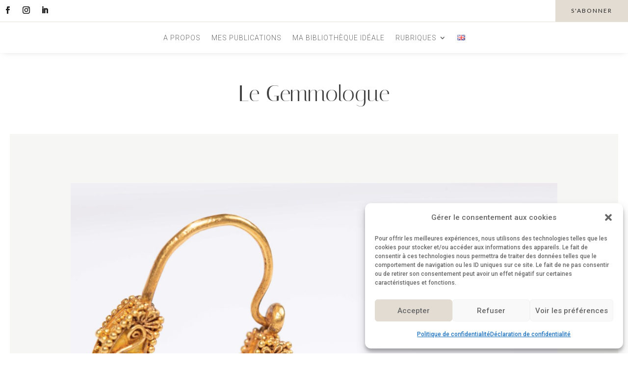

--- FILE ---
content_type: text/html; charset=UTF-8
request_url: https://legemmologue.com/2017/10/02/tresor-antique-leclere-drouot/
body_size: 58845
content:
<!DOCTYPE html>
<html lang="fr-FR" prefix="og: https://ogp.me/ns#">
<head>
	<meta charset="UTF-8"/>
<meta http-equiv="X-UA-Compatible" content="IE=edge">
	<link rel="pingback" href="https://legemmologue.com/xmlrpc.php"/>

	<script type="text/javascript">document.documentElement.className='js';</script>
	
	<link rel="alternate" href="https://legemmologue.com/2017/10/02/tresor-antique-leclere-drouot/" hreflang="fr"/>
<link rel="alternate" href="https://legemmologue.com/en/2017/10/02/an-ancient-treasure-at-drouot/" hreflang="en"/>
<script type="text/javascript">let jqueryParams=[],jQuery=function(r){return jqueryParams=[...jqueryParams,r],jQuery},$=function(r){return jqueryParams=[...jqueryParams,r],$};window.jQuery=jQuery,window.$=jQuery;let customHeadScripts=!1;jQuery.fn=jQuery.prototype={},$.fn=jQuery.prototype={},jQuery.noConflict=function(r){if(window.jQuery)return jQuery=window.jQuery,$=window.jQuery,customHeadScripts=!0,jQuery.noConflict},jQuery.ready=function(r){jqueryParams=[...jqueryParams,r]},$.ready=function(r){jqueryParams=[...jqueryParams,r]},jQuery.load=function(r){jqueryParams=[...jqueryParams,r]},$.load=function(r){jqueryParams=[...jqueryParams,r]},jQuery.fn.ready=function(r){jqueryParams=[...jqueryParams,r]},$.fn.ready=function(r){jqueryParams=[...jqueryParams,r]};</script>

<meta property="og:title" content="Un trésor antique à Drouot"/>
<meta property="og:description" content="C&#039;est une jolie vente que nous propose la maison Leclere basée entre Marseille et Paris avec un ensemble rare de bijoux antiques rassemblé principalement à l"/>
<meta property="og:url" content="/2017/10/02/tresor-antique-leclere-drouot/"/>
<meta property="og:image:alt" content="leclere"/>
<meta property="og:image" content="https://legemmologue.com/wp-content/uploads/2017/09/leclere-1.png"/>
<meta property="og:image:width" content="1131"/>
<meta property="og:image:height" content="761"/>
<meta property="og:type" content="article"/>
<meta property="og:article:published_time" content="2017-10-02 13:00:16"/>
<meta property="og:article:modified_time" content="2023-04-05 14:30:13"/>
<meta property="og:article:tag" content="Drouot"/>



<meta name="twitter:card" content="summary">
<meta name="twitter:title" content="Un trésor antique à Drouot"/>
<meta name="twitter:description" content="C&#039;est une jolie vente que nous propose la maison Leclere basée entre Marseille et Paris avec un ensemble rare de bijoux antiques rassemblé principalement à l"/>
<meta name="twitter:image" content="https://legemmologue.com/wp-content/uploads/2017/09/leclere-1.png"/>
<meta name="twitter:image:alt" content="leclere"/>

<meta name="author" content="Marie Chabrol"/>


<title>Un trésor antique à Drouot | Le Gemmologue</title>
<meta name="description" content="C&#039;est une jolie vente que nous propose la maison Leclere basée entre Marseille et Paris avec un ensemble rare de bijoux antiques rassemblé principalement à la"/>
<meta name="robots" content="follow, index, max-snippet:-1, max-video-preview:-1, max-image-preview:large"/>
<link rel="canonical" href="https://legemmologue.com/2017/10/02/tresor-antique-leclere-drouot/"/>
<meta property="og:locale" content="fr_FR"/>
<meta property="og:type" content="article"/>
<meta property="og:title" content="Un trésor antique à Drouot | Le Gemmologue"/>
<meta property="og:description" content="C&#039;est une jolie vente que nous propose la maison Leclere basée entre Marseille et Paris avec un ensemble rare de bijoux antiques rassemblé principalement à la"/>
<meta property="og:url" content="https://legemmologue.com/2017/10/02/tresor-antique-leclere-drouot/"/>
<meta property="og:site_name" content="Le Gemmologue"/>
<meta property="article:publisher" content="https://www.facebook.com/legemmologue1/"/>
<meta property="article:tag" content="Drouot"/>
<meta property="article:section" content="Ventes aux enchères"/>
<meta property="og:updated_time" content="2023-04-05T14:30:13+02:00"/>
<meta property="og:image" content="https://legemmologue.com/wp-content/uploads/2017/09/leclere-1.png"/>
<meta property="og:image:secure_url" content="https://legemmologue.com/wp-content/uploads/2017/09/leclere-1.png"/>
<meta property="og:image:width" content="1131"/>
<meta property="og:image:height" content="761"/>
<meta property="og:image:alt" content="leclere"/>
<meta property="og:image:type" content="image/png"/>
<meta property="article:published_time" content="2017-10-02T13:00:16+02:00"/>
<meta property="article:modified_time" content="2023-04-05T14:30:13+02:00"/>
<meta name="twitter:card" content="summary_large_image"/>
<meta name="twitter:title" content="Un trésor antique à Drouot | Le Gemmologue"/>
<meta name="twitter:description" content="C&#039;est une jolie vente que nous propose la maison Leclere basée entre Marseille et Paris avec un ensemble rare de bijoux antiques rassemblé principalement à la"/>
<meta name="twitter:image" content="https://legemmologue.com/wp-content/uploads/2017/09/leclere-1.png"/>
<meta name="twitter:label1" content="Écrit par"/>
<meta name="twitter:data1" content="Marie Chabrol"/>
<meta name="twitter:label2" content="Temps de lecture"/>
<meta name="twitter:data2" content="4 minutes"/>
<script type="application/ld+json" class="rank-math-schema">{"@context":"https://schema.org","@graph":[{"@type":["Person","Organization"],"@id":"https://legemmologue.com/#person","name":"Le Gemmologue","sameAs":["https://www.facebook.com/legemmologue1/"]},{"@type":"WebSite","@id":"https://legemmologue.com/#website","url":"https://legemmologue.com","name":"Le Gemmologue","publisher":{"@id":"https://legemmologue.com/#person"},"inLanguage":"fr-FR"},{"@type":"ImageObject","@id":"https://legemmologue.com/wp-content/uploads/2017/09/leclere-1.png","url":"https://legemmologue.com/wp-content/uploads/2017/09/leclere-1.png","width":"1131","height":"761","caption":"leclere","inLanguage":"fr-FR"},{"@type":"WebPage","@id":"https://legemmologue.com/2017/10/02/tresor-antique-leclere-drouot/#webpage","url":"https://legemmologue.com/2017/10/02/tresor-antique-leclere-drouot/","name":"Un tr\u00e9sor antique \u00e0 Drouot | Le Gemmologue","datePublished":"2017-10-02T13:00:16+02:00","dateModified":"2023-04-05T14:30:13+02:00","isPartOf":{"@id":"https://legemmologue.com/#website"},"primaryImageOfPage":{"@id":"https://legemmologue.com/wp-content/uploads/2017/09/leclere-1.png"},"inLanguage":"fr-FR"},{"@type":"Person","@id":"https://legemmologue.com/Auteur/mchabrol/","name":"Marie Chabrol","url":"https://legemmologue.com/Auteur/mchabrol/","image":{"@type":"ImageObject","@id":"https://secure.gravatar.com/avatar/2979a675e91180b43c33577efdd5865016ac80c70294298be92786dceed9d587?s=96&amp;d=mm&amp;r=g","url":"https://secure.gravatar.com/avatar/2979a675e91180b43c33577efdd5865016ac80c70294298be92786dceed9d587?s=96&amp;d=mm&amp;r=g","caption":"Marie Chabrol","inLanguage":"fr-FR"}},{"@type":"BlogPosting","headline":"Un tr\u00e9sor antique \u00e0 Drouot | Le Gemmologue","datePublished":"2017-10-02T13:00:16+02:00","dateModified":"2023-04-05T14:30:13+02:00","articleSection":"Ventes aux ench\u00e8res","author":{"@id":"https://legemmologue.com/Auteur/mchabrol/","name":"Marie Chabrol"},"publisher":{"@id":"https://legemmologue.com/#person"},"description":"C&#039;est une jolie vente que nous propose la maison Leclere bas\u00e9e entre Marseille et Paris avec un ensemble rare de bijoux antiques rassembl\u00e9 principalement \u00e0 la","name":"Un tr\u00e9sor antique \u00e0 Drouot | Le Gemmologue","@id":"https://legemmologue.com/2017/10/02/tresor-antique-leclere-drouot/#richSnippet","isPartOf":{"@id":"https://legemmologue.com/2017/10/02/tresor-antique-leclere-drouot/#webpage"},"image":{"@id":"https://legemmologue.com/wp-content/uploads/2017/09/leclere-1.png"},"inLanguage":"fr-FR","mainEntityOfPage":{"@id":"https://legemmologue.com/2017/10/02/tresor-antique-leclere-drouot/#webpage"}}]}</script>


<link rel='dns-prefetch' href='//www.googletagmanager.com'/>
<link rel='dns-prefetch' href='//stats.wp.com'/>
<link rel='dns-prefetch' href='//fonts.googleapis.com'/>
<link rel='dns-prefetch' href='//v0.wordpress.com'/>
<link rel="alternate" type="application/rss+xml" title="Le Gemmologue &raquo; Flux" href="https://legemmologue.com/feed/"/>
<link rel="alternate" type="application/rss+xml" title="Le Gemmologue &raquo; Flux des commentaires" href="https://legemmologue.com/comments/feed/"/>
<link rel="alternate" type="application/rss+xml" title="Le Gemmologue &raquo; Un trésor antique à Drouot Flux des commentaires" href="https://legemmologue.com/2017/10/02/tresor-antique-leclere-drouot/feed/"/>
<link rel="alternate" title="oEmbed (JSON)" type="application/json+oembed" href="https://legemmologue.com/wp-json/oembed/1.0/embed?url=https%3A%2F%2Flegemmologue.com%2F2017%2F10%2F02%2Ftresor-antique-leclere-drouot%2F&#038;lang=fr"/>
<link rel="alternate" title="oEmbed (XML)" type="text/xml+oembed" href="https://legemmologue.com/wp-json/oembed/1.0/embed?url=https%3A%2F%2Flegemmologue.com%2F2017%2F10%2F02%2Ftresor-antique-leclere-drouot%2F&#038;format=xml&#038;lang=fr"/>
<meta content="Divi Child v.1.0.0" name="generator"/><style id='wp-block-library-inline-css' type='text/css'>:root{--wp-block-synced-color:#7a00df;--wp-block-synced-color--rgb:122 , 0 , 223;--wp-bound-block-color:var(--wp-block-synced-color);--wp-editor-canvas-background:#ddd;--wp-admin-theme-color:#007cba;--wp-admin-theme-color--rgb:0 , 124 , 186;--wp-admin-theme-color-darker-10:#006ba1;--wp-admin-theme-color-darker-10--rgb:0 , 107 , 160.5;--wp-admin-theme-color-darker-20:#005a87;--wp-admin-theme-color-darker-20--rgb:0 , 90 , 135;--wp-admin-border-width-focus:2px}@media (min-resolution:192dpi){:root{--wp-admin-border-width-focus:1.5px}}.wp-element-button{cursor:pointer}:root .has-very-light-gray-background-color{background-color:#eee}:root .has-very-dark-gray-background-color{background-color:#313131}:root .has-very-light-gray-color{color:#eee}:root .has-very-dark-gray-color{color:#313131}:root .has-vivid-green-cyan-to-vivid-cyan-blue-gradient-background{background:linear-gradient(135deg,#00d084,#0693e3)}:root .has-purple-crush-gradient-background{background:linear-gradient(135deg,#34e2e4,#4721fb 50%,#ab1dfe)}:root .has-hazy-dawn-gradient-background{background:linear-gradient(135deg,#faaca8,#dad0ec)}:root .has-subdued-olive-gradient-background{background:linear-gradient(135deg,#fafae1,#67a671)}:root .has-atomic-cream-gradient-background{background:linear-gradient(135deg,#fdd79a,#004a59)}:root .has-nightshade-gradient-background{background:linear-gradient(135deg,#330968,#31cdcf)}:root .has-midnight-gradient-background{background:linear-gradient(135deg,#020381,#2874fc)}:root{--wp--preset--font-size--normal:16px;--wp--preset--font-size--huge:42px}.has-regular-font-size{font-size:1em}.has-larger-font-size{font-size:2.625em}.has-normal-font-size{font-size:var(--wp--preset--font-size--normal)}.has-huge-font-size{font-size:var(--wp--preset--font-size--huge)}.has-text-align-center{text-align:center}.has-text-align-left{text-align:left}.has-text-align-right{text-align:right}.has-fit-text{white-space:nowrap!important}#end-resizable-editor-section{display:none}.aligncenter{clear:both}.items-justified-left{justify-content:flex-start}.items-justified-center{justify-content:center}.items-justified-right{justify-content:flex-end}.items-justified-space-between{justify-content:space-between}.screen-reader-text{border:0;clip-path:inset(50%);height:1px;margin:-1px;overflow:hidden;padding:0;position:absolute;width:1px;word-wrap:normal!important}.screen-reader-text:focus{background-color:#ddd;clip-path:none;color:#444;display:block;font-size:1em;height:auto;left:5px;line-height:normal;padding:15px 23px 14px;text-decoration:none;top:5px;width:auto;z-index:100000}html :where(.has-border-color){border-style:solid}html :where([style*=border-top-color]){border-top-style:solid}html :where([style*=border-right-color]){border-right-style:solid}html :where([style*=border-bottom-color]){border-bottom-style:solid}html :where([style*=border-left-color]){border-left-style:solid}html :where([style*=border-width]){border-style:solid}html :where([style*=border-top-width]){border-top-style:solid}html :where([style*=border-right-width]){border-right-style:solid}html :where([style*=border-bottom-width]){border-bottom-style:solid}html :where([style*=border-left-width]){border-left-style:solid}html :where(img[class*=wp-image-]){height:auto;max-width:100%}:where(figure){margin:0 0 1em}html :where(.is-position-sticky){--wp-admin--admin-bar--position-offset:var(--wp-admin--admin-bar--height,0)}@media screen and (max-width:600px){html :where(.is-position-sticky){--wp-admin--admin-bar--position-offset:0}}</style><style id='global-styles-inline-css' type='text/css'>:root{--wp--preset--aspect-ratio--square:1;--wp--preset--aspect-ratio--4-3: 4/3;--wp--preset--aspect-ratio--3-4: 3/4;--wp--preset--aspect-ratio--3-2: 3/2;--wp--preset--aspect-ratio--2-3: 2/3;--wp--preset--aspect-ratio--16-9: 16/9;--wp--preset--aspect-ratio--9-16: 9/16;--wp--preset--color--black:#000;--wp--preset--color--cyan-bluish-gray:#abb8c3;--wp--preset--color--white:#fff;--wp--preset--color--pale-pink:#f78da7;--wp--preset--color--vivid-red:#cf2e2e;--wp--preset--color--luminous-vivid-orange:#ff6900;--wp--preset--color--luminous-vivid-amber:#fcb900;--wp--preset--color--light-green-cyan:#7bdcb5;--wp--preset--color--vivid-green-cyan:#00d084;--wp--preset--color--pale-cyan-blue:#8ed1fc;--wp--preset--color--vivid-cyan-blue:#0693e3;--wp--preset--color--vivid-purple:#9b51e0;--wp--preset--gradient--vivid-cyan-blue-to-vivid-purple:linear-gradient(135deg,#0693e3 0%,#9b51e0 100%);--wp--preset--gradient--light-green-cyan-to-vivid-green-cyan:linear-gradient(135deg,#7adcb4 0%,#00d082 100%);--wp--preset--gradient--luminous-vivid-amber-to-luminous-vivid-orange:linear-gradient(135deg,#fcb900 0%,#ff6900 100%);--wp--preset--gradient--luminous-vivid-orange-to-vivid-red:linear-gradient(135deg,#ff6900 0%,#cf2e2e 100%);--wp--preset--gradient--very-light-gray-to-cyan-bluish-gray:linear-gradient(135deg,#eee 0%,#a9b8c3 100%);--wp--preset--gradient--cool-to-warm-spectrum:linear-gradient(135deg,#4aeadc 0%,#9778d1 20%,#cf2aba 40%,#ee2c82 60%,#fb6962 80%,#fef84c 100%);--wp--preset--gradient--blush-light-purple:linear-gradient(135deg,#ffceec 0%,#9896f0 100%);--wp--preset--gradient--blush-bordeaux:linear-gradient(135deg,#fecda5 0%,#fe2d2d 50%,#6b003e 100%);--wp--preset--gradient--luminous-dusk:linear-gradient(135deg,#ffcb70 0%,#c751c0 50%,#4158d0 100%);--wp--preset--gradient--pale-ocean:linear-gradient(135deg,#fff5cb 0%,#b6e3d4 50%,#33a7b5 100%);--wp--preset--gradient--electric-grass:linear-gradient(135deg,#caf880 0%,#71ce7e 100%);--wp--preset--gradient--midnight:linear-gradient(135deg,#020381 0%,#2874fc 100%);--wp--preset--font-size--small:13px;--wp--preset--font-size--medium:20px;--wp--preset--font-size--large:36px;--wp--preset--font-size--x-large:42px;--wp--preset--spacing--20:.44rem;--wp--preset--spacing--30:.67rem;--wp--preset--spacing--40:1rem;--wp--preset--spacing--50:1.5rem;--wp--preset--spacing--60:2.25rem;--wp--preset--spacing--70:3.38rem;--wp--preset--spacing--80:5.06rem;--wp--preset--shadow--natural:6px 6px 9px rgba(0,0,0,.2);--wp--preset--shadow--deep:12px 12px 50px rgba(0,0,0,.4);--wp--preset--shadow--sharp:6px 6px 0 rgba(0,0,0,.2);--wp--preset--shadow--outlined:6px 6px 0 -3px #fff , 6px 6px #000;--wp--preset--shadow--crisp:6px 6px 0 #000}:root{--wp--style--global--content-size:823px;--wp--style--global--wide-size:1080px}:where(body) {margin:0}.wp-site-blocks>.alignleft{float:left;margin-right:2em}.wp-site-blocks>.alignright{float:right;margin-left:2em}.wp-site-blocks>.aligncenter{justify-content:center;margin-left:auto;margin-right:auto}:where(.is-layout-flex){gap:.5em}:where(.is-layout-grid){gap:.5em}.is-layout-flow>.alignleft{float:left;margin-inline-start:0;margin-inline-end:2em}.is-layout-flow>.alignright{float:right;margin-inline-start:2em;margin-inline-end:0}.is-layout-flow>.aligncenter{margin-left:auto!important;margin-right:auto!important}.is-layout-constrained>.alignleft{float:left;margin-inline-start:0;margin-inline-end:2em}.is-layout-constrained>.alignright{float:right;margin-inline-start:2em;margin-inline-end:0}.is-layout-constrained>.aligncenter{margin-left:auto!important;margin-right:auto!important}.is-layout-constrained > :where(:not(.alignleft):not(.alignright):not(.alignfull)){max-width:var(--wp--style--global--content-size);margin-left:auto!important;margin-right:auto!important}.is-layout-constrained>.alignwide{max-width:var(--wp--style--global--wide-size)}body .is-layout-flex{display:flex}.is-layout-flex{flex-wrap:wrap;align-items:center}.is-layout-flex > :is(*, div){margin:0}body .is-layout-grid{display:grid}.is-layout-grid > :is(*, div){margin:0}body{padding-top:0;padding-right:0;padding-bottom:0;padding-left:0}:root :where(.wp-element-button, .wp-block-button__link){background-color:#32373c;border-width:0;color:#fff;font-family:inherit;font-size:inherit;font-style:inherit;font-weight:inherit;letter-spacing:inherit;line-height:inherit;padding-top: calc(0.667em + 2px);padding-right: calc(1.333em + 2px);padding-bottom: calc(0.667em + 2px);padding-left: calc(1.333em + 2px);text-decoration:none;text-transform:inherit}.has-black-color{color:var(--wp--preset--color--black)!important}.has-cyan-bluish-gray-color{color:var(--wp--preset--color--cyan-bluish-gray)!important}.has-white-color{color:var(--wp--preset--color--white)!important}.has-pale-pink-color{color:var(--wp--preset--color--pale-pink)!important}.has-vivid-red-color{color:var(--wp--preset--color--vivid-red)!important}.has-luminous-vivid-orange-color{color:var(--wp--preset--color--luminous-vivid-orange)!important}.has-luminous-vivid-amber-color{color:var(--wp--preset--color--luminous-vivid-amber)!important}.has-light-green-cyan-color{color:var(--wp--preset--color--light-green-cyan)!important}.has-vivid-green-cyan-color{color:var(--wp--preset--color--vivid-green-cyan)!important}.has-pale-cyan-blue-color{color:var(--wp--preset--color--pale-cyan-blue)!important}.has-vivid-cyan-blue-color{color:var(--wp--preset--color--vivid-cyan-blue)!important}.has-vivid-purple-color{color:var(--wp--preset--color--vivid-purple)!important}.has-black-background-color{background-color:var(--wp--preset--color--black)!important}.has-cyan-bluish-gray-background-color{background-color:var(--wp--preset--color--cyan-bluish-gray)!important}.has-white-background-color{background-color:var(--wp--preset--color--white)!important}.has-pale-pink-background-color{background-color:var(--wp--preset--color--pale-pink)!important}.has-vivid-red-background-color{background-color:var(--wp--preset--color--vivid-red)!important}.has-luminous-vivid-orange-background-color{background-color:var(--wp--preset--color--luminous-vivid-orange)!important}.has-luminous-vivid-amber-background-color{background-color:var(--wp--preset--color--luminous-vivid-amber)!important}.has-light-green-cyan-background-color{background-color:var(--wp--preset--color--light-green-cyan)!important}.has-vivid-green-cyan-background-color{background-color:var(--wp--preset--color--vivid-green-cyan)!important}.has-pale-cyan-blue-background-color{background-color:var(--wp--preset--color--pale-cyan-blue)!important}.has-vivid-cyan-blue-background-color{background-color:var(--wp--preset--color--vivid-cyan-blue)!important}.has-vivid-purple-background-color{background-color:var(--wp--preset--color--vivid-purple)!important}.has-black-border-color{border-color:var(--wp--preset--color--black)!important}.has-cyan-bluish-gray-border-color{border-color:var(--wp--preset--color--cyan-bluish-gray)!important}.has-white-border-color{border-color:var(--wp--preset--color--white)!important}.has-pale-pink-border-color{border-color:var(--wp--preset--color--pale-pink)!important}.has-vivid-red-border-color{border-color:var(--wp--preset--color--vivid-red)!important}.has-luminous-vivid-orange-border-color{border-color:var(--wp--preset--color--luminous-vivid-orange)!important}.has-luminous-vivid-amber-border-color{border-color:var(--wp--preset--color--luminous-vivid-amber)!important}.has-light-green-cyan-border-color{border-color:var(--wp--preset--color--light-green-cyan)!important}.has-vivid-green-cyan-border-color{border-color:var(--wp--preset--color--vivid-green-cyan)!important}.has-pale-cyan-blue-border-color{border-color:var(--wp--preset--color--pale-cyan-blue)!important}.has-vivid-cyan-blue-border-color{border-color:var(--wp--preset--color--vivid-cyan-blue)!important}.has-vivid-purple-border-color{border-color:var(--wp--preset--color--vivid-purple)!important}.has-vivid-cyan-blue-to-vivid-purple-gradient-background{background:var(--wp--preset--gradient--vivid-cyan-blue-to-vivid-purple)!important}.has-light-green-cyan-to-vivid-green-cyan-gradient-background{background:var(--wp--preset--gradient--light-green-cyan-to-vivid-green-cyan)!important}.has-luminous-vivid-amber-to-luminous-vivid-orange-gradient-background{background:var(--wp--preset--gradient--luminous-vivid-amber-to-luminous-vivid-orange)!important}.has-luminous-vivid-orange-to-vivid-red-gradient-background{background:var(--wp--preset--gradient--luminous-vivid-orange-to-vivid-red)!important}.has-very-light-gray-to-cyan-bluish-gray-gradient-background{background:var(--wp--preset--gradient--very-light-gray-to-cyan-bluish-gray)!important}.has-cool-to-warm-spectrum-gradient-background{background:var(--wp--preset--gradient--cool-to-warm-spectrum)!important}.has-blush-light-purple-gradient-background{background:var(--wp--preset--gradient--blush-light-purple)!important}.has-blush-bordeaux-gradient-background{background:var(--wp--preset--gradient--blush-bordeaux)!important}.has-luminous-dusk-gradient-background{background:var(--wp--preset--gradient--luminous-dusk)!important}.has-pale-ocean-gradient-background{background:var(--wp--preset--gradient--pale-ocean)!important}.has-electric-grass-gradient-background{background:var(--wp--preset--gradient--electric-grass)!important}.has-midnight-gradient-background{background:var(--wp--preset--gradient--midnight)!important}.has-small-font-size{font-size:var(--wp--preset--font-size--small)!important}.has-medium-font-size{font-size:var(--wp--preset--font-size--medium)!important}.has-large-font-size{font-size:var(--wp--preset--font-size--large)!important}.has-x-large-font-size{font-size:var(--wp--preset--font-size--x-large)!important}</style>

<link rel='stylesheet' id='cmplz-general-css' href='https://legemmologue.com/wp-content/plugins/complianz-gdpr/assets/css/A.cookieblocker.min.css,qver=1765955134.pagespeed.cf.17lsKxIh0N.css' type='text/css' media='all'/>
<link rel='stylesheet' id='ivory-search-styles-css' href='https://legemmologue.com/wp-content/plugins/add-search-to-menu/public/css/ivory-search.min.css,qver=5.5.14.pagespeed.ce.RQg-8wpucd.css' type='text/css' media='all'/>
<style id='divi-style-parent-inline-inline-css' type='text/css'>
/*!
Theme Name: Divi
Theme URI: http://www.elegantthemes.com/gallery/divi/
Version: 4.27.5
Description: Smart. Flexible. Beautiful. Divi is the most powerful theme in our collection.
Author: Elegant Themes
Author URI: http://www.elegantthemes.com
License: GNU General Public License v2
License URI: http://www.gnu.org/licenses/gpl-2.0.html
*/

a,abbr,acronym,address,applet,b,big,blockquote,body,center,cite,code,dd,del,dfn,div,dl,dt,em,fieldset,font,form,h1,h2,h3,h4,h5,h6,html,i,iframe,img,ins,kbd,label,legend,li,object,ol,p,pre,q,s,samp,small,span,strike,strong,sub,sup,tt,u,ul,var{margin:0;padding:0;border:0;outline:0;font-size:100%;-ms-text-size-adjust:100%;-webkit-text-size-adjust:100%;vertical-align:baseline;background:transparent}body{line-height:1}ol,ul{list-style:none}blockquote,q{quotes:none}blockquote:after,blockquote:before,q:after,q:before{content:"";content:none}blockquote{margin:20px 0 30px;border-left:5px solid;padding-left:20px}:focus{outline:0}del{text-decoration:line-through}pre{overflow:auto;padding:10px}figure{margin:0}table{border-collapse:collapse;border-spacing:0}article,aside,footer,header,hgroup,nav,section{display:block}body{font-family:Open Sans,Arial,sans-serif;font-size:14px;color:#666;background-color:#fff;line-height:1.7em;font-weight:500;-webkit-font-smoothing:antialiased;-moz-osx-font-smoothing:grayscale}body.page-template-page-template-blank-php #page-container{padding-top:0!important}body.et_cover_background{background-size:cover!important;background-position:top!important;background-repeat:no-repeat!important;background-attachment:fixed}a{color:#2ea3f2}a,a:hover{text-decoration:none}p{padding-bottom:1em}p:not(.has-background):last-of-type{padding-bottom:0}p.et_normal_padding{padding-bottom:1em}strong{font-weight:700}cite,em,i{font-style:italic}code,pre{font-family:Courier New,monospace;margin-bottom:10px}ins{text-decoration:none}sub,sup{height:0;line-height:1;position:relative;vertical-align:baseline}sup{bottom:.8em}sub{top:.3em}dl{margin:0 0 1.5em}dl dt{font-weight:700}dd{margin-left:1.5em}blockquote p{padding-bottom:0}embed,iframe,object,video{max-width:100%}h1,h2,h3,h4,h5,h6{color:#333;padding-bottom:10px;line-height:1em;font-weight:500}h1 a,h2 a,h3 a,h4 a,h5 a,h6 a{color:inherit}h1{font-size:30px}h2{font-size:26px}h3{font-size:22px}h4{font-size:18px}h5{font-size:16px}h6{font-size:14px}input{-webkit-appearance:none}input[type=checkbox]{-webkit-appearance:checkbox}input[type=radio]{-webkit-appearance:radio}input.text,input.title,input[type=email],input[type=password],input[type=tel],input[type=text],select,textarea{background-color:#fff;border:1px solid #bbb;padding:2px;color:#4e4e4e}input.text:focus,input.title:focus,input[type=text]:focus,select:focus,textarea:focus{border-color:#2d3940;color:#3e3e3e}input.text,input.title,input[type=text],select,textarea{margin:0}textarea{padding:4px}button,input,select,textarea{font-family:inherit}img{max-width:100%;height:auto}.clear{clear:both}br.clear{margin:0;padding:0}.pagination{clear:both}#et_search_icon:hover,.et-social-icon a:hover,.et_password_protected_form .et_submit_button,.form-submit .et_pb_buttontton.alt.disabled,.nav-single a,.posted_in a{color:#2ea3f2}.et-search-form,blockquote{border-color:#2ea3f2}#main-content{background-color:#fff}.container{width:80%;max-width:1080px;margin:auto;position:relative}body:not(.et-tb) #main-content .container,body:not(.et-tb-has-header) #main-content .container{padding-top:58px}.et_full_width_page #main-content .container:before{display:none}.main_title{margin-bottom:20px}.et_password_protected_form .et_submit_button:hover,.form-submit .et_pb_button:hover{background:rgba(0,0,0,.05)}.et_button_icon_visible .et_pb_button{padding-right:2em;padding-left:.7em}.et_button_icon_visible .et_pb_button:after{opacity:1;margin-left:0}.et_button_left .et_pb_button:hover:after{left:.15em}.et_button_left .et_pb_button:after{margin-left:0;left:1em}.et_button_icon_visible.et_button_left .et_pb_button,.et_button_left .et_pb_button:hover,.et_button_left .et_pb_module .et_pb_button:hover{padding-left:2em;padding-right:.7em}.et_button_icon_visible.et_button_left .et_pb_button:after,.et_button_left .et_pb_button:hover:after{left:.15em}.et_password_protected_form .et_submit_button:hover,.form-submit .et_pb_button:hover{padding:.3em 1em}.et_button_no_icon .et_pb_button:after{display:none}.et_button_no_icon.et_button_icon_visible.et_button_left .et_pb_button,.et_button_no_icon.et_button_left .et_pb_button:hover,.et_button_no_icon .et_pb_button,.et_button_no_icon .et_pb_button:hover{padding:.3em 1em!important}.et_button_custom_icon .et_pb_button:after{line-height:1.7em}.et_button_custom_icon.et_button_icon_visible .et_pb_button:after,.et_button_custom_icon .et_pb_button:hover:after{margin-left:.3em}#left-area .post_format-post-format-gallery .wp-block-gallery:first-of-type{padding:0;margin-bottom:-16px}.entry-content table:not(.variations){border:1px solid #eee;margin:0 0 15px;text-align:left;width:100%}.entry-content thead th,.entry-content tr th{color:#555;font-weight:700;padding:9px 24px}.entry-content tr td{border-top:1px solid #eee;padding:6px 24px}#left-area ul,.entry-content ul,.et-l--body ul,.et-l--footer ul,.et-l--header ul{list-style-type:disc;padding:0 0 23px 1em;line-height:26px}#left-area ol,.entry-content ol,.et-l--body ol,.et-l--footer ol,.et-l--header ol{list-style-type:decimal;list-style-position:inside;padding:0 0 23px;line-height:26px}#left-area ul li ul,.entry-content ul li ol{padding:2px 0 2px 20px}#left-area ol li ul,.entry-content ol li ol,.et-l--body ol li ol,.et-l--footer ol li ol,.et-l--header ol li ol{padding:2px 0 2px 35px}#left-area ul.wp-block-gallery{display:-webkit-box;display:-ms-flexbox;display:flex;-ms-flex-wrap:wrap;flex-wrap:wrap;list-style-type:none;padding:0}#left-area ul.products{padding:0!important;line-height:1.7!important;list-style:none!important}.gallery-item a{display:block}.gallery-caption,.gallery-item a{width:90%}#wpadminbar{z-index:100001}#left-area .post-meta{font-size:14px;padding-bottom:15px}#left-area .post-meta a{text-decoration:none;color:#666}#left-area .et_featured_image{padding-bottom:7px}.single .post{padding-bottom:25px}body.single .et_audio_content{margin-bottom:-6px}.nav-single a{text-decoration:none;color:#2ea3f2;font-size:14px;font-weight:400}.nav-previous{float:left}.nav-next{float:right}.et_password_protected_form p input{background-color:#eee;border:none!important;width:100%!important;border-radius:0!important;font-size:14px;color:#999!important;padding:16px!important;-webkit-box-sizing:border-box;box-sizing:border-box}.et_password_protected_form label{display:none}.et_password_protected_form .et_submit_button{font-family:inherit;display:block;float:right;margin:8px auto 0;cursor:pointer}.post-password-required p.nocomments.container{max-width:100%}.post-password-required p.nocomments.container:before{display:none}.aligncenter,div.post .new-post .aligncenter{display:block;margin-left:auto;margin-right:auto}.wp-caption{border:1px solid #ddd;text-align:center;background-color:#f3f3f3;margin-bottom:10px;max-width:96%;padding:8px}.wp-caption.alignleft{margin:0 30px 20px 0}.wp-caption.alignright{margin:0 0 20px 30px}.wp-caption img{margin:0;padding:0;border:0}.wp-caption p.wp-caption-text{font-size:12px;padding:0 4px 5px;margin:0}.alignright{float:right}.alignleft{float:left}img.alignleft{display:inline;float:left;margin-right:15px}img.alignright{display:inline;float:right;margin-left:15px}.page.et_pb_pagebuilder_layout #main-content{background-color:transparent}body #main-content .et_builder_inner_content>h1,body #main-content .et_builder_inner_content>h2,body #main-content .et_builder_inner_content>h3,body #main-content .et_builder_inner_content>h4,body #main-content .et_builder_inner_content>h5,body #main-content .et_builder_inner_content>h6{line-height:1.4em}body #main-content .et_builder_inner_content>p{line-height:1.7em}.wp-block-pullquote{margin:20px 0 30px}.wp-block-pullquote.has-background blockquote{border-left:none}.wp-block-group.has-background{padding:1.5em 1.5em .5em}@media (min-width:981px){#left-area{width:79.125%;padding-bottom:23px}#main-content .container:before{content:"";position:absolute;top:0;height:100%;width:1px;background-color:#e2e2e2}.et_full_width_page #left-area,.et_no_sidebar #left-area{float:none;width:100%!important}.et_full_width_page #left-area{padding-bottom:0}.et_no_sidebar #main-content .container:before{display:none}}@media (max-width:980px){#page-container{padding-top:80px}.et-tb #page-container,.et-tb-has-header #page-container{padding-top:0!important}#left-area,#sidebar{width:100%!important}#main-content .container:before{display:none!important}.et_full_width_page .et_gallery_item:nth-child(4n+1){clear:none}}@media print{#page-container{padding-top:0!important}}#wp-admin-bar-et-use-visual-builder a:before{font-family:ETmodules!important;content:"\e625";font-size:30px!important;width:28px;margin-top:-3px;color:#974df3!important}#wp-admin-bar-et-use-visual-builder:hover a:before{color:#fff!important}#wp-admin-bar-et-use-visual-builder:hover a,#wp-admin-bar-et-use-visual-builder a:hover{transition:background-color .5s ease;-webkit-transition:background-color .5s ease;-moz-transition:background-color .5s ease;background-color:#7e3bd0!important;color:#fff!important}* html .clearfix,:first-child+html .clearfix{zoom:1}.iphone .et_pb_section_video_bg video::-webkit-media-controls-start-playback-button{display:none!important;-webkit-appearance:none}.et_mobile_device .et_pb_section_parallax .et_pb_parallax_css{background-attachment:scroll}.et-social-facebook a.icon:before{content:"\e093"}.et-social-twitter a.icon:before{content:"\e094"}.et-social-google-plus a.icon:before{content:"\e096"}.et-social-instagram a.icon:before{content:"\e09a"}.et-social-rss a.icon:before{content:"\e09e"}.ai1ec-single-event:after{content:" ";display:table;clear:both}.evcal_event_details .evcal_evdata_cell .eventon_details_shading_bot.eventon_details_shading_bot{z-index:3}.wp-block-divi-layout{margin-bottom:1em}*{-webkit-box-sizing:border-box;box-sizing:border-box}#et-info-email:before,#et-info-phone:before,#et_search_icon:before,.comment-reply-link:after,.et-cart-info span:before,.et-pb-arrow-next:before,.et-pb-arrow-prev:before,.et-social-icon a:before,.et_audio_container .mejs-playpause-button button:before,.et_audio_container .mejs-volume-button button:before,.et_overlay:before,.et_password_protected_form .et_submit_button:after,.et_pb_button:after,.et_pb_contact_reset:after,.et_pb_contact_submit:after,.et_pb_font_icon:before,.et_pb_newsletter_button:after,.et_pb_pricing_table_button:after,.et_pb_promo_button:after,.et_pb_testimonial:before,.et_pb_toggle_title:before,.form-submit .et_pb_button:after,.mobile_menu_bar:before,a.et_pb_more_button:after{font-family:ETmodules!important;speak:none;font-style:normal;font-weight:400;-webkit-font-feature-settings:normal;font-feature-settings:normal;font-variant:normal;text-transform:none;line-height:1;-webkit-font-smoothing:antialiased;-moz-osx-font-smoothing:grayscale;text-shadow:0 0;direction:ltr}.et-pb-icon,.et_pb_custom_button_icon.et_pb_button:after,.et_pb_login .et_pb_custom_button_icon.et_pb_button:after,.et_pb_woo_custom_button_icon .button.et_pb_custom_button_icon.et_pb_button:after,.et_pb_woo_custom_button_icon .button.et_pb_custom_button_icon.et_pb_button:hover:after{content:attr(data-icon)}.et-pb-icon{font-family:ETmodules;speak:none;font-weight:400;-webkit-font-feature-settings:normal;font-feature-settings:normal;font-variant:normal;text-transform:none;line-height:1;-webkit-font-smoothing:antialiased;font-size:96px;font-style:normal;display:inline-block;-webkit-box-sizing:border-box;box-sizing:border-box;direction:ltr}#et-ajax-saving{display:none;-webkit-transition:background .3s,-webkit-box-shadow .3s;transition:background .3s,-webkit-box-shadow .3s;transition:background .3s,box-shadow .3s;transition:background .3s,box-shadow .3s,-webkit-box-shadow .3s;-webkit-box-shadow:rgba(0,139,219,.247059) 0 0 60px;box-shadow:0 0 60px rgba(0,139,219,.247059);position:fixed;top:50%;left:50%;width:50px;height:50px;background:#fff;border-radius:50px;margin:-25px 0 0 -25px;z-index:999999;text-align:center}#et-ajax-saving img{margin:9px}.et-safe-mode-indicator,.et-safe-mode-indicator:focus,.et-safe-mode-indicator:hover{-webkit-box-shadow:0 5px 10px rgba(41,196,169,.15);box-shadow:0 5px 10px rgba(41,196,169,.15);background:#29c4a9;color:#fff;font-size:14px;font-weight:600;padding:12px;line-height:16px;border-radius:3px;position:fixed;bottom:30px;right:30px;z-index:999999;text-decoration:none;font-family:Open Sans,sans-serif;-webkit-font-smoothing:antialiased;-moz-osx-font-smoothing:grayscale}.et_pb_button{font-size:20px;font-weight:500;padding:.3em 1em;line-height:1.7em!important;background-color:transparent;background-size:cover;background-position:50%;background-repeat:no-repeat;border:2px solid;border-radius:3px;-webkit-transition-duration:.2s;transition-duration:.2s;-webkit-transition-property:all!important;transition-property:all!important}.et_pb_button,.et_pb_button_inner{position:relative}.et_pb_button:hover,.et_pb_module .et_pb_button:hover{border:2px solid transparent;padding:.3em 2em .3em .7em}.et_pb_button:hover{background-color:hsla(0,0%,100%,.2)}.et_pb_bg_layout_light.et_pb_button:hover,.et_pb_bg_layout_light .et_pb_button:hover{background-color:rgba(0,0,0,.05)}.et_pb_button:after,.et_pb_button:before{font-size:32px;line-height:1em;content:"\35";opacity:0;position:absolute;margin-left:-1em;-webkit-transition:all .2s;transition:all .2s;text-transform:none;-webkit-font-feature-settings:"kern" off;font-feature-settings:"kern" off;font-variant:none;font-style:normal;font-weight:400;text-shadow:none}.et_pb_button.et_hover_enabled:hover:after,.et_pb_button.et_pb_hovered:hover:after{-webkit-transition:none!important;transition:none!important}.et_pb_button:before{display:none}.et_pb_button:hover:after{opacity:1;margin-left:0}.et_pb_column_1_3 h1,.et_pb_column_1_4 h1,.et_pb_column_1_5 h1,.et_pb_column_1_6 h1,.et_pb_column_2_5 h1{font-size:26px}.et_pb_column_1_3 h2,.et_pb_column_1_4 h2,.et_pb_column_1_5 h2,.et_pb_column_1_6 h2,.et_pb_column_2_5 h2{font-size:23px}.et_pb_column_1_3 h3,.et_pb_column_1_4 h3,.et_pb_column_1_5 h3,.et_pb_column_1_6 h3,.et_pb_column_2_5 h3{font-size:20px}.et_pb_column_1_3 h4,.et_pb_column_1_4 h4,.et_pb_column_1_5 h4,.et_pb_column_1_6 h4,.et_pb_column_2_5 h4{font-size:18px}.et_pb_column_1_3 h5,.et_pb_column_1_4 h5,.et_pb_column_1_5 h5,.et_pb_column_1_6 h5,.et_pb_column_2_5 h5{font-size:16px}.et_pb_column_1_3 h6,.et_pb_column_1_4 h6,.et_pb_column_1_5 h6,.et_pb_column_1_6 h6,.et_pb_column_2_5 h6{font-size:15px}.et_pb_bg_layout_dark,.et_pb_bg_layout_dark h1,.et_pb_bg_layout_dark h2,.et_pb_bg_layout_dark h3,.et_pb_bg_layout_dark h4,.et_pb_bg_layout_dark h5,.et_pb_bg_layout_dark h6{color:#fff!important}.et_pb_module.et_pb_text_align_left{text-align:left}.et_pb_module.et_pb_text_align_center{text-align:center}.et_pb_module.et_pb_text_align_right{text-align:right}.et_pb_module.et_pb_text_align_justified{text-align:justify}.clearfix:after{visibility:hidden;display:block;font-size:0;content:" ";clear:both;height:0}.et_pb_bg_layout_light .et_pb_more_button{color:#2ea3f2}.et_builder_inner_content{position:relative;z-index:1}header .et_builder_inner_content{z-index:2}.et_pb_css_mix_blend_mode_passthrough{mix-blend-mode:unset!important}.et_pb_image_container{margin:-20px -20px 29px}.et_pb_module_inner{position:relative}.et_hover_enabled_preview{z-index:2}.et_hover_enabled:hover{position:relative;z-index:2}.et_pb_all_tabs,.et_pb_module,.et_pb_posts_nav a,.et_pb_tab,.et_pb_with_background{position:relative;background-size:cover;background-position:50%;background-repeat:no-repeat}.et_pb_background_mask,.et_pb_background_pattern{bottom:0;left:0;position:absolute;right:0;top:0}.et_pb_background_mask{background-size:calc(100% + 2px) calc(100% + 2px);background-repeat:no-repeat;background-position:50%;overflow:hidden}.et_pb_background_pattern{background-position:0 0;background-repeat:repeat}.et_pb_with_border{position:relative;border:0 solid #333}.post-password-required .et_pb_row{padding:0;width:100%}.post-password-required .et_password_protected_form{min-height:0}body.et_pb_pagebuilder_layout.et_pb_show_title .post-password-required .et_password_protected_form h1,body:not(.et_pb_pagebuilder_layout) .post-password-required .et_password_protected_form h1{display:none}.et_pb_no_bg{padding:0!important}.et_overlay.et_pb_inline_icon:before,.et_pb_inline_icon:before{content:attr(data-icon)}.et_pb_more_button{color:inherit;text-shadow:none;text-decoration:none;display:inline-block;margin-top:20px}.et_parallax_bg_wrap{overflow:hidden;position:absolute;top:0;right:0;bottom:0;left:0}.et_parallax_bg{background-repeat:no-repeat;background-position:top;background-size:cover;position:absolute;bottom:0;left:0;width:100%;height:100%;display:block}.et_parallax_bg.et_parallax_bg__hover,.et_parallax_bg.et_parallax_bg_phone,.et_parallax_bg.et_parallax_bg_tablet,.et_parallax_gradient.et_parallax_gradient__hover,.et_parallax_gradient.et_parallax_gradient_phone,.et_parallax_gradient.et_parallax_gradient_tablet,.et_pb_section_parallax_hover:hover .et_parallax_bg:not(.et_parallax_bg__hover),.et_pb_section_parallax_hover:hover .et_parallax_gradient:not(.et_parallax_gradient__hover){display:none}.et_pb_section_parallax_hover:hover .et_parallax_bg.et_parallax_bg__hover,.et_pb_section_parallax_hover:hover .et_parallax_gradient.et_parallax_gradient__hover{display:block}.et_parallax_gradient{bottom:0;display:block;left:0;position:absolute;right:0;top:0}.et_pb_module.et_pb_section_parallax,.et_pb_posts_nav a.et_pb_section_parallax,.et_pb_tab.et_pb_section_parallax{position:relative}.et_pb_section_parallax .et_pb_parallax_css,.et_pb_slides .et_parallax_bg.et_pb_parallax_css{background-attachment:fixed}body.et-bfb .et_pb_section_parallax .et_pb_parallax_css,body.et-bfb .et_pb_slides .et_parallax_bg.et_pb_parallax_css{background-attachment:scroll;bottom:auto}.et_pb_section_parallax.et_pb_column .et_pb_module,.et_pb_section_parallax.et_pb_row .et_pb_column,.et_pb_section_parallax.et_pb_row .et_pb_module{z-index:9;position:relative}.et_pb_more_button:hover:after{opacity:1;margin-left:0}.et_pb_preload .et_pb_section_video_bg,.et_pb_preload>div{visibility:hidden}.et_pb_preload,.et_pb_section.et_pb_section_video.et_pb_preload{position:relative;background:#464646!important}.et_pb_preload:before{content:"";position:absolute;top:50%;left:50%;background:url(https://legemmologue.com/wp-content/themes/Divi/includes/builder/styles/images/preloader.gif) no-repeat;border-radius:32px;width:32px;height:32px;margin:-16px 0 0 -16px}.box-shadow-overlay{position:absolute;top:0;left:0;width:100%;height:100%;z-index:10;pointer-events:none}.et_pb_section>.box-shadow-overlay~.et_pb_row{z-index:11}body.safari .section_has_divider{will-change:transform}.et_pb_row>.box-shadow-overlay{z-index:8}.has-box-shadow-overlay{position:relative}.et_clickable{cursor:pointer}.screen-reader-text{border:0;clip:rect(1px,1px,1px,1px);-webkit-clip-path:inset(50%);clip-path:inset(50%);height:1px;margin:-1px;overflow:hidden;padding:0;position:absolute!important;width:1px;word-wrap:normal!important}.et_multi_view_hidden,.et_multi_view_hidden_image{display:none!important}@keyframes multi-view-image-fade{0%{opacity:0}10%{opacity:.1}20%{opacity:.2}30%{opacity:.3}40%{opacity:.4}50%{opacity:.5}60%{opacity:.6}70%{opacity:.7}80%{opacity:.8}90%{opacity:.9}to{opacity:1}}.et_multi_view_image__loading{visibility:hidden}.et_multi_view_image__loaded{-webkit-animation:multi-view-image-fade .5s;animation:multi-view-image-fade .5s}#et-pb-motion-effects-offset-tracker{visibility:hidden!important;opacity:0;position:absolute;top:0;left:0}.et-pb-before-scroll-animation{opacity:0}header.et-l.et-l--header:after{clear:both;display:block;content:""}.et_pb_module{-webkit-animation-timing-function:linear;animation-timing-function:linear;-webkit-animation-duration:.2s;animation-duration:.2s}@-webkit-keyframes fadeBottom{0%{opacity:0;-webkit-transform:translateY(10%);transform:translateY(10%)}to{opacity:1;-webkit-transform:translateY(0);transform:translateY(0)}}@keyframes fadeBottom{0%{opacity:0;-webkit-transform:translateY(10%);transform:translateY(10%)}to{opacity:1;-webkit-transform:translateY(0);transform:translateY(0)}}@-webkit-keyframes fadeLeft{0%{opacity:0;-webkit-transform:translateX(-10%);transform:translateX(-10%)}to{opacity:1;-webkit-transform:translateX(0);transform:translateX(0)}}@keyframes fadeLeft{0%{opacity:0;-webkit-transform:translateX(-10%);transform:translateX(-10%)}to{opacity:1;-webkit-transform:translateX(0);transform:translateX(0)}}@-webkit-keyframes fadeRight{0%{opacity:0;-webkit-transform:translateX(10%);transform:translateX(10%)}to{opacity:1;-webkit-transform:translateX(0);transform:translateX(0)}}@keyframes fadeRight{0%{opacity:0;-webkit-transform:translateX(10%);transform:translateX(10%)}to{opacity:1;-webkit-transform:translateX(0);transform:translateX(0)}}@-webkit-keyframes fadeTop{0%{opacity:0;-webkit-transform:translateY(-10%);transform:translateY(-10%)}to{opacity:1;-webkit-transform:translateX(0);transform:translateX(0)}}@keyframes fadeTop{0%{opacity:0;-webkit-transform:translateY(-10%);transform:translateY(-10%)}to{opacity:1;-webkit-transform:translateX(0);transform:translateX(0)}}@-webkit-keyframes fadeIn{0%{opacity:0}to{opacity:1}}@keyframes fadeIn{0%{opacity:0}to{opacity:1}}.et-waypoint:not(.et_pb_counters){opacity:0}@media (min-width:981px){.et_pb_section.et_section_specialty div.et_pb_row .et_pb_column .et_pb_column .et_pb_module.et-last-child,.et_pb_section.et_section_specialty div.et_pb_row .et_pb_column .et_pb_column .et_pb_module:last-child,.et_pb_section.et_section_specialty div.et_pb_row .et_pb_column .et_pb_row_inner .et_pb_column .et_pb_module.et-last-child,.et_pb_section.et_section_specialty div.et_pb_row .et_pb_column .et_pb_row_inner .et_pb_column .et_pb_module:last-child,.et_pb_section div.et_pb_row .et_pb_column .et_pb_module.et-last-child,.et_pb_section div.et_pb_row .et_pb_column .et_pb_module:last-child{margin-bottom:0}}@media (max-width:980px){.et_overlay.et_pb_inline_icon_tablet:before,.et_pb_inline_icon_tablet:before{content:attr(data-icon-tablet)}.et_parallax_bg.et_parallax_bg_tablet_exist,.et_parallax_gradient.et_parallax_gradient_tablet_exist{display:none}.et_parallax_bg.et_parallax_bg_tablet,.et_parallax_gradient.et_parallax_gradient_tablet{display:block}.et_pb_column .et_pb_module{margin-bottom:30px}.et_pb_row .et_pb_column .et_pb_module.et-last-child,.et_pb_row .et_pb_column .et_pb_module:last-child,.et_section_specialty .et_pb_row .et_pb_column .et_pb_module.et-last-child,.et_section_specialty .et_pb_row .et_pb_column .et_pb_module:last-child{margin-bottom:0}.et_pb_more_button{display:inline-block!important}.et_pb_bg_layout_light_tablet.et_pb_button,.et_pb_bg_layout_light_tablet.et_pb_module.et_pb_button,.et_pb_bg_layout_light_tablet .et_pb_more_button{color:#2ea3f2}.et_pb_bg_layout_light_tablet .et_pb_forgot_password a{color:#666}.et_pb_bg_layout_light_tablet h1,.et_pb_bg_layout_light_tablet h2,.et_pb_bg_layout_light_tablet h3,.et_pb_bg_layout_light_tablet h4,.et_pb_bg_layout_light_tablet h5,.et_pb_bg_layout_light_tablet h6{color:#333!important}.et_pb_module .et_pb_bg_layout_light_tablet.et_pb_button{color:#2ea3f2!important}.et_pb_bg_layout_light_tablet{color:#666!important}.et_pb_bg_layout_dark_tablet,.et_pb_bg_layout_dark_tablet h1,.et_pb_bg_layout_dark_tablet h2,.et_pb_bg_layout_dark_tablet h3,.et_pb_bg_layout_dark_tablet h4,.et_pb_bg_layout_dark_tablet h5,.et_pb_bg_layout_dark_tablet h6{color:#fff!important}.et_pb_bg_layout_dark_tablet.et_pb_button,.et_pb_bg_layout_dark_tablet.et_pb_module.et_pb_button,.et_pb_bg_layout_dark_tablet .et_pb_more_button{color:inherit}.et_pb_bg_layout_dark_tablet .et_pb_forgot_password a{color:#fff}.et_pb_module.et_pb_text_align_left-tablet{text-align:left}.et_pb_module.et_pb_text_align_center-tablet{text-align:center}.et_pb_module.et_pb_text_align_right-tablet{text-align:right}.et_pb_module.et_pb_text_align_justified-tablet{text-align:justify}}@media (max-width:767px){.et_pb_more_button{display:inline-block!important}.et_overlay.et_pb_inline_icon_phone:before,.et_pb_inline_icon_phone:before{content:attr(data-icon-phone)}.et_parallax_bg.et_parallax_bg_phone_exist,.et_parallax_gradient.et_parallax_gradient_phone_exist{display:none}.et_parallax_bg.et_parallax_bg_phone,.et_parallax_gradient.et_parallax_gradient_phone{display:block}.et-hide-mobile{display:none!important}.et_pb_bg_layout_light_phone.et_pb_button,.et_pb_bg_layout_light_phone.et_pb_module.et_pb_button,.et_pb_bg_layout_light_phone .et_pb_more_button{color:#2ea3f2}.et_pb_bg_layout_light_phone .et_pb_forgot_password a{color:#666}.et_pb_bg_layout_light_phone h1,.et_pb_bg_layout_light_phone h2,.et_pb_bg_layout_light_phone h3,.et_pb_bg_layout_light_phone h4,.et_pb_bg_layout_light_phone h5,.et_pb_bg_layout_light_phone h6{color:#333!important}.et_pb_module .et_pb_bg_layout_light_phone.et_pb_button{color:#2ea3f2!important}.et_pb_bg_layout_light_phone{color:#666!important}.et_pb_bg_layout_dark_phone,.et_pb_bg_layout_dark_phone h1,.et_pb_bg_layout_dark_phone h2,.et_pb_bg_layout_dark_phone h3,.et_pb_bg_layout_dark_phone h4,.et_pb_bg_layout_dark_phone h5,.et_pb_bg_layout_dark_phone h6{color:#fff!important}.et_pb_bg_layout_dark_phone.et_pb_button,.et_pb_bg_layout_dark_phone.et_pb_module.et_pb_button,.et_pb_bg_layout_dark_phone .et_pb_more_button{color:inherit}.et_pb_module .et_pb_bg_layout_dark_phone.et_pb_button{color:#fff!important}.et_pb_bg_layout_dark_phone .et_pb_forgot_password a{color:#fff}.et_pb_module.et_pb_text_align_left-phone{text-align:left}.et_pb_module.et_pb_text_align_center-phone{text-align:center}.et_pb_module.et_pb_text_align_right-phone{text-align:right}.et_pb_module.et_pb_text_align_justified-phone{text-align:justify}}@media (max-width:479px){a.et_pb_more_button{display:block}}@media (min-width:768px) and (max-width:980px){[data-et-multi-view-load-tablet-hidden=true]:not(.et_multi_view_swapped){display:none!important}}@media (max-width:767px){[data-et-multi-view-load-phone-hidden=true]:not(.et_multi_view_swapped){display:none!important}}.et_pb_menu.et_pb_menu--style-inline_centered_logo .et_pb_menu__menu nav ul{-webkit-box-pack:center;-ms-flex-pack:center;justify-content:center}@-webkit-keyframes multi-view-image-fade{0%{-webkit-transform:scale(1);transform:scale(1);opacity:1}50%{-webkit-transform:scale(1.01);transform:scale(1.01);opacity:1}to{-webkit-transform:scale(1);transform:scale(1);opacity:1}}
/*# sourceURL=divi-style-parent-inline-inline-css */
</style>
<style id='divi-dynamic-critical-inline-css' type='text/css'>@font-face{font-family:ETmodules;font-display:block;src:url(//legemmologue.com/wp-content/themes/Divi/core/admin/fonts/modules/all/modules.eot);src:url(//legemmologue.com/wp-content/themes/Divi/core/admin/fonts/modules/all/modules.eot?#iefix) format("embedded-opentype") , url(//legemmologue.com/wp-content/themes/Divi/core/admin/fonts/modules/all/modules.woff) format("woff") , url(//legemmologue.com/wp-content/themes/Divi/core/admin/fonts/modules/all/modules.ttf) format("truetype") , url(//legemmologue.com/wp-content/themes/Divi/core/admin/fonts/modules/all/modules.svg#ETmodules) format("svg");font-weight:400;font-style:normal}.et_audio_content,.et_link_content,.et_quote_content{background-color:#2ea3f2}.et_pb_post .et-pb-controllers a{margin-bottom:10px}.format-gallery .et-pb-controllers{bottom:0}.et_pb_blog_grid .et_audio_content{margin-bottom:19px}.et_pb_row .et_pb_blog_grid .et_pb_post .et_pb_slide{min-height:180px}.et_audio_content .wp-block-audio{margin:0;padding:0}.et_audio_content h2{line-height:44px}.et_pb_column_1_2 .et_audio_content h2,.et_pb_column_1_3 .et_audio_content h2,.et_pb_column_1_4 .et_audio_content h2,.et_pb_column_1_5 .et_audio_content h2,.et_pb_column_1_6 .et_audio_content h2,.et_pb_column_2_5 .et_audio_content h2,.et_pb_column_3_5 .et_audio_content h2,.et_pb_column_3_8 .et_audio_content h2{margin-bottom:9px;margin-top:0}.et_pb_column_1_2 .et_audio_content,.et_pb_column_3_5 .et_audio_content{padding:35px 40px}.et_pb_column_1_2 .et_audio_content h2,.et_pb_column_3_5 .et_audio_content h2{line-height:32px}.et_pb_column_1_3 .et_audio_content,.et_pb_column_1_4 .et_audio_content,.et_pb_column_1_5 .et_audio_content,.et_pb_column_1_6 .et_audio_content,.et_pb_column_2_5 .et_audio_content,.et_pb_column_3_8 .et_audio_content{padding:35px 20px}.et_pb_column_1_3 .et_audio_content h2,.et_pb_column_1_4 .et_audio_content h2,.et_pb_column_1_5 .et_audio_content h2,.et_pb_column_1_6 .et_audio_content h2,.et_pb_column_2_5 .et_audio_content h2,.et_pb_column_3_8 .et_audio_content h2{font-size:18px;line-height:26px}article.et_pb_has_overlay .et_pb_blog_image_container{position:relative}.et_pb_post>.et_main_video_container{position:relative;margin-bottom:30px}.et_pb_post .et_pb_video_overlay .et_pb_video_play{color:#fff}.et_pb_post .et_pb_video_overlay_hover:hover{background:rgba(0,0,0,.6)}.et_audio_content,.et_link_content,.et_quote_content{text-align:center;word-wrap:break-word;position:relative;padding:50px 60px}.et_audio_content h2,.et_link_content a.et_link_main_url,.et_link_content h2,.et_quote_content blockquote cite,.et_quote_content blockquote p{color:#fff!important}.et_quote_main_link{position:absolute;text-indent:-9999px;width:100%;height:100%;display:block;top:0;left:0}.et_quote_content blockquote{padding:0;margin:0;border:none}.et_audio_content h2,.et_link_content h2,.et_quote_content blockquote p{margin-top:0}.et_audio_content h2{margin-bottom:20px}.et_audio_content h2,.et_link_content h2,.et_quote_content blockquote p{line-height:44px}.et_link_content a.et_link_main_url,.et_quote_content blockquote cite{font-size:18px;font-weight:200}.et_quote_content blockquote cite{font-style:normal}.et_pb_column_2_3 .et_quote_content{padding:50px 42px 45px}.et_pb_column_2_3 .et_audio_content,.et_pb_column_2_3 .et_link_content{padding:40px 40px 45px}.et_pb_column_1_2 .et_audio_content,.et_pb_column_1_2 .et_link_content,.et_pb_column_1_2 .et_quote_content,.et_pb_column_3_5 .et_audio_content,.et_pb_column_3_5 .et_link_content,.et_pb_column_3_5 .et_quote_content{padding:35px 40px}.et_pb_column_1_2 .et_quote_content blockquote p,.et_pb_column_3_5 .et_quote_content blockquote p{font-size:26px;line-height:32px}.et_pb_column_1_2 .et_audio_content h2,.et_pb_column_1_2 .et_link_content h2,.et_pb_column_3_5 .et_audio_content h2,.et_pb_column_3_5 .et_link_content h2{line-height:32px}.et_pb_column_1_2 .et_link_content a.et_link_main_url,.et_pb_column_1_2 .et_quote_content blockquote cite,.et_pb_column_3_5 .et_link_content a.et_link_main_url,.et_pb_column_3_5 .et_quote_content blockquote cite{font-size:14px}.et_pb_column_1_3 .et_quote_content,.et_pb_column_1_4 .et_quote_content,.et_pb_column_1_5 .et_quote_content,.et_pb_column_1_6 .et_quote_content,.et_pb_column_2_5 .et_quote_content,.et_pb_column_3_8 .et_quote_content{padding:35px 30px 32px}.et_pb_column_1_3 .et_audio_content,.et_pb_column_1_3 .et_link_content,.et_pb_column_1_4 .et_audio_content,.et_pb_column_1_4 .et_link_content,.et_pb_column_1_5 .et_audio_content,.et_pb_column_1_5 .et_link_content,.et_pb_column_1_6 .et_audio_content,.et_pb_column_1_6 .et_link_content,.et_pb_column_2_5 .et_audio_content,.et_pb_column_2_5 .et_link_content,.et_pb_column_3_8 .et_audio_content,.et_pb_column_3_8 .et_link_content{padding:35px 20px}.et_pb_column_1_3 .et_audio_content h2,.et_pb_column_1_3 .et_link_content h2,.et_pb_column_1_3 .et_quote_content blockquote p,.et_pb_column_1_4 .et_audio_content h2,.et_pb_column_1_4 .et_link_content h2,.et_pb_column_1_4 .et_quote_content blockquote p,.et_pb_column_1_5 .et_audio_content h2,.et_pb_column_1_5 .et_link_content h2,.et_pb_column_1_5 .et_quote_content blockquote p,.et_pb_column_1_6 .et_audio_content h2,.et_pb_column_1_6 .et_link_content h2,.et_pb_column_1_6 .et_quote_content blockquote p,.et_pb_column_2_5 .et_audio_content h2,.et_pb_column_2_5 .et_link_content h2,.et_pb_column_2_5 .et_quote_content blockquote p,.et_pb_column_3_8 .et_audio_content h2,.et_pb_column_3_8 .et_link_content h2,.et_pb_column_3_8 .et_quote_content blockquote p{font-size:18px;line-height:26px}.et_pb_column_1_3 .et_link_content a.et_link_main_url,.et_pb_column_1_3 .et_quote_content blockquote cite,.et_pb_column_1_4 .et_link_content a.et_link_main_url,.et_pb_column_1_4 .et_quote_content blockquote cite,.et_pb_column_1_5 .et_link_content a.et_link_main_url,.et_pb_column_1_5 .et_quote_content blockquote cite,.et_pb_column_1_6 .et_link_content a.et_link_main_url,.et_pb_column_1_6 .et_quote_content blockquote cite,.et_pb_column_2_5 .et_link_content a.et_link_main_url,.et_pb_column_2_5 .et_quote_content blockquote cite,.et_pb_column_3_8 .et_link_content a.et_link_main_url,.et_pb_column_3_8 .et_quote_content blockquote cite{font-size:14px}.et_pb_post .et_pb_gallery_post_type .et_pb_slide{min-height:500px;background-size:cover!important;background-position:top}.format-gallery .et_pb_slider.gallery-not-found .et_pb_slide{-webkit-box-shadow:inset 0 0 10px rgba(0,0,0,.1);box-shadow:inset 0 0 10px rgba(0,0,0,.1)}.format-gallery .et_pb_slider:hover .et-pb-arrow-prev{left:0}.format-gallery .et_pb_slider:hover .et-pb-arrow-next{right:0}.et_pb_post>.et_pb_slider{margin-bottom:30px}.et_pb_column_3_4 .et_pb_post .et_pb_slide{min-height:442px}.et_pb_column_2_3 .et_pb_post .et_pb_slide{min-height:390px}.et_pb_column_1_2 .et_pb_post .et_pb_slide,.et_pb_column_3_5 .et_pb_post .et_pb_slide{min-height:284px}.et_pb_column_1_3 .et_pb_post .et_pb_slide,.et_pb_column_2_5 .et_pb_post .et_pb_slide,.et_pb_column_3_8 .et_pb_post .et_pb_slide{min-height:180px}.et_pb_column_1_4 .et_pb_post .et_pb_slide,.et_pb_column_1_5 .et_pb_post .et_pb_slide,.et_pb_column_1_6 .et_pb_post .et_pb_slide{min-height:125px}.et_pb_portfolio.et_pb_section_parallax .pagination,.et_pb_portfolio.et_pb_section_video .pagination,.et_pb_portfolio_grid.et_pb_section_parallax .pagination,.et_pb_portfolio_grid.et_pb_section_video .pagination{position:relative}.et_pb_bg_layout_light .et_pb_post .post-meta,.et_pb_bg_layout_light .et_pb_post .post-meta a,.et_pb_bg_layout_light .et_pb_post p{color:#666}.et_pb_bg_layout_dark .et_pb_post .post-meta,.et_pb_bg_layout_dark .et_pb_post .post-meta a,.et_pb_bg_layout_dark .et_pb_post p{color:inherit}.et_pb_text_color_dark .et_audio_content h2,.et_pb_text_color_dark .et_link_content a.et_link_main_url,.et_pb_text_color_dark .et_link_content h2,.et_pb_text_color_dark .et_quote_content blockquote cite,.et_pb_text_color_dark .et_quote_content blockquote p{color:#666!important}.et_pb_text_color_dark.et_audio_content h2,.et_pb_text_color_dark.et_link_content a.et_link_main_url,.et_pb_text_color_dark.et_link_content h2,.et_pb_text_color_dark.et_quote_content blockquote cite,.et_pb_text_color_dark.et_quote_content blockquote p{color:#bbb!important}.et_pb_text_color_dark.et_audio_content,.et_pb_text_color_dark.et_link_content,.et_pb_text_color_dark.et_quote_content{background-color:#e8e8e8}@media (min-width:981px) and (max-width:1100px){.et_quote_content{padding:50px 70px 45px}.et_pb_column_2_3 .et_quote_content{padding:50px 50px 45px}.et_pb_column_1_2 .et_quote_content,.et_pb_column_3_5 .et_quote_content{padding:35px 47px 30px}.et_pb_column_1_3 .et_quote_content,.et_pb_column_1_4 .et_quote_content,.et_pb_column_1_5 .et_quote_content,.et_pb_column_1_6 .et_quote_content,.et_pb_column_2_5 .et_quote_content,.et_pb_column_3_8 .et_quote_content{padding:35px 25px 32px}.et_pb_column_4_4 .et_pb_post .et_pb_slide{min-height:534px}.et_pb_column_3_4 .et_pb_post .et_pb_slide{min-height:392px}.et_pb_column_2_3 .et_pb_post .et_pb_slide{min-height:345px}.et_pb_column_1_2 .et_pb_post .et_pb_slide,.et_pb_column_3_5 .et_pb_post .et_pb_slide{min-height:250px}.et_pb_column_1_3 .et_pb_post .et_pb_slide,.et_pb_column_2_5 .et_pb_post .et_pb_slide,.et_pb_column_3_8 .et_pb_post .et_pb_slide{min-height:155px}.et_pb_column_1_4 .et_pb_post .et_pb_slide,.et_pb_column_1_5 .et_pb_post .et_pb_slide,.et_pb_column_1_6 .et_pb_post .et_pb_slide{min-height:108px}}@media (max-width:980px){.et_pb_bg_layout_dark_tablet .et_audio_content h2{color:#fff!important}.et_pb_text_color_dark_tablet.et_audio_content h2{color:#bbb!important}.et_pb_text_color_dark_tablet.et_audio_content{background-color:#e8e8e8}.et_pb_bg_layout_dark_tablet .et_audio_content h2,.et_pb_bg_layout_dark_tablet .et_link_content a.et_link_main_url,.et_pb_bg_layout_dark_tablet .et_link_content h2,.et_pb_bg_layout_dark_tablet .et_quote_content blockquote cite,.et_pb_bg_layout_dark_tablet .et_quote_content blockquote p{color:#fff!important}.et_pb_text_color_dark_tablet .et_audio_content h2,.et_pb_text_color_dark_tablet .et_link_content a.et_link_main_url,.et_pb_text_color_dark_tablet .et_link_content h2,.et_pb_text_color_dark_tablet .et_quote_content blockquote cite,.et_pb_text_color_dark_tablet .et_quote_content blockquote p{color:#666!important}.et_pb_text_color_dark_tablet.et_audio_content h2,.et_pb_text_color_dark_tablet.et_link_content a.et_link_main_url,.et_pb_text_color_dark_tablet.et_link_content h2,.et_pb_text_color_dark_tablet.et_quote_content blockquote cite,.et_pb_text_color_dark_tablet.et_quote_content blockquote p{color:#bbb!important}.et_pb_text_color_dark_tablet.et_audio_content,.et_pb_text_color_dark_tablet.et_link_content,.et_pb_text_color_dark_tablet.et_quote_content{background-color:#e8e8e8}}@media (min-width:768px) and (max-width:980px){.et_audio_content h2{font-size:26px!important;line-height:44px!important;margin-bottom:24px!important}.et_pb_post>.et_pb_gallery_post_type>.et_pb_slides>.et_pb_slide{min-height:384px!important}.et_quote_content{padding:50px 43px 45px!important}.et_quote_content blockquote p{font-size:26px!important;line-height:44px!important}.et_quote_content blockquote cite{font-size:18px!important}.et_link_content{padding:40px 40px 45px}.et_link_content h2{font-size:26px!important;line-height:44px!important}.et_link_content a.et_link_main_url{font-size:18px!important}}@media (max-width:767px){.et_audio_content h2,.et_link_content h2,.et_quote_content,.et_quote_content blockquote p{font-size:20px!important;line-height:26px!important}.et_audio_content,.et_link_content{padding:35px 20px!important}.et_audio_content h2{margin-bottom:9px!important}.et_pb_bg_layout_dark_phone .et_audio_content h2{color:#fff!important}.et_pb_text_color_dark_phone.et_audio_content{background-color:#e8e8e8}.et_link_content a.et_link_main_url,.et_quote_content blockquote cite{font-size:14px!important}.format-gallery .et-pb-controllers{height:auto}.et_pb_post>.et_pb_gallery_post_type>.et_pb_slides>.et_pb_slide{min-height:222px!important}.et_pb_bg_layout_dark_phone .et_audio_content h2,.et_pb_bg_layout_dark_phone .et_link_content a.et_link_main_url,.et_pb_bg_layout_dark_phone .et_link_content h2,.et_pb_bg_layout_dark_phone .et_quote_content blockquote cite,.et_pb_bg_layout_dark_phone .et_quote_content blockquote p{color:#fff!important}.et_pb_text_color_dark_phone .et_audio_content h2,.et_pb_text_color_dark_phone .et_link_content a.et_link_main_url,.et_pb_text_color_dark_phone .et_link_content h2,.et_pb_text_color_dark_phone .et_quote_content blockquote cite,.et_pb_text_color_dark_phone .et_quote_content blockquote p{color:#666!important}.et_pb_text_color_dark_phone.et_audio_content h2,.et_pb_text_color_dark_phone.et_link_content a.et_link_main_url,.et_pb_text_color_dark_phone.et_link_content h2,.et_pb_text_color_dark_phone.et_quote_content blockquote cite,.et_pb_text_color_dark_phone.et_quote_content blockquote p{color:#bbb!important}.et_pb_text_color_dark_phone.et_audio_content,.et_pb_text_color_dark_phone.et_link_content,.et_pb_text_color_dark_phone.et_quote_content{background-color:#e8e8e8}}@media (max-width:479px){.et_pb_column_1_2 .et_pb_carousel_item .et_pb_video_play,.et_pb_column_1_3 .et_pb_carousel_item .et_pb_video_play,.et_pb_column_2_3 .et_pb_carousel_item .et_pb_video_play,.et_pb_column_2_5 .et_pb_carousel_item .et_pb_video_play,.et_pb_column_3_5 .et_pb_carousel_item .et_pb_video_play,.et_pb_column_3_8 .et_pb_carousel_item .et_pb_video_play{font-size:1.5rem;line-height:1.5rem;margin-left:-.75rem;margin-top:-.75rem}.et_audio_content,.et_quote_content{padding:35px 20px!important}.et_pb_post>.et_pb_gallery_post_type>.et_pb_slides>.et_pb_slide{min-height:156px!important}}.et_full_width_page .et_gallery_item{float:left;width:20.875%;margin:0 5.5% 5.5% 0}.et_full_width_page .et_gallery_item:nth-child(3n){margin-right:5.5%}.et_full_width_page .et_gallery_item:nth-child(3n+1){clear:none}.et_full_width_page .et_gallery_item:nth-child(4n){margin-right:0}.et_full_width_page .et_gallery_item:nth-child(4n+1){clear:both}.et_pb_slider{position:relative;overflow:hidden}.et_pb_slide{padding:0 6%;background-size:cover;background-position:50%;background-repeat:no-repeat}.et_pb_slider .et_pb_slide{display:none;float:left;margin-right:-100%;position:relative;width:100%;text-align:center;list-style:none!important;background-position:50%;background-size:100%;background-size:cover}.et_pb_slider .et_pb_slide:first-child{display:list-item}.et-pb-controllers{position:absolute;bottom:20px;left:0;width:100%;text-align:center;z-index:10}.et-pb-controllers a{display:inline-block;background-color:hsla(0,0%,100%,.5);text-indent:-9999px;border-radius:7px;width:7px;height:7px;margin-right:10px;padding:0;opacity:.5}.et-pb-controllers .et-pb-active-control{opacity:1}.et-pb-controllers a:last-child{margin-right:0}.et-pb-controllers .et-pb-active-control{background-color:#fff}.et_pb_slides .et_pb_temp_slide{display:block}.et_pb_slides:after{content:"";display:block;clear:both;visibility:hidden;line-height:0;height:0;width:0}@media (max-width:980px){.et_pb_bg_layout_light_tablet .et-pb-controllers .et-pb-active-control{background-color:#333}.et_pb_bg_layout_light_tablet .et-pb-controllers a{background-color:rgba(0,0,0,.3)}.et_pb_bg_layout_light_tablet .et_pb_slide_content{color:#333}.et_pb_bg_layout_dark_tablet .et_pb_slide_description{text-shadow:0 1px 3px rgba(0,0,0,.3)}.et_pb_bg_layout_dark_tablet .et_pb_slide_content{color:#fff}.et_pb_bg_layout_dark_tablet .et-pb-controllers .et-pb-active-control{background-color:#fff}.et_pb_bg_layout_dark_tablet .et-pb-controllers a{background-color:hsla(0,0%,100%,.5)}}@media (max-width:767px){.et-pb-controllers{position:absolute;bottom:5%;left:0;width:100%;text-align:center;z-index:10;height:14px}.et_transparent_nav .et_pb_section:first-child .et-pb-controllers{bottom:18px}.et_pb_bg_layout_light_phone.et_pb_slider_with_overlay .et_pb_slide_overlay_container,.et_pb_bg_layout_light_phone.et_pb_slider_with_text_overlay .et_pb_text_overlay_wrapper{background-color:hsla(0,0%,100%,.9)}.et_pb_bg_layout_light_phone .et-pb-controllers .et-pb-active-control{background-color:#333}.et_pb_bg_layout_dark_phone.et_pb_slider_with_overlay .et_pb_slide_overlay_container,.et_pb_bg_layout_dark_phone.et_pb_slider_with_text_overlay .et_pb_text_overlay_wrapper,.et_pb_bg_layout_light_phone .et-pb-controllers a{background-color:rgba(0,0,0,.3)}.et_pb_bg_layout_dark_phone .et-pb-controllers .et-pb-active-control{background-color:#fff}.et_pb_bg_layout_dark_phone .et-pb-controllers a{background-color:hsla(0,0%,100%,.5)}}.et_mobile_device .et_pb_slider_parallax .et_pb_slide,.et_mobile_device .et_pb_slides .et_parallax_bg.et_pb_parallax_css{background-attachment:scroll}.et-pb-arrow-next,.et-pb-arrow-prev{position:absolute;top:50%;z-index:100;font-size:48px;color:#fff;margin-top:-24px;-webkit-transition:all .2s ease-in-out;transition:all .2s ease-in-out;opacity:0}.et_pb_bg_layout_light .et-pb-arrow-next,.et_pb_bg_layout_light .et-pb-arrow-prev{color:#333}.et_pb_slider:hover .et-pb-arrow-prev{left:22px;opacity:1}.et_pb_slider:hover .et-pb-arrow-next{right:22px;opacity:1}.et_pb_bg_layout_light .et-pb-controllers .et-pb-active-control{background-color:#333}.et_pb_bg_layout_light .et-pb-controllers a{background-color:rgba(0,0,0,.3)}.et-pb-arrow-next:hover,.et-pb-arrow-prev:hover{text-decoration:none}.et-pb-arrow-next span,.et-pb-arrow-prev span{display:none}.et-pb-arrow-prev{left:-22px}.et-pb-arrow-next{right:-22px}.et-pb-arrow-prev:before{content:"4"}.et-pb-arrow-next:before{content:"5"}.format-gallery .et-pb-arrow-next,.format-gallery .et-pb-arrow-prev{color:#fff}.et_pb_column_1_3 .et_pb_slider:hover .et-pb-arrow-prev,.et_pb_column_1_4 .et_pb_slider:hover .et-pb-arrow-prev,.et_pb_column_1_5 .et_pb_slider:hover .et-pb-arrow-prev,.et_pb_column_1_6 .et_pb_slider:hover .et-pb-arrow-prev,.et_pb_column_2_5 .et_pb_slider:hover .et-pb-arrow-prev{left:0}.et_pb_column_1_3 .et_pb_slider:hover .et-pb-arrow-next,.et_pb_column_1_4 .et_pb_slider:hover .et-pb-arrow-prev,.et_pb_column_1_5 .et_pb_slider:hover .et-pb-arrow-prev,.et_pb_column_1_6 .et_pb_slider:hover .et-pb-arrow-prev,.et_pb_column_2_5 .et_pb_slider:hover .et-pb-arrow-next{right:0}.et_pb_column_1_4 .et_pb_slider .et_pb_slide,.et_pb_column_1_5 .et_pb_slider .et_pb_slide,.et_pb_column_1_6 .et_pb_slider .et_pb_slide{min-height:170px}.et_pb_column_1_4 .et_pb_slider:hover .et-pb-arrow-next,.et_pb_column_1_5 .et_pb_slider:hover .et-pb-arrow-next,.et_pb_column_1_6 .et_pb_slider:hover .et-pb-arrow-next{right:0}@media (max-width:980px){.et_pb_bg_layout_light_tablet .et-pb-arrow-next,.et_pb_bg_layout_light_tablet .et-pb-arrow-prev{color:#333}.et_pb_bg_layout_dark_tablet .et-pb-arrow-next,.et_pb_bg_layout_dark_tablet .et-pb-arrow-prev{color:#fff}}@media (max-width:767px){.et_pb_slider:hover .et-pb-arrow-prev{left:0;opacity:1}.et_pb_slider:hover .et-pb-arrow-next{right:0;opacity:1}.et_pb_bg_layout_light_phone .et-pb-arrow-next,.et_pb_bg_layout_light_phone .et-pb-arrow-prev{color:#333}.et_pb_bg_layout_dark_phone .et-pb-arrow-next,.et_pb_bg_layout_dark_phone .et-pb-arrow-prev{color:#fff}}.et_mobile_device .et-pb-arrow-prev{left:22px;opacity:1}.et_mobile_device .et-pb-arrow-next{right:22px;opacity:1}@media (max-width:767px){.et_mobile_device .et-pb-arrow-prev{left:0;opacity:1}.et_mobile_device .et-pb-arrow-next{right:0;opacity:1}}.et_overlay{z-index:-1;position:absolute;top:0;left:0;display:block;width:100%;height:100%;background:hsla(0,0%,100%,.9);opacity:0;pointer-events:none;-webkit-transition:all .3s;transition:all .3s;border:1px solid #e5e5e5;-webkit-box-sizing:border-box;box-sizing:border-box;-webkit-backface-visibility:hidden;backface-visibility:hidden;-webkit-font-smoothing:antialiased}.et_overlay:before{color:#2ea3f2;content:"\E050";position:absolute;top:50%;left:50%;-webkit-transform:translate(-50%,-50%);transform:translate(-50%,-50%);font-size:32px;-webkit-transition:all .4s;transition:all .4s}.et_portfolio_image,.et_shop_image{position:relative;display:block}.et_pb_has_overlay:not(.et_pb_image):hover .et_overlay,.et_portfolio_image:hover .et_overlay,.et_shop_image:hover .et_overlay{z-index:3;opacity:1}#ie7 .et_overlay,#ie8 .et_overlay{display:none}.et_pb_module.et_pb_has_overlay{position:relative}.et_pb_module.et_pb_has_overlay .et_overlay,article.et_pb_has_overlay{border:none}.et_pb_blog_grid .et_audio_container .mejs-container .mejs-controls .mejs-time span{font-size:14px}.et_audio_container .mejs-container{width:auto!important;min-width:unset!important;height:auto!important}.et_audio_container .mejs-container,.et_audio_container .mejs-container .mejs-controls,.et_audio_container .mejs-embed,.et_audio_container .mejs-embed body{background:none;height:auto}.et_audio_container .mejs-controls .mejs-time-rail .mejs-time-loaded,.et_audio_container .mejs-time.mejs-currenttime-container{display:none!important}.et_audio_container .mejs-time{display:block!important;padding:0;margin-left:10px;margin-right:90px;line-height:inherit}.et_audio_container .mejs-android .mejs-time,.et_audio_container .mejs-ios .mejs-time,.et_audio_container .mejs-ipad .mejs-time,.et_audio_container .mejs-iphone .mejs-time{margin-right:0}.et_audio_container .mejs-controls .mejs-horizontal-volume-slider .mejs-horizontal-volume-total,.et_audio_container .mejs-controls .mejs-time-rail .mejs-time-total{background:hsla(0,0%,100%,.5);border-radius:5px;height:4px;margin:8px 0 0;top:0;right:0;left:auto}.et_audio_container .mejs-controls>div{height:20px!important}.et_audio_container .mejs-controls div.mejs-time-rail{padding-top:0;position:relative;display:block!important;margin-left:42px;margin-right:0}.et_audio_container span.mejs-time-total.mejs-time-slider{display:block!important;position:relative!important;max-width:100%;min-width:unset!important}.et_audio_container .mejs-button.mejs-volume-button{width:auto;height:auto;margin-left:auto;position:absolute;right:59px;bottom:-2px}.et_audio_container .mejs-controls .mejs-horizontal-volume-slider .mejs-horizontal-volume-current,.et_audio_container .mejs-controls .mejs-time-rail .mejs-time-current{background:#fff;height:4px;border-radius:5px}.et_audio_container .mejs-controls .mejs-horizontal-volume-slider .mejs-horizontal-volume-handle,.et_audio_container .mejs-controls .mejs-time-rail .mejs-time-handle{display:block;border:none;width:10px}.et_audio_container .mejs-time-rail .mejs-time-handle-content{border-radius:100%;-webkit-transform:scale(1);transform:scale(1)}.et_pb_text_color_dark .et_audio_container .mejs-time-rail .mejs-time-handle-content{border-color:#666}.et_audio_container .mejs-time-rail .mejs-time-hovered{height:4px}.et_audio_container .mejs-controls .mejs-horizontal-volume-slider .mejs-horizontal-volume-handle{background:#fff;border-radius:5px;height:10px;position:absolute;top:-3px}.et_audio_container .mejs-container .mejs-controls .mejs-time span{font-size:18px}.et_audio_container .mejs-controls a.mejs-horizontal-volume-slider{display:block!important;height:19px;margin-left:5px;position:absolute;right:0;bottom:0}.et_audio_container .mejs-controls div.mejs-horizontal-volume-slider{height:4px}.et_audio_container .mejs-playpause-button button,.et_audio_container .mejs-volume-button button{background:none!important;margin:0!important;width:auto!important;height:auto!important;position:relative!important;z-index:99}.et_audio_container .mejs-playpause-button button:before{content:"E"!important;font-size:32px;left:0;top:-8px}.et_audio_container .mejs-playpause-button button:before,.et_audio_container .mejs-volume-button button:before{color:#fff}.et_audio_container .mejs-playpause-button{margin-top:-7px!important;width:auto!important;height:auto!important;position:absolute}.et_audio_container .mejs-controls .mejs-button button:focus{outline:none}.et_audio_container .mejs-playpause-button.mejs-pause button:before{content:"`"!important}.et_audio_container .mejs-volume-button button:before{content:"\E068";font-size:18px}.et_pb_text_color_dark .et_audio_container .mejs-controls .mejs-horizontal-volume-slider .mejs-horizontal-volume-total,.et_pb_text_color_dark .et_audio_container .mejs-controls .mejs-time-rail .mejs-time-total{background:hsla(0,0%,60%,.5)}.et_pb_text_color_dark .et_audio_container .mejs-controls .mejs-horizontal-volume-slider .mejs-horizontal-volume-current,.et_pb_text_color_dark .et_audio_container .mejs-controls .mejs-time-rail .mejs-time-current{background:#999}.et_pb_text_color_dark .et_audio_container .mejs-playpause-button button:before,.et_pb_text_color_dark .et_audio_container .mejs-volume-button button:before{color:#666}.et_pb_text_color_dark .et_audio_container .mejs-controls .mejs-horizontal-volume-slider .mejs-horizontal-volume-handle,.et_pb_text_color_dark .mejs-controls .mejs-time-rail .mejs-time-handle{background:#666}.et_pb_text_color_dark .mejs-container .mejs-controls .mejs-time span{color:#999}.et_pb_column_1_3 .et_audio_container .mejs-container .mejs-controls .mejs-time span,.et_pb_column_1_4 .et_audio_container .mejs-container .mejs-controls .mejs-time span,.et_pb_column_1_5 .et_audio_container .mejs-container .mejs-controls .mejs-time span,.et_pb_column_1_6 .et_audio_container .mejs-container .mejs-controls .mejs-time span,.et_pb_column_2_5 .et_audio_container .mejs-container .mejs-controls .mejs-time span,.et_pb_column_3_8 .et_audio_container .mejs-container .mejs-controls .mejs-time span{font-size:14px}.et_audio_container .mejs-container .mejs-controls{padding:0;-ms-flex-wrap:wrap;flex-wrap:wrap;min-width:unset!important;position:relative}@media (max-width:980px){.et_pb_column_1_3 .et_audio_container .mejs-container .mejs-controls .mejs-time span,.et_pb_column_1_4 .et_audio_container .mejs-container .mejs-controls .mejs-time span,.et_pb_column_1_5 .et_audio_container .mejs-container .mejs-controls .mejs-time span,.et_pb_column_1_6 .et_audio_container .mejs-container .mejs-controls .mejs-time span,.et_pb_column_2_5 .et_audio_container .mejs-container .mejs-controls .mejs-time span,.et_pb_column_3_8 .et_audio_container .mejs-container .mejs-controls .mejs-time span{font-size:18px}.et_pb_bg_layout_dark_tablet .et_audio_container .mejs-controls .mejs-horizontal-volume-slider .mejs-horizontal-volume-total,.et_pb_bg_layout_dark_tablet .et_audio_container .mejs-controls .mejs-time-rail .mejs-time-total{background:hsla(0,0%,100%,.5)}.et_pb_bg_layout_dark_tablet .et_audio_container .mejs-controls .mejs-horizontal-volume-slider .mejs-horizontal-volume-current,.et_pb_bg_layout_dark_tablet .et_audio_container .mejs-controls .mejs-time-rail .mejs-time-current{background:#fff}.et_pb_bg_layout_dark_tablet .et_audio_container .mejs-playpause-button button:before,.et_pb_bg_layout_dark_tablet .et_audio_container .mejs-volume-button button:before{color:#fff}.et_pb_bg_layout_dark_tablet .et_audio_container .mejs-controls .mejs-horizontal-volume-slider .mejs-horizontal-volume-handle,.et_pb_bg_layout_dark_tablet .mejs-controls .mejs-time-rail .mejs-time-handle{background:#fff}.et_pb_bg_layout_dark_tablet .mejs-container .mejs-controls .mejs-time span{color:#fff}.et_pb_text_color_dark_tablet .et_audio_container .mejs-controls .mejs-horizontal-volume-slider .mejs-horizontal-volume-total,.et_pb_text_color_dark_tablet .et_audio_container .mejs-controls .mejs-time-rail .mejs-time-total{background:hsla(0,0%,60%,.5)}.et_pb_text_color_dark_tablet .et_audio_container .mejs-controls .mejs-horizontal-volume-slider .mejs-horizontal-volume-current,.et_pb_text_color_dark_tablet .et_audio_container .mejs-controls .mejs-time-rail .mejs-time-current{background:#999}.et_pb_text_color_dark_tablet .et_audio_container .mejs-playpause-button button:before,.et_pb_text_color_dark_tablet .et_audio_container .mejs-volume-button button:before{color:#666}.et_pb_text_color_dark_tablet .et_audio_container .mejs-controls .mejs-horizontal-volume-slider .mejs-horizontal-volume-handle,.et_pb_text_color_dark_tablet .mejs-controls .mejs-time-rail .mejs-time-handle{background:#666}.et_pb_text_color_dark_tablet .mejs-container .mejs-controls .mejs-time span{color:#999}}@media (max-width:767px){.et_audio_container .mejs-container .mejs-controls .mejs-time span{font-size:14px!important}.et_pb_bg_layout_dark_phone .et_audio_container .mejs-controls .mejs-horizontal-volume-slider .mejs-horizontal-volume-total,.et_pb_bg_layout_dark_phone .et_audio_container .mejs-controls .mejs-time-rail .mejs-time-total{background:hsla(0,0%,100%,.5)}.et_pb_bg_layout_dark_phone .et_audio_container .mejs-controls .mejs-horizontal-volume-slider .mejs-horizontal-volume-current,.et_pb_bg_layout_dark_phone .et_audio_container .mejs-controls .mejs-time-rail .mejs-time-current{background:#fff}.et_pb_bg_layout_dark_phone .et_audio_container .mejs-playpause-button button:before,.et_pb_bg_layout_dark_phone .et_audio_container .mejs-volume-button button:before{color:#fff}.et_pb_bg_layout_dark_phone .et_audio_container .mejs-controls .mejs-horizontal-volume-slider .mejs-horizontal-volume-handle,.et_pb_bg_layout_dark_phone .mejs-controls .mejs-time-rail .mejs-time-handle{background:#fff}.et_pb_bg_layout_dark_phone .mejs-container .mejs-controls .mejs-time span{color:#fff}.et_pb_text_color_dark_phone .et_audio_container .mejs-controls .mejs-horizontal-volume-slider .mejs-horizontal-volume-total,.et_pb_text_color_dark_phone .et_audio_container .mejs-controls .mejs-time-rail .mejs-time-total{background:hsla(0,0%,60%,.5)}.et_pb_text_color_dark_phone .et_audio_container .mejs-controls .mejs-horizontal-volume-slider .mejs-horizontal-volume-current,.et_pb_text_color_dark_phone .et_audio_container .mejs-controls .mejs-time-rail .mejs-time-current{background:#999}.et_pb_text_color_dark_phone .et_audio_container .mejs-playpause-button button:before,.et_pb_text_color_dark_phone .et_audio_container .mejs-volume-button button:before{color:#666}.et_pb_text_color_dark_phone .et_audio_container .mejs-controls .mejs-horizontal-volume-slider .mejs-horizontal-volume-handle,.et_pb_text_color_dark_phone .mejs-controls .mejs-time-rail .mejs-time-handle{background:#666}.et_pb_text_color_dark_phone .mejs-container .mejs-controls .mejs-time span{color:#999}}.et_pb_video_box{display:block;position:relative;z-index:1;line-height:0}.et_pb_video_box video{width:100%!important;height:auto!important}.et_pb_video_overlay{position:absolute;z-index:10;top:0;left:0;height:100%;width:100%;background-size:cover;background-repeat:no-repeat;background-position:50%;cursor:pointer}.et_pb_video_play:before{font-family:ETmodules;content:"I"}.et_pb_video_play{display:block;position:absolute;z-index:100;color:#fff;left:50%;top:50%}.et_pb_column_1_2 .et_pb_video_play,.et_pb_column_2_3 .et_pb_video_play,.et_pb_column_3_4 .et_pb_video_play,.et_pb_column_3_5 .et_pb_video_play,.et_pb_column_4_4 .et_pb_video_play{font-size:6rem;line-height:6rem;margin-left:-3rem;margin-top:-3rem}.et_pb_column_1_3 .et_pb_video_play,.et_pb_column_1_4 .et_pb_video_play,.et_pb_column_1_5 .et_pb_video_play,.et_pb_column_1_6 .et_pb_video_play,.et_pb_column_2_5 .et_pb_video_play,.et_pb_column_3_8 .et_pb_video_play{font-size:3rem;line-height:3rem;margin-left:-1.5rem;margin-top:-1.5rem}.et_pb_bg_layout_light .et_pb_video_play{color:#333}.et_pb_video_overlay_hover{background:transparent;width:100%;height:100%;position:absolute;z-index:100;-webkit-transition:all .5s ease-in-out;transition:all .5s ease-in-out}.et_pb_video .et_pb_video_overlay_hover:hover{background:rgba(0,0,0,.6)}@media (min-width:768px) and (max-width:980px){.et_pb_column_1_3 .et_pb_video_play,.et_pb_column_1_4 .et_pb_video_play,.et_pb_column_1_5 .et_pb_video_play,.et_pb_column_1_6 .et_pb_video_play,.et_pb_column_2_5 .et_pb_video_play,.et_pb_column_3_8 .et_pb_video_play{font-size:6rem;line-height:6rem;margin-left:-3rem;margin-top:-3rem}}@media (max-width:980px){.et_pb_bg_layout_light_tablet .et_pb_video_play{color:#333}}@media (max-width:768px){.et_pb_column_1_2 .et_pb_video_play,.et_pb_column_2_3 .et_pb_video_play,.et_pb_column_3_4 .et_pb_video_play,.et_pb_column_3_5 .et_pb_video_play,.et_pb_column_4_4 .et_pb_video_play{font-size:3rem;line-height:3rem;margin-left:-1.5rem;margin-top:-1.5rem}}@media (max-width:767px){.et_pb_bg_layout_light_phone .et_pb_video_play{color:#333}}.et_post_gallery{padding:0!important;line-height:1.7!important;list-style:none!important}.et_gallery_item{float:left;width:28.353%;margin:0 7.47% 7.47% 0}.blocks-gallery-item,.et_gallery_item{padding-left:0!important}.blocks-gallery-item:before,.et_gallery_item:before{display:none}.et_gallery_item:nth-child(3n){margin-right:0}.et_gallery_item:nth-child(3n+1){clear:both}.et_pb_post{margin-bottom:60px;word-wrap:break-word}.et_pb_fullwidth_post_content.et_pb_with_border img,.et_pb_post_content.et_pb_with_border img,.et_pb_with_border .et_pb_post .et_pb_slides,.et_pb_with_border .et_pb_post img:not(.woocommerce-placeholder),.et_pb_with_border.et_pb_posts .et_pb_post,.et_pb_with_border.et_pb_posts_nav span.nav-next a,.et_pb_with_border.et_pb_posts_nav span.nav-previous a{border:0 solid #333}.et_pb_post .entry-content{padding-top:30px}.et_pb_post .entry-featured-image-url{display:block;position:relative;margin-bottom:30px}.et_pb_post .entry-title a,.et_pb_post h2 a{text-decoration:none}.et_pb_post .post-meta{font-size:14px;margin-bottom:6px}.et_pb_post .more,.et_pb_post .post-meta a{text-decoration:none}.et_pb_post .more{color:#82c0c7}.et_pb_posts a.more-link{clear:both;display:block}.et_pb_posts .et_pb_post{position:relative}.et_pb_has_overlay.et_pb_post .et_pb_image_container a{display:block;position:relative;overflow:hidden}.et_pb_image_container img,.et_pb_post a img{vertical-align:bottom;max-width:100%}@media (min-width:981px) and (max-width:1100px){.et_pb_post{margin-bottom:42px}}@media (max-width:980px){.et_pb_post{margin-bottom:42px}.et_pb_bg_layout_light_tablet .et_pb_post .post-meta,.et_pb_bg_layout_light_tablet .et_pb_post .post-meta a,.et_pb_bg_layout_light_tablet .et_pb_post p{color:#666}.et_pb_bg_layout_dark_tablet .et_pb_post .post-meta,.et_pb_bg_layout_dark_tablet .et_pb_post .post-meta a,.et_pb_bg_layout_dark_tablet .et_pb_post p{color:inherit}.et_pb_bg_layout_dark_tablet .comment_postinfo a,.et_pb_bg_layout_dark_tablet .comment_postinfo span{color:#fff}}@media (max-width:767px){.et_pb_post{margin-bottom:42px}.et_pb_post>h2{font-size:18px}.et_pb_bg_layout_light_phone .et_pb_post .post-meta,.et_pb_bg_layout_light_phone .et_pb_post .post-meta a,.et_pb_bg_layout_light_phone .et_pb_post p{color:#666}.et_pb_bg_layout_dark_phone .et_pb_post .post-meta,.et_pb_bg_layout_dark_phone .et_pb_post .post-meta a,.et_pb_bg_layout_dark_phone .et_pb_post p{color:inherit}.et_pb_bg_layout_dark_phone .comment_postinfo a,.et_pb_bg_layout_dark_phone .comment_postinfo span{color:#fff}}@media (max-width:479px){.et_pb_post{margin-bottom:42px}.et_pb_post h2{font-size:16px;padding-bottom:0}.et_pb_post .post-meta{color:#666;font-size:14px}}@media (min-width:981px){.et_pb_gutters3 .et_pb_column,.et_pb_gutters3.et_pb_row .et_pb_column{margin-right:5.5%}.et_pb_gutters3 .et_pb_column_4_4,.et_pb_gutters3.et_pb_row .et_pb_column_4_4{width:100%}.et_pb_gutters3 .et_pb_column_4_4 .et_pb_module,.et_pb_gutters3.et_pb_row .et_pb_column_4_4 .et_pb_module{margin-bottom:2.75%}.et_pb_gutters3 .et_pb_column_3_4,.et_pb_gutters3.et_pb_row .et_pb_column_3_4{width:73.625%}.et_pb_gutters3 .et_pb_column_3_4 .et_pb_module,.et_pb_gutters3.et_pb_row .et_pb_column_3_4 .et_pb_module{margin-bottom:3.735%}.et_pb_gutters3 .et_pb_column_2_3,.et_pb_gutters3.et_pb_row .et_pb_column_2_3{width:64.833%}.et_pb_gutters3 .et_pb_column_2_3 .et_pb_module,.et_pb_gutters3.et_pb_row .et_pb_column_2_3 .et_pb_module{margin-bottom:4.242%}.et_pb_gutters3 .et_pb_column_3_5,.et_pb_gutters3.et_pb_row .et_pb_column_3_5{width:57.8%}.et_pb_gutters3 .et_pb_column_3_5 .et_pb_module,.et_pb_gutters3.et_pb_row .et_pb_column_3_5 .et_pb_module{margin-bottom:4.758%}.et_pb_gutters3 .et_pb_column_1_2,.et_pb_gutters3.et_pb_row .et_pb_column_1_2{width:47.25%}.et_pb_gutters3 .et_pb_column_1_2 .et_pb_module,.et_pb_gutters3.et_pb_row .et_pb_column_1_2 .et_pb_module{margin-bottom:5.82%}.et_pb_gutters3 .et_pb_column_2_5,.et_pb_gutters3.et_pb_row .et_pb_column_2_5{width:36.7%}.et_pb_gutters3 .et_pb_column_2_5 .et_pb_module,.et_pb_gutters3.et_pb_row .et_pb_column_2_5 .et_pb_module{margin-bottom:7.493%}.et_pb_gutters3 .et_pb_column_1_3,.et_pb_gutters3.et_pb_row .et_pb_column_1_3{width:29.6667%}.et_pb_gutters3 .et_pb_column_1_3 .et_pb_module,.et_pb_gutters3.et_pb_row .et_pb_column_1_3 .et_pb_module{margin-bottom:9.27%}.et_pb_gutters3 .et_pb_column_1_4,.et_pb_gutters3.et_pb_row .et_pb_column_1_4{width:20.875%}.et_pb_gutters3 .et_pb_column_1_4 .et_pb_module,.et_pb_gutters3.et_pb_row .et_pb_column_1_4 .et_pb_module{margin-bottom:13.174%}.et_pb_gutters3 .et_pb_column_1_5,.et_pb_gutters3.et_pb_row .et_pb_column_1_5{width:15.6%}.et_pb_gutters3 .et_pb_column_1_5 .et_pb_module,.et_pb_gutters3.et_pb_row .et_pb_column_1_5 .et_pb_module{margin-bottom:17.628%}.et_pb_gutters3 .et_pb_column_1_6,.et_pb_gutters3.et_pb_row .et_pb_column_1_6{width:12.0833%}.et_pb_gutters3 .et_pb_column_1_6 .et_pb_module,.et_pb_gutters3.et_pb_row .et_pb_column_1_6 .et_pb_module{margin-bottom:22.759%}.et_pb_gutters3 .et_full_width_page.woocommerce-page ul.products li.product{width:20.875%;margin-right:5.5%;margin-bottom:5.5%}.et_pb_gutters3.et_left_sidebar.woocommerce-page #main-content ul.products li.product,.et_pb_gutters3.et_right_sidebar.woocommerce-page #main-content ul.products li.product{width:28.353%;margin-right:7.47%}.et_pb_gutters3.et_left_sidebar.woocommerce-page #main-content ul.products.columns-1 li.product,.et_pb_gutters3.et_right_sidebar.woocommerce-page #main-content ul.products.columns-1 li.product{width:100%;margin-right:0}.et_pb_gutters3.et_left_sidebar.woocommerce-page #main-content ul.products.columns-2 li.product,.et_pb_gutters3.et_right_sidebar.woocommerce-page #main-content ul.products.columns-2 li.product{width:48%;margin-right:4%}.et_pb_gutters3.et_left_sidebar.woocommerce-page #main-content ul.products.columns-2 li:nth-child(2n+2),.et_pb_gutters3.et_right_sidebar.woocommerce-page #main-content ul.products.columns-2 li:nth-child(2n+2){margin-right:0}.et_pb_gutters3.et_left_sidebar.woocommerce-page #main-content ul.products.columns-2 li:nth-child(3n+1),.et_pb_gutters3.et_right_sidebar.woocommerce-page #main-content ul.products.columns-2 li:nth-child(3n+1){clear:none}.et_pb_gutter.et_pb_gutters1 #left-area{width:75%}.et_pb_gutter.et_pb_gutters1 #sidebar{width:25%}.et_pb_gutters1.et_right_sidebar #left-area{padding-right:0}.et_pb_gutters1.et_left_sidebar #left-area{padding-left:0}.et_pb_gutter.et_pb_gutters1.et_right_sidebar #main-content .container:before{right:25%!important}.et_pb_gutter.et_pb_gutters1.et_left_sidebar #main-content .container:before{left:25%!important}.et_pb_gutters1 .et_pb_column,.et_pb_gutters1.et_pb_row .et_pb_column{margin-right:0}.et_pb_gutters1 .et_pb_column_4_4,.et_pb_gutters1.et_pb_row .et_pb_column_4_4{width:100%}.et_pb_gutters1 .et_pb_column_4_4 .et_pb_module,.et_pb_gutters1.et_pb_row .et_pb_column_4_4 .et_pb_module{margin-bottom:0}.et_pb_gutters1 .et_pb_column_3_4,.et_pb_gutters1.et_pb_row .et_pb_column_3_4{width:75%}.et_pb_gutters1 .et_pb_column_3_4 .et_pb_module,.et_pb_gutters1.et_pb_row .et_pb_column_3_4 .et_pb_module{margin-bottom:0}.et_pb_gutters1 .et_pb_column_2_3,.et_pb_gutters1.et_pb_row .et_pb_column_2_3{width:66.667%}.et_pb_gutters1 .et_pb_column_2_3 .et_pb_module,.et_pb_gutters1.et_pb_row .et_pb_column_2_3 .et_pb_module{margin-bottom:0}.et_pb_gutters1 .et_pb_column_3_5,.et_pb_gutters1.et_pb_row .et_pb_column_3_5{width:60%}.et_pb_gutters1 .et_pb_column_3_5 .et_pb_module,.et_pb_gutters1.et_pb_row .et_pb_column_3_5 .et_pb_module{margin-bottom:0}.et_pb_gutters1 .et_pb_column_1_2,.et_pb_gutters1.et_pb_row .et_pb_column_1_2{width:50%}.et_pb_gutters1 .et_pb_column_1_2 .et_pb_module,.et_pb_gutters1.et_pb_row .et_pb_column_1_2 .et_pb_module{margin-bottom:0}.et_pb_gutters1 .et_pb_column_2_5,.et_pb_gutters1.et_pb_row .et_pb_column_2_5{width:40%}.et_pb_gutters1 .et_pb_column_2_5 .et_pb_module,.et_pb_gutters1.et_pb_row .et_pb_column_2_5 .et_pb_module{margin-bottom:0}.et_pb_gutters1 .et_pb_column_1_3,.et_pb_gutters1.et_pb_row .et_pb_column_1_3{width:33.3333%}.et_pb_gutters1 .et_pb_column_1_3 .et_pb_module,.et_pb_gutters1.et_pb_row .et_pb_column_1_3 .et_pb_module{margin-bottom:0}.et_pb_gutters1 .et_pb_column_1_4,.et_pb_gutters1.et_pb_row .et_pb_column_1_4{width:25%}.et_pb_gutters1 .et_pb_column_1_4 .et_pb_module,.et_pb_gutters1.et_pb_row .et_pb_column_1_4 .et_pb_module{margin-bottom:0}.et_pb_gutters1 .et_pb_column_1_5,.et_pb_gutters1.et_pb_row .et_pb_column_1_5{width:20%}.et_pb_gutters1 .et_pb_column_1_5 .et_pb_module,.et_pb_gutters1.et_pb_row .et_pb_column_1_5 .et_pb_module{margin-bottom:0}.et_pb_gutters1 .et_pb_column_1_6,.et_pb_gutters1.et_pb_row .et_pb_column_1_6{width:16.6667%}.et_pb_gutters1 .et_pb_column_1_6 .et_pb_module,.et_pb_gutters1.et_pb_row .et_pb_column_1_6 .et_pb_module{margin-bottom:0}.et_pb_gutters1 .et_full_width_page.woocommerce-page ul.products li.product{width:25%;margin-right:0;margin-bottom:0}.et_pb_gutters1.et_left_sidebar.woocommerce-page #main-content ul.products li.product,.et_pb_gutters1.et_right_sidebar.woocommerce-page #main-content ul.products li.product{width:33.333%;margin-right:0}}@media (max-width:980px){.et_pb_gutters1 .et_pb_column,.et_pb_gutters1 .et_pb_column .et_pb_module,.et_pb_gutters1.et_pb_row .et_pb_column,.et_pb_gutters1.et_pb_row .et_pb_column .et_pb_module{margin-bottom:0}.et_pb_gutters1 .et_pb_row_1-2_1-4_1-4>.et_pb_column.et_pb_column_1_4,.et_pb_gutters1 .et_pb_row_1-4_1-4>.et_pb_column.et_pb_column_1_4,.et_pb_gutters1 .et_pb_row_1-4_1-4_1-2>.et_pb_column.et_pb_column_1_4,.et_pb_gutters1 .et_pb_row_1-5_1-5_3-5>.et_pb_column.et_pb_column_1_5,.et_pb_gutters1 .et_pb_row_3-5_1-5_1-5>.et_pb_column.et_pb_column_1_5,.et_pb_gutters1 .et_pb_row_4col>.et_pb_column.et_pb_column_1_4,.et_pb_gutters1 .et_pb_row_5col>.et_pb_column.et_pb_column_1_5,.et_pb_gutters1.et_pb_row_1-2_1-4_1-4>.et_pb_column.et_pb_column_1_4,.et_pb_gutters1.et_pb_row_1-4_1-4>.et_pb_column.et_pb_column_1_4,.et_pb_gutters1.et_pb_row_1-4_1-4_1-2>.et_pb_column.et_pb_column_1_4,.et_pb_gutters1.et_pb_row_1-5_1-5_3-5>.et_pb_column.et_pb_column_1_5,.et_pb_gutters1.et_pb_row_3-5_1-5_1-5>.et_pb_column.et_pb_column_1_5,.et_pb_gutters1.et_pb_row_4col>.et_pb_column.et_pb_column_1_4,.et_pb_gutters1.et_pb_row_5col>.et_pb_column.et_pb_column_1_5{width:50%;margin-right:0}.et_pb_gutters1 .et_pb_row_1-2_1-6_1-6_1-6>.et_pb_column.et_pb_column_1_6,.et_pb_gutters1 .et_pb_row_1-6_1-6_1-6>.et_pb_column.et_pb_column_1_6,.et_pb_gutters1 .et_pb_row_1-6_1-6_1-6_1-2>.et_pb_column.et_pb_column_1_6,.et_pb_gutters1 .et_pb_row_6col>.et_pb_column.et_pb_column_1_6,.et_pb_gutters1.et_pb_row_1-2_1-6_1-6_1-6>.et_pb_column.et_pb_column_1_6,.et_pb_gutters1.et_pb_row_1-6_1-6_1-6>.et_pb_column.et_pb_column_1_6,.et_pb_gutters1.et_pb_row_1-6_1-6_1-6_1-2>.et_pb_column.et_pb_column_1_6,.et_pb_gutters1.et_pb_row_6col>.et_pb_column.et_pb_column_1_6{width:33.333%;margin-right:0}.et_pb_gutters1 .et_pb_row_1-6_1-6_1-6_1-6>.et_pb_column.et_pb_column_1_6,.et_pb_gutters1.et_pb_row_1-6_1-6_1-6_1-6>.et_pb_column.et_pb_column_1_6{width:50%;margin-right:0}}@media (max-width:767px){.et_pb_gutters1 .et_pb_column,.et_pb_gutters1 .et_pb_column .et_pb_module,.et_pb_gutters1.et_pb_row .et_pb_column,.et_pb_gutters1.et_pb_row .et_pb_column .et_pb_module{margin-bottom:0}}@media (max-width:479px){.et_pb_gutters1 .et_pb_column,.et_pb_gutters1.et_pb_row .et_pb_column{margin:0!important}.et_pb_gutters1 .et_pb_column .et_pb_module,.et_pb_gutters1.et_pb_row .et_pb_column .et_pb_module{margin-bottom:0}}@media (min-width:981px){.et_pb_gutter.et_pb_gutters4 #left-area{width:81%}.et_pb_gutter.et_pb_gutters4 #sidebar{width:19%}.et_pb_gutters4.et_right_sidebar #left-area{padding-right:8%}.et_pb_gutters4.et_left_sidebar #left-area{padding-left:8%}.et_pb_gutter.et_pb_gutters4.et_right_sidebar #main-content .container:before{right:19%!important}.et_pb_gutter.et_pb_gutters4.et_left_sidebar #main-content .container:before{left:19%!important}.et_pb_gutters4 .et_pb_column,.et_pb_gutters4.et_pb_row .et_pb_column{margin-right:8%}.et_pb_gutters4 .et_pb_column_4_4,.et_pb_gutters4.et_pb_row .et_pb_column_4_4{width:100%}.et_pb_gutters4 .et_pb_column_4_4 .et_pb_module,.et_pb_gutters4.et_pb_row .et_pb_column_4_4 .et_pb_module{margin-bottom:4%}.et_pb_gutters4 .et_pb_column_3_4,.et_pb_gutters4.et_pb_row .et_pb_column_3_4{width:73%}.et_pb_gutters4 .et_pb_column_3_4 .et_pb_module,.et_pb_gutters4.et_pb_row .et_pb_column_3_4 .et_pb_module{margin-bottom:5.479%}.et_pb_gutters4 .et_pb_column_2_3,.et_pb_gutters4.et_pb_row .et_pb_column_2_3{width:64%}.et_pb_gutters4 .et_pb_column_2_3 .et_pb_module,.et_pb_gutters4.et_pb_row .et_pb_column_2_3 .et_pb_module{margin-bottom:6.25%}.et_pb_gutters4 .et_pb_column_3_5,.et_pb_gutters4.et_pb_row .et_pb_column_3_5{width:56.8%}.et_pb_gutters4 .et_pb_column_3_5 .et_pb_module,.et_pb_gutters4.et_pb_row .et_pb_column_3_5 .et_pb_module{margin-bottom:7.042%}.et_pb_gutters4 .et_pb_column_1_2,.et_pb_gutters4.et_pb_row .et_pb_column_1_2{width:46%}.et_pb_gutters4 .et_pb_column_1_2 .et_pb_module,.et_pb_gutters4.et_pb_row .et_pb_column_1_2 .et_pb_module{margin-bottom:8.696%}.et_pb_gutters4 .et_pb_column_2_5,.et_pb_gutters4.et_pb_row .et_pb_column_2_5{width:35.2%}.et_pb_gutters4 .et_pb_column_2_5 .et_pb_module,.et_pb_gutters4.et_pb_row .et_pb_column_2_5 .et_pb_module{margin-bottom:11.364%}.et_pb_gutters4 .et_pb_column_1_3,.et_pb_gutters4.et_pb_row .et_pb_column_1_3{width:28%}.et_pb_gutters4 .et_pb_column_1_3 .et_pb_module,.et_pb_gutters4.et_pb_row .et_pb_column_1_3 .et_pb_module{margin-bottom:14.286%}.et_pb_gutters4 .et_pb_column_1_4,.et_pb_gutters4.et_pb_row .et_pb_column_1_4{width:19%}.et_pb_gutters4 .et_pb_column_1_4 .et_pb_module,.et_pb_gutters4.et_pb_row .et_pb_column_1_4 .et_pb_module{margin-bottom:21.053%}.et_pb_gutters4 .et_pb_column_1_5,.et_pb_gutters4.et_pb_row .et_pb_column_1_5{width:13.6%}.et_pb_gutters4 .et_pb_column_1_5 .et_pb_module,.et_pb_gutters4.et_pb_row .et_pb_column_1_5 .et_pb_module{margin-bottom:29.412%}.et_pb_gutters4 .et_pb_column_1_6,.et_pb_gutters4.et_pb_row .et_pb_column_1_6{width:10%}.et_pb_gutters4 .et_pb_column_1_6 .et_pb_module,.et_pb_gutters4.et_pb_row .et_pb_column_1_6 .et_pb_module{margin-bottom:40%}.et_pb_gutters4 .et_full_width_page.woocommerce-page ul.products li.product{width:19%;margin-right:8%;margin-bottom:8%}.et_pb_gutters4.et_left_sidebar.woocommerce-page #main-content ul.products li.product,.et_pb_gutters4.et_right_sidebar.woocommerce-page #main-content ul.products li.product{width:26.027%;margin-right:10.959%}.et_pb_gutter.et_pb_gutters2 #left-area{width:77.25%}.et_pb_gutter.et_pb_gutters2 #sidebar{width:22.75%}.et_pb_gutters2.et_right_sidebar #left-area{padding-right:3%}.et_pb_gutters2.et_left_sidebar #left-area{padding-left:3%}.et_pb_gutter.et_pb_gutters2.et_right_sidebar #main-content .container:before{right:22.75%!important}.et_pb_gutter.et_pb_gutters2.et_left_sidebar #main-content .container:before{left:22.75%!important}.et_pb_gutters2 .et_pb_column,.et_pb_gutters2.et_pb_row .et_pb_column{margin-right:3%}.et_pb_gutters2 .et_pb_column_4_4,.et_pb_gutters2.et_pb_row .et_pb_column_4_4{width:100%}.et_pb_gutters2 .et_pb_column_4_4 .et_pb_module,.et_pb_gutters2.et_pb_row .et_pb_column_4_4 .et_pb_module{margin-bottom:1.5%}.et_pb_gutters2 .et_pb_column_3_4,.et_pb_gutters2.et_pb_row .et_pb_column_3_4{width:74.25%}.et_pb_gutters2 .et_pb_column_3_4 .et_pb_module,.et_pb_gutters2.et_pb_row .et_pb_column_3_4 .et_pb_module{margin-bottom:2.02%}.et_pb_gutters2 .et_pb_column_2_3,.et_pb_gutters2.et_pb_row .et_pb_column_2_3{width:65.667%}.et_pb_gutters2 .et_pb_column_2_3 .et_pb_module,.et_pb_gutters2.et_pb_row .et_pb_column_2_3 .et_pb_module{margin-bottom:2.284%}.et_pb_gutters2 .et_pb_column_3_5,.et_pb_gutters2.et_pb_row .et_pb_column_3_5{width:58.8%}.et_pb_gutters2 .et_pb_column_3_5 .et_pb_module,.et_pb_gutters2.et_pb_row .et_pb_column_3_5 .et_pb_module{margin-bottom:2.551%}.et_pb_gutters2 .et_pb_column_1_2,.et_pb_gutters2.et_pb_row .et_pb_column_1_2{width:48.5%}.et_pb_gutters2 .et_pb_column_1_2 .et_pb_module,.et_pb_gutters2.et_pb_row .et_pb_column_1_2 .et_pb_module{margin-bottom:3.093%}.et_pb_gutters2 .et_pb_column_2_5,.et_pb_gutters2.et_pb_row .et_pb_column_2_5{width:38.2%}.et_pb_gutters2 .et_pb_column_2_5 .et_pb_module,.et_pb_gutters2.et_pb_row .et_pb_column_2_5 .et_pb_module{margin-bottom:3.927%}.et_pb_gutters2 .et_pb_column_1_3,.et_pb_gutters2.et_pb_row .et_pb_column_1_3{width:31.3333%}.et_pb_gutters2 .et_pb_column_1_3 .et_pb_module,.et_pb_gutters2.et_pb_row .et_pb_column_1_3 .et_pb_module{margin-bottom:4.787%}.et_pb_gutters2 .et_pb_column_1_4,.et_pb_gutters2.et_pb_row .et_pb_column_1_4{width:22.75%}.et_pb_gutters2 .et_pb_column_1_4 .et_pb_module,.et_pb_gutters2.et_pb_row .et_pb_column_1_4 .et_pb_module{margin-bottom:6.593%}.et_pb_gutters2 .et_pb_column_1_5,.et_pb_gutters2.et_pb_row .et_pb_column_1_5{width:17.6%}.et_pb_gutters2 .et_pb_column_1_5 .et_pb_module,.et_pb_gutters2.et_pb_row .et_pb_column_1_5 .et_pb_module{margin-bottom:8.523%}.et_pb_gutters2 .et_pb_column_1_6,.et_pb_gutters2.et_pb_row .et_pb_column_1_6{width:14.1667%}.et_pb_gutters2 .et_pb_column_1_6 .et_pb_module,.et_pb_gutters2.et_pb_row .et_pb_column_1_6 .et_pb_module{margin-bottom:10.588%}.et_pb_gutters2 .et_full_width_page.woocommerce-page ul.products li.product{width:22.75%;margin-right:3%;margin-bottom:3%}.et_pb_gutters2.et_left_sidebar.woocommerce-page #main-content ul.products li.product,.et_pb_gutters2.et_right_sidebar.woocommerce-page #main-content ul.products li.product{width:30.64%;margin-right:4.04%}}.et_pb_widget{float:left;max-width:100%;word-wrap:break-word}.et_pb_widget a{text-decoration:none;color:#666}.et_pb_widget li a:hover{color:#82c0c7}.et_pb_widget ol li,.et_pb_widget ul li{margin-bottom:.5em}.et_pb_widget ol li ol li,.et_pb_widget ul li ul li{margin-left:15px}.et_pb_widget select{width:100%;height:28px;padding:0 5px}.et_pb_widget_area .et_pb_widget a{color:inherit}.et_pb_bg_layout_light .et_pb_widget li a{color:#666}.et_pb_bg_layout_dark .et_pb_widget li a{color:inherit}.widget_search .screen-reader-text,.et_pb_widget .wp-block-search__label{display:none}.widget_search input#s,.widget_search input#searchsubmit,.et_pb_widget .wp-block-search__input,.et_pb_widget .wp-block-search__button{padding:.7em;height:40px!important;margin:0;font-size:14px;line-height:normal!important;border:1px solid #ddd;color:#666}.widget_search #s,.et_pb_widget .wp-block-search__input{width:100%;border-radius:3px}.widget_search #searchform,.et_pb_widget .wp-block-search{position:relative}.widget_search #searchsubmit,.et_pb_widget .wp-block-search__button{background-color:#ddd;-webkit-border-top-right-radius:3px;-webkit-border-bottom-right-radius:3px;-moz-border-radius-topright:3px;-moz-border-radius-bottomright:3px;border-top-right-radius:3px;border-bottom-right-radius:3px;position:absolute;right:0;top:0}#searchsubmit,.et_pb_widget .wp-block-search__button{cursor:pointer}.et_pb_section{position:relative;background-color:#fff;background-position:50%;background-size:100%;background-size:cover}.et_pb_section--absolute,.et_pb_section--fixed{width:100%}.et_pb_section.et_section_transparent{background-color:transparent}.et_pb_fullwidth_section{padding:0}.et_pb_fullwidth_section>.et_pb_module:not(.et_pb_post_content):not(.et_pb_fullwidth_post_content) .et_pb_row{padding:0!important}.et_pb_inner_shadow{-webkit-box-shadow:inset 0 0 7px rgba(0,0,0,.07);box-shadow:inset 0 0 7px rgba(0,0,0,.07)}.et_pb_bottom_inside_divider,.et_pb_top_inside_divider{display:block;background-repeat-y:no-repeat;height:100%;position:absolute;pointer-events:none;width:100%;left:0;right:0}.et_pb_bottom_inside_divider.et-no-transition,.et_pb_top_inside_divider.et-no-transition{-webkit-transition:none!important;transition:none!important}.et-fb .section_has_divider.et_fb_element_controls_visible--child>.et_pb_bottom_inside_divider,.et-fb .section_has_divider.et_fb_element_controls_visible--child>.et_pb_top_inside_divider{z-index:1}.et_pb_section_video:not(.et_pb_section--with-menu){overflow:hidden;position:relative}.et_pb_column>.et_pb_section_video_bg{z-index:-1}.et_pb_section_video_bg{visibility:visible;position:absolute;top:0;left:0;width:100%;height:100%;overflow:hidden;display:block;pointer-events:none;-webkit-transition:display .3s;transition:display .3s}.et_pb_section_video_bg.et_pb_section_video_bg_hover,.et_pb_section_video_bg.et_pb_section_video_bg_phone,.et_pb_section_video_bg.et_pb_section_video_bg_tablet,.et_pb_section_video_bg.et_pb_section_video_bg_tablet_only{display:none}.et_pb_section_video_bg .mejs-controls,.et_pb_section_video_bg .mejs-overlay-play{display:none!important}.et_pb_section_video_bg embed,.et_pb_section_video_bg iframe,.et_pb_section_video_bg object,.et_pb_section_video_bg video{max-width:none}.et_pb_section_video_bg .mejs-video{left:50%;position:absolute;max-width:none}.et_pb_section_video_bg .mejs-overlay-loading{display:none!important}.et_pb_social_network_link .et_pb_section_video{overflow:visible}.et_pb_section_video_on_hover:hover>.et_pb_section_video_bg{display:none}.et_pb_section_video_on_hover:hover>.et_pb_section_video_bg_hover,.et_pb_section_video_on_hover:hover>.et_pb_section_video_bg_hover_inherit{display:block}@media (min-width:981px){.et_pb_section{padding:4% 0}body.et_pb_pagebuilder_layout.et_pb_show_title .post-password-required .et_pb_section,body:not(.et_pb_pagebuilder_layout) .post-password-required .et_pb_section{padding-top:0}.et_pb_fullwidth_section{padding:0}.et_pb_section_video_bg.et_pb_section_video_bg_desktop_only{display:block}}@media (max-width:980px){.et_pb_section{padding:50px 0}body.et_pb_pagebuilder_layout.et_pb_show_title .post-password-required .et_pb_section,body:not(.et_pb_pagebuilder_layout) .post-password-required .et_pb_section{padding-top:0}.et_pb_fullwidth_section{padding:0}.et_pb_section_video_bg.et_pb_section_video_bg_tablet{display:block}.et_pb_section_video_bg.et_pb_section_video_bg_desktop_only{display:none}}@media (min-width:768px){.et_pb_section_video_bg.et_pb_section_video_bg_desktop_tablet{display:block}}@media (min-width:768px) and (max-width:980px){.et_pb_section_video_bg.et_pb_section_video_bg_tablet_only{display:block}}@media (max-width:767px){.et_pb_section_video_bg.et_pb_section_video_bg_phone{display:block}.et_pb_section_video_bg.et_pb_section_video_bg_desktop_tablet{display:none}}.et_pb_row{width:80%;max-width:1080px;margin:auto;position:relative}body.safari .section_has_divider,body.uiwebview .section_has_divider{-webkit-perspective:2000px;perspective:2000px}.section_has_divider .et_pb_row{z-index:5}.et_pb_row_inner{width:100%;position:relative}.et_pb_row.et_pb_row_empty,.et_pb_row_inner:nth-of-type(n+2).et_pb_row_empty{display:none}.et_pb_row:after,.et_pb_row_inner:after{content:"";display:block;clear:both;visibility:hidden;line-height:0;height:0;width:0}.et_pb_row_4col .et-last-child,.et_pb_row_4col .et-last-child-2,.et_pb_row_6col .et-last-child,.et_pb_row_6col .et-last-child-2,.et_pb_row_6col .et-last-child-3{margin-bottom:0}.et_pb_column{float:left;background-size:cover;background-position:50%;position:relative;z-index:2;min-height:1px}.et_pb_column--with-menu{z-index:3}.et_pb_column.et_pb_column_empty{min-height:1px}.et_pb_row .et_pb_column.et-last-child,.et_pb_row .et_pb_column:last-child,.et_pb_row_inner .et_pb_column.et-last-child,.et_pb_row_inner .et_pb_column:last-child{margin-right:0!important}.et_pb_column.et_pb_section_parallax{position:relative}.et_pb_column,.et_pb_row,.et_pb_row_inner{background-size:cover;background-position:50%;background-repeat:no-repeat}@media (min-width:981px){.et_pb_row{padding:2% 0}body.et_pb_pagebuilder_layout.et_pb_show_title .post-password-required .et_pb_row,body:not(.et_pb_pagebuilder_layout) .post-password-required .et_pb_row{padding:0;width:100%}.et_pb_column_3_4 .et_pb_row_inner{padding:3.735% 0}.et_pb_column_2_3 .et_pb_row_inner{padding:4.2415% 0}.et_pb_column_1_2 .et_pb_row_inner,.et_pb_column_3_5 .et_pb_row_inner{padding:5.82% 0}.et_section_specialty>.et_pb_row{padding:0}.et_pb_row_inner{width:100%}.et_pb_column_single{padding:2.855% 0}.et_pb_column_single .et_pb_module.et-first-child,.et_pb_column_single .et_pb_module:first-child{margin-top:0}.et_pb_column_single .et_pb_module.et-last-child,.et_pb_column_single .et_pb_module:last-child{margin-bottom:0}.et_pb_row .et_pb_column.et-last-child,.et_pb_row .et_pb_column:last-child,.et_pb_row_inner .et_pb_column.et-last-child,.et_pb_row_inner .et_pb_column:last-child{margin-right:0!important}.et_pb_row.et_pb_equal_columns,.et_pb_row_inner.et_pb_equal_columns,.et_pb_section.et_pb_equal_columns>.et_pb_row{display:-webkit-box;display:-ms-flexbox;display:flex}.rtl .et_pb_row.et_pb_equal_columns,.rtl .et_pb_row_inner.et_pb_equal_columns,.rtl .et_pb_section.et_pb_equal_columns>.et_pb_row{-webkit-box-orient:horizontal;-webkit-box-direction:reverse;-ms-flex-direction:row-reverse;flex-direction:row-reverse}.et_pb_row.et_pb_equal_columns>.et_pb_column,.et_pb_section.et_pb_equal_columns>.et_pb_row>.et_pb_column{-webkit-box-ordinal-group:2;-ms-flex-order:1;order:1}}@media (max-width:980px){.et_pb_row{max-width:1080px}body.et_pb_pagebuilder_layout.et_pb_show_title .post-password-required .et_pb_row,body:not(.et_pb_pagebuilder_layout) .post-password-required .et_pb_row{padding:0;width:100%}.et_pb_column .et_pb_row_inner,.et_pb_row{padding:30px 0}.et_section_specialty>.et_pb_row{padding:0}.et_pb_column{width:100%;margin-bottom:30px}.et_pb_bottom_divider .et_pb_row:nth-last-child(2) .et_pb_column:last-child,.et_pb_row .et_pb_column.et-last-child,.et_pb_row .et_pb_column:last-child{margin-bottom:0}.et_section_specialty .et_pb_row>.et_pb_column{padding-bottom:0}.et_pb_column.et_pb_column_empty{display:none}.et_pb_row_1-2_1-4_1-4,.et_pb_row_1-2_1-6_1-6_1-6,.et_pb_row_1-4_1-4,.et_pb_row_1-4_1-4_1-2,.et_pb_row_1-5_1-5_3-5,.et_pb_row_1-6_1-6_1-6,.et_pb_row_1-6_1-6_1-6_1-2,.et_pb_row_1-6_1-6_1-6_1-6,.et_pb_row_3-5_1-5_1-5,.et_pb_row_4col,.et_pb_row_5col,.et_pb_row_6col{display:-webkit-box;display:-ms-flexbox;display:flex;-ms-flex-wrap:wrap;flex-wrap:wrap}.et_pb_row_1-4_1-4>.et_pb_column.et_pb_column_1_4,.et_pb_row_1-4_1-4_1-2>.et_pb_column.et_pb_column_1_4,.et_pb_row_4col>.et_pb_column.et_pb_column_1_4{width:47.25%;margin-right:5.5%}.et_pb_row_1-4_1-4>.et_pb_column.et_pb_column_1_4:nth-child(2n),.et_pb_row_1-4_1-4_1-2>.et_pb_column.et_pb_column_1_4:nth-child(2n),.et_pb_row_4col>.et_pb_column.et_pb_column_1_4:nth-child(2n){margin-right:0}.et_pb_row_1-2_1-4_1-4>.et_pb_column.et_pb_column_1_4{width:47.25%;margin-right:5.5%}.et_pb_row_1-2_1-4_1-4>.et_pb_column.et_pb_column_1_2,.et_pb_row_1-2_1-4_1-4>.et_pb_column.et_pb_column_1_4:nth-child(odd){margin-right:0}.et_pb_row_1-2_1-4_1-4 .et_pb_column:nth-last-child(-n+2),.et_pb_row_1-4_1-4 .et_pb_column:nth-last-child(-n+2),.et_pb_row_4col .et_pb_column:nth-last-child(-n+2){margin-bottom:0}.et_pb_row_1-5_1-5_3-5>.et_pb_column.et_pb_column_1_5,.et_pb_row_5col>.et_pb_column.et_pb_column_1_5{width:47.25%;margin-right:5.5%}.et_pb_row_1-5_1-5_3-5>.et_pb_column.et_pb_column_1_5:nth-child(2n),.et_pb_row_5col>.et_pb_column.et_pb_column_1_5:nth-child(2n){margin-right:0}.et_pb_row_3-5_1-5_1-5>.et_pb_column.et_pb_column_1_5{width:47.25%;margin-right:5.5%}.et_pb_row_3-5_1-5_1-5>.et_pb_column.et_pb_column_1_5:nth-child(odd),.et_pb_row_3-5_1-5_1-5>.et_pb_column.et_pb_column_3_5{margin-right:0}.et_pb_row_3-5_1-5_1-5 .et_pb_column:nth-last-child(-n+2),.et_pb_row_5col .et_pb_column:last-child{margin-bottom:0}.et_pb_row_1-6_1-6_1-6_1-2>.et_pb_column.et_pb_column_1_6,.et_pb_row_6col>.et_pb_column.et_pb_column_1_6{width:29.666%;margin-right:5.5%}.et_pb_row_1-6_1-6_1-6_1-2>.et_pb_column.et_pb_column_1_6:nth-child(3n),.et_pb_row_6col>.et_pb_column.et_pb_column_1_6:nth-child(3n){margin-right:0}.et_pb_row_1-2_1-6_1-6_1-6>.et_pb_column.et_pb_column_1_6{width:29.666%;margin-right:5.5%}.et_pb_row_1-2_1-6_1-6_1-6>.et_pb_column.et_pb_column_1_2,.et_pb_row_1-2_1-6_1-6_1-6>.et_pb_column.et_pb_column_1_6:last-child{margin-right:0}.et_pb_row_1-2_1-2 .et_pb_column.et_pb_column_1_2,.et_pb_row_1-2_1-6_1-6_1-6 .et_pb_column:nth-last-child(-n+3),.et_pb_row_6col .et_pb_column:nth-last-child(-n+3){margin-bottom:0}.et_pb_row_1-2_1-2 .et_pb_column.et_pb_column_1_2 .et_pb_column.et_pb_column_1_6{width:29.666%;margin-right:5.5%;margin-bottom:0}.et_pb_row_1-2_1-2 .et_pb_column.et_pb_column_1_2 .et_pb_column.et_pb_column_1_6:last-child{margin-right:0}.et_pb_row_1-6_1-6_1-6_1-6>.et_pb_column.et_pb_column_1_6{width:47.25%;margin-right:5.5%}.et_pb_row_1-6_1-6_1-6_1-6>.et_pb_column.et_pb_column_1_6:nth-child(2n){margin-right:0}.et_pb_row_1-6_1-6_1-6_1-6:nth-last-child(-n+3){margin-bottom:0}}@media (max-width:479px){.et_pb_row .et_pb_column.et_pb_column_1_4,.et_pb_row .et_pb_column.et_pb_column_1_5,.et_pb_row .et_pb_column.et_pb_column_1_6{width:100%;margin:0 0 30px}.et_pb_row .et_pb_column.et_pb_column_1_4.et-last-child,.et_pb_row .et_pb_column.et_pb_column_1_4:last-child,.et_pb_row .et_pb_column.et_pb_column_1_5.et-last-child,.et_pb_row .et_pb_column.et_pb_column_1_5:last-child,.et_pb_row .et_pb_column.et_pb_column_1_6.et-last-child,.et_pb_row .et_pb_column.et_pb_column_1_6:last-child{margin-bottom:0}.et_pb_row_1-2_1-2 .et_pb_column.et_pb_column_1_2 .et_pb_column.et_pb_column_1_6{width:100%;margin:0 0 30px}.et_pb_row_1-2_1-2 .et_pb_column.et_pb_column_1_2 .et_pb_column.et_pb_column_1_6.et-last-child,.et_pb_row_1-2_1-2 .et_pb_column.et_pb_column_1_2 .et_pb_column.et_pb_column_1_6:last-child{margin-bottom:0}.et_pb_column{width:100%!important}}ul.et_pb_social_media_follow{list-style-type:none!important;margin:0 0 22px;padding:0}.et_pb_social_media_follow li{display:inline-block;margin-bottom:8px;position:relative}.et_pb_social_media_follow li a{margin-right:8px;display:inline-block;text-decoration:none;text-align:center;position:relative}.et_pb_social_media_follow li a.follow_button{padding:0 12px;margin-top:5px;margin-right:25px;font-size:14px;line-height:1.6em;background:rgba(0,0,0,.1);color:rgba(0,0,0,.5);border-radius:3px;border-width:0;border-style:solid;-webkit-transition:all .3s;transition:all .3s}.et_pb_social_media_follow li.last-child a,.et_pb_social_media_follow li:last-child a{margin-right:0}.et_pb_social_media_follow.has_follow_button li.last-child a.icon,.et_pb_social_media_follow.has_follow_button li:last-child a.icon{margin-right:8px}.et_pb_social_media_follow li a.follow_button:hover{background:rgba(0,0,0,.2);color:rgba(0,0,0,.6)}.et_pb_social_media_follow.et_pb_bg_layout_dark li a.follow_button{background:rgba(0,0,0,.6);color:hsla(0,0%,100%,.8)}.et_pb_social_media_follow.et_pb_bg_layout_dark li a.follow_button:hover{background:rgba(0,0,0,.7);color:#fff}.et_pb_social_media_follow li a.icon{height:32px;width:32px;padding:0;-webkit-box-sizing:content-box;box-sizing:content-box}.et_pb_social_media_follow li a.icon:before{height:32px;width:32px;font-size:16px;line-height:32px;display:block;color:#fff;-webkit-transition:color .3s;transition:color .3s;position:relative;z-index:10}.et_pb_social_media_follow li a.icon:hover:before{color:hsla(0,0%,100%,.7)}.et_pb_social_media_follow li a.icon{border-radius:3px}.et_pb_social_media_follow_network_name{display:none}.et_pb_social_icon a.icon{vertical-align:middle}.et_pb_social_icon a.icon:before{font-family:ETmodules;speak:none;font-style:normal;font-weight:400;font-variant:normal;text-transform:none;line-height:1;-webkit-font-smoothing:antialiased;-moz-osx-font-smoothing:grayscale;text-shadow:0 0;direction:ltr}.et-pb-social-fa-icon a.icon:before{font-family:FontAwesome}.et-social-telegram a.icon:before{content:"\F3FE"}.et-social-amazon a.icon:before{content:"\F270"}.et-social-bandcamp a.icon:before{content:"\F2D5"}.et-social-bitbucket a.icon:before{content:"\F171"}.et-social-behance a.icon:before{content:"\F1B4"}.et-social-buffer a.icon:before{content:"\F837"}.et-social-codepen a.icon:before{content:"\F1CB"}.et-social-deviantart a.icon:before{content:"\F1BD"}.et-social-flipboard a.icon:before{content:"\F44D"}.et-social-foursquare a.icon:before{content:"\F180"}.et-social-github a.icon:before{content:"\F09B"}.et-social-goodreads a.icon:before{content:"\F3A9"}.et-social-google a.icon:before{content:"\F1A0"}.et-social-houzz a.icon:before{content:"\F27C"}.et-social-itunes a.icon:before{content:"\F3B5"}.et-social-last_fm a.icon:before{content:"\F202"}.et-social-line a.icon:before{content:"\F3C0"}.et-social-medium a.icon:before,.et-social-meetup a.icon:before{content:"\F3C7"}.et-social-odnoklassniki a.icon:before{content:"\F263"}.et-social-patreon a.icon:before{content:"\F3D9"}.et-social-periscope a.icon:before{content:"\F3DA"}.et-social-quora a.icon:before{content:"\F2C4"}.et-social-researchgate a.icon:before{content:"\F4F8"}.et-social-reddit a.icon:before{content:"\F281"}.et-social-snapchat a.icon:before{content:"\F2AC"}.et-social-soundcloud a.icon:before{content:"\F1BE"}.et-social-spotify a.icon:before{content:"\F1BC"}.et-social-steam a.icon:before{content:"\F3F6"}.et-social-tripadvisor a.icon:before{content:"\F262"}.et-social-tiktok a.icon:before{content:"\E07B"}.et-social-twitch a.icon:before{content:"\F1E8"}.et-social-vk a.icon:before{content:"\F189"}.et-social-weibo a.icon:before{content:"\F18A"}.et-social-whatsapp a.icon:before{content:"\F232"}.et-social-xing a.icon:before{content:"\F168"}.et-social-yelp a.icon:before{content:"\F1E9"}.et-social-pinterest a.icon:before{content:"\E095"}.et-social-linkedin a.icon:before{content:"\E09D"}.et-social-tumblr a.icon:before{content:"\E097"}.et-social-skype a.icon:before{content:"\E0A2"}.et-social-flikr a.icon:before{content:"\E0A6"}.et-social-myspace a.icon:before{content:"\E0A1"}.et-social-dribbble a.icon:before{content:"\E09B"}.et-social-youtube a.icon:before{content:"\E0A3"}.et-social-vimeo a.icon:before{content:"\E09C"}@media (max-width:980px){.et_pb_bg_layout_light_tablet.et_pb_social_media_follow li a.follow_button{background:rgba(0,0,0,.1);color:rgba(0,0,0,.5)}.et_pb_bg_layout_light_tablet.et_pb_social_media_follow li a.follow_button:hover{background:rgba(0,0,0,.2);color:rgba(0,0,0,.6)}.et_pb_bg_layout_dark_tablet.et_pb_social_media_follow li a.follow_button{background:rgba(0,0,0,.6);color:hsla(0,0%,100%,.8)}.et_pb_bg_layout_dark_tablet.et_pb_social_media_follow li a.follow_button:hover{background:rgba(0,0,0,.7);color:#fff}}@media (max-width:767px){.et_pb_bg_layout_light_phone.et_pb_social_media_follow li a.follow_button{background:rgba(0,0,0,.1);color:rgba(0,0,0,.5)}.et_pb_bg_layout_light_phone.et_pb_social_media_follow li a.follow_button:hover{background:rgba(0,0,0,.2);color:rgba(0,0,0,.6)}.et_pb_bg_layout_dark_phone.et_pb_social_media_follow li a.follow_button{background:rgba(0,0,0,.6);color:hsla(0,0%,100%,.8)}.et_pb_bg_layout_dark_phone.et_pb_social_media_follow li a.follow_button:hover{background:rgba(0,0,0,.7);color:#fff}}.rtl .et_pb_social_media_follow li a{margin-left:8px;margin-right:0}.et_pb_bg_layout_light.et_pb_module.et_pb_button{color:#2ea3f2}.et_pb_module.et_pb_button{display:inline-block;color:inherit}.et_pb_button_module_wrapper.et_pb_button_alignment_left{text-align:left}.et_pb_button_module_wrapper.et_pb_button_alignment_right{text-align:right}.et_pb_button_module_wrapper.et_pb_button_alignment_center{text-align:center}.et_pb_button_module_wrapper>a{display:inline-block}@media (max-width:980px){.et_pb_button_module_wrapper.et_pb_button_alignment_tablet_left{text-align:left}.et_pb_button_module_wrapper.et_pb_button_alignment_tablet_right{text-align:right}.et_pb_button_module_wrapper.et_pb_button_alignment_tablet_center{text-align:center}}@media (max-width:767px){.et_pb_button_module_wrapper.et_pb_button_alignment_phone_left{text-align:left}.et_pb_button_module_wrapper.et_pb_button_alignment_phone_right{text-align:right}.et_pb_button_module_wrapper.et_pb_button_alignment_phone_center{text-align:center}}.et_pb_button[data-icon]:not([data-icon=""]):after{content:attr(data-icon)}@media (max-width:980px){.et_pb_button[data-icon-tablet]:not([data-icon-tablet=""]):after{content:attr(data-icon-tablet)}}@media (max-width:767px){.et_pb_button[data-icon-phone]:not([data-icon-phone=""]):after{content:attr(data-icon-phone)}}.et-menu li{display:inline-block;font-size:14px;padding-right:22px}.et-menu>li:last-child{padding-right:0}.et-menu a{color:rgba(0,0,0,.6);text-decoration:none;display:block;position:relative}.et-menu a,.et-menu a:hover{-webkit-transition:all .4s ease-in-out;transition:all .4s ease-in-out}.et-menu a:hover{opacity:.7}.et-menu li>a{padding-bottom:29px;word-wrap:break-word}a.et_pb_menu__icon,button.et_pb_menu__icon{display:-webkit-box;display:-ms-flexbox;display:flex;-webkit-box-align:center;-ms-flex-align:center;align-items:center;padding:0;margin:0 11px;font-size:17px;line-height:normal;background:none;border:0;cursor:pointer;-webkit-box-orient:horizontal;-webkit-box-direction:reverse;-ms-flex-direction:row-reverse;flex-direction:row-reverse}a.et_pb_menu__icon:after,button.et_pb_menu__icon:after{font-family:ETmodules}a.et_pb_menu__icon__with_count:after,button.et_pb_menu__icon__with_count:after{margin-right:10px}.et_pb_menu__wrap .mobile_menu_bar{-webkit-transform:translateY(3%);transform:translateY(3%)}.et_pb_menu__wrap .mobile_menu_bar:before{top:0}.et_pb_menu__logo{overflow:hidden}.et_pb_menu__logo img{display:block}.et_pb_menu__logo img[src$=".svg"]{width:100%}.et_pb_menu__search-button:after{content:"U"}.et_pb_menu__cart-button:after{content:"\E07A"}@media (max-width:980px){.et-menu{display:none}.et_mobile_nav_menu{display:block;margin-top:-1px}}.et_pb_with_border.et_pb_menu .et_pb_menu__logo img{border:0 solid #333}.et_pb_menu.et_hover_enabled:hover{z-index:auto}.et_pb_menu .et-menu-nav,.et_pb_menu .et-menu-nav>ul{float:none}.et_pb_menu .et-menu-nav>ul{padding:0!important;line-height:1.7em}.et_pb_menu .et-menu-nav>ul ul{padding:20px 0;text-align:left}.et_pb_bg_layout_dark.et_pb_menu ul li a{color:#fff}.et_pb_bg_layout_dark.et_pb_menu ul li a:hover{color:hsla(0,0%,100%,.8)}.et-menu li li.menu-item-has-children>a:first-child:after{top:12px}.et_pb_menu .et-menu-nav>ul.upwards li ul{bottom:100%;top:auto;border-top:none;border-bottom:3px solid #2ea3f2;-webkit-box-shadow:2px -2px 5px rgba(0,0,0,.1);box-shadow:2px -2px 5px rgba(0,0,0,.1)}.et_pb_menu .et-menu-nav>ul.upwards li ul li ul{bottom:-23px}.et_pb_menu .et-menu-nav>ul.upwards li.mega-menu ul ul{bottom:0;top:auto;border:none}.et_pb_menu_inner_container{position:relative}.et_pb_menu .et_pb_menu__wrap{-webkit-box-flex:1;-ms-flex:1 1 auto;flex:1 1 auto;display:-webkit-box;display:-ms-flexbox;display:flex;-webkit-box-pack:start;-ms-flex-pack:start;justify-content:flex-start;-webkit-box-align:stretch;-ms-flex-align:stretch;align-items:stretch;-ms-flex-wrap:wrap;flex-wrap:wrap;opacity:1}.et_pb_menu .et_pb_menu__wrap--visible{-webkit-animation:fadeInBottom 1s cubic-bezier(.77,0,.175,1) 1;animation:fadeInBottom 1s cubic-bezier(.77,0,.175,1) 1}.et_pb_menu .et_pb_menu__wrap--hidden{opacity:0;-webkit-animation:fadeOutBottom 1s cubic-bezier(.77,0,.175,1) 1;animation:fadeOutBottom 1s cubic-bezier(.77,0,.175,1) 1}.et_pb_menu .et_pb_menu__menu{-webkit-box-flex:0;-ms-flex:0 1 auto;flex:0 1 auto;-webkit-box-pack:start;-ms-flex-pack:start;justify-content:flex-start}.et_pb_menu .et_pb_menu__menu,.et_pb_menu .et_pb_menu__menu>nav,.et_pb_menu .et_pb_menu__menu>nav>ul{display:-webkit-box;display:-ms-flexbox;display:flex;-webkit-box-align:stretch;-ms-flex-align:stretch;align-items:stretch}.et_pb_menu .et_pb_menu__menu>nav>ul{-ms-flex-wrap:wrap;flex-wrap:wrap;-webkit-box-pack:start;-ms-flex-pack:start;justify-content:flex-start}.et_pb_menu .et_pb_menu__menu>nav>ul>li{position:relative;display:-webkit-box;display:-ms-flexbox;display:flex;-webkit-box-align:stretch;-ms-flex-align:stretch;align-items:stretch;margin:0}.et_pb_menu .et_pb_menu__menu>nav>ul>li.mega-menu{position:static}.et_pb_menu .et_pb_menu__menu>nav>ul>li>ul{top:calc(100% - 1px);left:0}.et_pb_menu .et_pb_menu__menu>nav>ul.upwards>li>ul{top:auto;bottom:calc(100% - 1px)}.et_pb_menu--with-logo .et_pb_menu__menu>nav>ul>li>a{display:-webkit-box;display:-ms-flexbox;display:flex;-webkit-box-align:center;-ms-flex-align:center;align-items:center;padding:31px 0;white-space:nowrap}.et_pb_menu--with-logo .et_pb_menu__menu>nav>ul>li>a:after{top:50%!important;-webkit-transform:translateY(-50%);transform:translateY(-50%)}.et_pb_menu--without-logo .et_pb_menu__menu>nav>ul{padding:0!important}.et_pb_menu--without-logo .et_pb_menu__menu>nav>ul>li{margin-top:8px}.et_pb_menu--without-logo .et_pb_menu__menu>nav>ul>li>a{padding-bottom:8px}.et_pb_menu--without-logo .et_pb_menu__menu>nav>ul.upwards>li{margin-top:0;margin-bottom:8px}.et_pb_menu--without-logo .et_pb_menu__menu>nav>ul.upwards>li>a{padding-top:8px;padding-bottom:0}.et_pb_menu--without-logo .et_pb_menu__menu>nav>ul.upwards>li>a:after{top:auto;bottom:0}.et_pb_menu .et_pb_menu__icon{-webkit-box-flex:0;-ms-flex:0 0 auto;flex:0 0 auto}.et_pb_menu .et-menu{margin-left:-11px;margin-right:-11px}.et_pb_menu .et-menu>li{padding-left:11px;padding-right:11px}.et_pb_menu--style-left_aligned .et_pb_menu_inner_container,.et_pb_menu--style-left_aligned .et_pb_row{display:-webkit-box;display:-ms-flexbox;display:flex;-webkit-box-align:stretch;-ms-flex-align:stretch;align-items:stretch}.et_pb_menu--style-left_aligned .et_pb_menu__logo-wrap{-webkit-box-flex:0;-ms-flex:0 1 auto;flex:0 1 auto;display:-webkit-box;display:-ms-flexbox;display:flex;-webkit-box-align:center;-ms-flex-align:center;align-items:center}.et_pb_menu--style-left_aligned .et_pb_menu__logo{margin-right:30px}.rtl .et_pb_menu--style-left_aligned .et_pb_menu__logo{margin-right:0;margin-left:30px}.et_pb_menu--style-left_aligned.et_pb_text_align_center .et_pb_menu__menu>nav>ul,.et_pb_menu--style-left_aligned.et_pb_text_align_center .et_pb_menu__wrap{-webkit-box-pack:center;-ms-flex-pack:center;justify-content:center}.et_pb_menu--style-left_aligned.et_pb_text_align_right .et_pb_menu__menu>nav>ul,.et_pb_menu--style-left_aligned.et_pb_text_align_right .et_pb_menu__wrap{-webkit-box-pack:end;-ms-flex-pack:end;justify-content:flex-end}.et_pb_menu--style-left_aligned.et_pb_text_align_justified .et_pb_menu__menu,.et_pb_menu--style-left_aligned.et_pb_text_align_justified .et_pb_menu__menu>nav,.et_pb_menu--style-left_aligned.et_pb_text_align_justified .et_pb_menu__wrap{-webkit-box-flex:1;-ms-flex-positive:1;flex-grow:1}.et_pb_menu--style-left_aligned.et_pb_text_align_justified .et_pb_menu__menu>nav>ul{-webkit-box-flex:1;-ms-flex-positive:1;flex-grow:1;-webkit-box-pack:justify;-ms-flex-pack:justify;justify-content:space-between}.et_pb_menu--style-centered .et_pb_menu__logo-wrap{display:-webkit-box;display:-ms-flexbox;display:flex;-webkit-box-orient:vertical;-webkit-box-direction:normal;-ms-flex-direction:column;flex-direction:column;-webkit-box-align:center;-ms-flex-align:center;align-items:center}.et_pb_menu--style-centered .et_pb_menu__logo-wrap,.et_pb_menu--style-centered .et_pb_menu__logo img{margin:0 auto}.et_pb_menu--style-centered .et_pb_menu__menu>nav>ul,.et_pb_menu--style-centered .et_pb_menu__wrap{-webkit-box-pack:center;-ms-flex-pack:center;justify-content:center}.et_pb_menu--style-inline_centered_logo .et_pb_menu_inner_container>.et_pb_menu__logo-wrap,.et_pb_menu--style-inline_centered_logo .et_pb_row>.et_pb_menu__logo-wrap{display:none;margin-bottom:30px}.et_pb_menu--style-inline_centered_logo .et_pb_menu__logo{display:-webkit-box;display:-ms-flexbox;display:flex;-webkit-box-align:center;-ms-flex-align:center;align-items:center}.et_pb_menu--style-inline_centered_logo .et_pb_menu__logo,.et_pb_menu--style-inline_centered_logo .et_pb_menu__logo img{margin:0 auto}.et_pb_menu--style-inline_centered_logo .et_pb_menu__wrap{-webkit-box-pack:center;-ms-flex-pack:center;justify-content:center}.et_pb_menu--style-inline_centered_logo .et_pb_menu__logo-slot{-webkit-box-align:center!important;-ms-flex-align:center!important;align-items:center!important}.et_pb_menu--style-inline_centered_logo .et_pb_menu__logo-slot .et_pb_menu__logo,.et_pb_menu--style-inline_centered_logo .et_pb_menu__logo-slot .et_pb_menu__logo-wrap{width:100%;height:100%}.et_pb_menu--style-inline_centered_logo .et_pb_menu__logo-slot img{max-height:100%}.et_pb_menu .et_pb_menu__logo-slot .et-fb-content-placeholder{min-width:96px}.et_pb_menu .et_pb_menu__search-container{position:absolute;display:-webkit-box;display:-ms-flexbox;display:flex;-webkit-box-pack:stretch;-ms-flex-pack:stretch;justify-content:stretch;-ms-flex-line-pack:stretch;align-content:stretch;left:0;bottom:0;width:100%;height:100%;opacity:0;z-index:999}.et_pb_menu .et_pb_menu__search-container--visible{opacity:1;-webkit-animation:fadeInTop 1s cubic-bezier(.77,0,.175,1) 1;animation:fadeInTop 1s cubic-bezier(.77,0,.175,1) 1}.et_pb_menu .et_pb_menu__search-container--hidden{-webkit-animation:fadeOutTop 1s cubic-bezier(.77,0,.175,1) 1;animation:fadeOutTop 1s cubic-bezier(.77,0,.175,1) 1}.et_pb_menu .et_pb_menu__search-container--disabled{display:none}.et_pb_menu .et_pb_menu__search{-webkit-box-flex:1;-ms-flex:1 1 auto;flex:1 1 auto;display:-webkit-box;display:-ms-flexbox;display:flex;-webkit-box-pack:stretch;-ms-flex-pack:stretch;justify-content:stretch;-webkit-box-align:center;-ms-flex-align:center;align-items:center}.et_pb_menu .et_pb_menu__search-form{-webkit-box-flex:1;-ms-flex:1 1 auto;flex:1 1 auto}.et_pb_menu .et_pb_menu__search-input{border:0;width:100%;color:#333;background:transparent}.et_pb_menu .et_pb_menu__close-search-button{-webkit-box-flex:0;-ms-flex:0 0 auto;flex:0 0 auto}.et_pb_menu .et_pb_menu__close-search-button:after{content:"M";font-size:1.7em}@media (min-width:981px){.et_dropdown_animation_fade.et_pb_menu ul li:hover>ul{-webkit-transition:all .2s ease-in-out;transition:all .2s ease-in-out}.et_dropdown_animation_slide.et_pb_menu ul li:hover>ul{-webkit-animation:fadeLeft .4s ease-in-out;animation:fadeLeft .4s ease-in-out}.et_dropdown_animation_expand.et_pb_menu ul li:hover>ul{-webkit-transform-origin:0 0;-webkit-animation:Grow .4s ease-in-out;animation:Grow .4s ease-in-out;-webkit-backface-visibility:visible!important;backface-visibility:visible!important}.et_dropdown_animation_flip.et_pb_menu ul li ul li:hover>ul{-webkit-animation:flipInX .6s ease-in-out;animation:flipInX .6s ease-in-out;-webkit-backface-visibility:visible!important;backface-visibility:visible!important}.et_dropdown_animation_flip.et_pb_menu ul li:hover>ul{-webkit-animation:flipInY .6s ease-in-out;animation:flipInY .6s ease-in-out;-webkit-backface-visibility:visible!important;backface-visibility:visible!important}.et_pb_menu.et_pb_menu_fullwidth .et_pb_row{width:100%;max-width:100%;padding:0 30px!important}}@media (max-width:980px){.et_pb_menu--style-left_aligned .et_pb_menu_inner_container,.et_pb_menu--style-left_aligned .et_pb_row{-webkit-box-align:center;-ms-flex-align:center;align-items:center}.et_pb_menu--style-left_aligned .et_pb_menu__wrap{-webkit-box-pack:end;-ms-flex-pack:end;justify-content:flex-end}.et_pb_menu--style-left_aligned.et_pb_text_align_center .et_pb_menu__wrap{-webkit-box-pack:center;-ms-flex-pack:center;justify-content:center}.et_pb_menu--style-left_aligned.et_pb_text_align_right .et_pb_menu__wrap{-webkit-box-pack:end;-ms-flex-pack:end;justify-content:flex-end}.et_pb_menu--style-left_aligned.et_pb_text_align_justified .et_pb_menu__wrap{-webkit-box-pack:justify;-ms-flex-pack:justify;justify-content:space-between}.et_pb_menu--style-inline_centered_logo .et_pb_menu_inner_container>.et_pb_menu__logo-wrap,.et_pb_menu--style-inline_centered_logo .et_pb_row>.et_pb_menu__logo-wrap{display:-webkit-box;display:-ms-flexbox;display:flex;-webkit-box-orient:vertical;-webkit-box-direction:normal;-ms-flex-direction:column;flex-direction:column;-webkit-box-align:center;-ms-flex-align:center;align-items:center}.et_pb_menu--style-inline_centered_logo .et_pb_menu_inner_container>.et_pb_menu__logo,.et_pb_menu--style-inline_centered_logo .et_pb_row>.et_pb_menu__logo{margin:0 auto}.et_pb_menu--style-inline_centered_logo .et_pb_menu__logo-slot{display:none}.et_pb_menu .et_pb_row{min-height:81px}.et_pb_menu .et_pb_menu__menu{display:none}.et_pb_menu .et_mobile_nav_menu{float:none;margin:0 6px;display:-webkit-box;display:-ms-flexbox;display:flex;-webkit-box-align:center;-ms-flex-align:center;align-items:center}.et_pb_menu .et_mobile_menu{top:100%;padding:5%}.et_pb_menu .et_mobile_menu,.et_pb_menu .et_mobile_menu ul{list-style:none!important;text-align:left}.et_pb_menu .et_mobile_menu ul{padding:0}.et_pb_menu .et_pb_mobile_menu_upwards .et_mobile_menu{top:auto;bottom:100%}}@-webkit-keyframes fadeOutTop{0%{opacity:1;-webkit-transform:translatey(0);transform:translatey(0)}to{opacity:0;-webkit-transform:translatey(-60%);transform:translatey(-60%)}}@keyframes fadeOutTop{0%{opacity:1;-webkit-transform:translatey(0);transform:translatey(0)}to{opacity:0;-webkit-transform:translatey(-60%);transform:translatey(-60%)}}@-webkit-keyframes fadeInTop{0%{opacity:0;-webkit-transform:translatey(-60%);transform:translatey(-60%)}to{opacity:1;-webkit-transform:translatey(0);transform:translatey(0)}}@keyframes fadeInTop{0%{opacity:0;-webkit-transform:translatey(-60%);transform:translatey(-60%)}to{opacity:1;-webkit-transform:translatey(0);transform:translatey(0)}}@-webkit-keyframes fadeInBottom{0%{opacity:0;-webkit-transform:translatey(60%);transform:translatey(60%)}to{opacity:1;-webkit-transform:translatey(0);transform:translatey(0)}}@keyframes fadeInBottom{0%{opacity:0;-webkit-transform:translatey(60%);transform:translatey(60%)}to{opacity:1;-webkit-transform:translatey(0);transform:translatey(0)}}@-webkit-keyframes fadeOutBottom{0%{opacity:1;-webkit-transform:translatey(0);transform:translatey(0)}to{opacity:0;-webkit-transform:translatey(60%);transform:translatey(60%)}}@keyframes fadeOutBottom{0%{opacity:1;-webkit-transform:translatey(0);transform:translatey(0)}to{opacity:0;-webkit-transform:translatey(60%);transform:translatey(60%)}}@-webkit-keyframes Grow{0%{opacity:0;-webkit-transform:scaleY(.5);transform:scaleY(.5)}to{opacity:1;-webkit-transform:scale(1);transform:scale(1)}}@keyframes Grow{0%{opacity:0;-webkit-transform:scaleY(.5);transform:scaleY(.5)}to{opacity:1;-webkit-transform:scale(1);transform:scale(1)}}@-webkit-keyframes flipInX{0%{-webkit-transform:perspective(400px) rotateX(90deg);transform:perspective(400px) rotateX(90deg);-webkit-animation-timing-function:ease-in;animation-timing-function:ease-in;opacity:0}40%{-webkit-transform:perspective(400px) rotateX(-20deg);transform:perspective(400px) rotateX(-20deg);-webkit-animation-timing-function:ease-in;animation-timing-function:ease-in}60%{-webkit-transform:perspective(400px) rotateX(10deg);transform:perspective(400px) rotateX(10deg);opacity:1}80%{-webkit-transform:perspective(400px) rotateX(-5deg);transform:perspective(400px) rotateX(-5deg)}to{-webkit-transform:perspective(400px);transform:perspective(400px)}}@keyframes flipInX{0%{-webkit-transform:perspective(400px) rotateX(90deg);transform:perspective(400px) rotateX(90deg);-webkit-animation-timing-function:ease-in;animation-timing-function:ease-in;opacity:0}40%{-webkit-transform:perspective(400px) rotateX(-20deg);transform:perspective(400px) rotateX(-20deg);-webkit-animation-timing-function:ease-in;animation-timing-function:ease-in}60%{-webkit-transform:perspective(400px) rotateX(10deg);transform:perspective(400px) rotateX(10deg);opacity:1}80%{-webkit-transform:perspective(400px) rotateX(-5deg);transform:perspective(400px) rotateX(-5deg)}to{-webkit-transform:perspective(400px);transform:perspective(400px)}}@-webkit-keyframes flipInY{0%{-webkit-transform:perspective(400px) rotateY(90deg);transform:perspective(400px) rotateY(90deg);-webkit-animation-timing-function:ease-in;animation-timing-function:ease-in;opacity:0}40%{-webkit-transform:perspective(400px) rotateY(-20deg);transform:perspective(400px) rotateY(-20deg);-webkit-animation-timing-function:ease-in;animation-timing-function:ease-in}60%{-webkit-transform:perspective(400px) rotateY(10deg);transform:perspective(400px) rotateY(10deg);opacity:1}80%{-webkit-transform:perspective(400px) rotateY(-5deg);transform:perspective(400px) rotateY(-5deg)}to{-webkit-transform:perspective(400px);transform:perspective(400px)}}@keyframes flipInY{0%{-webkit-transform:perspective(400px) rotateY(90deg);transform:perspective(400px) rotateY(90deg);-webkit-animation-timing-function:ease-in;animation-timing-function:ease-in;opacity:0}40%{-webkit-transform:perspective(400px) rotateY(-20deg);transform:perspective(400px) rotateY(-20deg);-webkit-animation-timing-function:ease-in;animation-timing-function:ease-in}60%{-webkit-transform:perspective(400px) rotateY(10deg);transform:perspective(400px) rotateY(10deg);opacity:1}80%{-webkit-transform:perspective(400px) rotateY(-5deg);transform:perspective(400px) rotateY(-5deg)}to{-webkit-transform:perspective(400px);transform:perspective(400px)}}#main-header{line-height:23px;font-weight:500;top:0;background-color:#fff;width:100%;-webkit-box-shadow:0 1px 0 rgba(0,0,0,.1);box-shadow:0 1px 0 rgba(0,0,0,.1);position:relative;z-index:99999}.nav li li{padding:0 20px;margin:0}.et-menu li li a{padding:6px 20px;width:200px}.nav li{position:relative;line-height:1em}.nav li li{position:relative;line-height:2em}.nav li ul{position:absolute;padding:20px 0;z-index:9999;width:240px;background:#fff;visibility:hidden;opacity:0;border-top:3px solid #2ea3f2;box-shadow:0 2px 5px rgba(0,0,0,.1);-moz-box-shadow:0 2px 5px rgba(0,0,0,.1);-webkit-box-shadow:0 2px 5px rgba(0,0,0,.1);-webkit-transform:translateZ(0);text-align:left}.nav li.et-hover>ul{visibility:visible}.nav li.et-touch-hover>ul,.nav li:hover>ul{opacity:1;visibility:visible}.nav li li ul{z-index:1000;top:-23px;left:240px}.nav li.et-reverse-direction-nav li ul{left:auto;right:240px}.nav li:hover{visibility:inherit}.et_mobile_menu li a,.nav li li a{font-size:14px;-webkit-transition:opacity .2s ease-in-out , background-color .2s ease-in-out;transition:opacity .2s ease-in-out , background-color .2s ease-in-out}.et_mobile_menu li a:hover,.nav ul li a:hover{background-color:rgba(0,0,0,.03);opacity:.7}.et-dropdown-removing>ul{display:none}.mega-menu .et-dropdown-removing>ul{display:block}.et-menu .menu-item-has-children>a:first-child:after{font-family:ETmodules;content:"3";font-size:16px;position:absolute;right:0;top:0;font-weight:800}.et-menu .menu-item-has-children>a:first-child{padding-right:20px}.et-menu li li.menu-item-has-children>a:first-child:after{right:20px;top:6px}.et-menu-nav li.mega-menu{position:inherit}.et-menu-nav li.mega-menu>ul{padding:30px 20px;position:absolute!important;width:100%;left:0!important}.et-menu-nav li.mega-menu ul li{margin:0;float:left!important;display:block!important;padding:0!important}.et-menu-nav li.mega-menu li>ul{-webkit-animation:none!important;animation:none!important;padding:0;border:none;left:auto;top:auto;width:240px!important;position:relative;box-shadow:none;-webkit-box-shadow:none}.et-menu-nav li.mega-menu li ul{visibility:visible;opacity:1;display:none}.et-menu-nav li.mega-menu.et-hover li ul,.et-menu-nav li.mega-menu:hover li ul{display:block}.et-menu-nav li.mega-menu:hover>ul{opacity:1!important;visibility:visible!important}.et-menu-nav li.mega-menu>ul>li>a:first-child{padding-top:0!important;font-weight:700;border-bottom:1px solid rgba(0,0,0,.03)}.et-menu-nav li.mega-menu>ul>li>a:first-child:hover{background-color:transparent!important}.et-menu-nav li.mega-menu li>a{width:200px!important}.et-menu-nav li.mega-menu.mega-menu-parent li>a,.et-menu-nav li.mega-menu.mega-menu-parent li li{width:100%!important}.et-menu-nav li.mega-menu.mega-menu-parent li>.sub-menu{float:left;width:100%!important}.et-menu-nav li.mega-menu>ul>li{width:25%;margin:0}.et-menu-nav li.mega-menu.mega-menu-parent-3>ul>li{width:33.33%}.et-menu-nav li.mega-menu.mega-menu-parent-2>ul>li{width:50%}.et-menu-nav li.mega-menu.mega-menu-parent-1>ul>li{width:100%}.et_pb_fullwidth_menu li.mega-menu .menu-item-has-children>a:first-child:after,.et_pb_menu li.mega-menu .menu-item-has-children>a:first-child:after{display:none}.et_fullwidth_nav #top-menu li.mega-menu>ul{width:auto;left:30px!important;right:30px!important}.et_mobile_menu{position:absolute;left:0;padding:5%;background:#fff;width:100%;visibility:visible;opacity:1;display:none;z-index:9999;border-top:3px solid #2ea3f2;box-shadow:0 2px 5px rgba(0,0,0,.1);-moz-box-shadow:0 2px 5px rgba(0,0,0,.1);-webkit-box-shadow:0 2px 5px rgba(0,0,0,.1)}#main-header .et_mobile_menu li ul,.et_pb_fullwidth_menu .et_mobile_menu li ul,.et_pb_menu .et_mobile_menu li ul{visibility:visible!important;display:block!important;padding-left:10px}.et_mobile_menu li li{padding-left:5%}.et_mobile_menu li a{border-bottom:1px solid rgba(0,0,0,.03);color:#666;padding:10px 5%;display:block}.et_mobile_menu .menu-item-has-children>a{font-weight:700;background-color:rgba(0,0,0,.03)}.et_mobile_menu li .menu-item-has-children>a{background-color:transparent}.et_mobile_nav_menu{float:right;display:none}.mobile_menu_bar{position:relative;display:block;line-height:0}.mobile_menu_bar:before{content:"a";font-size:32px;position:relative;left:0;top:0;cursor:pointer}.et_pb_module .mobile_menu_bar:before{top:2px}.mobile_nav .select_page{display:none}</style>
<link rel='prefetch' id='divi-dynamic-late-css' href='https://legemmologue.com/wp-content/et-cache/8331/et-divi-dynamic-tb-14271-tb-14386-tb-14299-8331-late.css?ver=1768300685' as='style' media='all' onload="this.onload=null;this.rel='stylesheet'"/>
<link rel='prefetch' id='divi-dynamic-css' href='https://legemmologue.com/wp-content/et-cache/8331/et-divi-dynamic-tb-14271-tb-14386-tb-14299-8331.css?ver=1768300685' as='style' media='all' onload="this.onload=null;this.rel='stylesheet'"/>
<link rel='stylesheet' id='brainblog-styles-css' href='https://legemmologue.com/wp-content/plugins/brainblog/styles/style.min.css,qver=1.2.26.pagespeed.ce.CwmnBcKfB1.css' type='text/css' media='all'/>
<link rel='stylesheet' id='et-builder-googlefonts-cached-css' href='https://fonts.googleapis.com/css?family=Italiana:regular|Roboto:100,100italic,300,300italic,regular,italic,500,500italic,700,700italic,900,900italic|Lato:100,100italic,300,300italic,regular,italic,700,700italic,900,900italic&#038;subset=latin,latin-ext&#038;display=swap' type='text/css' media='all'/>
<link rel='stylesheet' id='divi-style-css' href='https://legemmologue.com/wp-content/themes/Divi-child/A.style.css,qver=4.27.5.pagespeed.cf.1B2M2Y8Asg.css' type='text/css' media='all'/>
<link rel="stylesheet" type="text/css" href="https://legemmologue.com/wp-content/plugins/nextend-smart-slider3-pro/Public/SmartSlider3/Application/Frontend/Assets/dist/smartslider.min.css?ver=c397fa89" media="all">
<link rel="stylesheet" type="text/css" href="https://fonts.googleapis.com/css?display=swap&amp;family=Lato%3A300%2C400" media="all">
<style data-related="n2-ss-10">div#n2-ss-10{margin:0 0 0 0}div#n2-ss-10 .n2-ss-slider-1{display:grid;position:relative}div#n2-ss-10 .n2-ss-slider-2{display:grid;place-items:center;position:relative;overflow:hidden;border:0 solid RGBA(62,62,62,1);border-radius:0;background-repeat:repeat;background-position:50% 50%;background-size:cover;background-attachment:scroll;background-color:RGBA(0,0,0,0);z-index:1}div#n2-ss-10 .n2-ss-slider-3{box-sizing:border-box;display:grid;grid-template-areas:'full';place-items:center;position:relative;overflow:hidden;z-index:20;width:100%}div#n2-ss-10 .n2-ss-slider-3>*{grid-area:full}div#n2-ss-10 .n2-ss-slider-pane{display:grid;grid-template-areas:'slide';justify-self:stretch;margin:0 var(--self-side-margin);position:relative;transform-style:preserve-3d;overflow:hidden;opacity:.001}div#n2-ss-10 .n2-ss-slider-pane>*{grid-area:slide}div#n2-ss-10 .n2-ss-slider-pane--ready{animation-name:carousel-multi-fade-in;animation-duration:1s;opacity:1}div#n2-ss-10 .n2-ss-slide{z-index:1;position:relative;width:var(--slide-width);max-width:400px;display:block;border-radius:7px;background-clip:padding-box;background-color:RGBA(255,255,255,1);border:0 solid RGBA(62,62,62,1);box-sizing:border-box;--a:calc(var(--slide-group-index) * var(--slide-width));--b:calc(var(--slide-group-index) * 2);--c:calc(var(--b) + 1);--d:calc(var(--c) * var(--slide-margin-side));--e:calc(var(--a) + var(--d));--f:calc(var(--slide-transform-offset,0) * 1px);transform:translateX(calc(var(--e) - var(--f)))}html[dir="rtl"] div#n2-ss-10 .n2-ss-slide{transform:translateX(calc(-1 * var(--e) - var(--f)))}div#n2-ss-10 .n2-ss-slider-pane .n2-ss-preserve-size{width:100%;max-width:400px}div#n2-ss-10 .n2-ss-layers-container{position:relative}div#n2-ss-10 .n2-ss-slide{perspective:1000px}div#n2-ss-10 .n2-ss-slide-active{z-index:3}@keyframes carousel-multi-fade-in{from{opacity:0;}to{opacity:1;}}div#n2-ss-10 .nextend-arrow{cursor:pointer;overflow:hidden;line-height:0!important;z-index:18;-webkit-user-select:none}div#n2-ss-10 .nextend-arrow img{position:relative;display:block}div#n2-ss-10 .nextend-arrow img.n2-arrow-hover-img{display:none}div#n2-ss-10 .nextend-arrow:FOCUS img.n2-arrow-hover-img,div#n2-ss-10 .nextend-arrow:HOVER img.n2-arrow-hover-img{display:inline}div#n2-ss-10 .nextend-arrow:FOCUS img.n2-arrow-normal-img,div#n2-ss-10 .nextend-arrow:HOVER img.n2-arrow-normal-img{display:none}div#n2-ss-10 .nextend-arrow-animated{overflow:hidden}div#n2-ss-10 .nextend-arrow-animated>div{position:relative}div#n2-ss-10 .nextend-arrow-animated .n2-active{position:absolute}div#n2-ss-10 .nextend-arrow-animated-fade{transition:background .3s , opacity .4s}div#n2-ss-10 .nextend-arrow-animated-horizontal>div{transition:all .4s;transform:none}div#n2-ss-10 .nextend-arrow-animated-horizontal .n2-active{top:0}div#n2-ss-10 .nextend-arrow-previous.nextend-arrow-animated-horizontal .n2-active{left:100%}div#n2-ss-10 .nextend-arrow-next.nextend-arrow-animated-horizontal .n2-active{right:100%}div#n2-ss-10 .nextend-arrow-previous.nextend-arrow-animated-horizontal:HOVER>div,div#n2-ss-10 .nextend-arrow-previous.nextend-arrow-animated-horizontal:FOCUS>div{transform:translateX(-100%)}div#n2-ss-10 .nextend-arrow-next.nextend-arrow-animated-horizontal:HOVER>div,div#n2-ss-10 .nextend-arrow-next.nextend-arrow-animated-horizontal:FOCUS>div{transform:translateX(100%)}div#n2-ss-10 .nextend-arrow-animated-vertical>div{transition:all .4s;transform:none}div#n2-ss-10 .nextend-arrow-animated-vertical .n2-active{left:0}div#n2-ss-10 .nextend-arrow-previous.nextend-arrow-animated-vertical .n2-active{top:100%}div#n2-ss-10 .nextend-arrow-next.nextend-arrow-animated-vertical .n2-active{bottom:100%}div#n2-ss-10 .nextend-arrow-previous.nextend-arrow-animated-vertical:HOVER>div,div#n2-ss-10 .nextend-arrow-previous.nextend-arrow-animated-vertical:FOCUS>div{transform:translateY(-100%)}div#n2-ss-10 .nextend-arrow-next.nextend-arrow-animated-vertical:HOVER>div,div#n2-ss-10 .nextend-arrow-next.nextend-arrow-animated-vertical:FOCUS>div{transform:translateY(100%)}div#n2-ss-10 .n-uc-NvmFmM5O42R9-inner{background-color:RGBA(0,0,0,.13);border-width:0 0 0 0;border-style:solid;border-color:RGBA(255,255,255,1)}div#n2-ss-10 .n-uc-NvmFmM5O42R9-inner:HOVER{border-width:0 0 0 0;border-style:solid;border-color:RGBA(255,255,255,1)}div#n2-ss-10 .n-uc-cs0s3bT0ay7b-inner{border-width:0 0 0 0;border-style:solid;border-color:RGBA(255,255,255,1)}div#n2-ss-10 .n-uc-cs0s3bT0ay7b-inner:HOVER{border-width:0 0 0 0;border-style:solid;border-color:RGBA(255,255,255,1)}div#n2-ss-10 .n2-font-cc1c03b17d877e48c0c019c37cf6bc98-hover{font-family:'Lato','Arial';color:#fff;font-size:87.5%;text-shadow:none;line-height:1.5;font-weight:normal;font-style:normal;text-decoration:none;text-align:inherit;letter-spacing:normal;word-spacing:normal;text-transform:none;font-weight:600}div#n2-ss-10 .n-uc-Ch9EBUfKfqgE-inner{border-width:0 0 0 0;border-style:solid;border-color:RGBA(255,255,255,1)}div#n2-ss-10 .n-uc-Ch9EBUfKfqgE-inner:HOVER{border-width:0 0 0 0;border-style:solid;border-color:RGBA(255,255,255,1)}div#n2-ss-10 .n-uc-KB7hBXyn8jLX-inner{background-color:RGBA(0,0,0,.13);border-width:0 0 0 0;border-style:solid;border-color:RGBA(255,255,255,1)}div#n2-ss-10 .n-uc-KB7hBXyn8jLX-inner:HOVER{border-width:0 0 0 0;border-style:solid;border-color:RGBA(255,255,255,1)}div#n2-ss-10 .n-uc-6aaM3byOdeAs-inner{border-width:0 0 0 0;border-style:solid;border-color:RGBA(255,255,255,1)}div#n2-ss-10 .n-uc-6aaM3byOdeAs-inner:HOVER{border-width:0 0 0 0;border-style:solid;border-color:RGBA(255,255,255,1)}div#n2-ss-10 .n-uc-G79KVKsR4cz4-inner{border-width:0 0 0 0;border-style:solid;border-color:RGBA(255,255,255,1)}div#n2-ss-10 .n-uc-G79KVKsR4cz4-inner:HOVER{border-width:0 0 0 0;border-style:solid;border-color:RGBA(255,255,255,1)}div#n2-ss-10 .n-uc-f7N8PDMYw8CA-inner{background-color:RGBA(0,0,0,.13);border-width:0 0 0 0;border-style:solid;border-color:RGBA(255,255,255,1)}div#n2-ss-10 .n-uc-f7N8PDMYw8CA-inner:HOVER{border-width:0 0 0 0;border-style:solid;border-color:RGBA(255,255,255,1)}div#n2-ss-10 .n-uc-lscm6rXmXGUV-inner{border-width:0 0 0 0;border-style:solid;border-color:RGBA(255,255,255,1)}div#n2-ss-10 .n-uc-lscm6rXmXGUV-inner:HOVER{border-width:0 0 0 0;border-style:solid;border-color:RGBA(255,255,255,1)}div#n2-ss-10 .n-uc-CnTMSO36VVAh-inner{border-width:0 0 0 0;border-style:solid;border-color:RGBA(255,255,255,1)}div#n2-ss-10 .n-uc-CnTMSO36VVAh-inner:HOVER{border-width:0 0 0 0;border-style:solid;border-color:RGBA(255,255,255,1)}div#n2-ss-10 .n-uc-12cd9ac81a80d-inner{background-color:RGBA(0,0,0,.13);border-width:0 0 0 0;border-style:solid;border-color:RGBA(255,255,255,1)}div#n2-ss-10 .n-uc-12cd9ac81a80d-inner:HOVER{border-width:0 0 0 0;border-style:solid;border-color:RGBA(255,255,255,1)}div#n2-ss-10 .n-uc-17296747ffdf9-inner{border-width:0 0 0 0;border-style:solid;border-color:RGBA(255,255,255,1)}div#n2-ss-10 .n-uc-17296747ffdf9-inner:HOVER{border-width:0 0 0 0;border-style:solid;border-color:RGBA(255,255,255,1)}div#n2-ss-10 .n-uc-1ceb061b21f41-inner{border-width:0 0 0 0;border-style:solid;border-color:RGBA(255,255,255,1)}div#n2-ss-10 .n-uc-1ceb061b21f41-inner:HOVER{border-width:0 0 0 0;border-style:solid;border-color:RGBA(255,255,255,1)}div#n2-ss-10 .n-uc-WmqBU4jOvhCX-inner{background-color:RGBA(0,0,0,.13);border-width:0 0 0 0;border-style:solid;border-color:RGBA(255,255,255,1)}div#n2-ss-10 .n-uc-WmqBU4jOvhCX-inner:HOVER{border-width:0 0 0 0;border-style:solid;border-color:RGBA(255,255,255,1)}div#n2-ss-10 .n-uc-vaqCSyHFIbIn-inner{border-width:0 0 0 0;border-style:solid;border-color:RGBA(255,255,255,1)}div#n2-ss-10 .n-uc-vaqCSyHFIbIn-inner:HOVER{border-width:0 0 0 0;border-style:solid;border-color:RGBA(255,255,255,1)}div#n2-ss-10 .n-uc-bUBmA6JD6Ou0-inner{border-width:0 0 0 0;border-style:solid;border-color:RGBA(255,255,255,1)}div#n2-ss-10 .n-uc-bUBmA6JD6Ou0-inner:HOVER{border-width:0 0 0 0;border-style:solid;border-color:RGBA(255,255,255,1)}div#n2-ss-10 .n-uc-pt0kJK4HXCWv-inner{background-color:RGBA(0,0,0,.13);border-width:0 0 0 0;border-style:solid;border-color:RGBA(255,255,255,1)}div#n2-ss-10 .n-uc-pt0kJK4HXCWv-inner:HOVER{border-width:0 0 0 0;border-style:solid;border-color:RGBA(255,255,255,1)}div#n2-ss-10 .n-uc-PtdE9VUc1uEL-inner{border-width:0 0 0 0;border-style:solid;border-color:RGBA(255,255,255,1)}div#n2-ss-10 .n-uc-PtdE9VUc1uEL-inner:HOVER{border-width:0 0 0 0;border-style:solid;border-color:RGBA(255,255,255,1)}div#n2-ss-10 .n-uc-pVC7Zo7CiUEY-inner{border-width:0 0 0 0;border-style:solid;border-color:RGBA(255,255,255,1)}div#n2-ss-10 .n-uc-pVC7Zo7CiUEY-inner:HOVER{border-width:0 0 0 0;border-style:solid;border-color:RGBA(255,255,255,1)}div#n2-ss-10 .n2-style-bdecf17264a60556aa44262b44ac8bcf-heading{background:#fff;opacity:1;padding:20px 20px 20px 20px;box-shadow:none;border:0 solid RGBA(0,0,0,1);border-radius:0}div#n2-ss-10 .n2-style-bdecf17264a60556aa44262b44ac8bcf-heading:Hover,div#n2-ss-10 .n2-style-bdecf17264a60556aa44262b44ac8bcf-heading:ACTIVE,div#n2-ss-10 .n2-style-bdecf17264a60556aa44262b44ac8bcf-heading:FOCUS{background:#fff}div#n2-ss-10 .n-uc-LoHsXoVJV3f1{padding:0 0 0 0}div#n2-ss-10 .n-uc-HNEVQsrv4j44-inner{padding:0 0 0 0;justify-content:flex-start}div#n2-ss-10 .n-uc-HNEVQsrv4j44{align-self:center}div#n2-ss-10 .n-uc-sjzAi2XxX3wy{--margin-bottom:-155px;height:400px}div#n2-ss-10 .n-uc-NvmFmM5O42R9-inner{padding:0 0 0 0}div#n2-ss-10 .n-uc-NvmFmM5O42R9-inner>.n2-ss-layer-row-inner{width:calc(100% + 1px);margin:-0;flex-wrap:nowrap}div#n2-ss-10 .n-uc-NvmFmM5O42R9-inner>.n2-ss-layer-row-inner>.n2-ss-layer[data-sstype="col"]{margin:0}div#n2-ss-10 .n-uc-cs0s3bT0ay7b-inner{padding:15px 0 15px 20px;text-align:left;--ssselfalign:var(--ss-fs);justify-content:flex-end}div#n2-ss-10 .n-uc-cs0s3bT0ay7b{width:50%}div#n2-ss-10 .n-uc-Ch9EBUfKfqgE-inner{padding:15px 20px 15px 0;text-align:right;--ssselfalign:var(--ss-fe);justify-content:center}div#n2-ss-10 .n-uc-Ch9EBUfKfqgE{width:50%}div#n2-ss-10 .n-uc-QOmR5xIxXq5i{padding:0 0 0 0}div#n2-ss-10 .n-uc-JCd4jPOhhFe9-inner{padding:0 0 0 0;justify-content:flex-start}div#n2-ss-10 .n-uc-JCd4jPOhhFe9{align-self:center}div#n2-ss-10 .n-uc-8s1OfEH4OCYY{height:400px}div#n2-ss-10 .n-uc-KB7hBXyn8jLX-inner{padding:0 0 0 0}div#n2-ss-10 .n-uc-KB7hBXyn8jLX-inner>.n2-ss-layer-row-inner{width:calc(100% + 1px);margin:-0;flex-wrap:nowrap}div#n2-ss-10 .n-uc-KB7hBXyn8jLX-inner>.n2-ss-layer-row-inner>.n2-ss-layer[data-sstype="col"]{margin:0}div#n2-ss-10 .n-uc-6aaM3byOdeAs-inner{padding:15px 0 15px 20px;text-align:left;--ssselfalign:var(--ss-fs);justify-content:center}div#n2-ss-10 .n-uc-6aaM3byOdeAs{width:50%}div#n2-ss-10 .n-uc-G79KVKsR4cz4-inner{padding:15px 20px 15px 0;text-align:right;--ssselfalign:var(--ss-fe);justify-content:center}div#n2-ss-10 .n-uc-G79KVKsR4cz4{width:50%}div#n2-ss-10 .n-uc-qwRPE3nHCsIb{padding:0 0 0 0}div#n2-ss-10 .n-uc-3cmcJxuTA8RH-inner{padding:0 0 0 0;justify-content:flex-start}div#n2-ss-10 .n-uc-3cmcJxuTA8RH{align-self:center}div#n2-ss-10 .n-uc-zp7GoF0VO9sh{height:400px}div#n2-ss-10 .n-uc-f7N8PDMYw8CA-inner{padding:0 0 0 0}div#n2-ss-10 .n-uc-f7N8PDMYw8CA-inner>.n2-ss-layer-row-inner{width:calc(100% + 1px);margin:-0;flex-wrap:nowrap}div#n2-ss-10 .n-uc-f7N8PDMYw8CA-inner>.n2-ss-layer-row-inner>.n2-ss-layer[data-sstype="col"]{margin:0}div#n2-ss-10 .n-uc-lscm6rXmXGUV-inner{padding:15px 0 15px 20px;text-align:left;--ssselfalign:var(--ss-fs);justify-content:center}div#n2-ss-10 .n-uc-lscm6rXmXGUV{width:50%}div#n2-ss-10 .n-uc-CnTMSO36VVAh-inner{padding:15px 20px 15px 0;text-align:right;--ssselfalign:var(--ss-fe);justify-content:center}div#n2-ss-10 .n-uc-CnTMSO36VVAh{width:50%}div#n2-ss-10 .n-uc-swEprSTvVK0P{padding:0 0 0 0}div#n2-ss-10 .n-uc-ehC36koDKn0A-inner{padding:0 0 0 0;justify-content:flex-start}div#n2-ss-10 .n-uc-ehC36koDKn0A{align-self:center}div#n2-ss-10 .n-uc-1d0a9b934d02d{height:400px}div#n2-ss-10 .n-uc-12cd9ac81a80d-inner{padding:0 0 0 0}div#n2-ss-10 .n-uc-12cd9ac81a80d-inner>.n2-ss-layer-row-inner{width:calc(100% + 1px);margin:-0;flex-wrap:nowrap}div#n2-ss-10 .n-uc-12cd9ac81a80d-inner>.n2-ss-layer-row-inner>.n2-ss-layer[data-sstype="col"]{margin:0}div#n2-ss-10 .n-uc-17296747ffdf9-inner{padding:15px 0 15px 20px;text-align:left;--ssselfalign:var(--ss-fs);justify-content:center}div#n2-ss-10 .n-uc-17296747ffdf9{width:50%}div#n2-ss-10 .n-uc-1ceb061b21f41-inner{padding:15px 20px 15px 0;text-align:right;--ssselfalign:var(--ss-fe);justify-content:center}div#n2-ss-10 .n-uc-1ceb061b21f41{width:50%}div#n2-ss-10 .n-uc-KL3U7y85HnDZ{padding:0 0 0 0}div#n2-ss-10 .n-uc-Q8XLxnWqdNWi-inner{padding:0 0 0 0;justify-content:flex-start}div#n2-ss-10 .n-uc-Q8XLxnWqdNWi{align-self:center}div#n2-ss-10 .n-uc-BNpx7PFW6wjI{height:400px}div#n2-ss-10 .n-uc-WmqBU4jOvhCX-inner{padding:0 0 0 0}div#n2-ss-10 .n-uc-WmqBU4jOvhCX-inner>.n2-ss-layer-row-inner{width:calc(100% + 1px);margin:-0;flex-wrap:nowrap}div#n2-ss-10 .n-uc-WmqBU4jOvhCX-inner>.n2-ss-layer-row-inner>.n2-ss-layer[data-sstype="col"]{margin:0}div#n2-ss-10 .n-uc-vaqCSyHFIbIn-inner{padding:15px 0 15px 20px;text-align:left;--ssselfalign:var(--ss-fs);justify-content:center}div#n2-ss-10 .n-uc-vaqCSyHFIbIn{width:50%}div#n2-ss-10 .n-uc-bUBmA6JD6Ou0-inner{padding:15px 20px 15px 0;text-align:right;--ssselfalign:var(--ss-fe);justify-content:center}div#n2-ss-10 .n-uc-bUBmA6JD6Ou0{width:50%}div#n2-ss-10 .n-uc-GyPJFtU4NcvV{padding:0 0 0 0}div#n2-ss-10 .n-uc-x9DZO88IkALs-inner{padding:0 0 0 0;justify-content:flex-start}div#n2-ss-10 .n-uc-x9DZO88IkALs{align-self:center}div#n2-ss-10 .n-uc-J4feliXirIAI{height:400px}div#n2-ss-10 .n-uc-pt0kJK4HXCWv-inner{padding:0 0 0 0}div#n2-ss-10 .n-uc-pt0kJK4HXCWv-inner>.n2-ss-layer-row-inner{width:calc(100% + 1px);margin:-0;flex-wrap:nowrap}div#n2-ss-10 .n-uc-pt0kJK4HXCWv-inner>.n2-ss-layer-row-inner>.n2-ss-layer[data-sstype="col"]{margin:0}div#n2-ss-10 .n-uc-PtdE9VUc1uEL-inner{padding:15px 0 15px 20px;text-align:left;--ssselfalign:var(--ss-fs);justify-content:center}div#n2-ss-10 .n-uc-PtdE9VUc1uEL{width:50%}div#n2-ss-10 .n-uc-pVC7Zo7CiUEY-inner{padding:15px 20px 15px 0;text-align:right;--ssselfalign:var(--ss-fe);justify-content:center}div#n2-ss-10 .n-uc-pVC7Zo7CiUEY{width:50%}div#n2-ss-10 .nextend-arrow img{width:32px}div#n2-ss-10 .n2-ss-slider-3{max-width:1400px}div#n2-ss-10 .n2-ss-slider-3{padding:20px 20px 40px 20px}@media (min-width:1200px){div#n2-ss-10 [data-hide-desktopportrait="1"]{display:none!important}}@media (orientation:landscape) and (max-width:1199px) and (min-width:901px),(orientation:portrait) and (max-width:1199px) and (min-width:701px){div#n2-ss-10 .n-uc-NvmFmM5O42R9-inner>.n2-ss-layer-row-inner{flex-wrap:nowrap}div#n2-ss-10 .n-uc-cs0s3bT0ay7b{width:50%}div#n2-ss-10 .n-uc-Ch9EBUfKfqgE{width:50%}div#n2-ss-10 .n-uc-KB7hBXyn8jLX-inner>.n2-ss-layer-row-inner{flex-wrap:nowrap}div#n2-ss-10 .n-uc-6aaM3byOdeAs{width:50%}div#n2-ss-10 .n-uc-G79KVKsR4cz4{width:50%}div#n2-ss-10 .n-uc-f7N8PDMYw8CA-inner>.n2-ss-layer-row-inner{flex-wrap:nowrap}div#n2-ss-10 .n-uc-lscm6rXmXGUV{width:50%}div#n2-ss-10 .n-uc-CnTMSO36VVAh{width:50%}div#n2-ss-10 .n-uc-12cd9ac81a80d-inner>.n2-ss-layer-row-inner{flex-wrap:nowrap}div#n2-ss-10 .n-uc-17296747ffdf9{width:50%}div#n2-ss-10 .n-uc-1ceb061b21f41{width:50%}div#n2-ss-10 .n-uc-WmqBU4jOvhCX-inner>.n2-ss-layer-row-inner{flex-wrap:nowrap}div#n2-ss-10 .n-uc-vaqCSyHFIbIn{width:50%}div#n2-ss-10 .n-uc-bUBmA6JD6Ou0{width:50%}div#n2-ss-10 .n-uc-pt0kJK4HXCWv-inner>.n2-ss-layer-row-inner{flex-wrap:nowrap}div#n2-ss-10 .n-uc-PtdE9VUc1uEL{width:50%}div#n2-ss-10 .n-uc-pVC7Zo7CiUEY{width:50%}div#n2-ss-10 [data-hide-tabletportrait="1"]{display:none!important}}@media (orientation:landscape) and (max-width:900px),(orientation:portrait) and (max-width:700px){div#n2-ss-10 .n-uc-sjzAi2XxX3wy{height:300px}div#n2-ss-10 .n-uc-NvmFmM5O42R9-inner>.n2-ss-layer-row-inner{flex-wrap:nowrap}div#n2-ss-10 .n-uc-cs0s3bT0ay7b{width:50%}div#n2-ss-10 .n-uc-Ch9EBUfKfqgE{width:50%}div#n2-ss-10 .n-uc-8s1OfEH4OCYY{height:300px}div#n2-ss-10 .n-uc-KB7hBXyn8jLX-inner>.n2-ss-layer-row-inner{flex-wrap:nowrap}div#n2-ss-10 .n-uc-6aaM3byOdeAs{width:50%}div#n2-ss-10 .n-uc-G79KVKsR4cz4{width:50%}div#n2-ss-10 .n-uc-zp7GoF0VO9sh{height:300px}div#n2-ss-10 .n-uc-f7N8PDMYw8CA-inner>.n2-ss-layer-row-inner{flex-wrap:nowrap}div#n2-ss-10 .n-uc-lscm6rXmXGUV{width:50%}div#n2-ss-10 .n-uc-CnTMSO36VVAh{width:50%}div#n2-ss-10 .n-uc-1d0a9b934d02d{height:300px}div#n2-ss-10 .n-uc-12cd9ac81a80d-inner>.n2-ss-layer-row-inner{flex-wrap:nowrap}div#n2-ss-10 .n-uc-17296747ffdf9{width:50%}div#n2-ss-10 .n-uc-1ceb061b21f41{width:50%}div#n2-ss-10 .n-uc-BNpx7PFW6wjI{height:300px}div#n2-ss-10 .n-uc-WmqBU4jOvhCX-inner>.n2-ss-layer-row-inner{flex-wrap:nowrap}div#n2-ss-10 .n-uc-vaqCSyHFIbIn{width:50%}div#n2-ss-10 .n-uc-bUBmA6JD6Ou0{width:50%}div#n2-ss-10 .n-uc-J4feliXirIAI{height:300px}div#n2-ss-10 .n-uc-pt0kJK4HXCWv-inner>.n2-ss-layer-row-inner{flex-wrap:nowrap}div#n2-ss-10 .n-uc-PtdE9VUc1uEL{width:50%}div#n2-ss-10 .n-uc-pVC7Zo7CiUEY{width:50%}div#n2-ss-10 [data-hide-mobileportrait="1"]{display:none!important}div#n2-ss-10 .nextend-arrow img{width:16px}}.blur{backdrop-filter:blur(4px)}.n2-ss-slide{box-shadow:0 4px 6px -1px rgba(0,0,0,.1) , 0 2px 4px -2px rgba(0,0,0,.1)}</style>
<script>(function(){this._N2=this._N2||{_r:[],_d:[],r:function(){this._r.push(arguments)},d:function(){this._d.push(arguments)}}}).call(window);!function(e,i,o,r){(i=e.match(/(Chrome|Firefox|Safari)\/(\d+)\./))&&("Chrome"==i[1]?r=+i[2]>=32:"Firefox"==i[1]?r=+i[2]>=65:"Safari"==i[1]&&(o=e.match(/Version\/(\d+)/)||e.match(/(\d+)[0-9_]+like Mac/))&&(r=+o[1]>=14),r&&document.documentElement.classList.add("n2webp"))}(navigator.userAgent);</script><script src="https://legemmologue.com/wp-content/plugins/nextend-smart-slider3-pro/Public/SmartSlider3/Application/Frontend/Assets/dist/n2.min.js,qver=c397fa89.pagespeed.ce.fs8_tHa0Xv.js" defer async></script>
<script src="https://legemmologue.com/wp-content/plugins/nextend-smart-slider3-pro/Public/SmartSlider3/Application/Frontend/Assets/dist/smartslider-frontend.min.js,qver=c397fa89.pagespeed.ce.r8HcswdrCg.js" defer async></script>
<script src="https://legemmologue.com/wp-content/plugins/nextend-smart-slider3-pro/Public/SmartSlider3Pro/Slider/SliderType/Carousel/Assets/dist/ss-carousel.min.js,qver=c397fa89.pagespeed.ce.CNrsbjuYPa.js" defer async></script>
<script defer async>//<![CDATA[
!function(t){var n=t;n._N2=n._N2||{_r:[],_d:[],r:function(){this._r.push(arguments)},d:function(){this._d.push(arguments)}};var i=t.document,o=(i.documentElement,t.setTimeout),c=t.clearTimeout,r=n._N2;t.requestAnimationFrame,Object.assign,navigator.userAgent.indexOf("+http://www.google.com/bot.html")>-1||n.requestIdleCallback,n.cancelIdleCallback;!function(t){if("complete"===i.readyState||"interactive"===i.readyState)t();else if(Document&&Document.prototype&&Document.prototype.addEventListener&&Document.prototype.addEventListener!==i.addEventListener){const n=()=>{t(),t=()=>{}};i.addEventListener("DOMContentLoaded",n),i.addEventListener("readystatechange",(()=>{"complete"!==i.readyState&&"interactive"!==i.readyState||n()})),Document.prototype.addEventListener.call(i,"DOMContentLoaded",n)}else i.addEventListener("DOMContentLoaded",t)}((function(){i.body})),r.d("SmartSliderWidgetArrowImage","SmartSliderWidget",(function(){function t(t,n,i){this.tn=i,r.SmartSliderWidget.prototype.constructor.call(this,n,t,"#"+n.elementID+"-arrow-"+t)}return t.prototype=Object.create(r.SmartSliderWidget.prototype),t.prototype.constructor=t,t.prototype.onStart=function(){var t,n,i,o;t=this.widget,n="click",i=function(e){e.stopPropagation(),this.slider[this.tn]()}.bind(this),o=o||{},t.addEventListener(n,i,o)},function(n){this.key="arrow",this.previous=new t("previous",n,"previousWithDirection"),this.next=new t("next",n,"nextWithDirection")}}))}(window);
//]]></script>
<script>_N2.r('documentReady',function(){_N2.r(["documentReady","smartslider-frontend","ss-carousel","SmartSliderWidgetArrowImage"],function(){new _N2.SmartSliderCarousel('n2-ss-10',{"admin":false,"background.video.mobile":1,"loadingTime":2000,"randomize":{"randomize":0,"randomizeFirst":0},"callbacks":"","alias":{"id":0,"smoothScroll":0,"slideSwitch":0,"scroll":1},"align":"normal","isDelayed":0,"responsive":{"mediaQueries":{"all":false,"desktopportrait":["(min-width: 1200px)"],"tabletportrait":["(orientation: landscape) and (max-width: 1199px) and (min-width: 901px)","(orientation: portrait) and (max-width: 1199px) and (min-width: 701px)"],"mobileportrait":["(orientation: landscape) and (max-width: 900px)","(orientation: portrait) and (max-width: 700px)"]},"base":{"sliderWidth":1920,"sliderHeight":600,"slideOuterWidth":400,"slideOuterHeight":400,"slideWidth":400,"slideHeight":400},"hideOn":{"desktopLandscape":false,"desktopPortrait":false,"tabletLandscape":false,"tabletPortrait":false,"mobileLandscape":false,"mobilePortrait":false},"onResizeEnabled":true,"type":"fullwidth","sliderHeightBasedOn":"real","focusUser":1,"focusEdge":"auto","breakpoints":[{"device":"tabletPortrait","type":"max-screen-width","portraitWidth":1199,"landscapeWidth":1199},{"device":"mobilePortrait","type":"max-screen-width","portraitWidth":700,"landscapeWidth":900}],"enabledDevices":{"desktopLandscape":0,"desktopPortrait":1,"tabletLandscape":0,"tabletPortrait":1,"mobileLandscape":0,"mobilePortrait":1},"sizes":{"desktopPortrait":{"width":1920,"height":600,"max":3000,"min":1200},"tabletPortrait":{"width":701,"height":219,"customHeight":false,"max":1199,"min":701},"mobilePortrait":{"width":320,"height":100,"customHeight":false,"max":900,"min":320}},"overflowHiddenPage":0,"focus":{"offsetTop":"#wpadminbar","offsetBottom":""},"minimumSlideGap":20,"border":0},"controls":{"mousewheel":0,"touch":"horizontal","keyboard":1,"blockCarouselInteraction":1},"playWhenVisible":1,"playWhenVisibleAt":0.5,"lazyLoad":0,"lazyLoadNeighbor":0,"blockrightclick":0,"maintainSession":0,"autoplay":{"enabled":0,"start":1,"duration":8000,"autoplayLoop":1,"allowReStart":0,"reverse":0,"pause":{"click":1,"mouse":"0","mediaStarted":1},"resume":{"click":0,"mouse":"0","mediaEnded":1,"slidechanged":0},"interval":1,"intervalModifier":"loop","intervalSlide":"current"},"perspective":1000,"layerMode":{"playOnce":0,"playFirstLayer":0,"mode":"skippable","inAnimation":"mainInEnd"},"parallax":{"enabled":0,"mobile":0,"is3D":0,"animate":1,"horizontal":"mouse","vertical":"mouse","origin":"slider","scrollmove":"both"},"postBackgroundAnimations":0,"mainanimation":{"type":"horizontal","duration":800,"ease":"easeOutQuad"},"carousel":1,"maxPaneWidth":1400,"initCallbacks":function(){new _N2.SmartSliderWidgetArrowImage(this)}})})});</script>


<script type="text/javascript" src="https://www.googletagmanager.com/gtag/js?id=G-3KC296DMS3" id="google_gtagjs-js" async></script>
<script type="text/javascript" id="google_gtagjs-js-after">//<![CDATA[
window.dataLayer=window.dataLayer||[];function gtag(){dataLayer.push(arguments);}gtag("set","linker",{"domains":["legemmologue.com"]});gtag("js",new Date());gtag("set","developer_id.dZTNiMT",true);gtag("config","G-3KC296DMS3");
//]]></script>
<link rel="https://api.w.org/" href="https://legemmologue.com/wp-json/"/><link rel="alternate" title="JSON" type="application/json" href="https://legemmologue.com/wp-json/wp/v2/posts/8331"/><link rel="EditURI" type="application/rsd+xml" title="RSD" href="https://legemmologue.com/xmlrpc.php?rsd"/>
<meta name="generator" content="WordPress 6.9"/>
<link rel='shortlink' href='https://legemmologue.com/?p=8331'/>
<meta name="generator" content="Site Kit by Google 1.171.0"/>	<style>img#wpstats{display:none}</style>
					<style>.cmplz-hidden{display:none!important}</style><meta name="viewport" content="width=device-width, initial-scale=1.0, maximum-scale=1.0, user-scalable=0"/>			<link rel="preload" href="https://legemmologue.com/wp-content/plugins/wordpress-popup/assets/hustle-ui/fonts/hustle-icons-font.woff2" as="font" type="font/woff2" crossorigin>
		<style type="text/css" id="custom-background-css">body.custom-background{background-color:#fff}</style>
	<style id="hustle-module-4-0-styles" class="hustle-module-styles hustle-module-styles-4">@media screen and (min-width:783px){.hustle-ui[data-id="4"].hustle-float.hustle-displaying-in-large[data-desktop="true"][data-desktop-positionx="left"]{left:40px}.hustle-ui[data-id="4"].hustle-float.hustle-displaying-in-large[data-desktop="true"][data-desktop-positiony="bottom"]{bottom:40px}}@media screen and (max-width:782px){.hustle-ui[data-id="4"].hustle-float.hustle-displaying-in-small[data-mobiles="true"][data-mobiles-positiony="bottom"]{bottom:0}}.hustle-ui[data-id="4"].hustle-float .hustle-social{background-color:#fff}.hustle-ui[data-id="4"].hustle-float .hustle-social{box-shadow:0 0 15px 0 rgba(0,0,0,.2);-moz-box-shadow:0 0 15px 0 rgba(0,0,0,.2);-webkit-box-shadow:0 0 15px 0 rgba(0,0,0,.2)}.hustle-ui[data-id="4"].hustle-float .hustle-social .hustle-counter{color:#444}.hustle-ui[data-id="4"].hustle-float .hustle-social.hustle-social--rounded[data-custom="true"] a[class*="hustle-share-"]{border-color:#444}.hustle-ui[data-id="4"].hustle-inline .hustle-social{background-color:rgba(146,158,170,1)}.hustle-ui[data-id="4"].hustle-inline .hustle-social{box-shadow:0 0 0 0 rgba(0,0,0,.2);-moz-box-shadow:0 0 0 0 rgba(0,0,0,.2);-webkit-box-shadow:0 0 0 0 rgba(0,0,0,.2)}.hustle-ui[data-id="4"].hustle-inline .hustle-social .hustle-counter{color:rgba(255,255,255,1)}.hustle-ui[data-id="4"].hustle-inline .hustle-social.hustle-social--rounded[data-custom="true"] a[class*="hustle-share-"]{border-color:rgba(146,158,170,1)}</style><meta name="facebook-domain-verification" content="3ccxshsgjaxck51eiop98mjxh8e66f"><link rel="icon" href="https://legemmologue.com/wp-content/uploads/2023/03/xcropped-2-1-32x32.png.pagespeed.ic.E59oRm1whd.webp" sizes="32x32"/>
<link rel="icon" href="https://legemmologue.com/wp-content/uploads/2023/03/xcropped-2-1-192x192.png.pagespeed.ic.JAEzai6qi4.webp" sizes="192x192"/>
<link rel="apple-touch-icon" href="https://legemmologue.com/wp-content/uploads/2023/03/xcropped-2-1-180x180.png.pagespeed.ic.F2dkCcOFbP.webp"/>
<meta name="msapplication-TileImage" content="https://legemmologue.com/wp-content/uploads/2023/03/cropped-2-1-270x270.png"/>
<style id="et-divi-customizer-global-cached-inline-styles">body,.et_pb_column_1_2 .et_quote_content blockquote cite,.et_pb_column_1_2 .et_link_content a.et_link_main_url,.et_pb_column_1_3 .et_quote_content blockquote cite,.et_pb_column_3_8 .et_quote_content blockquote cite,.et_pb_column_1_4 .et_quote_content blockquote cite,.et_pb_blog_grid .et_quote_content blockquote cite,.et_pb_column_1_3 .et_link_content a.et_link_main_url,.et_pb_column_3_8 .et_link_content a.et_link_main_url,.et_pb_column_1_4 .et_link_content a.et_link_main_url,.et_pb_blog_grid .et_link_content a.et_link_main_url,body .et_pb_bg_layout_light .et_pb_post p,body .et_pb_bg_layout_dark .et_pb_post p{font-size:17px}.et_pb_slide_content,.et_pb_best_value{font-size:19px}#et_search_icon:hover,.mobile_menu_bar:before,.mobile_menu_bar:after,.et_toggle_slide_menu:after,.et-social-icon a:hover,.et_pb_sum,.et_pb_pricing li a,.et_pb_pricing_table_button,.et_overlay:before,.entry-summary p.price ins,.et_pb_member_social_links a:hover,.et_pb_widget li a:hover,.et_pb_filterable_portfolio .et_pb_portfolio_filters li a.active,.et_pb_filterable_portfolio .et_pb_portofolio_pagination ul li a.active,.et_pb_gallery .et_pb_gallery_pagination ul li a.active,.wp-pagenavi span.current,.wp-pagenavi a:hover,.nav-single a,.tagged_as a,.posted_in a{color:#e2dcd2}.et_pb_contact_submit,.et_password_protected_form .et_submit_button,.et_pb_bg_layout_light .et_pb_newsletter_button,.comment-reply-link,.form-submit .et_pb_button,.et_pb_bg_layout_light .et_pb_promo_button,.et_pb_bg_layout_light .et_pb_more_button,.et_pb_contact p input[type="checkbox"]:checked+label i:before,.et_pb_bg_layout_light.et_pb_module.et_pb_button{color:#e2dcd2}.footer-widget h4{color:#e2dcd2}.et-search-form,.nav li ul,.et_mobile_menu,.footer-widget li:before,.et_pb_pricing li:before,blockquote{border-color:#e2dcd2}.et_pb_counter_amount,.et_pb_featured_table .et_pb_pricing_heading,.et_quote_content,.et_link_content,.et_audio_content,.et_pb_post_slider.et_pb_bg_layout_dark,.et_slide_in_menu_container,.et_pb_contact p input[type="radio"]:checked+label i:before{background-color:#e2dcd2}.container,.et_pb_row,.et_pb_slider .et_pb_container,.et_pb_fullwidth_section .et_pb_title_container,.et_pb_fullwidth_section .et_pb_title_featured_container,.et_pb_fullwidth_header:not(.et_pb_fullscreen) .et_pb_fullwidth_header_container{max-width:1170px}.et_boxed_layout #page-container,.et_boxed_layout.et_non_fixed_nav.et_transparent_nav #page-container #top-header,.et_boxed_layout.et_non_fixed_nav.et_transparent_nav #page-container #main-header,.et_fixed_nav.et_boxed_layout #page-container #top-header,.et_fixed_nav.et_boxed_layout #page-container #main-header,.et_boxed_layout #page-container .container,.et_boxed_layout #page-container .et_pb_row{max-width:1330px}a{color:#666}.et_secondary_nav_enabled #page-container #top-header{background-color:#e2dcd2!important}#et-secondary-nav li ul{background-color:#e2dcd2}#main-footer .footer-widget h4,#main-footer .widget_block h1,#main-footer .widget_block h2,#main-footer .widget_block h3,#main-footer .widget_block h4,#main-footer .widget_block h5,#main-footer .widget_block h6{color:#e2dcd2}.footer-widget li:before{border-color:#e2dcd2}#footer-widgets .footer-widget li:before{top:11.45px}body .et_pb_button{font-size:14px;background-color:#e2dcd2;border-width:0!important;border-radius:0;font-weight:normal;font-style:normal;text-transform:uppercase;text-decoration:none;letter-spacing:2px}body.et_pb_button_helper_class .et_pb_button,body.et_pb_button_helper_class .et_pb_module.et_pb_button{color:#333}body .et_pb_button:after{font-size:22.4px}body .et_pb_bg_layout_light.et_pb_button:hover,body .et_pb_bg_layout_light .et_pb_button:hover,body .et_pb_button:hover{color:#e3e1db!important;background-color:#333;border-radius:0;letter-spacing:2px}body.home-posts #left-area .et_pb_post .post-meta,body.archive #left-area .et_pb_post .post-meta,body.search #left-area .et_pb_post .post-meta,body.single #left-area .et_pb_post .post-meta{letter-spacing:3px}body.home-posts #left-area .et_pb_post .post-meta,body.archive #left-area .et_pb_post .post-meta,body.search #left-area .et_pb_post .post-meta,body.single #left-area .et_pb_post .post-meta{font-weight:normal;font-style:normal;text-transform:uppercase;text-decoration:none}@media only screen and (min-width:981px){.et_pb_section{padding:0% 0}.et_pb_fullwidth_section{padding:0}.et_pb_row{padding:0% 0}.et_fixed_nav #page-container .et-fixed-header#top-header{background-color:#e2dcd2!important}.et_fixed_nav #page-container .et-fixed-header#top-header #et-secondary-nav li ul{background-color:#e2dcd2}}@media only screen and (min-width:1462px){.et_pb_row{padding:0 0}.et_pb_section{padding:0 0}.single.et_pb_pagebuilder_layout.et_full_width_page .et_post_meta_wrapper{padding-top:0}.et_pb_fullwidth_section{padding:0}}@media only screen and (max-width:980px){.et_pb_section{padding:0 0}.et_pb_section.et_pb_fullwidth_section{padding:0}.et_pb_row,.et_pb_column .et_pb_row_inner{padding:0 0}}h1,h2,h3,h4,h5,h6{font-family:'Italiana',Georgia,"Times New Roman",serif}body,input,textarea,select{font-family:'Roboto',Helvetica,Arial,Lucida,sans-serif}.et_pb_button{font-family:'Roboto',Helvetica,Arial,Lucida,sans-serif}input#is-search-input-14762{font-family:Roboto,Helvetica,Arial,Lucida,sans-serif;font-weight:300}input#is-search-input-16811{font-family:Roboto,Helvetica,Arial,Lucida,sans-serif;font-weight:300}.et_pb_post_content h2{padding-top:48px;padding-bottom:32px}.et_pb_post_content h3{padding-top:32px;padding-bottom:24px}.et_pb_post_content h6{padding-top:12px;padding-bottom:24px}.et-pb-contact-message p{font-family:Roboto,Helvetica,Arial,Lucida,sans-serif;font-weight:300;text-align:center;color:#444;font-size:17px}</style>			<style type="text/css">#is-ajax-search-result-16811 .is-ajax-search-post,#is-ajax-search-result-16811 .is-show-more-results,#is-ajax-search-details-16811 .is-ajax-search-items>div{background-color:#fff!important}#is-ajax-search-result-16811 .is-ajax-search-post:hover,#is-ajax-search-result-16811 .is-show-more-results:hover,#is-ajax-search-details-16811 .is-ajax-search-tags-details>div:hover,#is-ajax-search-details-16811 .is-ajax-search-categories-details>div:hover{background-color:#f6f6f4!important}#is-ajax-search-result-16811 .is-ajax-term-label,#is-ajax-search-details-16811 .is-ajax-term-label,#is-ajax-search-result-16811,#is-ajax-search-details-16811{color:#666!important}#is-ajax-search-result-16811 a,
                #is-ajax-search-details-16811 a:not(.button) {color:#222!important}#is-ajax-search-details-16811 .is-ajax-woocommerce-actions a.button{background-color:#222!important}#is-ajax-search-result-16811 .is-ajax-search-post,#is-ajax-search-details-16811 .is-ajax-search-post-details{border-color:#e2dcd2!important}#is-ajax-search-result-16811,#is-ajax-search-details-16811{background-color:#e2dcd2!important}.is-form-id-16811 .is-search-submit:focus,.is-form-id-16811 .is-search-submit:hover,.is-form-id-16811 .is-search-submit,.is-form-id-16811 .is-search-icon{color:#333!important;background-color:#e2dcd2!important;border-color:#e2dcd2!important}.is-form-id-16811 .is-search-submit path{fill:#333!important}.is-form-id-16811 .is-search-input::-webkit-input-placeholder{color:#666!important}.is-form-id-16811 .is-search-input:-moz-placeholder{color:#666!important;opacity:1}.is-form-id-16811 .is-search-input::-moz-placeholder{color:#666!important;opacity:1}.is-form-id-16811 .is-search-input:-ms-input-placeholder{color:#666!important}.is-form-style-1.is-form-id-16811 .is-search-input:focus,.is-form-style-1.is-form-id-16811 .is-search-input:hover,.is-form-style-1.is-form-id-16811 .is-search-input,.is-form-style-2.is-form-id-16811 .is-search-input:focus,.is-form-style-2.is-form-id-16811 .is-search-input:hover,.is-form-style-2.is-form-id-16811 .is-search-input,.is-form-style-3.is-form-id-16811 .is-search-input:focus,.is-form-style-3.is-form-id-16811 .is-search-input:hover,.is-form-style-3.is-form-id-16811 .is-search-input,.is-form-id-16811 .is-search-input:focus,.is-form-id-16811 .is-search-input:hover,.is-form-id-16811 .is-search-input{color:#666!important;border-color:#fff!important;background-color:#fff!important}</style>
					<style type="text/css">#is-ajax-search-result-14762 .is-ajax-search-post,#is-ajax-search-result-14762 .is-show-more-results,#is-ajax-search-details-14762 .is-ajax-search-items>div{background-color:#fff!important}#is-ajax-search-result-14762 .is-ajax-search-post:hover,#is-ajax-search-result-14762 .is-show-more-results:hover,#is-ajax-search-details-14762 .is-ajax-search-tags-details>div:hover,#is-ajax-search-details-14762 .is-ajax-search-categories-details>div:hover{background-color:#f6f6f4!important}#is-ajax-search-result-14762 .is-ajax-term-label,#is-ajax-search-details-14762 .is-ajax-term-label,#is-ajax-search-result-14762,#is-ajax-search-details-14762{color:#666!important}#is-ajax-search-result-14762 a,
                #is-ajax-search-details-14762 a:not(.button) {color:#222!important}#is-ajax-search-details-14762 .is-ajax-woocommerce-actions a.button{background-color:#222!important}#is-ajax-search-result-14762 .is-ajax-search-post,#is-ajax-search-details-14762 .is-ajax-search-post-details{border-color:#e2dcd2!important}#is-ajax-search-result-14762,#is-ajax-search-details-14762{background-color:#e2dcd2!important}.is-form-id-14762 .is-search-submit:focus,.is-form-id-14762 .is-search-submit:hover,.is-form-id-14762 .is-search-submit,.is-form-id-14762 .is-search-icon{color:#333!important;background-color:#e2dcd2!important;border-color:#e2dcd2!important}.is-form-id-14762 .is-search-submit path{fill:#333!important}.is-form-id-14762 .is-search-input::-webkit-input-placeholder{color:#666!important}.is-form-id-14762 .is-search-input:-moz-placeholder{color:#666!important;opacity:1}.is-form-id-14762 .is-search-input::-moz-placeholder{color:#666!important;opacity:1}.is-form-id-14762 .is-search-input:-ms-input-placeholder{color:#666!important}.is-form-style-1.is-form-id-14762 .is-search-input:focus,.is-form-style-1.is-form-id-14762 .is-search-input:hover,.is-form-style-1.is-form-id-14762 .is-search-input,.is-form-style-2.is-form-id-14762 .is-search-input:focus,.is-form-style-2.is-form-id-14762 .is-search-input:hover,.is-form-style-2.is-form-id-14762 .is-search-input,.is-form-style-3.is-form-id-14762 .is-search-input:focus,.is-form-style-3.is-form-id-14762 .is-search-input:hover,.is-form-style-3.is-form-id-14762 .is-search-input,.is-form-id-14762 .is-search-input:focus,.is-form-id-14762 .is-search-input:hover,.is-form-id-14762 .is-search-input{color:#666!important;border-color:#fff!important;background-color:#fff!important}</style>
		<link rel='stylesheet' id='jetpack-swiper-library-css' href='https://legemmologue.com/wp-content/plugins/jetpack/_inc/blocks/swiper.css,qver=15.4.pagespeed.ce.i5PpqMZxqi.css' type='text/css' media='all'/>
<link rel='stylesheet' id='jetpack-carousel-css' href='https://legemmologue.com/wp-content/plugins/jetpack/modules/carousel/A.jetpack-carousel.css,qver=15.4.pagespeed.cf.VzPgg1vc5T.css' type='text/css' media='all'/>
<link rel='stylesheet' id='ivory-ajax-search-styles-css' href='https://legemmologue.com/wp-content/plugins/add-search-to-menu/public/css/ivory-ajax-search.min.css,qver=5.5.14.pagespeed.ce.01LAS9krW7.css' type='text/css' media='all'/>
<link rel='stylesheet' id='hustle_icons-css' href='https://legemmologue.com/wp-content/plugins/wordpress-popup/assets/hustle-ui/css/A.hustle-icons.min.css,qver=7.8.7.pagespeed.cf.ZPiwlT6i7D.css' type='text/css' media='all'/>
<link rel='stylesheet' id='hustle_global-css' href='https://legemmologue.com/wp-content/plugins/wordpress-popup/assets/hustle-ui/css/A.hustle-global.min.css,qver=7.8.7.pagespeed.cf.5_mU9M74Mw.css' type='text/css' media='all'/>
<link rel='stylesheet' id='hustle_social-css' href='https://legemmologue.com/wp-content/plugins/wordpress-popup/assets/hustle-ui/css/hustle-social.min.css,qver=7.8.7.pagespeed.ce.PubAWf5OUd.css' type='text/css' media='all'/>
<link rel='stylesheet' id='hustle_inline-css' href='https://legemmologue.com/wp-content/plugins/wordpress-popup/assets/hustle-ui/css/A.hustle-inline.min.css,qver=7.8.7.pagespeed.cf.Lg-wtophp2.css' type='text/css' media='all'/>
<link rel='stylesheet' id='hustle_float-css' href='https://legemmologue.com/wp-content/plugins/wordpress-popup/assets/hustle-ui/css/hustle-float.min.css,qver=7.8.7.pagespeed.ce.pCMFTZVXwV.css' type='text/css' media='all'/>
</head>
<body data-cmplz=1 class="wp-singular post-template-default single single-post postid-8331 single-format-standard custom-background wp-theme-Divi wp-child-theme-Divi-child et-tb-has-template et-tb-has-header et-tb-has-body et-tb-has-footer Divi et_button_no_icon et_pb_button_helper_class et_cover_background et_pb_gutter osx et_pb_gutters2 et_divi_theme et-db">
			<script type="application/javascript">(function(){var relList=document.createElement('link').relList;if(!!(relList&&relList.supports&&relList.supports('prefetch'))){return;}var links=document.getElementsByTagName('link');for(var i=0;i<links.length;i++){var link=links[i];if('prefetch'===link.rel){link.rel='preload';}}})();</script>
		<div id="page-container">
<div id="et-boc" class="et-boc">
			
		<header class="et-l et-l--header">
			<div class="et_builder_inner_content et_pb_gutters3">
		<div class="et_pb_with_border et_pb_section et_pb_section_0_tb_header et_pb_sticky_module et_pb_with_background et_section_regular et_pb_section--with-menu">
				
				
				
				
				
				
				<div class="et_pb_with_border et_pb_row et_pb_row_0_tb_header et_pb_gutters1">
				<div class="et_pb_column et_pb_column_1_2 et_pb_column_0_tb_header  et_pb_css_mix_blend_mode_passthrough">
				
				
				
				
				<ul class="et_pb_module et_pb_social_media_follow et_pb_social_media_follow_0_tb_header clearfix  et_pb_text_align_left et_pb_text_align_center-phone et_pb_bg_layout_light">
				
				
				
				
				<li class='et_pb_social_media_follow_network_0_tb_header et_pb_social_icon et_pb_social_network_link  et-social-facebook'><a href='https://www.facebook.com/legemmologue1/' class='icon et_pb_with_border' title='Suivez sur Facebook' target="_blank"><span class='et_pb_social_media_follow_network_name' aria-hidden='true'>Suivre</span></a></li><li class='et_pb_social_media_follow_network_1_tb_header et_pb_social_icon et_pb_social_network_link  et-social-instagram'><a href='https://www.instagram.com/le_gemmologue/' class='icon et_pb_with_border' title='Suivez sur Instagram' target="_blank"><span class='et_pb_social_media_follow_network_name' aria-hidden='true'>Suivre</span></a></li><li class='et_pb_social_media_follow_network_2_tb_header et_pb_social_icon et_pb_social_network_link  et-social-linkedin'><a href='https://www.linkedin.com/in/marie-chabrol-bp-dug-a81177b3/' class='icon et_pb_with_border' title='Suivez sur LinkedIn' target="_blank"><span class='et_pb_social_media_follow_network_name' aria-hidden='true'>Suivre</span></a></li>
			</ul>
			</div><div class="et_pb_column et_pb_column_1_2 et_pb_column_1_tb_header  et_pb_css_mix_blend_mode_passthrough et-last-child">
				
				
				
				
				<div class="et_pb_button_module_wrapper et_pb_button_0_tb_header_wrapper et_pb_button_alignment_right et_pb_module ">
				<a class="et_pb_button et_pb_button_0_tb_header newsletter et_pb_bg_layout_light" href="#newsletter">s&#039;abonner</a>
			</div>
			</div>
				
				
				
				
			</div><div class="et_pb_row et_pb_row_2_tb_header et_pb_row--with-menu">
				<div class="et_pb_column et_pb_column_4_4 et_pb_column_4_tb_header  et_pb_css_mix_blend_mode_passthrough et-last-child et_pb_column--with-menu">
				
				
				
				
				<div class="et_pb_module et_pb_menu et_pb_menu_0_tb_header et_pb_bg_layout_light  et_pb_text_align_left et_dropdown_animation_fade et_pb_menu--without-logo et_pb_menu--style-centered">
					
					
					
					
					<div class="et_pb_menu_inner_container clearfix">
						
						<div class="et_pb_menu__wrap">
							<div class="et_pb_menu__menu">
								<nav class="et-menu-nav"><ul id="menu-menu-principal-fr" class="et-menu nav"><li class="et_pb_menu_page_id-14384 menu-item menu-item-type-post_type menu-item-object-page menu-item-20377"><a href="https://legemmologue.com/a-propos/">A propos</a></li>
<li class="et_pb_menu_page_id-14536 menu-item menu-item-type-post_type menu-item-object-page menu-item-20380"><a href="https://legemmologue.com/publications-marie-chabrol/">Mes publications</a></li>
<li class="et_pb_menu_page_id-20419 menu-item menu-item-type-custom menu-item-object-custom menu-item-20419"><a href="https://www.amazon.fr/-/en/shop/le_gemmologue/list/171BJO52KLA6G?ref_=aip_sf_list_spv_ofs_mixed_d">Ma bibliothèque idéale</a></li>
<li class="et_pb_menu_page_id-20379 menu-item menu-item-type-custom menu-item-object-custom menu-item-has-children menu-item-20379"><a href="#">Rubriques</a>
<ul class="sub-menu">
	<li class="et_pb_menu_page_id-9 menu-item menu-item-type-taxonomy menu-item-object-category current-post-ancestor current-menu-parent current-post-parent menu-item-15837"><a href="https://legemmologue.com/category/ventes-aux-encheres/">Ventes aux enchères</a></li>
	<li class="et_pb_menu_page_id-14 menu-item menu-item-type-taxonomy menu-item-object-category menu-item-15838"><a href="https://legemmologue.com/category/livres/">Livres</a></li>
	<li class="et_pb_menu_page_id-208 menu-item menu-item-type-taxonomy menu-item-object-category menu-item-has-children menu-item-14840"><a href="https://legemmologue.com/category/interview/">Interview</a>
	<ul class="sub-menu">
		<li class="et_pb_menu_page_id-12 menu-item menu-item-type-taxonomy menu-item-object-category menu-item-15840"><a href="https://legemmologue.com/category/interview/les-createurs/">Les créateurs</a></li>
		<li class="et_pb_menu_page_id-68 menu-item menu-item-type-taxonomy menu-item-object-category menu-item-15841"><a href="https://legemmologue.com/category/interview/carriere/">Les rencontres de Gemmologue</a></li>
	</ul>
</li>
	<li class="et_pb_menu_page_id-10 menu-item menu-item-type-taxonomy menu-item-object-category menu-item-14318"><a href="https://legemmologue.com/category/expositions/">Expositions &amp; salons</a></li>
	<li class="et_pb_menu_page_id-2 menu-item menu-item-type-taxonomy menu-item-object-category menu-item-14316"><a href="https://legemmologue.com/category/histoire-du-bijou/">Histoire du bijou</a></li>
</ul>
</li>
<li class="lang-item lang-item-456 lang-item-en lang-item-first menu-item menu-item-type-custom menu-item-object-custom menu-item-16731-en"><a href="https://legemmologue.com/en/2017/10/02/an-ancient-treasure-at-drouot/" hreflang="en-GB" lang="en-GB"><img decoding="async" src="[data-uri]" alt="English" width="16" height="11" style="width: 16px; height: 11px;"/></a></li>
</ul></nav>
							</div>
							
							
							<div class="et_mobile_nav_menu">
				<div class="mobile_nav closed">
					<span class="mobile_menu_bar"></span>
				</div>
			</div>
						</div>
						
					</div>
				</div>
			</div>
				
				
				
				
			</div>
				
				
			</div><div class="et_pb_with_border et_pb_section et_pb_section_1_tb_header et_pb_with_background et_section_regular">
				
				
				
				
				
				
				<div class="et_pb_row et_pb_row_3_tb_header">
				<div class="et_pb_column et_pb_column_4_4 et_pb_column_5_tb_header  et_pb_css_mix_blend_mode_passthrough et-last-child">
				
				
				
				
				<div class="et_pb_module et_pb_text et_pb_text_0_tb_header et_clickable  et_pb_text_align_left et_pb_bg_layout_light">
				
				
				
				
				<div class="et_pb_text_inner"><h3 style="text-align: center;">Le Gemmologue</h3></div>
			</div>
			</div>
				
				
				
				
			</div>
				
				
			</div>		</div>
	</header>
	<div id="et-main-area">
	
    <div id="main-content">
    							<style type="text/css" media="screen">#is-ajax-search-result-14762 .is-highlight{background-color:#e2dcd2!important}#is-ajax-search-result-14762 .meta .is-highlight{background-color:transparent!important}</style>
													<style type="text/css" media="screen">#is-ajax-search-result-16811 .is-highlight{background-color:#e2dcd2!important}#is-ajax-search-result-16811 .meta .is-highlight{background-color:transparent!important}</style>
						<div class="et-l et-l--body">
			<div class="et_builder_inner_content et_pb_gutters2">
		<div class="et_pb_with_border et_pb_section et_pb_section_0_tb_body et_pb_with_background et_section_regular">
				
				
				
				
				
				
				<div class="et_pb_row et_pb_row_0_tb_body">
				<div class="et_pb_column et_pb_column_4_4 et_pb_column_0_tb_body  et_pb_css_mix_blend_mode_passthrough et-last-child">
				
				
				
				
				<div class="et_pb_module et_pb_post_title et_pb_post_title_0_tb_body et_pb_bg_layout_light  et_pb_text_align_center">
				
				
				
				
				
				<div class="et_pb_title_container">
					
				</div>
				<div class="et_pb_title_featured_container"><span class="et_pb_image_wrap"><img decoding="async" width="1131" height="761" src="https://legemmologue.com/wp-content/uploads/2017/09/xleclere-1.png.pagespeed.ic.O1zAsJPGHz.webp" alt="leclere" title="leclere 1" srcset="https://legemmologue.com/wp-content/uploads/2017/09/leclere-1.png 1131w, https://legemmologue.com/wp-content/uploads/2017/09/leclere-1-980x659.png 980w, https://legemmologue.com/wp-content/uploads/2017/09/leclere-1-480x323.png 480w" sizes="(min-width: 0px) and (max-width: 480px) 480px, (min-width: 481px) and (max-width: 980px) 980px, (min-width: 981px) 1131px, 100vw" class="wp-image-8333"/></span></div>
			</div>
			</div>
				
				
				
				
			</div>
				
				
			</div><div class="et_pb_with_border et_pb_section et_pb_section_1_tb_body et_pb_with_background et_section_regular">
				
				
				
				
				
				
				<div class="et_pb_row et_pb_row_1_tb_body et_pb_gutters4">
				<div class="et_pb_column et_pb_column_2_3 et_pb_column_1_tb_body  et_pb_css_mix_blend_mode_passthrough">
				
				
				
				
				<div class="et_pb_module et_pb_text et_pb_text_0_tb_body  et_pb_text_align_center et_pb_bg_layout_light">
				
				
				
				
				<div class="et_pb_text_inner"><a href="https://legemmologue.com/category/ventes-aux-encheres/">Ventes aux enchères</a></div>
			</div><div class="et_pb_module et_pb_post_title et_pb_post_title_1_tb_body et_pb_bg_layout_light  et_pb_text_align_center">
				
				
				
				
				
				<div class="et_pb_title_container">
					<h1 class="entry-title">Un trésor antique à Drouot</h1><p class="et_pb_title_meta_container"><span class="published">Oct 2, 2017</span></p>
				</div>
				
			</div><div class="et_pb_module et_pb_post_content et_pb_post_content_0_tb_body">
				
				
				
				
				<p style="text-align: justify;">C&rsquo;est une jolie vente que nous propose la maison Leclere basée entre Marseille et Paris avec un ensemble rare de bijoux antiques rassemblé principalement à la fin du XIXe siècle et composé de pièces hellénistiques et sarmates. Or, pierres ornementales et camées remarquables sont au programme et on voudrait bien que ces pièces soient acquises par un ou des musées pour pouvoir demeurer visibles du grand public tant ce trésor, car c&rsquo;est bien de cela qu&rsquo;il s&rsquo;agit, est exceptionnel par sa qualité, son niveau de préservation et son unité. Je vous propose donc de découvrir quelques lots qui m&rsquo;ont particulièrement plu et qui, j&rsquo;en suis déjà persuadée, ne laisseront pas indifférents acheteurs et collectionneurs.</p>
<p style="text-align: center;"><a href="https://legemmologue.com/wp-content/uploads/2017/09/leclere-1.png" rel="attachment wp-att-8333"><img fetchpriority="high" decoding="async" data-attachment-id="8333" data-permalink="https://legemmologue.com/leclere-1/" data-orig-file="https://legemmologue.com/wp-content/uploads/2017/09/leclere-1.png" data-orig-size="1131,761" data-comments-opened="1" data-image-meta="{&quot;aperture&quot;:&quot;0&quot;,&quot;credit&quot;:&quot;&quot;,&quot;camera&quot;:&quot;&quot;,&quot;caption&quot;:&quot;&quot;,&quot;created_timestamp&quot;:&quot;0&quot;,&quot;copyright&quot;:&quot;&quot;,&quot;focal_length&quot;:&quot;0&quot;,&quot;iso&quot;:&quot;0&quot;,&quot;shutter_speed&quot;:&quot;0&quot;,&quot;title&quot;:&quot;&quot;,&quot;orientation&quot;:&quot;0&quot;}" data-image-title="leclere 1" data-image-description="" data-image-caption="" data-medium-file="https://legemmologue.com/wp-content/uploads/2017/09/leclere-1-300x202.png" data-large-file="https://legemmologue.com/wp-content/uploads/2017/09/leclere-1-1024x689.png" class="alignnone size-full wp-image-8333" src="https://legemmologue.com/wp-content/uploads/2017/09/xleclere-1.png.pagespeed.ic.O1zAsJPGHz.webp" alt="leclere" width="1131" height="761" srcset="https://legemmologue.com/wp-content/uploads/2017/09/leclere-1.png 1131w, https://legemmologue.com/wp-content/uploads/2017/09/leclere-1-980x659.png 980w, https://legemmologue.com/wp-content/uploads/2017/09/leclere-1-480x323.png 480w" sizes="(min-width: 0px) and (max-width: 480px) 480px, (min-width: 481px) and (max-width: 980px) 980px, (min-width: 981px) 1131px, 100vw"/></a></p>
<p style="text-align: center;"><span style="color: #808080;">Lot 1 : paire de boucles d&rsquo;oreilles en or en forme de demi-lune datant du IIIe siècle avant J.C. Les boucles d’oreilles sont  ornées de fins filigranes et de subtiles granulations aux motifs de rosette, d’enroulements et d’un décor central de feuille d’acanthe. Les bords sont ornés de grènetis. Les boucles d’oreilles en demi-lune sont bien connues de l’Antiquité. Le décor est typique de la fin de la période classique et du début de l’ère hellénistique. Une paire similaire de Chypre, datée du Ve siècle, nous est connue, mais le décor de cette paire est d’une période plus tardive. Estimation entre 5000 et 7000 €.</span> Photo : Leclere</p>
<p style="text-align: center;"><a href="https://legemmologue.com/wp-content/uploads/2017/09/leclere-2.png" rel="attachment wp-att-8334"><img decoding="async" data-attachment-id="8334" data-permalink="https://legemmologue.com/leclere-2/" data-orig-file="https://legemmologue.com/wp-content/uploads/2017/09/leclere-2.png" data-orig-size="1114,822" data-comments-opened="1" data-image-meta="{&quot;aperture&quot;:&quot;0&quot;,&quot;credit&quot;:&quot;&quot;,&quot;camera&quot;:&quot;&quot;,&quot;caption&quot;:&quot;&quot;,&quot;created_timestamp&quot;:&quot;0&quot;,&quot;copyright&quot;:&quot;&quot;,&quot;focal_length&quot;:&quot;0&quot;,&quot;iso&quot;:&quot;0&quot;,&quot;shutter_speed&quot;:&quot;0&quot;,&quot;title&quot;:&quot;&quot;,&quot;orientation&quot;:&quot;0&quot;}" data-image-title="leclere 2" data-image-description="" data-image-caption="" data-medium-file="https://legemmologue.com/wp-content/uploads/2017/09/leclere-2-300x221.png" data-large-file="https://legemmologue.com/wp-content/uploads/2017/09/leclere-2-1024x756.png" class="alignnone size-full wp-image-8334" src="https://legemmologue.com/wp-content/uploads/2017/09/xleclere-2.png.pagespeed.ic.pBM4ZV2czv.webp" alt="leclere" width="1114" height="822" srcset="https://legemmologue.com/wp-content/uploads/2017/09/leclere-2.png 1114w, https://legemmologue.com/wp-content/uploads/2017/09/leclere-2-980x723.png 980w, https://legemmologue.com/wp-content/uploads/2017/09/leclere-2-480x354.png 480w" sizes="(min-width: 0px) and (max-width: 480px) 480px, (min-width: 481px) and (max-width: 980px) 980px, (min-width: 981px) 1114px, 100vw"/></a></p>
<p style="text-align: center;">Lot 2 : Collier en or au nœud d&rsquo;Hercule, IVe-IIIe siècle av J.C. Le collier à attaches orné d’un nœud d’Hercule est un modèle bien connu de la Grèce antique. Le travail des chaînes faites d’un maillage de fils d’or est d’une rare finesse ; elles se terminent aux extrémités par un motif de palmettes. L’ornement central, le nœud héracléen, est orné de motifs perlés et filigranés. Estimation entre 100,000 et 150,000 €. Photo : Leclere</p>
<p style="text-align: center;"><a href="https://legemmologue.com/wp-content/uploads/2017/09/leclere-3.png" rel="attachment wp-att-8335"><img decoding="async" data-attachment-id="8335" data-permalink="https://legemmologue.com/leclere-3/" data-orig-file="https://legemmologue.com/wp-content/uploads/2017/09/leclere-3.png" data-orig-size="1431,705" data-comments-opened="1" data-image-meta="{&quot;aperture&quot;:&quot;0&quot;,&quot;credit&quot;:&quot;&quot;,&quot;camera&quot;:&quot;&quot;,&quot;caption&quot;:&quot;&quot;,&quot;created_timestamp&quot;:&quot;0&quot;,&quot;copyright&quot;:&quot;&quot;,&quot;focal_length&quot;:&quot;0&quot;,&quot;iso&quot;:&quot;0&quot;,&quot;shutter_speed&quot;:&quot;0&quot;,&quot;title&quot;:&quot;&quot;,&quot;orientation&quot;:&quot;0&quot;}" data-image-title="leclere 3" data-image-description="" data-image-caption="" data-medium-file="https://legemmologue.com/wp-content/uploads/2017/09/leclere-3-300x148.png" data-large-file="https://legemmologue.com/wp-content/uploads/2017/09/leclere-3-1024x504.png" class="alignnone size-full wp-image-8335" src="https://legemmologue.com/wp-content/uploads/2017/09/xleclere-3.png.pagespeed.ic.yzVUVJJeaJ.webp" alt="" width="1431" height="705" srcset="https://legemmologue.com/wp-content/uploads/2017/09/leclere-3.png 1431w, https://legemmologue.com/wp-content/uploads/2017/09/leclere-3-1280x631.png 1280w, https://legemmologue.com/wp-content/uploads/2017/09/leclere-3-980x483.png 980w, https://legemmologue.com/wp-content/uploads/2017/09/leclere-3-480x236.png 480w" sizes="(min-width: 0px) and (max-width: 480px) 480px, (min-width: 481px) and (max-width: 980px) 980px, (min-width: 981px) and (max-width: 1280px) 1280px, (min-width: 1281px) 1431px, 100vw"/></a></p>
<p style="text-align: center;">Lot 3 :diadème en or au décors de filigrane, IIIe siècle avec J.C. Ce rare diadème en or, en forme de U, est orné de motifs floraux et de décors en filigrane d’une parfaite exécution. Le décor est d’une étonnante finesse avec un filet de fleurs, de minuscules étamines de fils d’or et un bandeau de fines perles. On connait de nombreux diadèmes qui proviennent de la fin de la période classique et du début de la période hellénistique. Ce diadème est d’une forme rare et inhabituelle qui combine l’élégance délicate des motifs floraux et l’ornement en filigrane, donnant l’impression d’une guirlande de fleurs dans les cheveux. Estimation entre 100,000 et 150,000 €<span style="color: #999999;">.</span> Photo : Leclere</p>
<p style="text-align: center;"><a href="https://legemmologue.com/wp-content/uploads/2017/09/leclere-4.png" rel="attachment wp-att-8336"><img decoding="async" data-attachment-id="8336" data-permalink="https://legemmologue.com/leclere-4/" data-orig-file="https://legemmologue.com/wp-content/uploads/2017/09/leclere-4.png" data-orig-size="1097,769" data-comments-opened="1" data-image-meta="{&quot;aperture&quot;:&quot;0&quot;,&quot;credit&quot;:&quot;&quot;,&quot;camera&quot;:&quot;&quot;,&quot;caption&quot;:&quot;&quot;,&quot;created_timestamp&quot;:&quot;0&quot;,&quot;copyright&quot;:&quot;&quot;,&quot;focal_length&quot;:&quot;0&quot;,&quot;iso&quot;:&quot;0&quot;,&quot;shutter_speed&quot;:&quot;0&quot;,&quot;title&quot;:&quot;&quot;,&quot;orientation&quot;:&quot;0&quot;}" data-image-title="leclere 4" data-image-description="" data-image-caption="" data-medium-file="https://legemmologue.com/wp-content/uploads/2017/09/leclere-4-300x210.png" data-large-file="https://legemmologue.com/wp-content/uploads/2017/09/leclere-4-1024x718.png" class="alignnone size-full wp-image-8336" src="https://legemmologue.com/wp-content/uploads/2017/09/xleclere-4.png.pagespeed.ic.kudN2ohIGN.webp" alt="leclere" width="1097" height="769" srcset="https://legemmologue.com/wp-content/uploads/2017/09/leclere-4.png 1097w, https://legemmologue.com/wp-content/uploads/2017/09/leclere-4-980x687.png 980w, https://legemmologue.com/wp-content/uploads/2017/09/leclere-4-480x336.png 480w" sizes="(min-width: 0px) and (max-width: 480px) 480px, (min-width: 481px) and (max-width: 980px) 980px, (min-width: 981px) 1097px, 100vw"/></a></p>
<p style="text-align: center;">Lot 4 : paire de bracelets en or ornée de camées, Ier siècle av J.C.  Le bracelet se compose d’un anneau tubulaire en or à cannelures, dont la coupe est semi-circulaire. Les deux extrémités, qui soutiennent le camée, sont ornées de filigranes plats et perlés et d’un motif de quatre feuilles en forme de croix, l’ensemble est rehaussé par un petit grenat monté en cabochon cerclé d’un fil d’or. Les camées en onyx forment une paire, le lion faisant face au dauphin. Les entailles sont parfaitement coupées. Cette disposition en miroir est caractéristique des bracelets classiques et montre qu’ils forment bien une paire. Les motifs animaliers ont une symbolique ancienne et se retrouvent dans les poèmes homériques et la fable d’Ésope « Le Lion et le Dauphin ». Il s’agit de créatures terribles qui représentent les règnes terrestres et maritimes. Une interprétation dionysiaque et astrologique est possible, les figures faisant référence aux constellations du ciel. Les bracelets tubulaires sont connus durant toute la période hellénistique. Estimation entre 80,000 et 100,000 €. Photo : Leclere</p>
<p style="text-align: center;"><a href="https://legemmologue.com/wp-content/uploads/2017/09/leclere-5.png" rel="attachment wp-att-8337"><img decoding="async" data-attachment-id="8337" data-permalink="https://legemmologue.com/leclere-5/" data-orig-file="https://legemmologue.com/wp-content/uploads/2017/09/leclere-5.png" data-orig-size="936,886" data-comments-opened="1" data-image-meta="{&quot;aperture&quot;:&quot;0&quot;,&quot;credit&quot;:&quot;&quot;,&quot;camera&quot;:&quot;&quot;,&quot;caption&quot;:&quot;&quot;,&quot;created_timestamp&quot;:&quot;0&quot;,&quot;copyright&quot;:&quot;&quot;,&quot;focal_length&quot;:&quot;0&quot;,&quot;iso&quot;:&quot;0&quot;,&quot;shutter_speed&quot;:&quot;0&quot;,&quot;title&quot;:&quot;&quot;,&quot;orientation&quot;:&quot;0&quot;}" data-image-title="leclere 5" data-image-description="" data-image-caption="" data-medium-file="https://legemmologue.com/wp-content/uploads/2017/09/leclere-5-300x284.png" data-large-file="https://legemmologue.com/wp-content/uploads/2017/09/leclere-5.png" class="alignnone size-full wp-image-8337" src="https://legemmologue.com/wp-content/uploads/2017/09/xleclere-5.png.pagespeed.ic.dXA5OUbX4j.webp" alt="leclere" width="936" height="886" srcset="https://legemmologue.com/wp-content/uploads/2017/09/leclere-5.png 936w, https://legemmologue.com/wp-content/uploads/2017/09/leclere-5-480x454.png 480w" sizes="(min-width: 0px) and (max-width: 480px) 480px, (min-width: 481px) 936px, 100vw"/></a></p>
<p style="text-align: center;">Lot 10 : Paire de boucles d&rsquo;oreilles sarmates en or et verre, Ier-IIe siècles après J.C. Chaque boucle d’oreille se compose de deux incrustations de verre coloré montées en cabochon, la pièce supérieure de couleur verte aux reflets bleus, la seconde d’un bleu saphir. Au centre pend une petite amphore d’or, chaque côté étant orné d’une paire de chaînes torsadées terminées par des motifs de calices. Ce modèle dérive d’une forme hellénistique bien connue et se retrouve dans le Nord de la mer Noire entre le Ier et IIe siècle av. J.-C. Des formes similaires ont été découvertes dans les sépultures de Kerch et de Pescanoe (Crimée). L’usage des verres colorés pour imiter les gemmes est propre aux bijoux sarmates. Estimation entre 2000 et 3000 € Photo : Leclere</p>
<p style="text-align: center;"><a href="https://legemmologue.com/wp-content/uploads/2017/09/leclere-6.png" rel="attachment wp-att-8338"><img decoding="async" data-attachment-id="8338" data-permalink="https://legemmologue.com/leclere-6/" data-orig-file="https://legemmologue.com/wp-content/uploads/2017/09/leclere-6.png" data-orig-size="892,894" data-comments-opened="1" data-image-meta="{&quot;aperture&quot;:&quot;0&quot;,&quot;credit&quot;:&quot;&quot;,&quot;camera&quot;:&quot;&quot;,&quot;caption&quot;:&quot;&quot;,&quot;created_timestamp&quot;:&quot;0&quot;,&quot;copyright&quot;:&quot;&quot;,&quot;focal_length&quot;:&quot;0&quot;,&quot;iso&quot;:&quot;0&quot;,&quot;shutter_speed&quot;:&quot;0&quot;,&quot;title&quot;:&quot;&quot;,&quot;orientation&quot;:&quot;0&quot;}" data-image-title="leclere 6" data-image-description="" data-image-caption="" data-medium-file="https://legemmologue.com/wp-content/uploads/2017/09/leclere-6-300x300.png" data-large-file="https://legemmologue.com/wp-content/uploads/2017/09/leclere-6.png" class="alignnone size-full wp-image-8338" src="https://legemmologue.com/wp-content/uploads/2017/09/xleclere-6.png.pagespeed.ic.AjTNi6z09c.webp" alt="leclere" width="892" height="894" srcset="https://legemmologue.com/wp-content/uploads/2017/09/leclere-6.png 892w, https://legemmologue.com/wp-content/uploads/2017/09/leclere-6-480x481.png 480w" sizes="(min-width: 0px) and (max-width: 480px) 480px, (min-width: 481px) 892px, 100vw"/></a></p>
<p style="text-align: center;">Lot 13 : importante paire de boucles d&rsquo;oreilles en or, cristal et verre, Ier-IIe siècle après J.C. Chaque boucle se compose de deux verres en cabochon superposés. Le premier placé en haut est de forme circulaire et orné d’un cabochon vert à l’imitation de l’émeraude, le second de forme ovale imite le grenat. Six petites sphères, réparties autour des cabochons, servaient probablement de serti clos pour des perles. La partie inférieure se compose d’un motif central d’amphore en pendentif, composé d’une sphère de cristal de roche montée en or à la base en forme de cône cannelé. De chaque côté est une paire de chaînes torsadées dont les extrémités sont composées d’un ensemble de trois fils d’or qui tenaient initialement une perle. Estimation entre 3000 et 5000 €. Photo : Leclere</p>
<div class="page" title="Page 24"></div>
<p style="text-align: center;">À bientôt !</p>

			</div><div class="et_pb_module et_pb_text et_pb_text_1_tb_body  et_pb_text_align_center et_pb_bg_layout_light">
				
				
				
				
				<div class="et_pb_text_inner"><a href="https://legemmologue.com/tag/drouot/">Drouot</a></div>
			</div>
			</div><div class="et_pb_column et_pb_column_1_3 et_pb_column_2_tb_body  et_pb_css_mix_blend_mode_passthrough et-last-child">
				
				
				
				
				<div class="et_pb_module et_pb_code et_pb_code_0_tb_body">
				
				
				
				
				<div class="et_pb_code_inner"><form data-min-no-for-search=1 data-result-box-max-height=400 data-form-id=14762 class="is-search-form is-form-style is-form-style-3 is-form-id-14762 is-ajax-search" action="https://legemmologue.com/" method="get" role="search"><label for="is-search-input-14762"><span class="is-screen-reader-text">Search for:</span><input type="search" id="is-search-input-14762" name="s" value="" class="is-search-input" placeholder="Recherche..." autocomplete=off /><span class="is-loader-image" style="display:none;background-image:url(https://legemmologue.com/wp-content/plugins/add-search-to-menu/public/images/spinner.gif)"></span></label><button type="submit" class="is-search-submit"><span class="is-screen-reader-text">Search Button</span><span class="is-search-icon"><svg focusable="false" aria-label="Search" xmlns="http://www.w3.org/2000/svg" viewBox="0 0 24 24" width="24px"><path d="M15.5 14h-.79l-.28-.27C15.41 12.59 16 11.11 16 9.5 16 5.91 13.09 3 9.5 3S3 5.91 3 9.5 5.91 16 9.5 16c1.61 0 3.09-.59 4.23-1.57l.27.28v.79l5 4.99L20.49 19l-4.99-5zm-6 0C7.01 14 5 11.99 5 9.5S7.01 5 9.5 5 14 7.01 14 9.5 11.99 14 9.5 14z"></path></svg></span></button><input type="hidden" name="id" value="14762"/><input type="hidden" name="post_type" value="post"/></form></div>
			</div><div class="et_pb_module et_pb_divider et_pb_divider_0_tb_body et_pb_divider_position_center et_pb_space"><div class="et_pb_divider_internal"></div></div><div class="et_pb_module et_pb_text et_pb_text_2_tb_body  et_pb_text_align_left et_pb_bg_layout_light">
				
				
				
				
				<div class="et_pb_text_inner"><p style="text-align: center;">À propos</p></div>
			</div><div class="et_pb_module et_pb_image et_pb_image_0_tb_body et_pb_image_sticky">
				
				
				
				
				<span class="et_pb_image_wrap "><img decoding="async" width="1200" height="871" src="https://legemmologue.com/wp-content/uploads/2018/02/xUn-bijou-pour-Noel-Wlad-Simitch-6.jpg.pagespeed.ic.Ti7kHck0mN.webp" alt="marie chabrol" title="Un bijou pour Noel - Wlad Simitch-6" srcset="https://legemmologue.com/wp-content/uploads/2018/02/Un-bijou-pour-Noel-Wlad-Simitch-6.jpg 1200w, https://legemmologue.com/wp-content/uploads/2018/02/Un-bijou-pour-Noel-Wlad-Simitch-6-980x711.jpg 980w, https://legemmologue.com/wp-content/uploads/2018/02/Un-bijou-pour-Noel-Wlad-Simitch-6-480x348.jpg 480w" sizes="(min-width: 0px) and (max-width: 480px) 480px, (min-width: 481px) and (max-width: 980px) 980px, (min-width: 981px) 1200px, 100vw" class="wp-image-9080"/></span>
			</div><div class="et_pb_module et_pb_text et_pb_text_4_tb_body  et_pb_text_align_left et_pb_bg_layout_light">
				
				
				
				
				<div class="et_pb_text_inner"><p style="text-align: center;"><span>Bonjour, je m’appelle Marie. </span><span>C</span><span>onférencière, consultante &amp; formatrice, j&rsquo;écris avec passion sur l&rsquo;</span>univers de la joaillerie.</p></div>
			</div><div class="et_pb_button_module_wrapper et_pb_button_0_tb_body_wrapper et_pb_button_alignment_center et_pb_module ">
				<a class="et_pb_button et_pb_button_0_tb_body et_pb_bg_layout_light" href="https://legemmologue.com/a-propos/">découvrir</a>
			</div><ul class="et_pb_module et_pb_social_media_follow et_pb_social_media_follow_0_tb_body clearfix  et_pb_text_align_center et_pb_bg_layout_light">
				
				
				
				
				<li class='et_pb_social_media_follow_network_0_tb_body et_pb_social_icon et_pb_social_network_link  et-social-facebook'><a href='https://www.facebook.com/legemmologue1/' class='icon et_pb_with_border' title='Suivez sur Facebook' target="_blank"><span class='et_pb_social_media_follow_network_name' aria-hidden='true'>Suivre</span></a></li><li class='et_pb_social_media_follow_network_1_tb_body et_pb_social_icon et_pb_social_network_link  et-social-instagram'><a href='https://www.instagram.com/le_gemmologue/' class='icon et_pb_with_border' title='Suivez sur Instagram' target="_blank"><span class='et_pb_social_media_follow_network_name' aria-hidden='true'>Suivre</span></a></li><li class='et_pb_social_media_follow_network_2_tb_body et_pb_social_icon et_pb_social_network_link  et-social-linkedin'><a href='https://www.linkedin.com/in/marie-chabrol-bp-dug-a81177b3/' class='icon et_pb_with_border' title='Suivez sur LinkedIn' target="_blank"><span class='et_pb_social_media_follow_network_name' aria-hidden='true'>Suivre</span></a></li>
			</ul><div class="et_pb_module et_pb_divider et_pb_divider_1_tb_body et_pb_divider_position_center et_pb_space"><div class="et_pb_divider_internal"></div></div><div class="et_pb_module et_pb_text et_pb_text_6_tb_body  et_pb_text_align_left et_pb_bg_layout_light">
				
				
				
				
				<div class="et_pb_text_inner"><p style="text-align: center;">ma Bibliothèque idéale</p></div>
			</div><div class="et_pb_module et_pb_text et_pb_text_8_tb_body  et_pb_text_align_left et_pb_bg_layout_light">
				
				
				
				
				<div class="et_pb_text_inner"><p style="text-align: center;"><span>Voici ma bibliothèque idéale. Tous ces livres font partis de ma propre bibliothèque et je les relis toujours avec un immense plaisir. </span></p></div>
			</div><div class="et_pb_button_module_wrapper et_pb_button_2_tb_body_wrapper et_pb_button_alignment_center et_pb_module ">
				<a class="et_pb_button et_pb_button_2_tb_body et_pb_bg_layout_light" href="https://legemmologue.com/bibliotheque-ideale/">découvrir</a>
			</div><div class="et_pb_module et_pb_divider et_pb_divider_2_tb_body et_pb_divider_position_center et_pb_space"><div class="et_pb_divider_internal"></div></div><div class="et_pb_module et_pb_image et_pb_image_1_tb_body et_pb_sticky_module">
				
				
				
				
				<a href="#formulaire"><span class="et_pb_image_wrap "><img decoding="async" width="1080" height="1350" src="https://legemmologue.com/wp-content/uploads/2023/03/xEncart-publicitaire-Legemmologue.png.pagespeed.ic.RtHUcy7nay.webp" alt="" title="Encart-publicitaire-Legemmologue" srcset="https://legemmologue.com/wp-content/uploads/2023/03/Encart-publicitaire-Legemmologue.png 1080w, https://legemmologue.com/wp-content/uploads/2023/03/Encart-publicitaire-Legemmologue-980x1225.png 980w, https://legemmologue.com/wp-content/uploads/2023/03/Encart-publicitaire-Legemmologue-480x600.png 480w" sizes="(min-width: 0px) and (max-width: 480px) 480px, (min-width: 481px) and (max-width: 980px) 980px, (min-width: 981px) 1080px, 100vw" class="wp-image-14814"/></span></a>
			</div>
			</div>
				
				
				
				
			</div>
				
				
			</div><div class="et_pb_with_border et_pb_section et_pb_section_2_tb_body et_pb_with_background et_section_regular">
				
				
				
				
				
				
				<div class="et_pb_row et_pb_row_2_tb_body">
				<div class="et_pb_column et_pb_column_4_4 et_pb_column_3_tb_body  et_pb_css_mix_blend_mode_passthrough et-last-child">
				
				
				
				
				<div class="et_pb_module et_pb_text et_pb_text_10_tb_body  et_pb_text_align_left et_pb_bg_layout_light">
				
				
				
				
				<div class="et_pb_text_inner"><h3>Vous pourriez aussi aimer&#8230;</h3></div>
			</div><div class="et_pb_module brbl_post_list brbl_post_list_0_tb_body">
				
				
				
				
				
				
				<div class="et_pb_module_inner">
					<div class="brbl-module brbl-post-list type-list">
                <ul class="brbl-post-list-parent">
                    <li class="brbl-post-list-child">
		<a class="brbl-post-list-child-inner" href="https://legemmologue.com/2025/03/12/jean-et-pierre-bellin-msencheres-fr/">
			<figure class="brbl-post-list-thumb">
				<img width="2000" height="1716" src="https://legemmologue.com/wp-content/uploads/2025/03/x67c33535dddab.jpg.pagespeed.ic.zdlceL8837.webp" class="attachment-full size-full wp-post-image" alt="" decoding="async" srcset="https://legemmologue.com/wp-content/uploads/2025/03/67c33535dddab.jpg 2000w, https://legemmologue.com/wp-content/uploads/2025/03/67c33535dddab-1280x1098.jpg 1280w, https://legemmologue.com/wp-content/uploads/2025/03/67c33535dddab-980x841.jpg 980w, https://legemmologue.com/wp-content/uploads/2025/03/67c33535dddab-480x412.jpg 480w" sizes="(min-width: 0px) and (max-width: 480px) 480px, (min-width: 481px) and (max-width: 980px) 980px, (min-width: 981px) and (max-width: 1280px) 1280px, (min-width: 1281px) 2000px, 100vw" data-attachment-id="20340" data-permalink="https://legemmologue.com/2025/03/12/jean-et-pierre-bellin-msencheres-fr/67c33535dddab/" data-orig-file="https://legemmologue.com/wp-content/uploads/2025/03/67c33535dddab.jpg" data-orig-size="2000,1716" data-comments-opened="0" data-image-meta="{&quot;aperture&quot;:&quot;0&quot;,&quot;credit&quot;:&quot;&quot;,&quot;camera&quot;:&quot;&quot;,&quot;caption&quot;:&quot;&quot;,&quot;created_timestamp&quot;:&quot;0&quot;,&quot;copyright&quot;:&quot;&quot;,&quot;focal_length&quot;:&quot;0&quot;,&quot;iso&quot;:&quot;0&quot;,&quot;shutter_speed&quot;:&quot;0&quot;,&quot;title&quot;:&quot;&quot;,&quot;orientation&quot;:&quot;0&quot;}" data-image-title="67c33535dddab" data-image-description="" data-image-caption="" data-medium-file="https://legemmologue.com/wp-content/uploads/2025/03/67c33535dddab-300x257.jpg" data-large-file="https://legemmologue.com/wp-content/uploads/2025/03/67c33535dddab-1024x879.jpg"/>
			</figure>
			<div class="brbl-post-list-content">
				<h3 class="brbl-post-list-title">Vente du fonds Jean et Pierre Bellin, toute une histoire de la joaillerie parisienne</h3>
				
				<p class="brbl-post-list-excerpt">Il y a quelques semaines, mon téléphone a sonné et j’ai alors appris la mise en vente du fonds d’atelier de Jean et Pierre Bellin par MS Enchères....</p>
			</div>
		</a>
	</li><li class="brbl-post-list-child">
		<a class="brbl-post-list-child-inner" href="https://legemmologue.com/2025/03/10/maurice-bijoux-mars25/">
			<figure class="brbl-post-list-thumb">
				<img width="2880" height="1797" src="https://legemmologue.com/wp-content/uploads/2025/03/x3-1-scaled.jpg.pagespeed.ic.qCfx6yjZte.webp" class="attachment-full size-full wp-post-image" alt="" decoding="async" srcset="https://legemmologue.com/wp-content/uploads/2025/03/3-1-scaled.jpg 2880w, https://legemmologue.com/wp-content/uploads/2025/03/3-1-1280x799.jpg 1280w, https://legemmologue.com/wp-content/uploads/2025/03/3-1-980x611.jpg 980w, https://legemmologue.com/wp-content/uploads/2025/03/3-1-480x300.jpg 480w" sizes="(min-width: 0px) and (max-width: 480px) 480px, (min-width: 481px) and (max-width: 980px) 980px, (min-width: 981px) and (max-width: 1280px) 1280px, (min-width: 1281px) 2880px, 100vw" data-attachment-id="20328" data-permalink="https://legemmologue.com/2025/03/10/maurice-bijoux-mars25/3-24/" data-orig-file="https://legemmologue.com/wp-content/uploads/2025/03/3-1-scaled.jpg" data-orig-size="2880,1797" data-comments-opened="0" data-image-meta="{&quot;aperture&quot;:&quot;10&quot;,&quot;credit&quot;:&quot;Pauline Guyon&quot;,&quot;camera&quot;:&quot;Canon EOS 5D Mark III&quot;,&quot;caption&quot;:&quot;&quot;,&quot;created_timestamp&quot;:&quot;1739542952&quot;,&quot;copyright&quot;:&quot;&quot;,&quot;focal_length&quot;:&quot;100&quot;,&quot;iso&quot;:&quot;160&quot;,&quot;shutter_speed&quot;:&quot;0.008&quot;,&quot;title&quot;:&quot;&quot;,&quot;orientation&quot;:&quot;1&quot;}" data-image-title="3" data-image-description="" data-image-caption="" data-medium-file="https://legemmologue.com/wp-content/uploads/2025/03/3-1-300x187.jpg" data-large-file="https://legemmologue.com/wp-content/uploads/2025/03/3-1-1024x639.jpg"/>
			</figure>
			<div class="brbl-post-list-content">
				<h3 class="brbl-post-list-title">Maurice aime les bijoux !</h3>
				
				<p class="brbl-post-list-excerpt">Enfin, le soleil fait son retour. Je ne sais pas pour vous mais je n’en pouvais plus de ce long tunnel des mois de janvier et février… Avec le...</p>
			</div>
		</a>
	</li><li class="brbl-post-list-child">
		<a class="brbl-post-list-child-inner" href="https://legemmologue.com/2024/11/13/maurice-auction-novembre-fr/">
			<figure class="brbl-post-list-thumb">
				<img width="2160" height="2160" src="https://legemmologue.com/wp-content/uploads/2024/11/x9.jpg.pagespeed.ic.msQLmaKuOE.webp" class="attachment-full size-full wp-post-image" alt="" decoding="async" srcset="https://legemmologue.com/wp-content/uploads/2024/11/9.jpg 2160w, https://legemmologue.com/wp-content/uploads/2024/11/9-1280x1280.jpg 1280w, https://legemmologue.com/wp-content/uploads/2024/11/9-980x980.jpg 980w, https://legemmologue.com/wp-content/uploads/2024/11/9-480x480.jpg 480w" sizes="(min-width: 0px) and (max-width: 480px) 480px, (min-width: 481px) and (max-width: 980px) 980px, (min-width: 981px) and (max-width: 1280px) 1280px, (min-width: 1281px) 2160px, 100vw" data-attachment-id="20259" data-permalink="https://legemmologue.com/2024/11/13/maurice-auction-novembre-fr/9-12/" data-orig-file="https://legemmologue.com/wp-content/uploads/2024/11/9.jpg" data-orig-size="2160,2160" data-comments-opened="0" data-image-meta="{&quot;aperture&quot;:&quot;0&quot;,&quot;credit&quot;:&quot;&quot;,&quot;camera&quot;:&quot;&quot;,&quot;caption&quot;:&quot;&quot;,&quot;created_timestamp&quot;:&quot;0&quot;,&quot;copyright&quot;:&quot;&quot;,&quot;focal_length&quot;:&quot;0&quot;,&quot;iso&quot;:&quot;0&quot;,&quot;shutter_speed&quot;:&quot;0&quot;,&quot;title&quot;:&quot;&quot;,&quot;orientation&quot;:&quot;1&quot;}" data-image-title="9" data-image-description="" data-image-caption="" data-medium-file="https://legemmologue.com/wp-content/uploads/2024/11/9-300x300.jpg" data-large-file="https://legemmologue.com/wp-content/uploads/2024/11/9-1024x1024.jpg"/>
			</figure>
			<div class="brbl-post-list-content">
				<h3 class="brbl-post-list-title">Maurice Auction dévoile un écrin d’exception</h3>
				
				<p class="brbl-post-list-excerpt">Le 25 novembre prochain, Maurice Auction proposera une très belle vente joaillerie avec de très jolies pépites. Et en particulier un écrin...</p>
			</div>
		</a>
	</li><li class="brbl-post-list-child">
		<a class="brbl-post-list-child-inner" href="https://legemmologue.com/2024/10/13/aguttes-octobre-fr/">
			<figure class="brbl-post-list-thumb">
				<img width="1108" height="720" src="https://legemmologue.com/wp-content/uploads/2024/10/xbracelet-A.png.pagespeed.ic.WmZ1ZH3uX0.webp" class="attachment-full size-full wp-post-image" alt="" decoding="async" srcset="https://legemmologue.com/wp-content/uploads/2024/10/bracelet-A.png 1108w, https://legemmologue.com/wp-content/uploads/2024/10/bracelet-A-980x637.png 980w, https://legemmologue.com/wp-content/uploads/2024/10/bracelet-A-480x312.png 480w" sizes="(min-width: 0px) and (max-width: 480px) 480px, (min-width: 481px) and (max-width: 980px) 980px, (min-width: 981px) 1108px, 100vw" data-attachment-id="20206" data-permalink="https://legemmologue.com/2024/10/13/aguttes-octobre-fr/bracelet-a/" data-orig-file="https://legemmologue.com/wp-content/uploads/2024/10/bracelet-A.png" data-orig-size="1108,720" data-comments-opened="0" data-image-meta="{&quot;aperture&quot;:&quot;0&quot;,&quot;credit&quot;:&quot;&quot;,&quot;camera&quot;:&quot;&quot;,&quot;caption&quot;:&quot;&quot;,&quot;created_timestamp&quot;:&quot;0&quot;,&quot;copyright&quot;:&quot;&quot;,&quot;focal_length&quot;:&quot;0&quot;,&quot;iso&quot;:&quot;0&quot;,&quot;shutter_speed&quot;:&quot;0&quot;,&quot;title&quot;:&quot;&quot;,&quot;orientation&quot;:&quot;0&quot;}" data-image-title="bracelet A" data-image-description="" data-image-caption="" data-medium-file="https://legemmologue.com/wp-content/uploads/2024/10/bracelet-A-300x195.png" data-large-file="https://legemmologue.com/wp-content/uploads/2024/10/bracelet-A-1024x665.png"/>
			</figure>
			<div class="brbl-post-list-content">
				<h3 class="brbl-post-list-title">9 merveilles à acquérir chez Aguttes</h3>
				
				<p class="brbl-post-list-excerpt">9 merveilles parce je me suis arrêtée et qu'il fallait bien choisir. Et choisir c'est renoncer... Nous y sommes, ma période préférée de l'année...</p>
			</div>
		</a>
	</li><li class="brbl-post-list-child">
		<a class="brbl-post-list-child-inner" href="https://legemmologue.com/2024/06/23/aguttes-juillet-24-fr/">
			<figure class="brbl-post-list-thumb">
				<img width="1080" height="1080" src="https://legemmologue.com/wp-content/uploads/2024/06/x4-1.jpg.pagespeed.ic.aOCMgmkyoR.webp" class="attachment-full size-full wp-post-image" alt="" decoding="async" srcset="https://legemmologue.com/wp-content/uploads/2024/06/4-1.jpg 1080w, https://legemmologue.com/wp-content/uploads/2024/06/4-1-980x980.jpg 980w, https://legemmologue.com/wp-content/uploads/2024/06/4-1-480x480.jpg 480w" sizes="(min-width: 0px) and (max-width: 480px) 480px, (min-width: 481px) and (max-width: 980px) 980px, (min-width: 981px) 1080px, 100vw" data-attachment-id="20106" data-permalink="https://legemmologue.com/2024/06/23/aguttes-juillet-24-fr/4-1-5/" data-orig-file="https://legemmologue.com/wp-content/uploads/2024/06/4-1.jpg" data-orig-size="1080,1080" data-comments-opened="0" data-image-meta="{&quot;aperture&quot;:&quot;0&quot;,&quot;credit&quot;:&quot;&quot;,&quot;camera&quot;:&quot;&quot;,&quot;caption&quot;:&quot;&quot;,&quot;created_timestamp&quot;:&quot;0&quot;,&quot;copyright&quot;:&quot;&quot;,&quot;focal_length&quot;:&quot;0&quot;,&quot;iso&quot;:&quot;0&quot;,&quot;shutter_speed&quot;:&quot;0&quot;,&quot;title&quot;:&quot;&quot;,&quot;orientation&quot;:&quot;1&quot;}" data-image-title="4-1" data-image-description="" data-image-caption="" data-medium-file="https://legemmologue.com/wp-content/uploads/2024/06/4-1-300x300.jpg" data-large-file="https://legemmologue.com/wp-content/uploads/2024/06/4-1-1024x1024.jpg"/>
			</figure>
			<div class="brbl-post-list-content">
				<h3 class="brbl-post-list-title">7 raisons d’enchérir chez Aguttes</h3>
				
				<p class="brbl-post-list-excerpt">Le 3 juillet prochain, Aguttes propose sa vente joaillerie d’été avant la pause estivale. 209 lots rassemblés patiemment par l’équipe du département...</p>
			</div>
		</a>
	</li>
                </ul>
            </div>
				</div>
			</div>
			</div>
				
				
				
				
			</div>
				
				
			</div>		</div>
	</div>
	    </div>
    
	<footer class="et-l et-l--footer">
			<div class="et_builder_inner_content et_pb_gutters2">
		<div id="formulaire" class="et_pb_with_border et_pb_section et_pb_section_0_tb_footer et_pb_with_background et_section_regular">
				
				
				
				
				
				
				<div class="et_pb_row et_pb_row_0_tb_footer">
				<div class="et_pb_column et_pb_column_4_4 et_pb_column_0_tb_footer  et_pb_css_mix_blend_mode_passthrough et-last-child">
				
				
				
				
				<div class="et_pb_module et_pb_text et_pb_text_0_tb_footer  et_pb_text_align_center et_pb_bg_layout_light">
				
				
				
				
				<div class="et_pb_text_inner"><p>Contact</p></div>
			</div><div class="et_pb_module et_pb_text et_pb_text_1_tb_footer  et_pb_text_align_center et_pb_bg_layout_light">
				
				
				
				
				<div class="et_pb_text_inner"><h3>Une collaboration, une question, une expertise?</h3></div>
			</div><div class="et_pb_module et_pb_text et_pb_text_2_tb_footer  et_pb_text_align_left et_pb_bg_layout_light">
				
				
				
				
				<div class="et_pb_text_inner"><p style="text-align: center;">Vous pouvez me contacter via le formulaire de contact ci-dessous ou m&rsquo;écrire directement sur <a href="mailto:marie@legemmologue.com" target="_blank" rel="noopener">marie@legemmologue.com</a>.</p></div>
			</div>
			</div>
				
				
				
				
			</div><div class="et_pb_row et_pb_row_1_tb_footer et_pb_gutters3">
				<div class="et_pb_column et_pb_column_4_4 et_pb_column_1_tb_footer  et_pb_css_mix_blend_mode_passthrough et-last-child">
				
				
				
				
				
			<div id="et_pb_contact_form_0" class="et_pb_with_border et_pb_module et_pb_contact_form_0_tb_footer et_pb_contact_form_container clearfix" data-form_unique_num="0" data-form_unique_id="9879f193-89b2-4827-b6d1-5a0cdff862fd">
				
				
				
				
				
				<div class="et-pb-contact-message"></div>
				
				<div class="et_pb_contact">
					<form class="et_pb_contact_form clearfix" method="post" action="https://legemmologue.com/2017/10/02/tresor-antique-leclere-drouot/">
						<p class="et_pb_contact_field et_pb_contact_field_0_tb_footer et_pb_contact_field_last" data-id="name" data-type="input">
				
				
				
				
				<label for="et_pb_contact_name_0" class="et_pb_contact_form_label">Votre Nom</label>
				<input type="text" id="et_pb_contact_name_0" class="input" value="" name="et_pb_contact_name_0" data-required_mark="required" data-field_type="input" data-original_id="name" placeholder="Votre Nom">
			</p><p class="et_pb_contact_field et_pb_contact_field_1_tb_footer et_pb_contact_field_last" data-id="email" data-type="email">
				
				
				
				
				<label for="et_pb_contact_email_0" class="et_pb_contact_form_label">Votre Adresse email</label>
				<input type="text" id="et_pb_contact_email_0" class="input" value="" name="et_pb_contact_email_0" data-required_mark="required" data-field_type="email" data-original_id="email" placeholder="Votre Adresse email">
			</p><p class="et_pb_contact_field et_pb_contact_field_2_tb_footer et_pb_contact_field_last" data-id="message" data-type="text">
				
				
				
				
				<label for="et_pb_contact_message_0" class="et_pb_contact_form_label">Votre Message</label>
				<textarea name="et_pb_contact_message_0" id="et_pb_contact_message_0" class="et_pb_contact_message input" data-required_mark="required" data-field_type="text" data-original_id="message" placeholder="Votre Message"></textarea>
			</p>
						<input type="hidden" value="et_contact_proccess" name="et_pb_contactform_submit_0"/>
						<div class="et_contact_bottom_container">
							
			<div class="et_pb_contact_right">
				<p class="clearfix">
					<span class="et_pb_contact_captcha_question">14 + 9</span> = <input type="text" size="2" class="input et_pb_contact_captcha" data-first_digit="14" data-second_digit="9" value="" name="et_pb_contact_captcha_0" data-required_mark="required" autocomplete="off">
				</p>
			</div>
							<button type="submit" name="et_builder_submit_button" class="et_pb_contact_submit et_pb_button">Envoyer</button>
						</div>
						<input type="hidden" id="_wpnonce-et-pb-contact-form-submitted-0" name="_wpnonce-et-pb-contact-form-submitted-0" value="a0ecd213ce"/><input type="hidden" name="_wp_http_referer" value="/2017/10/02/tresor-antique-leclere-drouot/"/>
					</form>
				</div>
			</div>
			
			</div>
				
				
				
				
			</div>
				
				
			</div><div class="et_pb_with_border et_pb_section et_pb_section_2_tb_footer et_pb_with_background et_section_regular">
				
				
				
				
				
				
				<div class="et_pb_row et_pb_row_4_tb_footer">
				<div class="et_pb_column et_pb_column_4_4 et_pb_column_4_tb_footer  et_pb_css_mix_blend_mode_passthrough et-last-child">
				
				
				
				
				<div class="et_pb_module et_pb_text et_pb_text_6_tb_footer  et_pb_text_align_left et_pb_bg_layout_light">
				
				
				
				
				<div class="et_pb_text_inner"><p style="text-align: center;">instagram</p></div>
			</div><div class="et_pb_module et_pb_text et_pb_text_7_tb_footer  et_pb_text_align_left et_pb_bg_layout_light">
				
				
				
				
				<div class="et_pb_text_inner"><h3 style="text-align: center;">@le_gemmologue</h3></div>
			</div><div class="et_pb_module et_pb_code et_pb_code_0_tb_footer">
				
				
				
				
				<div class="et_pb_code_inner"><div class="n2_clear"><ss3-force-full-width data-overflow-x="body" data-horizontal-selector="body"><div class="n2-section-smartslider fitvidsignore  n2_clear" data-ssid="10"><div class="n2-ss-margin" style="margin: 10px 10px 10px 10px;"><div id="n2-ss-10-align" class="n2-ss-align"><div class="n2-padding"><div id="n2-ss-10" data-creator="Smart Slider 3" data-responsive="fullwidth" class="n2-ss-slider n2-ow n2-has-hover n2notransition   n2-ss-slider-carousel-animation-horizontal">



<div class="n2-ss-slider-wrapper-inside">        <div class="n2-ss-slider-1 n2_ss__touch_element n2-ow">
            <div class="n2-ss-slider-2 n2-ow">
                                <div class="n2-ss-slider-3 n2-ow">
                    <svg xmlns="http://www.w3.org/2000/svg" viewBox="0 0 1920 600" data-related-device="desktopPortrait" class="n2-ow n2-ss-preserve-size n2-ss-preserve-size--slider n2-ss-slide-limiter" style="max-width:1920px"></svg>                    <div class="n2-ss-slider-pane n2-ow">
                        <svg xmlns="http://www.w3.org/2000/svg" viewBox="0 0 400 400" class="n2-ow n2-ss-preserve-size n2-ss-slide-limiter"></svg>
                        <div data-first="1" data-slide-duration="0" data-id="115" data-slide-public-id="1" data-title="Slide" data-haslink="1" data-href="https://www.instagram.com/p/ClxyY1GIE5E/" tabindex="0" role="button" data-target="_blank" data-n2click="url" data-force-pointer="" class="n2-ss-slide  n2-ss-slide-115 n2-ow"><div class="n2-ss-slide-background" data-public-id="1" data-mode="fill"><div data-color="RGBA(255,255,255,0)" style="background-color: RGBA(255,255,255,0);" class="n2-ss-slide-background-color"></div></div><div role="note" class="n2-ss-slide--focus">Slide</div><div class="n2-ss-layers-container n2-ss-slide-limiter n2-ow"><div class="n2-ss-layer n2-ow n-uc-LoHsXoVJV3f1" data-sstype="slide" data-pm="default"><div class="n2-ss-layer n2-ow n-uc-HNEVQsrv4j44" data-pm="default" data-sstype="content" data-hasbackground="0"><div class="n2-ss-section-main-content n2-ss-layer-with-background n2-ss-layer-content n2-ow n-uc-HNEVQsrv4j44-inner"><div class="n2-ss-layer n2-ow n-uc-sjzAi2XxX3wy n2-ss-layer--need-height" data-pm="normal" data-sstype="layer"><picture class="n2-ow-all skip-lazy jetpack-lazy-image" data-skip-lazy="1"><source srcset="//legemmologue.com/wp-content/uploads/slider/cache/b5f41358837c65946d39a9ee4e20f15b/Instagram-01.webp" type="image/webp" class="skip-lazy jetpack-lazy-image" data-skip-lazy="1"><img loading="lazy" decoding="async" alt="" class="n2-ss-item-content  n2-ss-item-image-area skip-lazy jetpack-lazy-image" style="object-fit:cover;object-position:50% 50%;" width="400" height="400" data-skip-lazy="1" src="//legemmologue.com/wp-content/uploads/2023/07/xInstagram-01.jpg.pagespeed.ic.WhmtwQgLYO.webp"/></picture></div><div class="n2-ss-layer n2-ow n2-ss-layer--block n2-ss-has-self-align blur n-uc-NvmFmM5O42R9" data-pm="absolute" data-responsiveposition="1" data-desktopportraitleft="0" data-desktopportraittop="0" data-responsivesize="1" data-desktopportraitwidth="400" data-desktopportraitheight="51" data-desktopportraitalign="center" data-desktopportraitvalign="bottom" data-parentid="" data-desktopportraitparentalign="center" data-desktopportraitparentvalign="middle" data-sstype="row"><div class="n2-ss-layer-row n2-ss-layer-with-background n-uc-NvmFmM5O42R9-inner"><div class="n2-ss-layer-row-inner "><div class="n2-ss-layer n2-ow n-uc-cs0s3bT0ay7b" data-pm="default" data-sstype="col"><div class="n2-ss-layer-col n2-ss-layer-with-background n2-ss-layer-content n-uc-cs0s3bT0ay7b-inner"><div class="n2-ss-layer n2-ow n-uc-PgFJeYaVy50N" data-pm="normal" data-sstype="layer"><div id="n2-ss-10item2" class="n2-font-cc1c03b17d877e48c0c019c37cf6bc98-hover   n2-ss-item-content n2-ss-text n2-ow" style="display:block;">@le_gemmologue</div></div></div></div><div class="n2-ss-layer n2-ow n-uc-Ch9EBUfKfqgE" data-pm="default" data-sstype="col"><div class="n2-ss-layer-col n2-ss-layer-with-background n2-ss-layer-content n-uc-Ch9EBUfKfqgE-inner"><div class="n2-ss-layer n2-ow n-uc-pB8SUD5UC5Q6" data-pm="normal" data-sstype="layer"><div id="n2-ss-10item3" class="n2-font-cc1c03b17d877e48c0c019c37cf6bc98-hover   n2-ss-item-content n2-ss-text n2-ow" style="display:block;">Dec 5, 2022</div></div></div></div></div></div></div></div></div></div></div></div><div data-slide-duration="0" data-id="127" data-slide-public-id="2" aria-hidden="true" data-title="Slide" data-haslink="1" data-href="https://www.instagram.com/p/Cnv9VN5IG4M/" tabindex="0" role="button" data-target="_blank" data-n2click="url" data-force-pointer="" class="n2-ss-slide  n2-ss-slide-127 n2-ow"><div class="n2-ss-slide-background" data-public-id="2" data-mode="fill"><div data-color="RGBA(255,255,255,0)" style="background-color: RGBA(255,255,255,0);" class="n2-ss-slide-background-color"></div></div><div role="note" class="n2-ss-slide--focus">Slide</div><div class="n2-ss-layers-container n2-ss-slide-limiter n2-ow"><div class="n2-ss-layer n2-ow n-uc-QOmR5xIxXq5i" data-sstype="slide" data-pm="default"><div class="n2-ss-layer n2-ow n-uc-JCd4jPOhhFe9" data-pm="default" data-sstype="content" data-hasbackground="0"><div class="n2-ss-section-main-content n2-ss-layer-with-background n2-ss-layer-content n2-ow n-uc-JCd4jPOhhFe9-inner"><div class="n2-ss-layer n2-ow n-uc-8s1OfEH4OCYY n2-ss-layer--need-height" data-pm="normal" data-sstype="layer"><picture class="n2-ow-all skip-lazy jetpack-lazy-image" data-skip-lazy="1"><source srcset="//legemmologue.com/wp-content/uploads/slider/cache/8391b63ee48072e566bc4bfe076b1624/Instagram-02.webp" type="image/webp" class="skip-lazy jetpack-lazy-image" data-skip-lazy="1"><img decoding="async" alt="" class="n2-ss-item-content  n2-ss-item-image-area skip-lazy jetpack-lazy-image" style="object-fit:cover;object-position:50% 50%;" loading="lazy" width="400" height="400" data-skip-lazy="1" src="//legemmologue.com/wp-content/uploads/2023/07/xInstagram-02.jpg.pagespeed.ic.hiOkEA9kJ6.webp"/></picture></div><div class="n2-ss-layer n2-ow n2-ss-layer--block n2-ss-has-self-align blur n-uc-KB7hBXyn8jLX" data-pm="absolute" data-responsiveposition="1" data-desktopportraitleft="0" data-desktopportraittop="0" data-responsivesize="1" data-desktopportraitwidth="400" data-desktopportraitheight="51" data-desktopportraitalign="center" data-desktopportraitvalign="bottom" data-parentid="" data-desktopportraitparentalign="center" data-desktopportraitparentvalign="middle" data-sstype="row"><div class="n2-ss-layer-row n2-ss-layer-with-background n-uc-KB7hBXyn8jLX-inner"><div class="n2-ss-layer-row-inner "><div class="n2-ss-layer n2-ow n-uc-6aaM3byOdeAs" data-pm="default" data-sstype="col"><div class="n2-ss-layer-col n2-ss-layer-with-background n2-ss-layer-content n-uc-6aaM3byOdeAs-inner"><div class="n2-ss-layer n2-ow n-uc-ZzovxBZ96MM4" data-pm="normal" data-sstype="layer"><div id="n2-ss-10item5" class="n2-font-cc1c03b17d877e48c0c019c37cf6bc98-hover   n2-ss-item-content n2-ss-text n2-ow" style="display:block;">@le_gemmologue</div></div></div></div><div class="n2-ss-layer n2-ow n-uc-G79KVKsR4cz4" data-pm="default" data-sstype="col"><div class="n2-ss-layer-col n2-ss-layer-with-background n2-ss-layer-content n-uc-G79KVKsR4cz4-inner"><div class="n2-ss-layer n2-ow n-uc-oLFCwVXpqBFZ" data-pm="normal" data-sstype="layer"><div id="n2-ss-10item6" class="n2-font-cc1c03b17d877e48c0c019c37cf6bc98-hover   n2-ss-item-content n2-ss-text n2-ow" style="display:block;">Jan 23, 2023</div></div></div></div></div></div></div></div></div></div></div></div><div data-slide-duration="0" data-id="128" data-slide-public-id="3" aria-hidden="true" data-title="Slide" data-haslink="1" data-href="https://www.instagram.com/p/Co9NLrbIswv/" tabindex="0" role="button" data-target="_blank" data-n2click="url" data-force-pointer="" class="n2-ss-slide  n2-ss-slide-128 n2-ow"><div class="n2-ss-slide-background" data-public-id="3" data-mode="fill"><div data-color="RGBA(255,255,255,0)" style="background-color: RGBA(255,255,255,0);" class="n2-ss-slide-background-color"></div></div><div role="note" class="n2-ss-slide--focus">Slide</div><div class="n2-ss-layers-container n2-ss-slide-limiter n2-ow"><div class="n2-ss-layer n2-ow n-uc-qwRPE3nHCsIb" data-sstype="slide" data-pm="default"><div class="n2-ss-layer n2-ow n-uc-3cmcJxuTA8RH" data-pm="default" data-sstype="content" data-hasbackground="0"><div class="n2-ss-section-main-content n2-ss-layer-with-background n2-ss-layer-content n2-ow n-uc-3cmcJxuTA8RH-inner"><div class="n2-ss-layer n2-ow n-uc-zp7GoF0VO9sh n2-ss-layer--need-height" data-pm="normal" data-sstype="layer"><picture class="n2-ow-all skip-lazy jetpack-lazy-image" data-skip-lazy="1"><source srcset="//legemmologue.com/wp-content/uploads/slider/cache/14b5206892a68ce9885bbcbdb9a36708/Instagram-03.webp" type="image/webp" class="skip-lazy jetpack-lazy-image" data-skip-lazy="1"><img decoding="async" alt="" class="n2-ss-item-content  n2-ss-item-image-area skip-lazy jetpack-lazy-image" style="object-fit:cover;object-position:50% 50%;" loading="lazy" width="400" height="400" data-skip-lazy="1" src="//legemmologue.com/wp-content/uploads/2023/07/xInstagram-03.jpg.pagespeed.ic.wsf3-Mn6aR.webp"/></picture></div><div class="n2-ss-layer n2-ow n2-ss-layer--block n2-ss-has-self-align blur n-uc-f7N8PDMYw8CA" data-pm="absolute" data-responsiveposition="1" data-desktopportraitleft="0" data-desktopportraittop="0" data-responsivesize="1" data-desktopportraitwidth="400" data-desktopportraitheight="51" data-desktopportraitalign="center" data-desktopportraitvalign="bottom" data-parentid="" data-desktopportraitparentalign="center" data-desktopportraitparentvalign="middle" data-sstype="row"><div class="n2-ss-layer-row n2-ss-layer-with-background n-uc-f7N8PDMYw8CA-inner"><div class="n2-ss-layer-row-inner "><div class="n2-ss-layer n2-ow n-uc-lscm6rXmXGUV" data-pm="default" data-sstype="col"><div class="n2-ss-layer-col n2-ss-layer-with-background n2-ss-layer-content n-uc-lscm6rXmXGUV-inner"><div class="n2-ss-layer n2-ow n-uc-SatfZihDrbYt" data-pm="normal" data-sstype="layer"><div id="n2-ss-10item8" class="n2-font-cc1c03b17d877e48c0c019c37cf6bc98-hover   n2-ss-item-content n2-ss-text n2-ow" style="display:block;">@le_gemmologue</div></div></div></div><div class="n2-ss-layer n2-ow n-uc-CnTMSO36VVAh" data-pm="default" data-sstype="col"><div class="n2-ss-layer-col n2-ss-layer-with-background n2-ss-layer-content n-uc-CnTMSO36VVAh-inner"><div class="n2-ss-layer n2-ow n-uc-cI79UTk94xZa" data-pm="normal" data-sstype="layer"><div id="n2-ss-10item9" class="n2-font-cc1c03b17d877e48c0c019c37cf6bc98-hover   n2-ss-item-content n2-ss-text n2-ow" style="display:block;">Feb 22, 2023</div></div></div></div></div></div></div></div></div></div></div></div><div data-slide-duration="0" data-id="129" data-slide-public-id="4" aria-hidden="true" data-title="Slide" data-haslink="1" data-href="https://www.instagram.com/p/CqFTcKtoCrR/" tabindex="0" role="button" data-target="_blank" data-n2click="url" data-force-pointer="" class="n2-ss-slide  n2-ss-slide-129 n2-ow"><div class="n2-ss-slide-background" data-public-id="4" data-mode="fill"><div data-color="RGBA(255,255,255,0)" style="background-color: RGBA(255,255,255,0);" class="n2-ss-slide-background-color"></div></div><div role="note" class="n2-ss-slide--focus">Slide</div><div class="n2-ss-layers-container n2-ss-slide-limiter n2-ow"><div class="n2-ss-layer n2-ow n-uc-swEprSTvVK0P" data-sstype="slide" data-pm="default"><div class="n2-ss-layer n2-ow n-uc-ehC36koDKn0A" data-pm="default" data-sstype="content" data-hasbackground="0"><div class="n2-ss-section-main-content n2-ss-layer-with-background n2-ss-layer-content n2-ow n-uc-ehC36koDKn0A-inner"><div class="n2-ss-layer n2-ow n-uc-1d0a9b934d02d n2-ss-layer--need-height" data-pm="normal" data-sstype="layer"><picture class="n2-ow-all skip-lazy jetpack-lazy-image" data-skip-lazy="1"><source srcset="//legemmologue.com/wp-content/uploads/slider/cache/34c68e1e91ad16c07f722776a1102d8f/Instagram-04.webp" type="image/webp" class="skip-lazy jetpack-lazy-image" data-skip-lazy="1"><img decoding="async" alt="" class="n2-ss-item-content  n2-ss-item-image-area skip-lazy jetpack-lazy-image" style="object-fit:cover;object-position:50% 50%;" loading="lazy" width="400" height="400" data-skip-lazy="1" src="//legemmologue.com/wp-content/uploads/2023/07/xInstagram-04.jpg.pagespeed.ic.1U3FURP3M6.webp"/></picture></div><div class="n2-ss-layer n2-ow n2-ss-layer--block n2-ss-has-self-align blur n-uc-12cd9ac81a80d" data-pm="absolute" data-responsiveposition="1" data-desktopportraitleft="0" data-desktopportraittop="0" data-responsivesize="1" data-desktopportraitwidth="400" data-desktopportraitheight="50" data-desktopportraitalign="center" data-desktopportraitvalign="bottom" data-parentid="" data-desktopportraitparentalign="center" data-desktopportraitparentvalign="middle" data-sstype="row"><div class="n2-ss-layer-row n2-ss-layer-with-background n-uc-12cd9ac81a80d-inner"><div class="n2-ss-layer-row-inner "><div class="n2-ss-layer n2-ow n-uc-17296747ffdf9" data-pm="default" data-sstype="col"><div class="n2-ss-layer-col n2-ss-layer-with-background n2-ss-layer-content n-uc-17296747ffdf9-inner"><div class="n2-ss-layer n2-ow n-uc-17adc78ca5362" data-pm="normal" data-sstype="layer"><div id="n2-ss-10item11" class="n2-font-cc1c03b17d877e48c0c019c37cf6bc98-hover   n2-ss-item-content n2-ss-text n2-ow" style="display:block;">@le_gemmologue</div></div></div></div><div class="n2-ss-layer n2-ow n-uc-1ceb061b21f41" data-pm="default" data-sstype="col"><div class="n2-ss-layer-col n2-ss-layer-with-background n2-ss-layer-content n-uc-1ceb061b21f41-inner"><div class="n2-ss-layer n2-ow n-uc-115d8cb08e347" data-pm="normal" data-sstype="layer"><div id="n2-ss-10item12" class="n2-font-cc1c03b17d877e48c0c019c37cf6bc98-hover   n2-ss-item-content n2-ss-text n2-ow" style="display:block;">Mar 22, 2023</div></div></div></div></div></div></div></div></div></div></div></div><div data-slide-duration="0" data-id="130" data-slide-public-id="5" aria-hidden="true" data-title="Slide" data-haslink="1" data-href="https://www.instagram.com/p/CrkeDt1Iwkj/" tabindex="0" role="button" data-target="_blank" data-n2click="url" data-force-pointer="" class="n2-ss-slide  n2-ss-slide-130 n2-ow"><div class="n2-ss-slide-background" data-public-id="5" data-mode="fill"><div data-color="RGBA(255,255,255,0)" style="background-color: RGBA(255,255,255,0);" class="n2-ss-slide-background-color"></div></div><div role="note" class="n2-ss-slide--focus">Slide</div><div class="n2-ss-layers-container n2-ss-slide-limiter n2-ow"><div class="n2-ss-layer n2-ow n-uc-KL3U7y85HnDZ" data-sstype="slide" data-pm="default"><div class="n2-ss-layer n2-ow n-uc-Q8XLxnWqdNWi" data-pm="default" data-sstype="content" data-hasbackground="0"><div class="n2-ss-section-main-content n2-ss-layer-with-background n2-ss-layer-content n2-ow n-uc-Q8XLxnWqdNWi-inner"><div class="n2-ss-layer n2-ow n-uc-BNpx7PFW6wjI n2-ss-layer--need-height" data-pm="normal" data-sstype="layer"><picture class="n2-ow-all skip-lazy jetpack-lazy-image" data-skip-lazy="1"><source srcset="//legemmologue.com/wp-content/uploads/slider/cache/76d3ac70253ac6cf6366159ce06a2765/Instagram-05.webp" type="image/webp" class="skip-lazy jetpack-lazy-image" data-skip-lazy="1"><img decoding="async" alt="" class="n2-ss-item-content  n2-ss-item-image-area skip-lazy jetpack-lazy-image" style="object-fit:cover;object-position:50% 50%;" loading="lazy" width="400" height="400" data-skip-lazy="1" src="//legemmologue.com/wp-content/uploads/2023/07/xInstagram-05.jpg.pagespeed.ic.up8QjM4IO7.webp"/></picture></div><div class="n2-ss-layer n2-ow n2-ss-layer--block n2-ss-has-self-align blur n-uc-WmqBU4jOvhCX" data-pm="absolute" data-responsiveposition="1" data-desktopportraitleft="0" data-desktopportraittop="0" data-responsivesize="1" data-desktopportraitwidth="400" data-desktopportraitheight="50" data-desktopportraitalign="center" data-desktopportraitvalign="bottom" data-parentid="" data-desktopportraitparentalign="center" data-desktopportraitparentvalign="middle" data-sstype="row"><div class="n2-ss-layer-row n2-ss-layer-with-background n-uc-WmqBU4jOvhCX-inner"><div class="n2-ss-layer-row-inner "><div class="n2-ss-layer n2-ow n-uc-vaqCSyHFIbIn" data-pm="default" data-sstype="col"><div class="n2-ss-layer-col n2-ss-layer-with-background n2-ss-layer-content n-uc-vaqCSyHFIbIn-inner"><div class="n2-ss-layer n2-ow n-uc-Cbt1qAUqlU9M" data-pm="normal" data-sstype="layer"><div id="n2-ss-10item14" class="n2-font-cc1c03b17d877e48c0c019c37cf6bc98-hover   n2-ss-item-content n2-ss-text n2-ow" style="display:block;">@le_gemmologue</div></div></div></div><div class="n2-ss-layer n2-ow n-uc-bUBmA6JD6Ou0" data-pm="default" data-sstype="col"><div class="n2-ss-layer-col n2-ss-layer-with-background n2-ss-layer-content n-uc-bUBmA6JD6Ou0-inner"><div class="n2-ss-layer n2-ow n-uc-aa0fMUy05LiN" data-pm="normal" data-sstype="layer"><div id="n2-ss-10item15" class="n2-font-cc1c03b17d877e48c0c019c37cf6bc98-hover   n2-ss-item-content n2-ss-text n2-ow" style="display:block;">Apr 28, 2023</div></div></div></div></div></div></div></div></div></div></div></div><div data-slide-duration="0" data-id="131" data-slide-public-id="6" aria-hidden="true" data-title="Slide" data-haslink="1" data-href="https://www.instagram.com/p/CsiREVoI7p0/" tabindex="0" role="button" data-target="_blank" data-n2click="url" data-force-pointer="" class="n2-ss-slide  n2-ss-slide-131 n2-ow"><div class="n2-ss-slide-background" data-public-id="6" data-mode="fill"><div data-color="RGBA(255,255,255,0)" style="background-color: RGBA(255,255,255,0);" class="n2-ss-slide-background-color"></div></div><div role="note" class="n2-ss-slide--focus">Slide</div><div class="n2-ss-layers-container n2-ss-slide-limiter n2-ow"><div class="n2-ss-layer n2-ow n-uc-GyPJFtU4NcvV" data-sstype="slide" data-pm="default"><div class="n2-ss-layer n2-ow n-uc-x9DZO88IkALs" data-pm="default" data-sstype="content" data-hasbackground="0"><div class="n2-ss-section-main-content n2-ss-layer-with-background n2-ss-layer-content n2-ow n-uc-x9DZO88IkALs-inner"><div class="n2-ss-layer n2-ow n-uc-J4feliXirIAI n2-ss-layer--need-height" data-pm="normal" data-sstype="layer"><picture class="n2-ow-all skip-lazy jetpack-lazy-image" data-skip-lazy="1"><source srcset="//legemmologue.com/wp-content/uploads/slider/cache/123fc03ab400a61bab39ce732cdad9cd/Instagram-06.webp" type="image/webp" class="skip-lazy jetpack-lazy-image" data-skip-lazy="1"><img decoding="async" alt="" class="n2-ss-item-content  n2-ss-item-image-area skip-lazy jetpack-lazy-image" style="object-fit:cover;object-position:50% 50%;" loading="lazy" width="400" height="399" data-skip-lazy="1" src="//legemmologue.com/wp-content/uploads/2023/07/xInstagram-06.jpg.pagespeed.ic.22eRebwQrP.webp"/></picture></div><div class="n2-ss-layer n2-ow n2-ss-layer--block n2-ss-has-self-align blur n-uc-pt0kJK4HXCWv" data-pm="absolute" data-responsiveposition="1" data-desktopportraitleft="0" data-desktopportraittop="0" data-responsivesize="1" data-desktopportraitwidth="400" data-desktopportraitheight="50" data-desktopportraitalign="center" data-desktopportraitvalign="bottom" data-parentid="" data-desktopportraitparentalign="center" data-desktopportraitparentvalign="middle" data-sstype="row"><div class="n2-ss-layer-row n2-ss-layer-with-background n-uc-pt0kJK4HXCWv-inner"><div class="n2-ss-layer-row-inner "><div class="n2-ss-layer n2-ow n-uc-PtdE9VUc1uEL" data-pm="default" data-sstype="col"><div class="n2-ss-layer-col n2-ss-layer-with-background n2-ss-layer-content n-uc-PtdE9VUc1uEL-inner"><div class="n2-ss-layer n2-ow n-uc-LoRymclKks4Y" data-pm="normal" data-sstype="layer"><div id="n2-ss-10item17" class="n2-font-cc1c03b17d877e48c0c019c37cf6bc98-hover   n2-ss-item-content n2-ss-text n2-ow" style="display:block;">@le_gemmologue</div></div></div></div><div class="n2-ss-layer n2-ow n-uc-pVC7Zo7CiUEY" data-pm="default" data-sstype="col"><div class="n2-ss-layer-col n2-ss-layer-with-background n2-ss-layer-content n-uc-pVC7Zo7CiUEY-inner"><div class="n2-ss-layer n2-ow n-uc-HJssvCLM3Qbw" data-pm="normal" data-sstype="layer"><div id="n2-ss-10item18" class="n2-font-cc1c03b17d877e48c0c019c37cf6bc98-hover   n2-ss-item-content n2-ss-text n2-ow" style="display:block;">May 22, 2023</div></div></div></div></div></div></div></div></div></div></div></div>                    </div>
                </div>
                            </div>
        </div>
        <div class="n2-ss-slider-controls n2-ss-slider-controls-absolute-left-center"><div class="n2-ss-widget n2-style-bdecf17264a60556aa44262b44ac8bcf-heading nextend-arrow n2-ow-all nextend-arrow-previous  nextend-arrow-animated-none" data-hide-mobilelandscape="1" data-hide-mobileportrait="1" id="n2-ss-10-arrow-previous" role="button" aria-label="previous arrow" tabindex="0"><img loading="lazy" decoding="async" width="32" height="32" class="skip-lazy jetpack-lazy-image" data-skip-lazy="1" src="[data-uri]" alt="previous arrow"></div></div><div class="n2-ss-slider-controls n2-ss-slider-controls-absolute-right-center"><div class="n2-ss-widget n2-style-bdecf17264a60556aa44262b44ac8bcf-heading nextend-arrow n2-ow-all nextend-arrow-next  nextend-arrow-animated-none" data-hide-mobilelandscape="1" data-hide-mobileportrait="1" id="n2-ss-10-arrow-next" role="button" aria-label="next arrow" tabindex="0"><img loading="lazy" decoding="async" width="32" height="32" class="skip-lazy jetpack-lazy-image" data-skip-lazy="1" src="[data-uri]" alt="next arrow"></div></div></div></div><ss3-loader></ss3-loader></div></div><div class="n2_clear"></div></div></div></ss3-force-full-width></div></div>
			</div>
			</div>
				
				
				
				
			</div>
				
				
			</div><div id="newsletter" class="et_pb_with_border et_pb_section et_pb_section_3_tb_footer et_pb_with_background et_section_regular">
				
				
				
				
				
				
				<div class="et_pb_row et_pb_row_5_tb_footer et_pb_gutters4">
				<div class="et_pb_column et_pb_column_4_4 et_pb_column_5_tb_footer  et_pb_css_mix_blend_mode_passthrough et-last-child">
				
				
				
				
				<div class="et_pb_module et_pb_text et_pb_text_8_tb_footer  et_pb_text_align_left et_pb_bg_layout_light">
				
				
				
				
				<div class="et_pb_text_inner"><h3>Le Gemmologue</h3></div>
			</div>
			</div>
				
				
				
				
			</div><div class="et_pb_row et_pb_row_6_tb_footer et_pb_gutters2">
				<div class="et_pb_column et_pb_column_1_2 et_pb_column_6_tb_footer  et_pb_css_mix_blend_mode_passthrough">
				
				
				
				
				<div class="et_pb_module et_pb_text et_pb_text_9_tb_footer  et_pb_text_align_left et_pb_bg_layout_light">
				
				
				
				
				<div class="et_pb_text_inner"><p><span>Bonjour, je m’appelle Marie. </span><span>C</span><span>onférencière, consultante &amp; formatrice, j&rsquo;écris avec passion sur l&rsquo;</span>univers de la joaillerie: <span>des aspects juridiques, les dernières collections joaillères, l’univers des pierres précieuses, et autres sujets « coups de coeur ».</span></p></div>
			</div><div class="et_pb_with_border et_pb_module et_pb_signup_0_tb_footer et_pb_newsletter_layout_top_bottom et_pb_newsletter et_pb_subscribe clearfix  et_pb_text_align_left et_pb_bg_layout_light et_pb_newsletter_description_no_title et_pb_newsletter_description_no_content">
				
				
				
				
				<div class="et_pb_newsletter_description et_multi_view_hidden"></div>
				
				<div class="et_pb_newsletter_form">
					<form method="post">
						<div class="et_pb_newsletter_result et_pb_newsletter_error"></div>
						<div class="et_pb_newsletter_result et_pb_newsletter_success">
							<h2>Merci pour votre abonnement!</h2>
						</div>
						<div class="et_pb_newsletter_fields">
							
							
							
					<p class="et_pb_newsletter_field et_pb_contact_field_last et_pb_contact_field_last_tablet et_pb_contact_field_last_phone">
						<label class="et_pb_contact_form_label" for="et_pb_signup_email" style="display: none;">E-mail</label>
						<input id="et_pb_signup_email" class="input" type="text" placeholder="E-mail" name="et_pb_signup_email">
					</p>
							
							
					<p class="et_pb_newsletter_button_wrap">
						<a class="et_pb_newsletter_button et_pb_button" href="#" data-icon="">
							<span class="et_subscribe_loader"></span>
							<span class="et_pb_newsletter_button_text">s'abonner</span>
						</a>
					</p>
							
						</div>
						
						<input type="hidden" value="mailchimp" name="et_pb_signup_provider"/>
						<input type="hidden" value="33ab092827" name="et_pb_signup_list_id"/>
						<input type="hidden" value="Le Gemmologue" name="et_pb_signup_account_name"/>
						<input type="hidden" value="true" name="et_pb_signup_ip_address"/><input type="hidden" value="b698975076f770772fc6684e8628d41a" name="et_pb_signup_checksum"/>
					</form>
				</div>
			</div><div class="et_pb_module et_pb_text et_pb_text_10_tb_footer  et_pb_text_align_left et_pb_bg_layout_light">
				
				
				
				
				<div class="et_pb_text_inner"><p><span>Nous respectons votre vie privée et nous nous engageons à ne jamais partager vos coordonnées avec qui que ce soit sans votre consentement.</span></p></div>
			</div>
			</div><div class="et_pb_column et_pb_column_1_2 et_pb_column_7_tb_footer  et_pb_css_mix_blend_mode_passthrough et-last-child">
				
				
				
				
				<div class="et_pb_button_module_wrapper et_pb_button_0_tb_footer_wrapper et_pb_button_alignment_center et_pb_module ">
				<a class="et_pb_button et_pb_button_0_tb_footer et_pb_bg_layout_light" href="https://legemmologue.com/a-propos/">À propos</a>
			</div><div class="et_pb_button_module_wrapper et_pb_button_1_tb_footer_wrapper et_pb_button_alignment_center et_pb_module ">
				<a class="et_pb_button et_pb_button_1_tb_footer et_pb_bg_layout_light" href="https://legemmologue.com/bibliotheque-ideale/">ma Bibliothèque idéale</a>
			</div><div class="et_pb_button_module_wrapper et_pb_button_2_tb_footer_wrapper et_pb_button_alignment_center et_pb_module ">
				<a class="et_pb_button et_pb_button_2_tb_footer et_pb_bg_layout_light" href="https://gemmologie-francophonie.com/">Gemmologie &amp; francophonie</a>
			</div><div class="et_pb_button_module_wrapper et_pb_button_3_tb_footer_wrapper et_pb_button_alignment_center et_pb_module ">
				<a class="et_pb_button et_pb_button_3_tb_footer et_pb_bg_layout_light" href="#formulaire">Contact</a>
			</div><ul class="et_pb_module et_pb_social_media_follow et_pb_social_media_follow_0_tb_footer clearfix  et_pb_text_align_center et_pb_bg_layout_light">
				
				
				
				
				<li class='et_pb_social_media_follow_network_0_tb_footer et_pb_social_icon et_pb_social_network_link  et-social-facebook'><a href='https://www.facebook.com/legemmologue1/' class='icon et_pb_with_border' title='Suivez sur Facebook' target="_blank"><span class='et_pb_social_media_follow_network_name' aria-hidden='true'>Suivre</span></a></li><li class='et_pb_social_media_follow_network_1_tb_footer et_pb_social_icon et_pb_social_network_link  et-social-instagram'><a href='https://www.instagram.com/le_gemmologue/' class='icon et_pb_with_border' title='Suivez sur Instagram' target="_blank"><span class='et_pb_social_media_follow_network_name' aria-hidden='true'>Suivre</span></a></li><li class='et_pb_social_media_follow_network_2_tb_footer et_pb_social_icon et_pb_social_network_link  et-social-linkedin'><a href='https://www.linkedin.com/in/marie-chabrol-bp-dug-a81177b3/' class='icon et_pb_with_border' title='Suivez sur LinkedIn' target="_blank"><span class='et_pb_social_media_follow_network_name' aria-hidden='true'>Suivre</span></a></li>
			</ul>
			</div>
				
				
				
				
			</div>
				
				
			</div><div class="et_pb_with_border et_pb_section et_pb_section_5_tb_footer et_section_regular">
				
				
				
				
				
				
				<div class="et_pb_row et_pb_row_9_tb_footer et_pb_gutters1">
				<div class="et_pb_column et_pb_column_1_2 et_pb_column_11_tb_footer  et_pb_css_mix_blend_mode_passthrough">
				
				
				
				
				<div class="et_pb_module et_pb_text et_pb_text_14_tb_footer  et_pb_text_align_left et_pb_text_align_center-tablet et_pb_bg_layout_light">
				
				
				
				
				<div class="et_pb_text_inner">© 2026 Le Gemmologue  | TOUS DROITS RÉSERVÉS.</div>
			</div>
			</div><div class="et_pb_column et_pb_column_1_2 et_pb_column_12_tb_footer  et_pb_css_mix_blend_mode_passthrough et-last-child">
				
				
				
				
				<div class="et_pb_module et_pb_text et_pb_text_15_tb_footer  et_pb_text_align_left et_pb_bg_layout_light">
				
				
				
				
				<div class="et_pb_text_inner" data-et-multi-view="{&quot;schema&quot;:{&quot;content&quot;:{&quot;desktop&quot;:&quot;&lt;p style=\&quot;text-align: right;\&quot;&gt;&lt;a href=\&quot;https:\/\/legemmologue.com\/mentions-legales\&quot;&gt;Mentions l\u00e9gales\u00a0&lt;\/a&gt; |\u00a0 &lt;a href=\&quot;https:\/\/legemmologue.com\/conditions-generales-dutilisation\/\&quot;&gt;conditions d&rsquo;utilisation&lt;\/a&gt;\u00a0 | &lt;a href=\&quot;https:\/\/legemmologue.com\/politique-de-confidentialite\/\&quot;&gt;politique de confidentialit\u00e9&lt;\/a&gt;\u00a0 |\u00a0 &lt;a href=\&quot;https:\/\/legemmologue.com\/sitemap\/\&quot;&gt;Sitemap&lt;\/a&gt; |\u00a0 &lt;a href=\&quot;https:\/\/medusa-web.ch\&quot;&gt;Site web par medusa web&lt;\/a&gt;&lt;\/p&gt;&quot;,&quot;tablet&quot;:&quot;&lt;p style=\&quot;text-align: center;\&quot;&gt;&lt;a href=\&quot;https:\/\/legemmologue.com\/mentions-legales\&quot;&gt;Mentions l\u00e9gales &lt;\/a&gt; | &lt;a href=\&quot;https:\/\/legemmologue.com\/conditions-generales-dutilisation\/\&quot;&gt;conditions d&#039;utilisation&lt;\/a&gt; | &lt;a href=\&quot;https:\/\/legemmologue.com\/politique-de-confidentialite\/\&quot;&gt;politique de confidentialit\u00e9&lt;\/a&gt; | &lt;a href=\&quot;https:\/\/legemmologue.com\/sitemap\/\&quot;&gt;Sitemap&lt;\/a&gt;&lt;\/p&gt;\n&lt;p style=\&quot;text-align: center;\&quot;&gt;&lt;a href=\&quot;https:\/\/medusa-web.ch\&quot;&gt;Site web par medusa web&lt;\/a&gt;&lt;\/p&gt;&quot;}},&quot;slug&quot;:&quot;et_pb_text&quot;}" data-et-multi-view-load-tablet-hidden="true"><p style="text-align: right;"><a href="https://legemmologue.com/mentions-legales">Mentions légales </a> |  <a href="https://legemmologue.com/conditions-generales-dutilisation/">conditions d&rsquo;utilisation</a>  | <a href="https://legemmologue.com/politique-de-confidentialite/">politique de confidentialité</a>  |  <a href="https://legemmologue.com/sitemap/">Sitemap</a> |  <a href="https://medusa-web.ch">Site web par medusa web</a></p></div>
			</div>
			</div>
				
				
				
				
			</div>
				
				
			</div>		</div>
	</footer>
		</div>

			
		</div>
		</div>

			<script type="speculationrules">
{"prefetch":[{"source":"document","where":{"and":[{"href_matches":"/*"},{"not":{"href_matches":["/wp-*.php","/wp-admin/*","/wp-content/uploads/*","/wp-content/*","/wp-content/plugins/*","/wp-content/themes/Divi-child/*","/wp-content/themes/Divi/*","/*\\?(.+)"]}},{"not":{"selector_matches":"a[rel~=\"nofollow\"]"}},{"not":{"selector_matches":".no-prefetch, .no-prefetch a"}}]},"eagerness":"conservative"}]}
</script>


<div id="cmplz-cookiebanner-container"><div class="cmplz-cookiebanner cmplz-hidden banner-1 bottom-right-view-preferences optin cmplz-bottom-right cmplz-categories-type-view-preferences" aria-modal="true" data-nosnippet="true" role="dialog" aria-live="polite" aria-labelledby="cmplz-header-1-optin" aria-describedby="cmplz-message-1-optin">
	<div class="cmplz-header">
		<div class="cmplz-logo"></div>
		<div class="cmplz-title" id="cmplz-header-1-optin">Gérer le consentement aux cookies</div>
		<div class="cmplz-close" tabindex="0" role="button" aria-label="Fermer la boîte de dialogue">
			<svg aria-hidden="true" focusable="false" data-prefix="fas" data-icon="times" class="svg-inline--fa fa-times fa-w-11" role="img" xmlns="http://www.w3.org/2000/svg" viewBox="0 0 352 512"><path fill="currentColor" d="M242.72 256l100.07-100.07c12.28-12.28 12.28-32.19 0-44.48l-22.24-22.24c-12.28-12.28-32.19-12.28-44.48 0L176 189.28 75.93 89.21c-12.28-12.28-32.19-12.28-44.48 0L9.21 111.45c-12.28 12.28-12.28 32.19 0 44.48L109.28 256 9.21 356.07c-12.28 12.28-12.28 32.19 0 44.48l22.24 22.24c12.28 12.28 32.2 12.28 44.48 0L176 322.72l100.07 100.07c12.28 12.28 32.2 12.28 44.48 0l22.24-22.24c12.28-12.28 12.28-32.19 0-44.48L242.72 256z"></path></svg>
		</div>
	</div>

	<div class="cmplz-divider cmplz-divider-header"></div>
	<div class="cmplz-body">
		<div class="cmplz-message" id="cmplz-message-1-optin">Pour offrir les meilleures expériences, nous utilisons des technologies telles que les cookies pour stocker et/ou accéder aux informations des appareils. Le fait de consentir à ces technologies nous permettra de traiter des données telles que le comportement de navigation ou les ID uniques sur ce site. Le fait de ne pas consentir ou de retirer son consentement peut avoir un effet négatif sur certaines caractéristiques et fonctions.</div>
		
		<div class="cmplz-categories">
			<details class="cmplz-category cmplz-functional">
				<summary>
						<span class="cmplz-category-header">
							<span class="cmplz-category-title">Fonctionnel</span>
							<span class='cmplz-always-active'>
								<span class="cmplz-banner-checkbox">
									<input type="checkbox" id="cmplz-functional-optin" data-category="cmplz_functional" class="cmplz-consent-checkbox cmplz-functional" size="40" value="1"/>
									<label class="cmplz-label" for="cmplz-functional-optin"><span class="screen-reader-text">Fonctionnel</span></label>
								</span>
								Toujours activé							</span>
							<span class="cmplz-icon cmplz-open">
								<svg xmlns="http://www.w3.org/2000/svg" viewBox="0 0 448 512" height="18"><path d="M224 416c-8.188 0-16.38-3.125-22.62-9.375l-192-192c-12.5-12.5-12.5-32.75 0-45.25s32.75-12.5 45.25 0L224 338.8l169.4-169.4c12.5-12.5 32.75-12.5 45.25 0s12.5 32.75 0 45.25l-192 192C240.4 412.9 232.2 416 224 416z"/></svg>
							</span>
						</span>
				</summary>
				<div class="cmplz-description">
					<span class="cmplz-description-functional">Le stockage ou l’accès technique est strictement nécessaire dans la finalité d’intérêt légitime de permettre l’utilisation d’un service spécifique explicitement demandé par l’abonné ou l’utilisateur, ou dans le seul but d’effectuer la transmission d’une communication sur un réseau de communications électroniques.</span>
				</div>
			</details>

			<details class="cmplz-category cmplz-preferences">
				<summary>
						<span class="cmplz-category-header">
							<span class="cmplz-category-title">Préférences</span>
							<span class="cmplz-banner-checkbox">
								<input type="checkbox" id="cmplz-preferences-optin" data-category="cmplz_preferences" class="cmplz-consent-checkbox cmplz-preferences" size="40" value="1"/>
								<label class="cmplz-label" for="cmplz-preferences-optin"><span class="screen-reader-text">Préférences</span></label>
							</span>
							<span class="cmplz-icon cmplz-open">
								<svg xmlns="http://www.w3.org/2000/svg" viewBox="0 0 448 512" height="18"><path d="M224 416c-8.188 0-16.38-3.125-22.62-9.375l-192-192c-12.5-12.5-12.5-32.75 0-45.25s32.75-12.5 45.25 0L224 338.8l169.4-169.4c12.5-12.5 32.75-12.5 45.25 0s12.5 32.75 0 45.25l-192 192C240.4 412.9 232.2 416 224 416z"/></svg>
							</span>
						</span>
				</summary>
				<div class="cmplz-description">
					<span class="cmplz-description-preferences">Le stockage ou l’accès technique est nécessaire dans la finalité d’intérêt légitime de stocker des préférences qui ne sont pas demandées par l’abonné ou l’utilisateur.</span>
				</div>
			</details>

			<details class="cmplz-category cmplz-statistics">
				<summary>
						<span class="cmplz-category-header">
							<span class="cmplz-category-title">Statistiques</span>
							<span class="cmplz-banner-checkbox">
								<input type="checkbox" id="cmplz-statistics-optin" data-category="cmplz_statistics" class="cmplz-consent-checkbox cmplz-statistics" size="40" value="1"/>
								<label class="cmplz-label" for="cmplz-statistics-optin"><span class="screen-reader-text">Statistiques</span></label>
							</span>
							<span class="cmplz-icon cmplz-open">
								<svg xmlns="http://www.w3.org/2000/svg" viewBox="0 0 448 512" height="18"><path d="M224 416c-8.188 0-16.38-3.125-22.62-9.375l-192-192c-12.5-12.5-12.5-32.75 0-45.25s32.75-12.5 45.25 0L224 338.8l169.4-169.4c12.5-12.5 32.75-12.5 45.25 0s12.5 32.75 0 45.25l-192 192C240.4 412.9 232.2 416 224 416z"/></svg>
							</span>
						</span>
				</summary>
				<div class="cmplz-description">
					<span class="cmplz-description-statistics">Le stockage ou l’accès technique qui est utilisé exclusivement à des fins statistiques.</span>
					<span class="cmplz-description-statistics-anonymous">Le stockage ou l’accès technique qui est utilisé exclusivement dans des finalités statistiques anonymes. En l’absence d’une assignation à comparaître, d’une conformité volontaire de la part de votre fournisseur d’accès à internet ou d’enregistrements supplémentaires provenant d’une tierce partie, les informations stockées ou extraites à cette seule fin ne peuvent généralement pas être utilisées pour vous identifier.</span>
				</div>
			</details>
			<details class="cmplz-category cmplz-marketing">
				<summary>
						<span class="cmplz-category-header">
							<span class="cmplz-category-title">Marketing</span>
							<span class="cmplz-banner-checkbox">
								<input type="checkbox" id="cmplz-marketing-optin" data-category="cmplz_marketing" class="cmplz-consent-checkbox cmplz-marketing" size="40" value="1"/>
								<label class="cmplz-label" for="cmplz-marketing-optin"><span class="screen-reader-text">Marketing</span></label>
							</span>
							<span class="cmplz-icon cmplz-open">
								<svg xmlns="http://www.w3.org/2000/svg" viewBox="0 0 448 512" height="18"><path d="M224 416c-8.188 0-16.38-3.125-22.62-9.375l-192-192c-12.5-12.5-12.5-32.75 0-45.25s32.75-12.5 45.25 0L224 338.8l169.4-169.4c12.5-12.5 32.75-12.5 45.25 0s12.5 32.75 0 45.25l-192 192C240.4 412.9 232.2 416 224 416z"/></svg>
							</span>
						</span>
				</summary>
				<div class="cmplz-description">
					<span class="cmplz-description-marketing">Le stockage ou l’accès technique est nécessaire pour créer des profils d’utilisateurs afin d’envoyer des publicités, ou pour suivre l’utilisateur sur un site web ou sur plusieurs sites web ayant des finalités marketing similaires.</span>
				</div>
			</details>
		</div>
			</div>

	<div class="cmplz-links cmplz-information">
		<ul>
			<li><a class="cmplz-link cmplz-manage-options cookie-statement" href="#" data-relative_url="#cmplz-manage-consent-container">Gérer les options</a></li>
			<li><a class="cmplz-link cmplz-manage-third-parties cookie-statement" href="#" data-relative_url="#cmplz-cookies-overview">Gérer les services</a></li>
			<li><a class="cmplz-link cmplz-manage-vendors tcf cookie-statement" href="#" data-relative_url="#cmplz-tcf-wrapper">Gérer {vendor_count} fournisseurs</a></li>
			<li><a class="cmplz-link cmplz-external cmplz-read-more-purposes tcf" target="_blank" rel="noopener noreferrer nofollow" href="https://cookiedatabase.org/tcf/purposes/" aria-label="En savoir plus sur les finalités de TCF de la base de données de cookies">En savoir plus sur ces finalités</a></li>
		</ul>
			</div>

	<div class="cmplz-divider cmplz-footer"></div>

	<div class="cmplz-buttons">
		<button class="cmplz-btn cmplz-accept">Accepter</button>
		<button class="cmplz-btn cmplz-deny">Refuser</button>
		<button class="cmplz-btn cmplz-view-preferences">Voir les préférences</button>
		<button class="cmplz-btn cmplz-save-preferences">Enregistrer les préférences</button>
		<a class="cmplz-btn cmplz-manage-options tcf cookie-statement" href="#" data-relative_url="#cmplz-manage-consent-container">Voir les préférences</a>
			</div>

	
	<div class="cmplz-documents cmplz-links">
		<ul>
			<li><a class="cmplz-link cookie-statement" href="#" data-relative_url="">{title}</a></li>
			<li><a class="cmplz-link privacy-statement" href="#" data-relative_url="">{title}</a></li>
			<li><a class="cmplz-link impressum" href="#" data-relative_url="">{title}</a></li>
		</ul>
			</div>
</div>
</div>
					<div id="cmplz-manage-consent" data-nosnippet="true"><button class="cmplz-btn cmplz-hidden cmplz-manage-consent manage-consent-1">Gérer le consentement</button>

</div>		<script type="application/javascript">(function(){var file=["https:\/\/legemmologue.com\/wp-content\/et-cache\/8331\/et-divi-dynamic-tb-14271-tb-14386-tb-14299-8331-late.css"];var handle=document.getElementById('divi-style-parent-inline-inline-css');var location=handle.parentNode;if(0===document.querySelectorAll('link[href="'+file+'"]').length){var link=document.createElement('link');link.rel='stylesheet';link.id='et-dynamic-late-css';link.href=file;location.insertBefore(link,handle.nextSibling);}})();</script>
			<script type="text/javascript">var et_link_options_data=[{"class":"et_pb_text_0_tb_header","url":"https:\/\/legemmologue.com\/","target":"_self"},{"class":"et_pb_text_1_tb_header","url":"https:\/\/legemmologue.com\/en","target":"_self"}];</script>
	<div class="hustle-ui hustle-float hustle_module_id_4 " data-id="4" data-render-id="0" data-tracking="enabled" data-sub-type="floating" data-desktop="true" data-desktop-offset="screen" data-desktop-selector="" data-desktop-positionX="left" data-desktop-positionY="bottom" data-mobiles="true" data-mobiles-offset="screen" data-mobiles-selector="" data-mobiles-positionX="center" data-mobiles-positionY="bottom" style="opacity:0;"><div class="hustle-float-content"><div class="hustle-social hustle-social--rounded" data-custom="false" data-grid-desktop="stacked" data-grid-mobiles="inline"><ul class="hustle-counter--inline hustle-animated" data-animation="bounceUpDown"><li><a href="#" class="hustle-share-icon hustle-share--facebook" data-network="facebook" data-counter="click" data-link="native" data-count="221"><i class="hustle-icon-social-facebook" aria-hidden="true"></i><span class="hustle-counter" aria-hidden="true">221</span><span class="hustle-screen-reader">Share on Facebook</span></a></li><li><a href="#" class="hustle-share-icon hustle-share--twitter" data-network="twitter" data-counter="click" data-link="native" data-count="99"><i class="hustle-icon-social-twitter" aria-hidden="true"></i><span class="hustle-counter" aria-hidden="true">99</span><span class="hustle-screen-reader">Share on Twitter</span></a></li><li><a href="#" class="hustle-share-icon hustle-share--linkedin" data-network="linkedin" data-counter="click" data-link="native" data-count="104"><i class="hustle-icon-social-linkedin" aria-hidden="true"></i><span class="hustle-counter" aria-hidden="true">104</span><span class="hustle-screen-reader">Share on LinkedIn</span></a></li><li><a href="#" class="hustle-share-icon hustle-share--whatsapp" data-network="whatsapp" data-counter="click" data-link="native" data-count="253"><i class="hustle-icon-social-whatsapp" aria-hidden="true"></i><span class="hustle-counter" aria-hidden="true">253</span><span class="hustle-screen-reader">Share on WhatsApp</span></a></li><li><a href="mailto:?subject=Un%20tr%C3%A9sor%20antique%20%C3%A0%20Drouot&#038;body=I%27ve%20found%20an%20excellent%20article%20on%20https%3A%2F%2Flegemmologue.com%2F2017%2F10%2F02%2Ftresor-antique-leclere-drouot%2F%20which%20may%20interest%20you." class="hustle-share-icon hustle-share--email" data-network="email" data-counter="click" data-link="custom" data-count="121"><i class="hustle-icon-social-email" aria-hidden="true"></i><span class="hustle-counter" aria-hidden="true">121</span><span class="hustle-screen-reader">Share on Email</span></a></li></ul></div></div></div>		<div id="jp-carousel-loading-overlay">
			<div id="jp-carousel-loading-wrapper">
				<span id="jp-carousel-library-loading">&nbsp;</span>
			</div>
		</div>
		<div class="jp-carousel-overlay" style="display: none;">

		<div class="jp-carousel-container">
			
			<div class="jp-carousel-wrap swiper jp-carousel-swiper-container jp-carousel-transitions" itemscope itemtype="https://schema.org/ImageGallery">
				<div class="jp-carousel swiper-wrapper"></div>
				<div class="jp-swiper-button-prev swiper-button-prev">
					<svg width="25" height="24" viewBox="0 0 25 24" fill="none" xmlns="http://www.w3.org/2000/svg">
						<mask id="maskPrev" mask-type="alpha" maskUnits="userSpaceOnUse" x="8" y="6" width="9" height="12">
							<path d="M16.2072 16.59L11.6496 12L16.2072 7.41L14.8041 6L8.8335 12L14.8041 18L16.2072 16.59Z" fill="white"/>
						</mask>
						<g mask="url(#maskPrev)">
							<rect x="0.579102" width="23.8823" height="24" fill="#FFFFFF"/>
						</g>
					</svg>
				</div>
				<div class="jp-swiper-button-next swiper-button-next">
					<svg width="25" height="24" viewBox="0 0 25 24" fill="none" xmlns="http://www.w3.org/2000/svg">
						<mask id="maskNext" mask-type="alpha" maskUnits="userSpaceOnUse" x="8" y="6" width="8" height="12">
							<path d="M8.59814 16.59L13.1557 12L8.59814 7.41L10.0012 6L15.9718 12L10.0012 18L8.59814 16.59Z" fill="white"/>
						</mask>
						<g mask="url(#maskNext)">
							<rect x="0.34375" width="23.8822" height="24" fill="#FFFFFF"/>
						</g>
					</svg>
				</div>
			</div>
			
			<div class="jp-carousel-close-hint">
				<svg width="25" height="24" viewBox="0 0 25 24" fill="none" xmlns="http://www.w3.org/2000/svg">
					<mask id="maskClose" mask-type="alpha" maskUnits="userSpaceOnUse" x="5" y="5" width="15" height="14">
						<path d="M19.3166 6.41L17.9135 5L12.3509 10.59L6.78834 5L5.38525 6.41L10.9478 12L5.38525 17.59L6.78834 19L12.3509 13.41L17.9135 19L19.3166 17.59L13.754 12L19.3166 6.41Z" fill="white"/>
					</mask>
					<g mask="url(#maskClose)">
						<rect x="0.409668" width="23.8823" height="24" fill="#FFFFFF"/>
					</g>
				</svg>
			</div>
			
			<div class="jp-carousel-info">
				<div class="jp-carousel-info-footer">
					<div class="jp-carousel-pagination-container">
						<div class="jp-swiper-pagination swiper-pagination"></div>
						<div class="jp-carousel-pagination"></div>
					</div>
					<div class="jp-carousel-photo-title-container">
						<h2 class="jp-carousel-photo-caption"></h2>
					</div>
					<div class="jp-carousel-photo-icons-container">
						<a href="#" class="jp-carousel-icon-btn jp-carousel-icon-info" aria-label="Activer la visibilité des métadonnées sur les photos">
							<span class="jp-carousel-icon">
								<svg width="25" height="24" viewBox="0 0 25 24" fill="none" xmlns="http://www.w3.org/2000/svg">
									<mask id="maskInfo" mask-type="alpha" maskUnits="userSpaceOnUse" x="2" y="2" width="21" height="20">
										<path fill-rule="evenodd" clip-rule="evenodd" d="M12.7537 2C7.26076 2 2.80273 6.48 2.80273 12C2.80273 17.52 7.26076 22 12.7537 22C18.2466 22 22.7046 17.52 22.7046 12C22.7046 6.48 18.2466 2 12.7537 2ZM11.7586 7V9H13.7488V7H11.7586ZM11.7586 11V17H13.7488V11H11.7586ZM4.79292 12C4.79292 16.41 8.36531 20 12.7537 20C17.142 20 20.7144 16.41 20.7144 12C20.7144 7.59 17.142 4 12.7537 4C8.36531 4 4.79292 7.59 4.79292 12Z" fill="white"/>
									</mask>
									<g mask="url(#maskInfo)">
										<rect x="0.8125" width="23.8823" height="24" fill="#FFFFFF"/>
									</g>
								</svg>
							</span>
						</a>
												<a href="#" class="jp-carousel-icon-btn jp-carousel-icon-comments" aria-label="Activer la visibilité des commentaires sur les photos">
							<span class="jp-carousel-icon">
								<svg width="25" height="24" viewBox="0 0 25 24" fill="none" xmlns="http://www.w3.org/2000/svg">
									<mask id="maskComments" mask-type="alpha" maskUnits="userSpaceOnUse" x="2" y="2" width="21" height="20">
										<path fill-rule="evenodd" clip-rule="evenodd" d="M4.3271 2H20.2486C21.3432 2 22.2388 2.9 22.2388 4V16C22.2388 17.1 21.3432 18 20.2486 18H6.31729L2.33691 22V4C2.33691 2.9 3.2325 2 4.3271 2ZM6.31729 16H20.2486V4H4.3271V18L6.31729 16Z" fill="white"/>
									</mask>
									<g mask="url(#maskComments)">
										<rect x="0.34668" width="23.8823" height="24" fill="#FFFFFF"/>
									</g>
								</svg>

								<span class="jp-carousel-has-comments-indicator" aria-label="Cette image comporte des commentaires."></span>
							</span>
						</a>
											</div>
				</div>
				<div class="jp-carousel-info-extra">
					<div class="jp-carousel-info-content-wrapper">
						<div class="jp-carousel-photo-title-container">
							<h2 class="jp-carousel-photo-title"></h2>
						</div>
						<div class="jp-carousel-comments-wrapper">
															<div id="jp-carousel-comments-loading">
									<span>Chargement des commentaires&hellip;</span>
								</div>
								<div class="jp-carousel-comments"></div>
								<div id="jp-carousel-comment-form-container">
									<span id="jp-carousel-comment-form-spinner">&nbsp;</span>
									<div id="jp-carousel-comment-post-results"></div>
																														<form id="jp-carousel-comment-form">
												<label for="jp-carousel-comment-form-comment-field" class="screen-reader-text">Écrire un commentaire...</label>
												<textarea name="comment" class="jp-carousel-comment-form-field jp-carousel-comment-form-textarea" id="jp-carousel-comment-form-comment-field" placeholder="Écrire un commentaire..."></textarea>
												<div id="jp-carousel-comment-form-submit-and-info-wrapper">
													<div id="jp-carousel-comment-form-commenting-as">
																													<fieldset>
																<label for="jp-carousel-comment-form-email-field">E-mail</label>
																<input type="text" name="email" class="jp-carousel-comment-form-field jp-carousel-comment-form-text-field" id="jp-carousel-comment-form-email-field"/>
															</fieldset>
															<fieldset>
																<label for="jp-carousel-comment-form-author-field">Nom</label>
																<input type="text" name="author" class="jp-carousel-comment-form-field jp-carousel-comment-form-text-field" id="jp-carousel-comment-form-author-field"/>
															</fieldset>
															<fieldset>
																<label for="jp-carousel-comment-form-url-field">Site web</label>
																<input type="text" name="url" class="jp-carousel-comment-form-field jp-carousel-comment-form-text-field" id="jp-carousel-comment-form-url-field"/>
															</fieldset>
																											</div>
													<input type="submit" name="submit" class="jp-carousel-comment-form-button" id="jp-carousel-comment-form-button-submit" value="Laisser un commentaire"/>
												</div>
											</form>
																											</div>
													</div>
						<div class="jp-carousel-image-meta">
							<div class="jp-carousel-title-and-caption">
								<div class="jp-carousel-photo-info">
									<h3 class="jp-carousel-caption" itemprop="caption description"></h3>
								</div>

								<div class="jp-carousel-photo-description"></div>
							</div>
							<ul class="jp-carousel-image-exif" style="display: none;"></ul>
							<a class="jp-carousel-image-download" href="#" target="_blank" style="display: none;">
								<svg width="25" height="24" viewBox="0 0 25 24" fill="none" xmlns="http://www.w3.org/2000/svg">
									<mask id="mask0" mask-type="alpha" maskUnits="userSpaceOnUse" x="3" y="3" width="19" height="18">
										<path fill-rule="evenodd" clip-rule="evenodd" d="M5.84615 5V19H19.7775V12H21.7677V19C21.7677 20.1 20.8721 21 19.7775 21H5.84615C4.74159 21 3.85596 20.1 3.85596 19V5C3.85596 3.9 4.74159 3 5.84615 3H12.8118V5H5.84615ZM14.802 5V3H21.7677V10H19.7775V6.41L9.99569 16.24L8.59261 14.83L18.3744 5H14.802Z" fill="white"/>
									</mask>
									<g mask="url(#mask0)">
										<rect x="0.870605" width="23.8823" height="24" fill="#FFFFFF"/>
									</g>
								</svg>
								<span class="jp-carousel-download-text"></span>
							</a>
							<div class="jp-carousel-image-map" style="display: none;"></div>
						</div>
					</div>
				</div>
			</div>
		</div>

		</div>
		<script type="text/javascript" id="jquery-core-js-extra">//<![CDATA[
var brbl_plugin={"nonce":"48c6141848","ajaxurl":"https://legemmologue.com/wp-admin/admin-ajax.php","not_found_text":"Not Found!"};
//]]></script>
<script type="text/javascript" src="https://legemmologue.com/wp-includes/js/jquery/jquery.min.js,qver=3.7.1.pagespeed.jm.PoWN7KAtLT.js" id="jquery-core-js"></script>
<script type="text/javascript" src="https://legemmologue.com/wp-includes/js/jquery/jquery-migrate.min.js,qver=3.4.1.pagespeed.jm.bhhu-RahTI.js" id="jquery-migrate-js"></script>
<script type="text/javascript" id="jquery-js-after">//<![CDATA[
jqueryParams.length&&$.each(jqueryParams,function(e,r){if("function"==typeof r){var n=String(r);n.replace("$","jQuery");var a=new Function("return "+n)();$(document).ready(a)}});
//]]></script>
<script type="text/javascript" id="divi-custom-script-js-extra">//<![CDATA[
var DIVI={"item_count":"%d Item","items_count":"%d Items"};var et_builder_utils_params={"condition":{"diviTheme":true,"extraTheme":false},"scrollLocations":["app","top"],"builderScrollLocations":{"desktop":"app","tablet":"app","phone":"app"},"onloadScrollLocation":"app","builderType":"fe"};var et_frontend_scripts={"builderCssContainerPrefix":"#et-boc","builderCssLayoutPrefix":"#et-boc .et-l"};var et_pb_custom={"ajaxurl":"https://legemmologue.com/wp-admin/admin-ajax.php","images_uri":"https://legemmologue.com/wp-content/themes/Divi/images","builder_images_uri":"https://legemmologue.com/wp-content/themes/Divi/includes/builder/images","et_frontend_nonce":"3187669876","subscription_failed":"Veuillez v\u00e9rifier les champs ci-dessous pour vous assurer que vous avez entr\u00e9 les informations correctes.","et_ab_log_nonce":"d1b7ee335e","fill_message":"S'il vous pla\u00eet, remplissez les champs suivants:","contact_error_message":"Veuillez corriger les erreurs suivantes :","invalid":"E-mail non valide","captcha":"Captcha","prev":"Pr\u00e9c\u00e9dent","previous":"Pr\u00e9c\u00e9dente","next":"Prochaine","wrong_captcha":"Vous avez entr\u00e9 le mauvais num\u00e9ro dans le captcha.","wrong_checkbox":"Case \u00e0 cocher","ignore_waypoints":"no","is_divi_theme_used":"1","widget_search_selector":".widget_search","ab_tests":[],"is_ab_testing_active":"","page_id":"8331","unique_test_id":"","ab_bounce_rate":"5","is_cache_plugin_active":"no","is_shortcode_tracking":"","tinymce_uri":"https://legemmologue.com/wp-content/themes/Divi/includes/builder/frontend-builder/assets/vendors","accent_color":"#e2dcd2","waypoints_options":[]};var et_pb_box_shadow_elements=[];
//]]></script>
<script type="text/javascript" src="https://legemmologue.com/wp-content/themes/Divi/js/scripts.min.js,qver=4.27.5.pagespeed.jm.vgDhzPxM3v.js" id="divi-custom-script-js"></script>
<script type="text/javascript" id="hui_scripts-js-extra">//<![CDATA[
var hustleSettings={"mobile_breakpoint":"782"};
//]]></script>
<script type="text/javascript" src="https://legemmologue.com/wp-content/plugins/wordpress-popup/assets/hustle-ui/js/hustle-ui.min.js,qver=7.8.7.pagespeed.jm.iZAeTC_iU4.js" id="hui_scripts-js"></script>
<script type="text/javascript" src="https://legemmologue.com/wp-includes/js/underscore.min.js,qver=1.13.7.pagespeed.jm.GGX7Yrjzrb.js" id="underscore-js"></script>
<script data-service="linkedin" data-category="marketing" type="text/plain" id="hustle_front-js-extra">
/* <![CDATA[ */
var Modules = [{"module_id":"4","blog_id":"0","module_name":"Le Gemmologue Social Sharing","module_type":"social_sharing","active":"1","module_mode":""}];
var incOpt = {"conditional_tags":{"is_single":true,"is_singular":true,"is_tag":false,"is_category":false,"is_author":false,"is_date":false,"is_post_type_archive":false,"is_404":false,"is_front_page":false,"is_search":false},"is_admin":"","real_page_id":"","thereferrer":"","actual_url":"legemmologue.com/2017/10/02/tresor-antique-leclere-drouot/","full_actual_url":"https://legemmologue.com/2017/10/02/tresor-antique-leclere-drouot/","native_share_enpoints":{"facebook":"https://www.facebook.com/sharer/sharer.php?u=https%3A%2F%2Flegemmologue.com%2F2017%2F10%2F02%2Ftresor-antique-leclere-drouot","twitter":"https://twitter.com/intent/tweet?url=https%3A%2F%2Flegemmologue.com%2F2017%2F10%2F02%2Ftresor-antique-leclere-drouot&text=Un%20tr%C3%A9sor%20antique%20%C3%A0%20Drouot","pinterest":"https://www.pinterest.com/pin/create/button/?url=https%3A%2F%2Flegemmologue.com%2F2017%2F10%2F02%2Ftresor-antique-leclere-drouot","reddit":"https://www.reddit.com/submit?url=https%3A%2F%2Flegemmologue.com%2F2017%2F10%2F02%2Ftresor-antique-leclere-drouot","linkedin":"https://www.linkedin.com/shareArticle?mini=true&url=https%3A%2F%2Flegemmologue.com%2F2017%2F10%2F02%2Ftresor-antique-leclere-drouot","vkontakte":"https://vk.com/share.php?url=https%3A%2F%2Flegemmologue.com%2F2017%2F10%2F02%2Ftresor-antique-leclere-drouot","whatsapp":"https://api.whatsapp.com/send?text=https%3A%2F%2Flegemmologue.com%2F2017%2F10%2F02%2Ftresor-antique-leclere-drouot","email":"mailto:?subject=Un%20tr%C3%A9sor%20antique%20%C3%A0%20Drouot&body=https%3A%2F%2Flegemmologue.com%2F2017%2F10%2F02%2Ftresor-antique-leclere-drouot"},"ajaxurl":"https://legemmologue.com/wp-admin/admin-ajax.php","page_id":"8331","page_slug":"2017-10-02-tresor-antique-leclere-drouot","is_upfront":"","script_delay":"3000","display_check_nonce":"ef488ced82","conversion_nonce":"bc7189e946"};
//# sourceURL=hustle_front-js-extra
/* ]]> */
</script>
<script src="https://legemmologue.com/wp-content/plugins,_wordpress-popup,_assets,_js,_front.min.js,qver==7.8.7+themes,_Divi,_includes,_builder,_feature,_dynamic-assets,_assets,_js,_jquery.fitvids.js,qver==4.27.5+plugins,_brainblog,_scripts,_frontend-bundle.min.js,qver==1.2.26+themes,_Divi,_core,_admin,_js,_common.js,qver==4.27.5.pagespeed.jc.n1yTBodGC8.js"></script><script>eval(mod_pagespeed_KtDsri15ex);</script>
<script>eval(mod_pagespeed_k9B3u2Xn_n);</script>
<script>eval(mod_pagespeed_ZQaGqqlt$b);</script>
<script>eval(mod_pagespeed_d3bMCnvgiN);</script>
<script type="text/javascript" id="jetpack-stats-js-before">//<![CDATA[
_stq=window._stq||[];_stq.push(["view",{"v":"ext","blog":"216354309","post":"8331","tz":"1","srv":"legemmologue.com","j":"1:15.4"}]);_stq.push(["clickTrackerInit","216354309","8331"]);
//]]></script>
<script data-service="jetpack-statistics" data-category="statistics" type="text/plain" data-cmplz-src="https://stats.wp.com/e-202605.js" id="jetpack-stats-js" defer="defer" data-wp-strategy="defer"></script>
<script type="text/javascript" id="ivory-search-scripts-js-extra">//<![CDATA[
var IvorySearchVars={"is_analytics_enabled":"1"};
//]]></script>
<script type="text/javascript" src="https://legemmologue.com/wp-content/plugins/add-search-to-menu/public/js/ivory-search.min.js,qver=5.5.14.pagespeed.ce.6csk_HuQnr.js" id="ivory-search-scripts-js"></script>
<script type="text/javascript" id="cmplz-cookiebanner-js-extra">//<![CDATA[
var complianz={"prefix":"cmplz_","user_banner_id":"1","set_cookies":[],"block_ajax_content":"","banner_version":"31","version":"7.4.4.2","store_consent":"","do_not_track_enabled":"","consenttype":"optin","region":"eu","geoip":"","dismiss_timeout":"","disable_cookiebanner":"","soft_cookiewall":"","dismiss_on_scroll":"","cookie_expiry":"365","url":"https://legemmologue.com/wp-json/complianz/v1/","locale":"lang=fr&locale=fr_FR","set_cookies_on_root":"","cookie_domain":"","current_policy_id":"19","cookie_path":"/","categories":{"statistics":"statistiques","marketing":"marketing"},"tcf_active":"","placeholdertext":"Cliquez pour accepter les cookies {category} et activer ce contenu","css_file":"https://legemmologue.com/wp-content/uploads/complianz/css/banner-{banner_id}-{type}.css?v=31","page_links":{"eu":{"cookie-statement":{"title":"Politique de confidentialit\u00e9","url":"https://legemmologue.com/politique-de-confidentialite/"},"privacy-statement":{"title":"D\u00e9claration de confidentialit\u00e9","url":"https://legemmologue.com/politique-de-confidentialite/"}}},"tm_categories":"","forceEnableStats":"","preview":"","clean_cookies":"","aria_label":"Cliquez pour accepter les cookies {category} et activer ce contenu"};
//]]></script>
<script defer type="text/javascript" src="https://legemmologue.com/wp-content/plugins/complianz-gdpr/cookiebanner/js/complianz.min.js,qver=1765955135.pagespeed.ce.CH3gPl3Aea.js" id="cmplz-cookiebanner-js"></script>
<script type="text/javascript" id="cmplz-cookiebanner-js-after">//<![CDATA[
let cmplz_activated_divi_recaptcha=false;document.addEventListener("cmplz_enable_category",function(e){if(!cmplz_activated_divi_recaptcha&&(e.detail.category==='marketing'||e.detail.service==='google-recaptcha')){cmplz_divi_init_recaptcha();}});function cmplz_divi_init_recaptcha(){if('undefined'===typeof window.jQuery||'undefined'===typeof window.etCore){setTimeout(cmplz_divi_init_recaptcha,500);}else{window.etCore.api.spam.recaptcha.init();cmplz_activated_divi_recaptcha=true;}}
//]]></script>
<script type="text/javascript" id="jetpack-carousel-js-extra">//<![CDATA[
var jetpackSwiperLibraryPath={"url":"https://legemmologue.com/wp-content/plugins/jetpack/_inc/blocks/swiper.js"};var jetpackCarouselStrings={"widths":[370,700,1000,1200,1400,2000],"is_logged_in":"","lang":"fr","ajaxurl":"https://legemmologue.com/wp-admin/admin-ajax.php","nonce":"93f71c34fe","display_exif":"1","display_comments":"1","single_image_gallery":"1","single_image_gallery_media_file":"","background_color":"black","comment":"Commentaire","post_comment":"Laisser un commentaire","write_comment":"\u00c9crire un commentaire...","loading_comments":"Chargement des commentaires\u2026","image_label":"Ouvrez l\u2019image en plein \u00e9cran.","download_original":"Afficher dans sa taille r\u00e9elle \u003Cspan class=\"photo-size\"\u003E{0}\u003Cspan class=\"photo-size-times\"\u003E\u00d7\u003C/span\u003E{1}\u003C/span\u003E.","no_comment_text":"Veuillez ajouter du contenu \u00e0 votre commentaire.","no_comment_email":"Merci de renseigner une adresse e-mail.","no_comment_author":"Merci de renseigner votre nom.","comment_post_error":"Une erreur s\u2019est produite \u00e0 la publication de votre commentaire. Veuillez nous en excuser, et r\u00e9essayer dans quelques instants.","comment_approved":"Votre commentaire a \u00e9t\u00e9 approuv\u00e9.","comment_unapproved":"Votre commentaire est en attente de validation.","camera":"Appareil photo","aperture":"Ouverture","shutter_speed":"Vitesse d\u2019obturation","focal_length":"Focale","copyright":"Copyright","comment_registration":"0","require_name_email":"0","login_url":"https://legemmologue.com/wp-login.php?redirect_to=https%3A%2F%2Flegemmologue.com%2F2017%2F10%2F02%2Ftresor-antique-leclere-drouot%2F","blog_id":"1","meta_data":["camera","aperture","shutter_speed","focal_length","copyright"]};
//]]></script>
<script type="text/javascript" src="https://legemmologue.com/wp-content/plugins/jetpack/_inc/build/carousel/jetpack-carousel.min.js,qver=15.4.pagespeed.ce.4gdXjqpOVE.js" id="jetpack-carousel-js"></script>
<script type="text/javascript" id="ivory-ajax-search-scripts-js-extra">//<![CDATA[
var IvoryAjaxVars={"ajaxurl":"https://legemmologue.com/wp-admin/admin-ajax.php","ajax_nonce":"0df789d977"};
//]]></script>
<script src="https://legemmologue.com/wp-content/plugins/add-search-to-menu/public/js/ivory-ajax-search.min.js,qver==5.5.14+is-highlight.min.js,qver==5.5.14.pagespeed.jc.01xNJcisnO.js"></script><script>eval(mod_pagespeed__uNCq2r$mh);</script>
<script>eval(mod_pagespeed_ch1H6bXvzi);</script>
<script type="text/javascript" id="et-builder-modules-script-sticky-js-extra">//<![CDATA[
var et_pb_sticky_elements={"et_pb_section_0_tb_header":{"id":"et_pb_section_0_tb_header","selector":".et_pb_section_0_tb_header","position":"top","topOffset":"0px","bottomOffset":"0px","topLimit":"none","bottomLimit":"none","offsetSurrounding":"on","transition":"on","styles":{"module_alignment":{"desktop":"","tablet":"","phone":""},"positioning":"relative"},"stickyStyles":{"position_origin_r":"top_left","horizontal_offset":"","vertical_offset":""}},"et_pb_image_1_tb_body":{"id":"et_pb_image_1_tb_body","selector":".et_pb_image_1_tb_body","position":{"desktop":"top","tablet":"none","phone":"none"},"topOffset":"30px","bottomOffset":"0px","topLimit":"none","bottomLimit":"row","offsetSurrounding":"on","transition":"on","styles":{"module_alignment":{"desktop":"","tablet":"","phone":""}}}};
//]]></script>
<script type="text/javascript" src="https://legemmologue.com/wp-content/themes/Divi/includes/builder/feature/dynamic-assets/assets/js/sticky-elements.js,qver=4.27.5.pagespeed.ce.Gl6aKSd8Rg.js" id="et-builder-modules-script-sticky-js"></script>
<style id="et-builder-module-design-tb-14271-tb-14386-tb-14299-deferred-8331-cached-inline-styles">.cta-library{border-bottom:2px solid #e2dcd2}.et_pb_section_0_tb_header{border-bottom-color:rgba(0,0,0,.16);z-index:10;box-shadow:0 0 14px -6px rgba(0,0,0,.3)}.et_pb_section_0_tb_header.et_pb_section{padding-top:0;background-color:#fff!important}.et_pb_sticky.et_pb_section_0_tb_header{box-shadow:0 0 14px -6px rgba(0,0,0,.3)}.et_pb_row_0_tb_header,.et_pb_row_1_tb_header{border-bottom-width:1px;border-bottom-color:#e8e4dc;display:flex}.et_pb_row_0_tb_header.et_pb_row,.et_pb_row_1_tb_header.et_pb_row{padding-top:0!important;padding-bottom:0!important;padding-top:0;padding-bottom:0}.et_pb_row_0_tb_header,body #page-container .et-db #et-boc .et-l .et_pb_row_0_tb_header.et_pb_row,body.et_pb_pagebuilder_layout.single #page-container #et-boc .et-l .et_pb_row_0_tb_header.et_pb_row,body.et_pb_pagebuilder_layout.single.et_full_width_page #page-container #et-boc .et-l .et_pb_row_0_tb_header.et_pb_row,.et_pb_row_1_tb_header,body #page-container .et-db #et-boc .et-l .et_pb_row_1_tb_header.et_pb_row,body.et_pb_pagebuilder_layout.single #page-container #et-boc .et-l .et_pb_row_1_tb_header.et_pb_row,body.et_pb_pagebuilder_layout.single.et_full_width_page #page-container #et-boc .et-l .et_pb_row_1_tb_header.et_pb_row{width:100%;max-width:2560px}ul.et_pb_social_media_follow_0_tb_header,ul.et_pb_social_media_follow_1_tb_header{margin-top:6px!important}.et_pb_social_media_follow_0_tb_header li a.icon:before,.et_pb_social_media_follow_1_tb_header li a.icon:before{transition:color 300ms ease 0ms;font-size:15px;line-height:30px;height:30px;width:30px}.et_pb_social_media_follow_0_tb_header li.et_pb_social_icon a.icon:before,.et_pb_social_media_follow_1_tb_header li.et_pb_social_icon a.icon:before{color:#222}.et_pb_social_media_follow_0_tb_header li.et_pb_social_icon a.icon:hover:before,.et_pb_social_media_follow_1_tb_header li.et_pb_social_icon a.icon:hover:before{color:#666}.et_pb_social_media_follow_0_tb_header li a.icon,.et_pb_social_media_follow_1_tb_header li a.icon{height:30px;width:30px}.et_pb_button_0_tb_header_wrapper .et_pb_button_0_tb_header,.et_pb_button_0_tb_header_wrapper .et_pb_button_0_tb_header:hover,.et_pb_button_1_tb_header_wrapper .et_pb_button_1_tb_header,.et_pb_button_1_tb_header_wrapper .et_pb_button_1_tb_header:hover{padding-top:12px!important;padding-right:32px!important;padding-bottom:12px!important;padding-left:32px!important}.et_pb_button_0_tb_header_wrapper,.et_pb_button_1_tb_header_wrapper{margin-top:0!important;margin-bottom:0!important}body #page-container .et_pb_section .et_pb_button_0_tb_header,body #page-container .et_pb_section .et_pb_button_1_tb_header{color:#222!important;border-width:0!important;border-radius:0;letter-spacing:2px;font-size:12px;font-family:'Lato',Helvetica,Arial,Lucida,sans-serif!important;text-transform:uppercase!important;background-color:#e2dcd2}body #page-container .et_pb_section .et_pb_button_0_tb_header:hover,body #page-container .et_pb_section .et_pb_button_1_tb_header:hover{color:#fff!important;background-image:initial;background-color:#444}body #page-container .et_pb_section .et_pb_button_0_tb_header:before,body #page-container .et_pb_section .et_pb_button_0_tb_header:after,body #page-container .et_pb_section .et_pb_button_1_tb_header:before,body #page-container .et_pb_section .et_pb_button_1_tb_header:after{display:none!important}.et_pb_button_0_tb_header,.et_pb_button_1_tb_header{transition:color 300ms ease 0ms , background-color 300ms ease 0ms}.et_pb_button_0_tb_header,.et_pb_button_0_tb_header:after,.et_pb_button_1_tb_header,.et_pb_button_1_tb_header:after{transition:all 300ms ease 0ms}.et_pb_row_2_tb_header.et_pb_row{padding-top:5px!important;padding-bottom:10px!important;margin-top:0!important;margin-right:auto!important;margin-bottom:10px!important;margin-left:auto!important;padding-top:5px;padding-bottom:10px}.et_pb_row_2_tb_header{display:flex}.et_pb_menu_0_tb_header.et_pb_menu ul li a{font-family:'Roboto',Helvetica,Arial,Lucida,sans-serif;font-weight:300;text-transform:uppercase;letter-spacing:1px}.et_pb_menu_0_tb_header{padding-top:12px;padding-bottom:6px}.et_pb_menu_0_tb_header.et_pb_menu .nav li ul,.et_pb_menu_0_tb_header.et_pb_menu .et_mobile_menu,.et_pb_menu_0_tb_header.et_pb_menu .et_mobile_menu ul{background-color:#fff!important}.et_pb_menu_0_tb_header .et_pb_menu_inner_container>.et_pb_menu__logo-wrap,.et_pb_menu_0_tb_header .et_pb_menu__logo-slot{width:auto;max-width:100%}.et_pb_menu_0_tb_header .et_pb_menu_inner_container>.et_pb_menu__logo-wrap .et_pb_menu__logo img,.et_pb_menu_0_tb_header .et_pb_menu__logo-slot .et_pb_menu__logo-wrap img{height:auto;max-height:none}.et_pb_menu_0_tb_header .mobile_nav .mobile_menu_bar:before{color:#444}.et_pb_menu_0_tb_header .et_pb_menu__icon.et_pb_menu__search-button,.et_pb_menu_0_tb_header .et_pb_menu__icon.et_pb_menu__close-search-button,.et_pb_menu_0_tb_header .et_pb_menu__icon.et_pb_menu__cart-button{color:#e2dcd2}.et_pb_section_1_tb_header{border-right-width:0;border-bottom-width:0;border-left-width:0;border-right-color:#fff;border-bottom-color:#fff;border-left-color:#fff}.et_pb_section_1_tb_header.et_pb_section{padding-top:50px;padding-bottom:50px;background-color:#fff!important}.et_pb_text_0_tb_header.et_pb_text,.et_pb_text_0_tb_header.et_pb_text a,.et_pb_text_1_tb_header.et_pb_text,.et_pb_text_1_tb_header.et_pb_text a{color:#666!important}.et_pb_text_0_tb_header,.et_pb_text_1_tb_header{line-height:1.4em;font-family:'Roboto',Helvetica,Arial,Lucida,sans-serif;font-weight:300;line-height:1.4em}.et_pb_text_0_tb_header a,.et_pb_text_1_tb_header a{text-decoration:underline;-webkit-text-decoration-color:#666;text-decoration-color:#666}.et_pb_text_0_tb_header h1,.et_pb_text_1_tb_header h1{font-size:55px;color:#444!important;line-height:.8em}.et_pb_text_0_tb_header h2,.et_pb_text_1_tb_header h2{font-family:'Roboto',Helvetica,Arial,Lucida,sans-serif;font-weight:300;text-transform:uppercase;font-size:14px;color:#444!important;letter-spacing:2px}.et_pb_text_0_tb_header h3,.et_pb_text_1_tb_header h3{font-family:'Italiana',Georgia,"Times New Roman",serif;font-size:45px;color:#444!important}.et_pb_text_0_tb_header h4,.et_pb_text_1_tb_header h4{font-size:30px;color:#444!important}@media only screen and (max-width:980px){div.et_pb_section.et_pb_section_0_tb_header{background-image:initial!important}.et_pb_section_0_tb_header{border-bottom-color:rgba(0,0,0,.16)}.et_pb_row_0_tb_header,.et_pb_row_1_tb_header{background-image:initial;background-color:initial;border-bottom-width:1px;border-bottom-color:#e8e4dc}.et_pb_row_2_tb_header{background-image:initial;background-color:initial}.et_pb_section_1_tb_header{border-right-width:0;border-bottom-width:0;border-left-width:0;border-right-color:#fff;border-bottom-color:#fff;border-left-color:#fff}.et_pb_section_1_tb_header.et_pb_section{padding-top:60px}}@media only screen and (max-width:767px){div.et_pb_section.et_pb_section_0_tb_header{background-image:initial!important}.et_pb_section_0_tb_header{border-right-width:0;border-left-width:0;border-bottom-color:rgba(0,0,0,.16)}.et_pb_row_0_tb_header,.et_pb_row_1_tb_header{background-image:initial;background-color:#f6f6f4;border-bottom-width:1px;border-bottom-color:#e8e4dc}.et_pb_button_0_tb_header,.et_pb_button_1_tb_header{width:100%;text-align:center}.et_pb_row_2_tb_header{background-image:initial}.et_pb_row_2_tb_header.et_pb_row{margin-bottom:0!important}.et_pb_section_1_tb_header{border-right-width:0;border-bottom-width:0;border-left-width:0;border-right-color:#fff;border-bottom-color:#fff;border-left-color:#fff}.et_pb_section_1_tb_header.et_pb_section{padding-top:50px;padding-bottom:50px}.et_pb_text_0_tb_header h3,.et_pb_text_1_tb_header h3{font-size:35px}}.et_pb_section_0_tb_body{border-right-width:20px;border-bottom-width:0;border-left-width:20px;border-right-color:#fff;border-bottom-color:#fff;border-left-color:#fff}.et_pb_section_0_tb_body.et_pb_section{padding-top:100px;padding-bottom:0;background-color:#f6f6f4!important}.et_pb_post_title_0_tb_body .et_pb_title_container h1.entry-title,.et_pb_post_title_0_tb_body .et_pb_title_container h2.entry-title,.et_pb_post_title_0_tb_body .et_pb_title_container h3.entry-title,.et_pb_post_title_0_tb_body .et_pb_title_container h4.entry-title,.et_pb_post_title_0_tb_body .et_pb_title_container h5.entry-title,.et_pb_post_title_0_tb_body .et_pb_title_container h6.entry-title{font-size:35px;color:#444!important}.et_pb_post_title_0_tb_body .et_pb_title_container .et_pb_title_meta_container,.et_pb_post_title_0_tb_body .et_pb_title_container .et_pb_title_meta_container a,.et_pb_post_title_1_tb_body .et_pb_title_container .et_pb_title_meta_container,.et_pb_post_title_1_tb_body .et_pb_title_container .et_pb_title_meta_container a{font-family:'Roboto',Helvetica,Arial,Lucida,sans-serif;font-weight:300;text-transform:uppercase;font-size:12px;color:#666!important;letter-spacing:2px;text-align:center}.et_pb_section .et_pb_post_title_0_tb_body.et_pb_post_title,.et_pb_section .et_pb_post_title_1_tb_body.et_pb_post_title{margin-bottom:50px!important}.et_pb_post_title_0_tb_body .et_pb_title_featured_container img{height:auto;max-height:none}.et_pb_section_1_tb_body,.et_pb_section_2_tb_body{border-right-width:20px;border-bottom-width:20px;border-left-width:20px;border-right-color:#fff;border-bottom-color:#fff;border-left-color:#fff}.et_pb_section_1_tb_body.et_pb_section{padding-top:0;padding-bottom:150px;background-color:#f6f6f4!important}.et_pb_row_1_tb_body.et_pb_row{padding-top:75px!important;padding-bottom:75px!important;padding-top:75px;padding-bottom:75px}.et_pb_row_1_tb_body,body #page-container .et-db #et-boc .et-l .et_pb_row_1_tb_body.et_pb_row,body.et_pb_pagebuilder_layout.single #page-container #et-boc .et-l .et_pb_row_1_tb_body.et_pb_row,body.et_pb_pagebuilder_layout.single.et_full_width_page #page-container #et-boc .et-l .et_pb_row_1_tb_body.et_pb_row{width:100%}.et_pb_text_0_tb_body.et_pb_text,.et_pb_text_0_tb_body.et_pb_text a,.et_pb_post_content_0_tb_body.et_pb_post_content a,.et_pb_post_content_0_tb_body.et_pb_post_content blockquote,.et_pb_text_1_tb_body.et_pb_text,.et_pb_text_1_tb_body.et_pb_text a,.et_pb_text_4_tb_body.et_pb_text,.et_pb_text_4_tb_body.et_pb_text a,.et_pb_text_5_tb_body.et_pb_text,.et_pb_text_5_tb_body.et_pb_text a,.et_pb_text_8_tb_body.et_pb_text,.et_pb_text_8_tb_body.et_pb_text a,.et_pb_text_9_tb_body.et_pb_text,.et_pb_text_9_tb_body.et_pb_text a,.et_pb_text_10_tb_body.et_pb_text,.et_pb_text_10_tb_body.et_pb_text a,.et_pb_text_11_tb_body.et_pb_text,.et_pb_text_11_tb_body.et_pb_text a{color:#666!important}.et_pb_text_0_tb_body{line-height:1.4em;font-family:'Roboto',Helvetica,Arial,Lucida,sans-serif;font-weight:300;text-transform:uppercase;line-height:1.4em;margin-top:15px!important;margin-bottom:50px!important}.et_pb_text_0_tb_body a{text-decoration:underline;-webkit-text-decoration-color:#666;text-decoration-color:#666;font-size:12px;letter-spacing:2px}.et_pb_text_0_tb_body h1{font-size:45px;color:#666!important;line-height:.8em}.et_pb_text_0_tb_body h2,.et_pb_text_1_tb_body h2,.et_pb_text_4_tb_body h2,.et_pb_text_5_tb_body h2,.et_pb_text_8_tb_body h2,.et_pb_text_9_tb_body h2,.et_pb_text_10_tb_body h2,.et_pb_text_11_tb_body h2{font-family:'Roboto',Helvetica,Arial,Lucida,sans-serif;font-weight:300;text-transform:uppercase;font-size:14px;color:#444!important;letter-spacing:2px}.et_pb_text_0_tb_body h3,.et_pb_text_1_tb_body h3,.et_pb_text_4_tb_body h3,.et_pb_text_5_tb_body h3,.et_pb_text_8_tb_body h3,.et_pb_text_9_tb_body h3,.et_pb_text_10_tb_body h3,.et_pb_text_11_tb_body h3{font-family:'Italiana',Georgia,"Times New Roman",serif;font-size:45px;color:#444!important}.et_pb_text_0_tb_body h4,.et_pb_text_1_tb_body h4,.et_pb_text_4_tb_body h4,.et_pb_text_5_tb_body h4,.et_pb_text_8_tb_body h4,.et_pb_text_9_tb_body h4,.et_pb_text_10_tb_body h4,.et_pb_text_11_tb_body h4{font-size:30px;color:#444!important}.et_pb_post_title_1_tb_body .et_pb_title_container h1.entry-title,.et_pb_post_title_1_tb_body .et_pb_title_container h2.entry-title,.et_pb_post_title_1_tb_body .et_pb_title_container h3.entry-title,.et_pb_post_title_1_tb_body .et_pb_title_container h4.entry-title,.et_pb_post_title_1_tb_body .et_pb_title_container h5.entry-title,.et_pb_post_title_1_tb_body .et_pb_title_container h6.entry-title{font-weight:600;font-size:35px;color:#444!important}.et_pb_post_content_0_tb_body{color:#666!important;font-weight:300;background-color:RGBA(255,255,255,0);padding-right:15px;padding-left:15px}.et_pb_post_content_0_tb_body a{text-decoration:underline;-webkit-text-decoration-color:#666;text-decoration-color:#666;font-size:18px}.et_pb_post_content_0_tb_body ul li,.et_pb_post_content_0_tb_body ol{font-size:16px}.et_pb_post_content_0_tb_body blockquote{font-style:italic;font-size:18px;border-color:#e2dcd2}.et_pb_post_content_0_tb_body h1{font-size:45px;color:#444!important;text-align:center}.et_pb_post_content_0_tb_body h2,.et_pb_post_content_0_tb_body h3{font-weight:600;color:#444!important}.et_pb_post_content_0_tb_body h4{color:#444!important}.et_pb_post_content_0_tb_body h5{font-family:'Roboto',Helvetica,Arial,Lucida,sans-serif;font-size:17px;color:#666!important;line-height:1.7em}.et_pb_post_content_0_tb_body h6{font-family:'Roboto',Helvetica,Arial,Lucida,sans-serif;font-weight:300;font-style:italic;color:#666!important;text-align:center}.et_pb_text_1_tb_body{line-height:1.4em;font-family:'Roboto',Helvetica,Arial,Lucida,sans-serif;font-weight:300;text-transform:uppercase;font-size:14px;line-height:1.4em;max-width:500px}.et_pb_text_1_tb_body a{text-decoration:underline;-webkit-text-decoration-color:#666;text-decoration-color:#666;line-height:1.2em}.et_pb_text_1_tb_body h1,.et_pb_text_4_tb_body h1,.et_pb_text_5_tb_body h1,.et_pb_text_8_tb_body h1,.et_pb_text_9_tb_body h1,.et_pb_text_10_tb_body h1,.et_pb_text_11_tb_body h1{font-size:45px;color:#444!important;line-height:.8em}.et_pb_code_0_tb_body,.et_pb_code_1_tb_body{margin-top:220px!important;margin-bottom:0!important}.et_pb_divider_0_tb_body,.et_pb_divider_1_tb_body,.et_pb_divider_2_tb_body{background-color:RGBA(255,255,255,0);padding-top:50px;padding-bottom:50px;margin-top:0!important;margin-bottom:0!important}.et_pb_divider_0_tb_body:before,.et_pb_divider_1_tb_body:before,.et_pb_divider_2_tb_body:before{border-top-color:#e2dcd2;width:auto;top:50px;right:0;left:0}.et_pb_text_2_tb_body,.et_pb_text_3_tb_body,.et_pb_text_6_tb_body,.et_pb_text_7_tb_body{font-weight:300;text-transform:uppercase;font-size:14px;letter-spacing:2px}.et_pb_image_0_tb_body{margin-bottom:30px!important;text-align:left;margin-left:0}.et_pb_text_4_tb_body,.et_pb_text_5_tb_body{line-height:1.6em;font-family:'Roboto',Helvetica,Arial,Lucida,sans-serif;font-weight:300;line-height:1.6em}.et_pb_text_4_tb_body a,.et_pb_text_5_tb_body a,.et_pb_text_8_tb_body a,.et_pb_text_9_tb_body a,.et_pb_text_10_tb_body a,.et_pb_text_11_tb_body a{text-decoration:underline;-webkit-text-decoration-color:#666;text-decoration-color:#666}.et_pb_button_0_tb_body_wrapper .et_pb_button_0_tb_body,.et_pb_button_0_tb_body_wrapper .et_pb_button_0_tb_body:hover,.et_pb_button_1_tb_body_wrapper .et_pb_button_1_tb_body,.et_pb_button_1_tb_body_wrapper .et_pb_button_1_tb_body:hover,.et_pb_button_2_tb_body_wrapper .et_pb_button_2_tb_body,.et_pb_button_2_tb_body_wrapper .et_pb_button_2_tb_body:hover,.et_pb_button_3_tb_body_wrapper .et_pb_button_3_tb_body,.et_pb_button_3_tb_body_wrapper .et_pb_button_3_tb_body:hover{padding-top:15px!important;padding-right:30px!important;padding-bottom:15px!important;padding-left:30px!important}.et_pb_button_0_tb_body_wrapper,.et_pb_button_1_tb_body_wrapper{margin-top:0!important;margin-bottom:0!important}body #page-container .et_pb_section .et_pb_button_0_tb_body,body #page-container .et_pb_section .et_pb_button_1_tb_body,body #page-container .et_pb_section .et_pb_button_2_tb_body,body #page-container .et_pb_section .et_pb_button_3_tb_body{color:#222!important;border-width:0!important;border-radius:0;letter-spacing:2px;font-size:12px;font-family:'Lato',Helvetica,Arial,Lucida,sans-serif!important;text-transform:uppercase!important;background-color:#e2dcd2}body #page-container .et_pb_section .et_pb_button_0_tb_body:hover,body #page-container .et_pb_section .et_pb_button_1_tb_body:hover,body #page-container .et_pb_section .et_pb_button_2_tb_body:hover,body #page-container .et_pb_section .et_pb_button_3_tb_body:hover{color:#fff!important;background-image:initial;background-color:#444}body #page-container .et_pb_section .et_pb_button_0_tb_body:before,body #page-container .et_pb_section .et_pb_button_0_tb_body:after,body #page-container .et_pb_section .et_pb_button_1_tb_body:before,body #page-container .et_pb_section .et_pb_button_1_tb_body:after,body #page-container .et_pb_section .et_pb_button_2_tb_body:before,body #page-container .et_pb_section .et_pb_button_2_tb_body:after,body #page-container .et_pb_section .et_pb_button_3_tb_body:before,body #page-container .et_pb_section .et_pb_button_3_tb_body:after{display:none!important}.et_pb_button_0_tb_body,.et_pb_button_1_tb_body,.et_pb_button_2_tb_body,.et_pb_button_3_tb_body{transition:color 300ms ease 0ms , background-color 300ms ease 0ms}.et_pb_button_0_tb_body,.et_pb_button_0_tb_body:after,.et_pb_button_1_tb_body,.et_pb_button_1_tb_body:after,.et_pb_button_2_tb_body,.et_pb_button_2_tb_body:after,.et_pb_button_3_tb_body,.et_pb_button_3_tb_body:after{transition:all 300ms ease 0ms}ul.et_pb_social_media_follow_0_tb_body{margin-top:32px!important;margin-bottom:-15px!important}.et_pb_social_media_follow_0_tb_body li a.icon:before{transition:color 300ms ease 0ms;font-size:14px;line-height:28px;height:28px;width:28px}.et_pb_social_media_follow_0_tb_body li.et_pb_social_icon a.icon:before{color:#222}.et_pb_social_media_follow_0_tb_body li.et_pb_social_icon a.icon:hover:before{color:#666}.et_pb_social_media_follow_0_tb_body li a.icon{height:28px;width:28px}.et_pb_text_8_tb_body,.et_pb_text_9_tb_body{line-height:1.4em;font-family:'Roboto',Helvetica,Arial,Lucida,sans-serif;font-weight:300;line-height:1.4em}.et_pb_button_2_tb_body_wrapper,.et_pb_button_3_tb_body_wrapper{margin-bottom:0!important}.et_pb_image_1_tb_body{text-align:left;margin-left:0}.et_pb_section_2_tb_body.et_pb_section{padding-top:150px;padding-bottom:150px;background-color:#f6f6f4!important}.et_pb_text_10_tb_body,.et_pb_text_11_tb_body{line-height:1.4em;font-family:'Roboto',Helvetica,Arial,Lucida,sans-serif;font-weight:300;line-height:1.4em;padding-bottom:32px!important}.brbl_post_list_0_tb_body .brbl-post-list-title,.brbl_post_list_1_tb_body .brbl-post-list-title{font-weight:600!important}.brbl_post_list_0_tb_body .brbl-post-list-excerpt,.brbl_post_list_1_tb_body .brbl-post-list-excerpt{font-weight:300!important;line-height:1.2em!important}.brbl_post_list_0_tb_body .brbl-post-list-child-inner,.brbl_post_list_1_tb_body .brbl-post-list-child-inner{align-items:flex-start;text-align:left!important;padding-top:0;padding-right:0;padding-bottom:0;padding-left:0}.brbl_post_list_0_tb_body .brbl-post-list-child,.brbl_post_list_1_tb_body .brbl-post-list-child{padding-bottom:15px}.brbl_post_list_0_tb_body .brbl-post-list-meta,.brbl_post_list_1_tb_body .brbl-post-list-meta{padding-top:0}.brbl_post_list_0_tb_body .brbl-post-list-content p,.brbl_post_list_1_tb_body .brbl-post-list-content p{padding-top:9px}.brbl_post_list_0_tb_body .brbl-post-list-thumb,.brbl_post_list_1_tb_body .brbl-post-list-thumb{height:60px;flex:0 0 60px;max-width:60px;margin-right:12px}.brbl_post_list_0_tb_body .brbl-post-list-icon,.brbl_post_list_1_tb_body .brbl-post-list-icon{font-size:18px;color:#555;margin-right:20px}.et_pb_text_1_tb_body.et_pb_module{margin-left:auto!important;margin-right:auto!important}@media only screen and (max-width:980px){div.et_pb_section.et_pb_section_0_tb_body,div.et_pb_section.et_pb_section_1_tb_body{background-image:initial!important}.et_pb_section_0_tb_body{border-right-width:20px;border-bottom-width:0;border-left-width:20px;border-right-color:#fff;border-bottom-color:#fff;border-left-color:#fff}.et_pb_section_0_tb_body.et_pb_section{padding-top:100px;padding-bottom:0;background-color:#fff!important}.et_pb_row_0_tb_body,body #page-container .et-db #et-boc .et-l .et_pb_row_0_tb_body.et_pb_row,body.et_pb_pagebuilder_layout.single #page-container #et-boc .et-l .et_pb_row_0_tb_body.et_pb_row,body.et_pb_pagebuilder_layout.single.et_full_width_page #page-container #et-boc .et-l .et_pb_row_0_tb_body.et_pb_row{width:100%}.et_pb_section_1_tb_body,.et_pb_section_2_tb_body{border-right-width:20px;border-bottom-width:20px;border-left-width:20px;border-right-color:#fff;border-bottom-color:#fff;border-left-color:#fff}.et_pb_section_1_tb_body.et_pb_section{background-color:#fff!important}.et_pb_row_1_tb_body.et_pb_row{padding-top:0!important;padding-right:50px!important;padding-left:50px!important;padding-top:0!important;padding-right:50px!important;padding-left:50px!important}.et_pb_code_0_tb_body,.et_pb_code_1_tb_body{margin-top:220px!important}.et_pb_image_0_tb_body .et_pb_image_wrap img,.et_pb_image_1_tb_body .et_pb_image_wrap img{width:auto}}@media only screen and (min-width:768px) and (max-width:980px){.et_pb_code_0_tb_body,.et_pb_code_1_tb_body{display:none!important}}@media only screen and (max-width:767px){div.et_pb_section.et_pb_section_0_tb_body,div.et_pb_section.et_pb_section_1_tb_body{background-image:initial!important}.et_pb_section_0_tb_body{border-right-width:20px;border-bottom-width:0;border-left-width:20px;border-right-color:#fff;border-bottom-color:#fff;border-left-color:#fff}.et_pb_section_0_tb_body.et_pb_section{padding-top:50px;padding-bottom:0;background-color:#fff!important}.et_pb_section_1_tb_body,.et_pb_section_2_tb_body{border-right-width:20px;border-bottom-width:20px;border-left-width:20px;border-right-color:#fff;border-bottom-color:#fff;border-left-color:#fff}.et_pb_section_1_tb_body.et_pb_section{padding-top:0;padding-bottom:50px;background-color:#fff!important}.et_pb_row_1_tb_body.et_pb_row{padding-top:0!important;padding-right:0!important;padding-bottom:50px!important;padding-left:0!important;padding-top:0!important;padding-right:0!important;padding-bottom:50px!important;padding-left:0!important}.et_pb_text_0_tb_body h3,.et_pb_text_1_tb_body h3,.et_pb_text_4_tb_body h3,.et_pb_text_5_tb_body h3,.et_pb_text_8_tb_body h3,.et_pb_text_9_tb_body h3,.et_pb_text_10_tb_body h3,.et_pb_text_11_tb_body h3{font-size:35px}.et_pb_code_0_tb_body,.et_pb_code_1_tb_body{margin-top:220px!important;display:none!important}.et_pb_image_0_tb_body .et_pb_image_wrap img,.et_pb_image_1_tb_body .et_pb_image_wrap img{width:auto}.et_pb_section_2_tb_body.et_pb_section{padding-top:100px;padding-bottom:100px}}.et_pb_section_0_tb_footer,.et_pb_section_1_tb_footer,.et_pb_section_2_tb_footer{border-right-width:20px;border-bottom-width:20px;border-left-width:20px;border-right-color:#fff;border-bottom-color:#fff;border-left-color:#fff}.et_pb_section_0_tb_footer.et_pb_section,.et_pb_section_1_tb_footer.et_pb_section,.et_pb_section_3_tb_footer.et_pb_section,.et_pb_section_4_tb_footer.et_pb_section{padding-top:120px;padding-bottom:120px;background-color:#e8e4dc!important}.et_pb_text_0_tb_footer,.et_pb_text_3_tb_footer,.et_pb_text_6_tb_footer{font-weight:300;text-transform:uppercase;font-size:14px;letter-spacing:2px}.et_pb_text_0_tb_footer h4,.et_pb_text_3_tb_footer h4{color:#8b4434!important}.et_pb_text_1_tb_footer.et_pb_text,.et_pb_text_1_tb_footer.et_pb_text a,.et_pb_text_2_tb_footer.et_pb_text,.et_pb_text_2_tb_footer.et_pb_text a,.et_pb_text_4_tb_footer.et_pb_text,.et_pb_text_4_tb_footer.et_pb_text a,.et_pb_text_5_tb_footer.et_pb_text,.et_pb_text_5_tb_footer.et_pb_text a,.et_pb_text_7_tb_footer.et_pb_text a,.et_pb_text_8_tb_footer.et_pb_text,.et_pb_text_8_tb_footer.et_pb_text a,.et_pb_text_9_tb_footer.et_pb_text,.et_pb_text_9_tb_footer.et_pb_text a,.et_pb_text_10_tb_footer.et_pb_text,.et_pb_text_10_tb_footer.et_pb_text a,.et_pb_text_11_tb_footer.et_pb_text,.et_pb_text_11_tb_footer.et_pb_text a,.et_pb_text_12_tb_footer.et_pb_text,.et_pb_text_12_tb_footer.et_pb_text a,.et_pb_text_13_tb_footer.et_pb_text,.et_pb_text_13_tb_footer.et_pb_text a,.et_pb_text_14_tb_footer.et_pb_text,.et_pb_text_14_tb_footer.et_pb_text a,.et_pb_text_15_tb_footer.et_pb_text,.et_pb_text_15_tb_footer.et_pb_text a,.et_pb_text_16_tb_footer.et_pb_text,.et_pb_text_16_tb_footer.et_pb_text a,.et_pb_text_17_tb_footer.et_pb_text,.et_pb_text_17_tb_footer.et_pb_text a{color:#666!important}.et_pb_text_1_tb_footer,.et_pb_text_2_tb_footer,.et_pb_text_4_tb_footer,.et_pb_text_5_tb_footer,.et_pb_text_8_tb_footer,.et_pb_text_11_tb_footer{line-height:1.4em;font-family:'Roboto',Helvetica,Arial,Lucida,sans-serif;font-weight:300;line-height:1.4em}.et_pb_text_1_tb_footer a,.et_pb_text_2_tb_footer a,.et_pb_text_4_tb_footer a,.et_pb_text_5_tb_footer a,.et_pb_text_8_tb_footer a,.et_pb_text_9_tb_footer a,.et_pb_text_10_tb_footer a,.et_pb_text_11_tb_footer a,.et_pb_text_12_tb_footer a,.et_pb_text_13_tb_footer a,.et_pb_text_14_tb_footer a,.et_pb_text_16_tb_footer a{text-decoration:underline;-webkit-text-decoration-color:#666;text-decoration-color:#666}.et_pb_text_1_tb_footer h1,.et_pb_text_2_tb_footer h1,.et_pb_text_4_tb_footer h1,.et_pb_text_5_tb_footer h1,.et_pb_text_7_tb_footer h1,.et_pb_text_8_tb_footer h1,.et_pb_text_9_tb_footer h1,.et_pb_text_10_tb_footer h1,.et_pb_text_11_tb_footer h1,.et_pb_text_12_tb_footer h1,.et_pb_text_13_tb_footer h1,.et_pb_text_14_tb_footer h1,.et_pb_text_15_tb_footer h1,.et_pb_text_16_tb_footer h1,.et_pb_text_17_tb_footer h1{font-size:45px;color:#444!important;line-height:.8em}.et_pb_text_1_tb_footer h2,.et_pb_text_2_tb_footer h2,.et_pb_text_4_tb_footer h2,.et_pb_text_5_tb_footer h2,.et_pb_text_7_tb_footer h2,.et_pb_text_8_tb_footer h2,.et_pb_text_9_tb_footer h2,.et_pb_text_10_tb_footer h2,.et_pb_text_11_tb_footer h2,.et_pb_text_12_tb_footer h2,.et_pb_text_13_tb_footer h2,.et_pb_text_14_tb_footer h2,.et_pb_text_15_tb_footer h2,.et_pb_text_16_tb_footer h2,.et_pb_text_17_tb_footer h2{font-family:'Roboto',Helvetica,Arial,Lucida,sans-serif;font-weight:300;text-transform:uppercase;font-size:14px;color:#444!important;letter-spacing:2px}.et_pb_text_1_tb_footer h3,.et_pb_text_2_tb_footer h3,.et_pb_text_4_tb_footer h3,.et_pb_text_5_tb_footer h3,.et_pb_text_7_tb_footer h3,.et_pb_text_9_tb_footer h3,.et_pb_text_10_tb_footer h3,.et_pb_text_12_tb_footer h3,.et_pb_text_13_tb_footer h3,.et_pb_text_14_tb_footer h3,.et_pb_text_15_tb_footer h3,.et_pb_text_16_tb_footer h3,.et_pb_text_17_tb_footer h3{font-family:'Italiana',Georgia,"Times New Roman",serif;font-size:45px;color:#444!important}.et_pb_text_1_tb_footer h4,.et_pb_text_2_tb_footer h4,.et_pb_text_4_tb_footer h4,.et_pb_text_5_tb_footer h4,.et_pb_text_8_tb_footer h4,.et_pb_text_9_tb_footer h4,.et_pb_text_10_tb_footer h4,.et_pb_text_11_tb_footer h4,.et_pb_text_12_tb_footer h4,.et_pb_text_13_tb_footer h4,.et_pb_text_14_tb_footer h4,.et_pb_text_15_tb_footer h4,.et_pb_text_16_tb_footer h4,.et_pb_text_17_tb_footer h4{font-size:30px;color:#444!important}.et_pb_contact_form_0_tb_footer.et_pb_contact_form_container .et_pb_contact_right p,.et_pb_contact_form_1_tb_footer.et_pb_contact_form_container .et_pb_contact_right p{font-weight:300;text-transform:uppercase;font-size:14px;color:#444!important}.et_pb_contact_form_0_tb_footer.et_pb_contact_form_container .input,.et_pb_contact_form_0_tb_footer.et_pb_contact_form_container .input::placeholder,.et_pb_contact_form_0_tb_footer.et_pb_contact_form_container .input[type="checkbox"]+label,.et_pb_contact_form_0_tb_footer.et_pb_contact_form_container .input[type="radio"]+label,.et_pb_contact_form_1_tb_footer.et_pb_contact_form_container .input,.et_pb_contact_form_1_tb_footer.et_pb_contact_form_container .input::placeholder,.et_pb_contact_form_1_tb_footer.et_pb_contact_form_container .input[type="checkbox"]+label,.et_pb_contact_form_1_tb_footer.et_pb_contact_form_container .input[type="radio"]+label{font-family:'Roboto',Helvetica,Arial,Lucida,sans-serif;font-weight:300;text-transform:uppercase;font-size:12px;letter-spacing:2px;line-height:1.35em}.et_pb_contact_form_0_tb_footer.et_pb_contact_form_container .input::-webkit-input-placeholder{font-family:'Roboto',Helvetica,Arial,Lucida,sans-serif;font-weight:300;text-transform:uppercase;font-size:12px;letter-spacing:2px;line-height:1.35em}.et_pb_contact_form_0_tb_footer.et_pb_contact_form_container .input::-moz-placeholder{font-family:'Roboto',Helvetica,Arial,Lucida,sans-serif;font-weight:300;text-transform:uppercase;font-size:12px;letter-spacing:2px;line-height:1.35em}.et_pb_contact_form_0_tb_footer.et_pb_contact_form_container .input:-ms-input-placeholder{font-family:'Roboto',Helvetica,Arial,Lucida,sans-serif;font-weight:300;text-transform:uppercase;font-size:12px;letter-spacing:2px;line-height:1.35em}.et_pb_contact_form_1_tb_footer.et_pb_contact_form_container .input::-webkit-input-placeholder{font-family:'Roboto',Helvetica,Arial,Lucida,sans-serif;font-weight:300;text-transform:uppercase;font-size:12px;letter-spacing:2px;line-height:1.35em}.et_pb_contact_form_1_tb_footer.et_pb_contact_form_container .input::-moz-placeholder{font-family:'Roboto',Helvetica,Arial,Lucida,sans-serif;font-weight:300;text-transform:uppercase;font-size:12px;letter-spacing:2px;line-height:1.35em}.et_pb_contact_form_1_tb_footer.et_pb_contact_form_container .input:-ms-input-placeholder{font-family:'Roboto',Helvetica,Arial,Lucida,sans-serif;font-weight:300;text-transform:uppercase;font-size:12px;letter-spacing:2px;line-height:1.35em}.et_pb_contact_form_0_tb_footer.et_pb_contact_form_container .input,.et_pb_contact_form_0_tb_footer.et_pb_contact_form_container .input[type="checkbox"]+label i,.et_pb_contact_form_0_tb_footer.et_pb_contact_form_container .input[type="radio"]+label i,.et_pb_contact_form_1_tb_footer.et_pb_contact_form_container .input,.et_pb_contact_form_1_tb_footer.et_pb_contact_form_container .input[type="checkbox"]+label i,.et_pb_contact_form_1_tb_footer.et_pb_contact_form_container .input[type="radio"]+label i{border-bottom-width:1px}.et_pb_contact_form_0_tb_footer.et_pb_contact_form_container,.et_pb_contact_form_1_tb_footer.et_pb_contact_form_container{margin-top:50px!important}body #page-container .et_pb_section .et_pb_contact_form_0_tb_footer.et_pb_contact_form_container.et_pb_module .et_pb_button,body #page-container .et_pb_section .et_pb_contact_form_1_tb_footer.et_pb_contact_form_container.et_pb_module .et_pb_button{color:#fff!important;border-width:0!important;border-radius:0;font-size:12px;font-family:'Lato',Helvetica,Arial,Lucida,sans-serif!important;text-transform:uppercase!important;background-color:#444!important;padding-top:15px!important;padding-right:30px!important;padding-bottom:15px!important;padding-left:30px!important}body #page-container .et_pb_section .et_pb_contact_form_0_tb_footer.et_pb_contact_form_container.et_pb_module .et_pb_button:before,body #page-container .et_pb_section .et_pb_contact_form_0_tb_footer.et_pb_contact_form_container.et_pb_module .et_pb_button:after,body #page-container .et_pb_section .et_pb_contact_form_1_tb_footer.et_pb_contact_form_container.et_pb_module .et_pb_button:before,body #page-container .et_pb_section .et_pb_contact_form_1_tb_footer.et_pb_contact_form_container.et_pb_module .et_pb_button:after,body #page-container .et_pb_section .et_pb_signup_0_tb_footer.et_pb_subscribe .et_pb_newsletter_button.et_pb_button:before,body #page-container .et_pb_section .et_pb_signup_0_tb_footer.et_pb_subscribe .et_pb_newsletter_button.et_pb_button:after,body #page-container .et_pb_section .et_pb_button_0_tb_footer:before,body #page-container .et_pb_section .et_pb_button_0_tb_footer:after,body #page-container .et_pb_section .et_pb_button_1_tb_footer:before,body #page-container .et_pb_section .et_pb_button_1_tb_footer:after,body #page-container .et_pb_section .et_pb_button_2_tb_footer:before,body #page-container .et_pb_section .et_pb_button_2_tb_footer:after,body #page-container .et_pb_section .et_pb_button_3_tb_footer:before,body #page-container .et_pb_section .et_pb_button_3_tb_footer:after,body #page-container .et_pb_section .et_pb_signup_1_tb_footer.et_pb_subscribe .et_pb_newsletter_button.et_pb_button:before,body #page-container .et_pb_section .et_pb_signup_1_tb_footer.et_pb_subscribe .et_pb_newsletter_button.et_pb_button:after,body #page-container .et_pb_section .et_pb_button_4_tb_footer:before,body #page-container .et_pb_section .et_pb_button_4_tb_footer:after,body #page-container .et_pb_section .et_pb_button_5_tb_footer:before,body #page-container .et_pb_section .et_pb_button_5_tb_footer:after,body #page-container .et_pb_section .et_pb_button_6_tb_footer:before,body #page-container .et_pb_section .et_pb_button_6_tb_footer:after,body #page-container .et_pb_section .et_pb_button_7_tb_footer:before,body #page-container .et_pb_section .et_pb_button_7_tb_footer:after{display:none!important}.et_pb_contact_form_0_tb_footer .input,.et_pb_contact_form_0_tb_footer .input[type="checkbox"]+label i,.et_pb_contact_form_0_tb_footer .input[type="radio"]+label i,.et_pb_contact_form_0_tb_footer .input:focus,.et_pb_contact_form_0_tb_footer .input[type="checkbox"]:active+label i,.et_pb_contact_form_0_tb_footer .input[type="radio"]:active+label i,.et_pb_contact_form_1_tb_footer .input,.et_pb_contact_form_1_tb_footer .input[type="checkbox"]+label i,.et_pb_contact_form_1_tb_footer .input[type="radio"]+label i,.et_pb_contact_form_1_tb_footer .input:focus,.et_pb_contact_form_1_tb_footer .input[type="checkbox"]:active+label i,.et_pb_contact_form_1_tb_footer .input[type="radio"]:active+label i{background-color:RGBA(255,255,255,0)}.et_pb_contact_form_0_tb_footer .input,.et_pb_contact_form_0_tb_footer .input[type="checkbox"]+label,.et_pb_contact_form_0_tb_footer .input[type="radio"]+label,.et_pb_contact_form_0_tb_footer .input[type="checkbox"]:checked+label i:before,.et_pb_contact_form_0_tb_footer .input::placeholder,.et_pb_contact_form_0_tb_footer .input:focus,.et_pb_contact_form_0_tb_footer .input[type="checkbox"]:active+label,.et_pb_contact_form_0_tb_footer .input[type="radio"]:active+label,.et_pb_contact_form_0_tb_footer .input[type="checkbox"]:checked:active+label i:before,.et_pb_contact_form_1_tb_footer .input,.et_pb_contact_form_1_tb_footer .input[type="checkbox"]+label,.et_pb_contact_form_1_tb_footer .input[type="radio"]+label,.et_pb_contact_form_1_tb_footer .input[type="checkbox"]:checked+label i:before,.et_pb_contact_form_1_tb_footer .input::placeholder,.et_pb_contact_form_1_tb_footer .input:focus,.et_pb_contact_form_1_tb_footer .input[type="checkbox"]:active+label,.et_pb_contact_form_1_tb_footer .input[type="radio"]:active+label,.et_pb_contact_form_1_tb_footer .input[type="checkbox"]:checked:active+label i:before{color:#444}.et_pb_contact_form_0_tb_footer .input::-webkit-input-placeholder{color:#444}.et_pb_contact_form_0_tb_footer .input::-moz-placeholder{color:#444}.et_pb_contact_form_0_tb_footer .input::-ms-input-placeholder{color:#444}.et_pb_contact_form_0_tb_footer p .input:focus::-webkit-input-placeholder{color:#444}.et_pb_contact_form_0_tb_footer p .input:focus::-moz-placeholder{color:#444}.et_pb_contact_form_0_tb_footer p .input:focus:-ms-input-placeholder{color:#444}.et_pb_contact_form_0_tb_footer p textarea:focus::-webkit-input-placeholder{color:#444}.et_pb_contact_form_0_tb_footer p textarea:focus::-moz-placeholder{color:#444}.et_pb_contact_form_0_tb_footer p textarea:focus:-ms-input-placeholder{color:#444}.et_pb_contact_form_1_tb_footer .input::-webkit-input-placeholder{color:#444}.et_pb_contact_form_1_tb_footer .input::-moz-placeholder{color:#444}.et_pb_contact_form_1_tb_footer .input::-ms-input-placeholder{color:#444}.et_pb_contact_form_1_tb_footer p .input:focus::-webkit-input-placeholder{color:#444}.et_pb_contact_form_1_tb_footer p .input:focus::-moz-placeholder{color:#444}.et_pb_contact_form_1_tb_footer p .input:focus:-ms-input-placeholder{color:#444}.et_pb_contact_form_1_tb_footer p textarea:focus::-webkit-input-placeholder{color:#444}.et_pb_contact_form_1_tb_footer p textarea:focus::-moz-placeholder{color:#444}.et_pb_contact_form_1_tb_footer p textarea:focus:-ms-input-placeholder{color:#444}.et_pb_contact_form_0_tb_footer .et_pb_contact_field .input,.et_pb_contact_form_1_tb_footer .et_pb_contact_field .input{padding-top:15px;padding-right:0;padding-bottom:15px;padding-left:0}.et_pb_contact_form_0_tb_footer .input[type="radio"]:checked+label i:before,.et_pb_contact_form_0_tb_footer .input[type="radio"]:checked:active+label i:before,.et_pb_contact_form_1_tb_footer .input[type="radio"]:checked+label i:before,.et_pb_contact_form_1_tb_footer .input[type="radio"]:checked:active+label i:before{background-color:#444}.et_pb_section_2_tb_footer.et_pb_section{padding-top:120px;padding-bottom:100px;background-color:#e8e4dc!important}.et_pb_text_6_tb_footer h1{font-family:'Italiana',Georgia,"Times New Roman",serif;font-size:55px}.et_pb_text_7_tb_footer.et_pb_text{color:#000!important}.et_pb_text_7_tb_footer{line-height:1.4em;font-family:'Roboto',Helvetica,Arial,Lucida,sans-serif;font-weight:300;line-height:1.4em;margin-bottom:15px!important}.et_pb_text_7_tb_footer a{-webkit-text-decoration-color:#666;text-decoration-color:#666}.et_pb_text_7_tb_footer h4{font-size:30px;color:#000!important}.et_pb_section_3_tb_footer,.et_pb_section_4_tb_footer{border-right-width:20px;border-bottom-width:0;border-left-width:20px;border-right-color:#fff;border-bottom-color:#fff;border-left-color:#fff}.et_pb_row_5_tb_footer.et_pb_row,.et_pb_row_7_tb_footer.et_pb_row{margin-right:auto!important;margin-bottom:50px!important;margin-left:auto!important}.et_pb_text_8_tb_footer h3,.et_pb_text_11_tb_footer h3{font-family:'Italiana',Georgia,"Times New Roman",serif;font-size:30px;color:#444!important}.et_pb_row_6_tb_footer.et_pb_row,.et_pb_row_8_tb_footer.et_pb_row{margin-right:auto!important;margin-bottom:-1px!important;margin-left:auto!important}.et_pb_text_9_tb_footer,.et_pb_text_12_tb_footer{line-height:1.4em;font-family:'Roboto',Helvetica,Arial,Lucida,sans-serif;font-weight:300;line-height:1.4em;padding-top:0!important;margin-bottom:35px!important}.et_pb_signup_0_tb_footer.et_pb_subscribe .et_pb_newsletter_description h2,.et_pb_signup_0_tb_footer.et_pb_subscribe .et_pb_newsletter_description h1.et_pb_module_header,.et_pb_signup_0_tb_footer.et_pb_subscribe .et_pb_newsletter_description h3.et_pb_module_header,.et_pb_signup_0_tb_footer.et_pb_subscribe .et_pb_newsletter_description h4.et_pb_module_header,.et_pb_signup_0_tb_footer.et_pb_subscribe .et_pb_newsletter_description h5.et_pb_module_header,.et_pb_signup_0_tb_footer.et_pb_subscribe .et_pb_newsletter_description h6.et_pb_module_header,.et_pb_signup_1_tb_footer.et_pb_subscribe .et_pb_newsletter_description h2,.et_pb_signup_1_tb_footer.et_pb_subscribe .et_pb_newsletter_description h1.et_pb_module_header,.et_pb_signup_1_tb_footer.et_pb_subscribe .et_pb_newsletter_description h3.et_pb_module_header,.et_pb_signup_1_tb_footer.et_pb_subscribe .et_pb_newsletter_description h4.et_pb_module_header,.et_pb_signup_1_tb_footer.et_pb_subscribe .et_pb_newsletter_description h5.et_pb_module_header,.et_pb_signup_1_tb_footer.et_pb_subscribe .et_pb_newsletter_description h6.et_pb_module_header{font-family:'Roboto',Helvetica,Arial,Lucida,sans-serif!important;font-weight:300!important;text-transform:uppercase!important;font-size:18px!important;color:#000!important;letter-spacing:2px!important;text-align:center!important}.et_pb_signup_0_tb_footer.et_pb_subscribe p,.et_pb_signup_1_tb_footer.et_pb_subscribe p{line-height:1em}.et_pb_signup_0_tb_footer.et_pb_subscribe .et_pb_newsletter_description,.et_pb_signup_0_tb_footer.et_pb_subscribe .et_pb_newsletter_form,.et_pb_signup_1_tb_footer.et_pb_subscribe .et_pb_newsletter_description,.et_pb_signup_1_tb_footer.et_pb_subscribe .et_pb_newsletter_form{color:#000!important;line-height:1em}.et_pb_signup_0_tb_footer.et_pb_contact_field .et_pb_contact_field_options_title,.et_pb_signup_0_tb_footer.et_pb_subscribe .et_pb_newsletter_form .input,.et_pb_signup_0_tb_footer.et_pb_subscribe .et_pb_newsletter_form .input[type="checkbox"]+label,.et_pb_signup_0_tb_footer.et_pb_subscribe .et_pb_newsletter_form .input[type="radio"]+label,.et_pb_signup_1_tb_footer.et_pb_contact_field .et_pb_contact_field_options_title,.et_pb_signup_1_tb_footer.et_pb_subscribe .et_pb_newsletter_form .input,.et_pb_signup_1_tb_footer.et_pb_subscribe .et_pb_newsletter_form .input[type="checkbox"]+label,.et_pb_signup_1_tb_footer.et_pb_subscribe .et_pb_newsletter_form .input[type="radio"]+label{font-family:'Roboto',Helvetica,Arial,Lucida,sans-serif;font-weight:300;text-transform:uppercase;font-size:15px;text-align:center}.et_pb_signup_0_tb_footer.et_pb_subscribe .et_pb_newsletter_form .input::-webkit-input-placeholder{font-family:'Roboto',Helvetica,Arial,Lucida,sans-serif;font-weight:300;text-transform:uppercase;font-size:15px;text-align:center}.et_pb_signup_0_tb_footer.et_pb_subscribe .et_pb_newsletter_form .input::-moz-placeholder{font-family:'Roboto',Helvetica,Arial,Lucida,sans-serif;font-weight:300;text-transform:uppercase;font-size:15px;text-align:center}.et_pb_signup_0_tb_footer.et_pb_subscribe .et_pb_newsletter_form .input:-ms-input-placeholder{font-family:'Roboto',Helvetica,Arial,Lucida,sans-serif;font-weight:300;text-transform:uppercase;font-size:15px;text-align:center}.et_pb_signup_1_tb_footer.et_pb_subscribe .et_pb_newsletter_form .input::-webkit-input-placeholder{font-family:'Roboto',Helvetica,Arial,Lucida,sans-serif;font-weight:300;text-transform:uppercase;font-size:15px;text-align:center}.et_pb_signup_1_tb_footer.et_pb_subscribe .et_pb_newsletter_form .input::-moz-placeholder{font-family:'Roboto',Helvetica,Arial,Lucida,sans-serif;font-weight:300;text-transform:uppercase;font-size:15px;text-align:center}.et_pb_signup_1_tb_footer.et_pb_subscribe .et_pb_newsletter_form .input:-ms-input-placeholder{font-family:'Roboto',Helvetica,Arial,Lucida,sans-serif;font-weight:300;text-transform:uppercase;font-size:15px;text-align:center}.et_pb_signup_0_tb_footer .et_pb_newsletter_form p input[type="text"],.et_pb_signup_0_tb_footer .et_pb_newsletter_form p textarea,.et_pb_signup_0_tb_footer .et_pb_newsletter_form p select,.et_pb_signup_0_tb_footer .et_pb_newsletter_form p .input[type="radio"]+label i,.et_pb_signup_0_tb_footer .et_pb_newsletter_form p .input[type="checkbox"]+label i,.et_pb_signup_1_tb_footer .et_pb_newsletter_form p input[type="text"],.et_pb_signup_1_tb_footer .et_pb_newsletter_form p textarea,.et_pb_signup_1_tb_footer .et_pb_newsletter_form p select,.et_pb_signup_1_tb_footer .et_pb_newsletter_form p .input[type="radio"]+label i,.et_pb_signup_1_tb_footer .et_pb_newsletter_form p .input[type="checkbox"]+label i{border-radius:0 0 0 0;overflow:hidden;border-color:#e2dcd2;border-bottom-width:1px}.et_pb_signup_0_tb_footer.et_pb_subscribe,.et_pb_signup_1_tb_footer.et_pb_subscribe{padding-top:0!important;padding-right:0!important;padding-bottom:15px!important;padding-left:0!important;margin-top:0!important;margin-bottom:0!important}body #page-container .et_pb_section .et_pb_signup_0_tb_footer.et_pb_subscribe .et_pb_newsletter_button.et_pb_button,body #page-container .et_pb_section .et_pb_signup_1_tb_footer.et_pb_subscribe .et_pb_newsletter_button.et_pb_button{color:#e3e1db!important;border-width:0!important;border-radius:0;letter-spacing:2px;font-size:15px;font-family:'Roboto',Helvetica,Arial,Lucida,sans-serif!important;font-weight:300!important;text-transform:uppercase!important;background-color:#333;padding-top:12px!important;padding-bottom:12px!important;margin-top:0!important;margin-bottom:0!important}body #page-container .et_pb_section .et_pb_signup_0_tb_footer.et_pb_subscribe .et_pb_newsletter_button.et_pb_button,body #page-container .et_pb_section .et_pb_signup_0_tb_footer.et_pb_subscribe .et_pb_newsletter_button.et_pb_button:hover,body #page-container .et_pb_section .et_pb_signup_1_tb_footer.et_pb_subscribe .et_pb_newsletter_button.et_pb_button,body #page-container .et_pb_section .et_pb_signup_1_tb_footer.et_pb_subscribe .et_pb_newsletter_button.et_pb_button:hover{padding-right:1em!important;padding-left:1em!important}.et_pb_signup_0_tb_footer .et_pb_newsletter_form p input[type="text"],.et_pb_signup_0_tb_footer .et_pb_newsletter_form p textarea,.et_pb_signup_0_tb_footer .et_pb_newsletter_form p select,.et_pb_signup_0_tb_footer .et_pb_newsletter_form p .input[type="checkbox"]+label i,.et_pb_signup_0_tb_footer .et_pb_newsletter_form p .input[type="radio"]+label i,.et_pb_signup_0_tb_footer .et_pb_newsletter_form p input.input:focus,.et_pb_signup_0_tb_footer .et_pb_newsletter_form p textarea:focus,.et_pb_signup_0_tb_footer .et_pb_newsletter_form p select:focus,.et_pb_signup_1_tb_footer .et_pb_newsletter_form p input[type="text"],.et_pb_signup_1_tb_footer .et_pb_newsletter_form p textarea,.et_pb_signup_1_tb_footer .et_pb_newsletter_form p select,.et_pb_signup_1_tb_footer .et_pb_newsletter_form p .input[type="checkbox"]+label i,.et_pb_signup_1_tb_footer .et_pb_newsletter_form p .input[type="radio"]+label i,.et_pb_signup_1_tb_footer .et_pb_newsletter_form p input.input:focus,.et_pb_signup_1_tb_footer .et_pb_newsletter_form p textarea:focus,.et_pb_signup_1_tb_footer .et_pb_newsletter_form p select:focus{background-color:#fff}.et_pb_signup_0_tb_footer .et_pb_newsletter_form .input,.et_pb_signup_0_tb_footer .et_pb_newsletter_form input[type="text"],.et_pb_signup_0_tb_footer .et_pb_newsletter_form p.et_pb_newsletter_field input[type="text"],.et_pb_signup_0_tb_footer .et_pb_newsletter_form textarea,.et_pb_signup_0_tb_footer .et_pb_newsletter_form p.et_pb_newsletter_field textarea,.et_pb_signup_0_tb_footer .et_pb_newsletter_form select,.et_pb_signup_1_tb_footer .et_pb_newsletter_form .input,.et_pb_signup_1_tb_footer .et_pb_newsletter_form input[type="text"],.et_pb_signup_1_tb_footer .et_pb_newsletter_form p.et_pb_newsletter_field input[type="text"],.et_pb_signup_1_tb_footer .et_pb_newsletter_form textarea,.et_pb_signup_1_tb_footer .et_pb_newsletter_form p.et_pb_newsletter_field textarea,.et_pb_signup_1_tb_footer .et_pb_newsletter_form select{padding-top:15px!important;padding-bottom:15px!important}.et_pb_text_10_tb_footer,.et_pb_text_13_tb_footer{line-height:1.2em;font-family:'Roboto',Helvetica,Arial,Lucida,sans-serif;font-weight:300;font-size:13px;line-height:1.2em;margin-bottom:50px!important}.et_pb_button_0_tb_footer_wrapper .et_pb_button_0_tb_footer,.et_pb_button_0_tb_footer_wrapper .et_pb_button_0_tb_footer:hover,.et_pb_button_1_tb_footer_wrapper .et_pb_button_1_tb_footer,.et_pb_button_1_tb_footer_wrapper .et_pb_button_1_tb_footer:hover,.et_pb_button_2_tb_footer_wrapper .et_pb_button_2_tb_footer,.et_pb_button_2_tb_footer_wrapper .et_pb_button_2_tb_footer:hover,.et_pb_button_3_tb_footer_wrapper .et_pb_button_3_tb_footer,.et_pb_button_3_tb_footer_wrapper .et_pb_button_3_tb_footer:hover,.et_pb_button_4_tb_footer_wrapper .et_pb_button_4_tb_footer,.et_pb_button_4_tb_footer_wrapper .et_pb_button_4_tb_footer:hover,.et_pb_button_5_tb_footer_wrapper .et_pb_button_5_tb_footer,.et_pb_button_5_tb_footer_wrapper .et_pb_button_5_tb_footer:hover,.et_pb_button_6_tb_footer_wrapper .et_pb_button_6_tb_footer,.et_pb_button_6_tb_footer_wrapper .et_pb_button_6_tb_footer:hover,.et_pb_button_7_tb_footer_wrapper .et_pb_button_7_tb_footer,.et_pb_button_7_tb_footer_wrapper .et_pb_button_7_tb_footer:hover{padding-top:15px!important;padding-right:30px!important;padding-bottom:15px!important;padding-left:30px!important}.et_pb_button_0_tb_footer_wrapper,.et_pb_button_4_tb_footer_wrapper{margin-top:-15px!important;margin-bottom:0!important}body #page-container .et_pb_section .et_pb_button_0_tb_footer,body #page-container .et_pb_section .et_pb_button_1_tb_footer,body #page-container .et_pb_section .et_pb_button_2_tb_footer,body #page-container .et_pb_section .et_pb_button_3_tb_footer,body #page-container .et_pb_section .et_pb_button_4_tb_footer,body #page-container .et_pb_section .et_pb_button_5_tb_footer,body #page-container .et_pb_section .et_pb_button_6_tb_footer,body #page-container .et_pb_section .et_pb_button_7_tb_footer{color:#222!important;border-width:0!important;border-radius:0;letter-spacing:2px;font-size:14px;font-family:'Lato',Helvetica,Arial,Lucida,sans-serif!important;font-weight:300!important;text-transform:uppercase!important;background-color:RGBA(255,255,255,0)}.et_pb_button_0_tb_footer,.et_pb_button_1_tb_footer,.et_pb_button_2_tb_footer,.et_pb_button_3_tb_footer,.et_pb_button_4_tb_footer,.et_pb_button_5_tb_footer,.et_pb_button_6_tb_footer,.et_pb_button_7_tb_footer{width:100%;text-align:center}.et_pb_button_0_tb_footer,.et_pb_button_0_tb_footer:after,.et_pb_button_1_tb_footer,.et_pb_button_1_tb_footer:after,.et_pb_button_2_tb_footer,.et_pb_button_2_tb_footer:after,.et_pb_button_3_tb_footer,.et_pb_button_3_tb_footer:after,.et_pb_button_4_tb_footer,.et_pb_button_4_tb_footer:after,.et_pb_button_5_tb_footer,.et_pb_button_5_tb_footer:after,.et_pb_button_6_tb_footer,.et_pb_button_6_tb_footer:after,.et_pb_button_7_tb_footer,.et_pb_button_7_tb_footer:after{transition:all 300ms ease 0ms}.et_pb_button_1_tb_footer_wrapper,.et_pb_button_2_tb_footer_wrapper,.et_pb_button_5_tb_footer_wrapper,.et_pb_button_6_tb_footer_wrapper{margin-top:0!important;margin-bottom:0!important}.et_pb_button_3_tb_footer_wrapper,.et_pb_button_7_tb_footer_wrapper{margin-top:0!important;margin-bottom:44px!important}.et_pb_social_media_follow_0_tb_footer li a.icon:before,.et_pb_social_media_follow_1_tb_footer li a.icon:before{transition:color 300ms ease 0ms;font-size:14px;line-height:28px;height:28px;width:28px}.et_pb_social_media_follow_0_tb_footer li.et_pb_social_icon a.icon:before,.et_pb_social_media_follow_1_tb_footer li.et_pb_social_icon a.icon:before{color:#222}.et_pb_social_media_follow_0_tb_footer li.et_pb_social_icon a.icon:hover:before,.et_pb_social_media_follow_1_tb_footer li.et_pb_social_icon a.icon:hover:before{color:#666}.et_pb_social_media_follow_0_tb_footer li a.icon,.et_pb_social_media_follow_1_tb_footer li a.icon{height:28px;width:28px}.et_pb_section_5_tb_footer,.et_pb_section_6_tb_footer{border-width:20px 20px 40px 20px;border-color:#fff}.et_pb_section_5_tb_footer.et_pb_section,.et_pb_section_6_tb_footer.et_pb_section{padding-top:0;padding-bottom:0}.et_pb_row_9_tb_footer.et_pb_row,.et_pb_row_10_tb_footer.et_pb_row{padding-top:0!important;padding-bottom:0!important;padding-top:0;padding-bottom:0}.et_pb_row_9_tb_footer,body #page-container .et-db #et-boc .et-l .et_pb_row_9_tb_footer.et_pb_row,body.et_pb_pagebuilder_layout.single #page-container #et-boc .et-l .et_pb_row_9_tb_footer.et_pb_row,body.et_pb_pagebuilder_layout.single.et_full_width_page #page-container #et-boc .et-l .et_pb_row_9_tb_footer.et_pb_row,.et_pb_row_10_tb_footer,body #page-container .et-db #et-boc .et-l .et_pb_row_10_tb_footer.et_pb_row,body.et_pb_pagebuilder_layout.single #page-container #et-boc .et-l .et_pb_row_10_tb_footer.et_pb_row,body.et_pb_pagebuilder_layout.single.et_full_width_page #page-container #et-boc .et-l .et_pb_row_10_tb_footer.et_pb_row{width:100%;max-width:2560px}.et_pb_text_14_tb_footer,.et_pb_text_16_tb_footer{line-height:1.4em;font-family:'Roboto',Helvetica,Arial,Lucida,sans-serif;font-weight:300;text-transform:uppercase;font-size:11px;letter-spacing:1px;line-height:1.4em;margin-bottom:9px!important}.et_pb_text_15_tb_footer,.et_pb_text_17_tb_footer{line-height:1.4em;font-family:'Roboto',Helvetica,Arial,Lucida,sans-serif;font-weight:300;text-transform:uppercase;font-size:11px;letter-spacing:1px;line-height:1.4em;margin-bottom:-16px!important}.et_pb_text_15_tb_footer a,.et_pb_text_17_tb_footer a{font-weight:300;-webkit-text-decoration-color:#666;text-decoration-color:#666}@media only screen and (max-width:980px){.et_pb_section_0_tb_footer,.et_pb_section_1_tb_footer,.et_pb_section_2_tb_footer{border-right-width:20px;border-bottom-width:20px;border-left-width:20px;border-right-color:#fff;border-bottom-color:#fff;border-left-color:#fff}.et_pb_contact_form_0_tb_footer.et_pb_contact_form_container .input,.et_pb_contact_form_0_tb_footer.et_pb_contact_form_container .input[type="checkbox"]+label i,.et_pb_contact_form_0_tb_footer.et_pb_contact_form_container .input[type="radio"]+label i,.et_pb_contact_form_1_tb_footer.et_pb_contact_form_container .input,.et_pb_contact_form_1_tb_footer.et_pb_contact_form_container .input[type="checkbox"]+label i,.et_pb_contact_form_1_tb_footer.et_pb_contact_form_container .input[type="radio"]+label i,.et_pb_signup_0_tb_footer .et_pb_newsletter_form p input[type="text"],.et_pb_signup_0_tb_footer .et_pb_newsletter_form p textarea,.et_pb_signup_0_tb_footer .et_pb_newsletter_form p select,.et_pb_signup_0_tb_footer .et_pb_newsletter_form p .input[type="radio"]+label i,.et_pb_signup_0_tb_footer .et_pb_newsletter_form p .input[type="checkbox"]+label i,.et_pb_signup_1_tb_footer .et_pb_newsletter_form p input[type="text"],.et_pb_signup_1_tb_footer .et_pb_newsletter_form p textarea,.et_pb_signup_1_tb_footer .et_pb_newsletter_form p select,.et_pb_signup_1_tb_footer .et_pb_newsletter_form p .input[type="radio"]+label i,.et_pb_signup_1_tb_footer .et_pb_newsletter_form p .input[type="checkbox"]+label i{border-bottom-width:1px}.et_pb_section_3_tb_footer,.et_pb_section_4_tb_footer{border-right-width:20px;border-bottom-width:0;border-left-width:20px;border-right-color:#fff;border-bottom-color:#fff;border-left-color:#fff}.et_pb_section_5_tb_footer,.et_pb_section_6_tb_footer{border-width:20px 20px 40px 20px;border-color:#fff}}@media only screen and (max-width:767px){.et_pb_section_0_tb_footer,.et_pb_section_1_tb_footer,.et_pb_section_2_tb_footer{border-right-width:20px;border-bottom-width:20px;border-left-width:20px;border-right-color:#fff;border-bottom-color:#fff;border-left-color:#fff}.et_pb_section_0_tb_footer.et_pb_section,.et_pb_section_1_tb_footer.et_pb_section,.et_pb_section_3_tb_footer.et_pb_section,.et_pb_section_4_tb_footer.et_pb_section{padding-top:100px;padding-bottom:100px}.et_pb_text_1_tb_footer h3,.et_pb_text_2_tb_footer h3,.et_pb_text_4_tb_footer h3,.et_pb_text_5_tb_footer h3,.et_pb_text_8_tb_footer h3,.et_pb_text_9_tb_footer h3,.et_pb_text_10_tb_footer h3,.et_pb_text_11_tb_footer h3,.et_pb_text_12_tb_footer h3,.et_pb_text_13_tb_footer h3,.et_pb_text_14_tb_footer h3,.et_pb_text_15_tb_footer h3,.et_pb_text_16_tb_footer h3,.et_pb_text_17_tb_footer h3{font-size:35px}.et_pb_contact_form_0_tb_footer.et_pb_contact_form_container .input,.et_pb_contact_form_0_tb_footer.et_pb_contact_form_container .input[type="checkbox"]+label i,.et_pb_contact_form_0_tb_footer.et_pb_contact_form_container .input[type="radio"]+label i,.et_pb_contact_form_1_tb_footer.et_pb_contact_form_container .input,.et_pb_contact_form_1_tb_footer.et_pb_contact_form_container .input[type="checkbox"]+label i,.et_pb_contact_form_1_tb_footer.et_pb_contact_form_container .input[type="radio"]+label i,.et_pb_signup_0_tb_footer .et_pb_newsletter_form p input[type="text"],.et_pb_signup_0_tb_footer .et_pb_newsletter_form p textarea,.et_pb_signup_0_tb_footer .et_pb_newsletter_form p select,.et_pb_signup_0_tb_footer .et_pb_newsletter_form p .input[type="radio"]+label i,.et_pb_signup_0_tb_footer .et_pb_newsletter_form p .input[type="checkbox"]+label i,.et_pb_signup_1_tb_footer .et_pb_newsletter_form p input[type="text"],.et_pb_signup_1_tb_footer .et_pb_newsletter_form p textarea,.et_pb_signup_1_tb_footer .et_pb_newsletter_form p select,.et_pb_signup_1_tb_footer .et_pb_newsletter_form p .input[type="radio"]+label i,.et_pb_signup_1_tb_footer .et_pb_newsletter_form p .input[type="checkbox"]+label i{border-bottom-width:1px}.et_pb_text_7_tb_footer h3{font-size:32px}.et_pb_section_3_tb_footer,.et_pb_section_4_tb_footer{border-right-width:20px;border-bottom-width:0;border-left-width:20px;border-right-color:#fff;border-bottom-color:#fff;border-left-color:#fff}.et_pb_section_5_tb_footer,.et_pb_section_6_tb_footer{border-width:20px 20px 40px 20px;border-color:#fff}}</style>	
	</body>
</html>


--- FILE ---
content_type: application/javascript
request_url: https://legemmologue.com/wp-content/plugins/add-search-to-menu/public/js/ivory-ajax-search.min.js,qver==5.5.14+is-highlight.min.js,qver==5.5.14.pagespeed.jc.01xNJcisnO.js
body_size: 12156
content:
var mod_pagespeed__uNCq2r$mh = "window.IVS_AJAX_JS_LOAD=function(){\"use strict\";jQuery(document).ready(function(e){var t,s=null,i=\"\",a=-1,r=e(document.activeElement).closest(\"form\");function l(s,r){r||(r=1);var l=e(s),o=l.val()||\"\",n=l.parents(\".is-ajax-search\"),c=n.attr(\"data-min-no-for-search\")||\"\",h=n.attr(\"data-result-box-max-height\")||\"400\",d=e(n).attr(\"data-form-id\");if(e(\".is-form-id-\"+d+\" .is-search-input\").val(o),\"\"===i||i!==o.trim()||a!==d)i=o.trim(),a=d;else if(1===r){e(\"#is-ajax-search-result-\"+d).show();return}if(1===r&&n.addClass(\"processing\"),o.length>=c){if(1===r){if(e(\"#is-ajax-search-result-\"+d+\", #is-ajax-search-details-\"+d).hide(),n.hasClass(\"is-form-style-1\")){var u=n.find(\".is-search-submit\").outerWidth()+5;n.find(\".is-loader-image\").css(\"right\",u+\"px\")}n.find(\".is-loader-image\").show()}var p={action:\"is_ajax_load_posts\",page:r,security:IvoryAjaxVars.ajax_nonce},f=n.serialize()+\"&\"+e.param(p);0===n.find('input[name=\"id\"]').length&&(f+=\"&id=\"+d),t&&4!==t.readystate&&t.abort(),t=e.ajax({url:IvoryAjaxVars.ajaxurl,data:f,type:\"POST\",success:function(t){if(\"undefined\"!=typeof IvorySearchVars&&void 0!==IvorySearchVars.is_analytics_enabled){var s=e(t).find(\".is-ajax-search-no-result\").length?\"Nothing Found\":\"Results Found\";ivory_search_analytics(d,o,s)}if(n.find(\".is-loader-image\").hide(),n.removeClass(\"processing\"),1===r){var i=n.offset(),a=n.innerHeight(),l=n.outerWidth();l=l<500?500:l,0===e(\"#is-ajax-search-result-\"+d).length&&e(\"body\").append('<div id=\"is-ajax-search-result-'+d+'\" class=\"is-ajax-search-result\"></div>'),e(\"#is-ajax-search-result-\"+d).css({width:l-10+\"px\"});var c=e(\"#is-ajax-search-result-\"+d).outerWidth(),u=e(window).width(),p=0;if(i.left+c>u&&(p=i.left+c-u),e(\"#is-ajax-search-result-\"+d).css({top:i.top+a+\"px\",left:i.left-p+\"px\",width:l-10+\"px\"}),e(\"#is-ajax-search-result-\"+d).show().html(t),0!==e(\"#is-ajax-search-details-\"+d).length&&e(\"body > #is-ajax-search-details-\"+d).remove(),0!==e(\"#is-ajax-search-result-\"+d+\" .is-ajax-search-details\").length){e(\"body\").append('<div id=\"is-ajax-search-details-'+d+'\" class=\"is-ajax-search-details\">'+e(\"#is-ajax-search-result-\"+d+\" .is-ajax-search-details\").html()+\"</div>\"),e(\"#is-ajax-search-result-\"+d+\" .is-ajax-search-details\").remove();var f=e(\"#is-ajax-search-details-\"+d).outerWidth(),v=i.left+c;if(i.left+c+f>u+30){var x=i.left-(p+f);x>-30&&(v=x)}e(\"#is-ajax-search-details-\"+d).css({top:i.top+a+\"px\",left:v+\"px\"})}}else e(\"#is-ajax-search-result-\"+d+\" .is-show-more-results\").remove(),e(\"#is-ajax-search-result-\"+d+\" .is-ajax-search-posts\").append(t),0!==e(\"#is-ajax-search-result-\"+d+\" .is-ajax-search-posts .is-show-more-results\").length&&(e(\"#is-ajax-search-result-\"+d).append(e(\"#is-ajax-search-result-\"+d+\" .is-ajax-search-posts .is-show-more-results\")[0].outerHTML),e(\"#is-ajax-search-result-\"+d+\" .is-ajax-search-posts .is-show-more-results\").remove()),e(\"#is-ajax-search-details-\"+d+\" .is-ajax-search-posts-details\").append(e(\"#is-ajax-search-result-\"+d+\" .is-ajax-search-items .is-ajax-search-posts-details\").html()),e(\"#is-ajax-search-result-\"+d+\" .is-ajax-search-items .is-ajax-search-details\").remove();var g=o.trim().split(\" \");if(0!=g.length&&e.isFunction(e.fn.is_highlight)){var m,b,y,$=[\".is-ajax-search-result\"],E=jQuery.support.opacity?\"mark\":\"span\";for(y in $)if(0!=(m=e($[y])).length){for(b in g)m.is_highlight(g[b],E,\"is-highlight term-\"+b),m.find(\"*\").is_highlight(g[b],E,\"is-highlight term-\"+b);break}}e(\"#is-ajax-search-result-\"+d+\" .is-ajax-search-items, #is-ajax-search-details-\"+d+\" .is-ajax-search-items\").css(\"max-height\",h+\"px\"),e(\".is-ajax-search-items\").each(function(e,t){new SimpleBar(t)}),e(\".is-ajax-search-result .is-ajax-search-post a\").on(\"click\",function(t){e(\"#is-popup-wrapper, .is-ajax-search-result, .is-ajax-search-details\").fadeOut(\"slow\")}),e(\".is-ajax-woocommerce-actions .qty\").on(\"change\",function(){e(this).parent().next().find(\".add_to_cart_button\").attr(\"data-quantity\",e(this).val())})},error:function(e,t,s){console.log(e.statusText),\"abort\"!==e.statusText&&console.log(\"AJAX request aborted\")}})}else e(\"#is-ajax-search-result-\"+d).hide(),n.removeClass(\"processing\")}e(\"body\").on(\"mouseover\",\".is-ajax-search-tags > div, .is-ajax-search-categories > div, .is-ajax-search-post.is-product\",function(t){var s=e(window).outerWidth();if(parseInt(s)>=910){var i=e(this).attr(\"data-id\")||\"\",a=e(t.target).closest(\".is-ajax-search-result\").attr(\"id\").split(/[-]+/).pop(),r=e(\"#is-ajax-search-result-\"+a).offset(),l=e(\".is-form-id-\"+a).attr(\"data-result-box-max-height\")||\"400\";e(\"#is-ajax-search-details-\"+a).css({top:r.top+\"px\"}),e(\"#is-ajax-search-details-\"+a+\" .is-ajax-search-items\").css(\"height\",l+\"px\"),e(\"#is-ajax-search-details-\"+a+\" .is-ajax-search-items > div\").css(\"min-height\",l+\"px\"),e(this).parents(\"div\").hasClass(\"is-ajax-search-tags\")&&e(\"#is-ajax-search-details-\"+a+\" .is-ajax-search-tags-details\").length&&e(\"#is-ajax-search-details-\"+a+' .is-ajax-search-tags-details > div[data-id=\"'+i+'\"]').length?(e(\"#is-ajax-search-details-\"+a+\" .is-ajax-search-tags-details, #is-ajax-search-details-\"+a).show(),e(\"#is-ajax-search-details-\"+a+\" .is-ajax-search-categories-details, #is-ajax-search-details-\"+a+\" .is-ajax-search-posts-details\").hide(),e(\"#is-ajax-search-details-\"+a+\" .is-ajax-search-tags-details\").find(\" > div \").hide(),e(\"#is-ajax-search-details-\"+a+\" .is-ajax-search-tags-details\").find(' > div[data-id=\"'+i+'\"] ').show()):e(this).parents(\"div\").hasClass(\"is-ajax-search-categories\")&&e(\"#is-ajax-search-details-\"+a+\" .is-ajax-search-categories-details\").length&&e(\"#is-ajax-search-details-\"+a+' .is-ajax-search-categories-details > div[data-id=\"'+i+'\"]').length?(e(\"#is-ajax-search-details-\"+a+\" .is-ajax-search-categories-details, #is-ajax-search-details-\"+a).show(),e(\"#is-ajax-search-details-\"+a+\" .is-ajax-search-tags-details, #is-ajax-search-details-\"+a+\" .is-ajax-search-posts-details\").hide(),e(\"#is-ajax-search-details-\"+a+\" .is-ajax-search-categories-details\").find(\"> div \").hide(),e(\"#is-ajax-search-details-\"+a+\" .is-ajax-search-categories-details\").find('> div[data-id=\"'+i+'\"] ').show()):e(this).parents(\"div\").hasClass(\"is-ajax-search-posts\")&&(e(\"#is-ajax-search-details-\"+a+\" .is-ajax-search-tags-details, #is-ajax-search-details-\"+a+\" .is-ajax-search-categories-details\").hide(),e(\"#is-ajax-search-details-\"+a+\" .is-ajax-search-posts-details\").find(\"> div \").hide(),e(\"#is-ajax-search-details-\"+a+\" .is-ajax-search-posts-details, #is-ajax-search-details-\"+a).show(),e(\"#is-ajax-search-details-\"+a+\" .is-ajax-search-posts-details\").find('> div[data-id=\"'+i+'\"] ').show())}}),e(\".is-ajax-search .is-search-input\").on(\"focusin, click\",function(t){if(r=e(this).closest(\"form\"),\"\"!==e(this).val()&&0===e(t.target).closest(\"form.processing\").length){var s=e(t.target).closest(\".is-ajax-search\").attr(\"data-form-id\"),i=e(t.target).closest(\".is-ajax-search\").outerWidth();i=i<500?500:i,e(\"#is-ajax-search-result-\"+s).css({width:i-10+\"px\"});var a=e(t.target).closest(\".is-ajax-search\").offset(),l=e(t.target).closest(\".is-ajax-search\").innerHeight(),o=e(\"#is-ajax-search-result-\"+s).outerWidth(),n=e(window).width(),c=0;if(a.left+o>n&&(c=a.left+o-n),e(\"#is-ajax-search-result-\"+s).css({top:a.top+l+\"px\",left:a.left-c+\"px\"}),e(\".is-ajax-search-result, .is-ajax-search-details\").hide(),e(\"#is-ajax-search-result-\"+s).show(),0!==e(\"#is-ajax-search-details-\"+s).length){var h=e(\"#is-ajax-search-details-\"+s).outerWidth(),d=a.left+o;if(a.left+o+h>n+30){var u=a.left-(c+h);u>-30&&(d=u)}e(\"#is-ajax-search-details-\"+s).css({top:a.top+l+\"px\",left:d+\"px\"})}}}),e(\"body\").on(\"mousedown\",function(t){0===t.button&&\"s\"!==e(t.target).attr(\"name\")&&0===e(t.target).closest(\".is-ajax-search-result\").length&&0===e(t.target).closest(\".is-ajax-search-details\").length&&(e(\".is-ajax-search-result, .is-ajax-search-details\").hide(),r=!1)}),e(\".is-disable-submit .is-search-submit\").on(\"click\",function(t){return e(this).parent().find(\".is-search-input\").trigger(\"keyup\"),t.stopPropagation(),t.preventDefault(),!1}),e(document).on(\"click\",\".is-show-more-results\",function(t){var s=e(t.target).closest(\".is-ajax-search-result\").attr(\"id\").split(/[-]+/).pop();if(e(this).hasClass(\"redirect-tosr\")){e(\".is-form-id-\"+s).submit();return}e(this).find(\".is-show-more-results-text\").hide(),e(this).find(\".is-load-more-image\").show();var i=e(\".is-form-id-\"+s+\" .is-search-input\"),a=e(this).attr(\"data-page\")||\"\";l(i,a)}),e(window).on(\"resize scroll\",function(){if(e(r).hasClass(\"is-ajax-search\")&&\"\"!==e(r).find(\".is-search-input\").val()){var t=e(r).attr(\"data-form-id\");if(0!==e(\"#is-ajax-search-result-\"+t).length){var s=e(r).offset(),i=e(r).innerHeight(),a=e(\"#is-ajax-search-result-\"+t).outerWidth(),l=e(window).width(),o=0;if(s.left+a>l&&(o=s.left+a-l),e(\"#is-ajax-search-result-\"+t).css({top:s.top+i+\"px\",left:s.left-o+\"px\"}),e(\"#is-ajax-search-result-\"+t).show(),0!==e(\"#is-ajax-search-details-\"+t).length){var n=e(\"#is-ajax-search-details-\"+t).outerWidth(),c=s.left+a;if(s.left+a+n>l+30){var h=s.left-(o+n);h>-30&&(c=h)}e(\"#is-ajax-search-details-\"+t).css({top:s.top+i+\"px\",left:c+\"px\"})}}}}),e(\".is-ajax-search .is-search-input\").on(\"paste\",function(){e(this).trigger(\"keyup\")}),e(\".is-ajax-search\").each(function(t,i){e(i).find(\".is-search-input\").on(\"keyup\",function(t){if(r=e(this).closest(\"form\"),32!==t.which){var i=this;window.clearTimeout(s),s=window.setTimeout(function(){s=null,l(i)},500)}if(13===t.which)return t.stopPropagation(),t.preventDefault(),!1})}),e(\"form.is-ajax-search.is-disable-submit\").on(\"submit\",function(t){if(!e(\".is-show-more-results.redirect-tosr\").length)return t.stopPropagation(),t.preventDefault(),!1})})},IVS_AJAX_JS_LOAD();var SimpleBar=function(){\"use strict\";var e=function(t,s){return(e=Object.setPrototypeOf||({__proto__:[]})instanceof Array&&function(e,t){e.__proto__=t}||function(e,t){for(var s in t)Object.prototype.hasOwnProperty.call(t,s)&&(e[s]=t[s])})(t,s)};function t(e){var t=typeof e;return null!=e&&(\"object\"==t||\"function\"==t)}var s=\"object\"==typeof global&&global&&global.Object===Object&&global,i=\"object\"==typeof self&&self&&self.Object===Object&&self,a=s||i||Function(\"return this\")(),r=function(){return a.Date.now()},l=/\\s/,o=/^\\s+/,n=a.Symbol,c=Object.prototype,h=c.hasOwnProperty,d=c.toString,u=n?n.toStringTag:void 0,p=Object.prototype.toString,f=n?n.toStringTag:void 0,v=/^[-+]0x[0-9a-f]+$/i,x=/^0b[01]+$/i,g=/^0o[0-7]+$/i,m=parseInt;function b(e){if(\"number\"==typeof e)return e;if(\"symbol\"==typeof(s=e)||null!=(i=s)&&\"object\"==typeof i&&\"[object Symbol]\"==(null==(a=s)?void 0===a?\"[object Undefined]\":\"[object Null]\":f&&f in Object(a)?function(e){var t=h.call(e,u),s=e[u];try{e[u]=void 0;var i=!0}catch(a){}var r=d.call(e);return i&&(t?e[u]=s:delete e[u]),r}(a):(r=a,p.call(r))))return NaN;if(t(e)){var s,i,a,r,n,c=\"function\"==typeof e.valueOf?e.valueOf():e;e=t(c)?c+\"\":c}if(\"string\"!=typeof e)return 0===e?e:+e;e=(n=e)?n.slice(0,function(e){for(var t=e.length;t--&&l.test(e.charAt(t)););return t}(n)+1).replace(o,\"\"):n;var b=x.test(e);return b||g.test(e)?m(e.slice(2),b?2:8):v.test(e)?NaN:+e}var y=Math.max,$=Math.min;function E(e,s,i){var a,l,o,n,c,h,d=0,u=!1,p=!1,f=!0;if(\"function\"!=typeof e)throw TypeError(\"Expected a function\");function v(t){var s=a,i=l;return a=l=void 0,d=t,n=e.apply(i,s)}function x(e){var t=e-h;return void 0===h||t>=s||t<0||p&&e-d>=o}function g(){var e,t,i=r();if(x(i))return m(i);c=setTimeout(g,(t=s-((e=i)-h),p?$(t,o-(e-d)):t))}function m(e){return c=void 0,f&&a?v(e):(a=l=void 0,n)}function E(){var e,t=r(),i=x(t);if(a=arguments,l=this,h=t,i){if(void 0===c)return d=e=h,c=setTimeout(g,s),u?v(e):n;if(p)return clearTimeout(c),c=setTimeout(g,s),v(h)}return void 0===c&&(c=setTimeout(g,s)),n}return s=b(s)||0,t(i)&&(u=!!i.leading,o=(p=\"maxWait\"in i)?y(b(i.maxWait)||0,s):o,f=\"trailing\"in i?!!i.trailing:f),E.cancel=function(){void 0!==c&&clearTimeout(c),d=0,a=h=l=c=void 0},E.flush=function(){return void 0===c?n:m(r())},E}var j=function(){return(j=Object.assign||function(e){for(var t,s=1,i=arguments.length;s<i;s++)for(var a in t=arguments[s])Object.prototype.hasOwnProperty.call(t,a)&&(e[a]=t[a]);return e}).apply(this,arguments)};function w(e){return e&&e.ownerDocument&&e.ownerDocument.defaultView?e.ownerDocument.defaultView:window}function S(e){return e&&e.ownerDocument?e.ownerDocument:document}var O=function(e){return Array.prototype.reduce.call(e,function(e,t){var s=t.name.match(/data-simplebar-(.+)/);if(s){var i=s[1].replace(/\\W+(.)/g,function(e,t){return t.toUpperCase()});switch(t.value){case\"true\":case void 0:e[i]=!0;break;case\"false\":e[i]=!1;break;default:e[i]=t.value}}return e},{})};function A(e,t){var s;e&&(s=e.classList).add.apply(s,t.split(\" \"))}function k(e,t){e&&t.split(\" \").forEach(function(t){e.classList.remove(t)})}function W(e){return\".\".concat(e.split(\" \").join(\".\"))}var M=!(\"undefined\"==typeof window||!window.document||!window.document.createElement),N=Object.freeze({__proto__:null,addClasses:A,canUseDOM:M,classNamesToQuery:W,getElementDocument:S,getElementWindow:w,getOptions:O,removeClasses:k}),C=null,L=null;function z(){if(null===C){if(\"undefined\"==typeof document)return C=0;var e=document.body,t=document.createElement(\"div\");t.classList.add(\"simplebar-hide-scrollbar\"),e.appendChild(t);var s=t.getBoundingClientRect().right;e.removeChild(t),C=s}return C}M&&window.addEventListener(\"resize\",function(){L!==window.devicePixelRatio&&(L=window.devicePixelRatio,C=null)});var _=w,D=S,T=O,R=A,V=k,H=W,P=function(){function e(s,i){void 0===i&&(i={});var a=this;if(this.removePreventClickId=null,this.minScrollbarWidth=20,this.stopScrollDelay=175,this.isScrolling=!1,this.isMouseEntering=!1,this.isDragging=!1,this.scrollXTicking=!1,this.scrollYTicking=!1,this.wrapperEl=null,this.contentWrapperEl=null,this.contentEl=null,this.offsetEl=null,this.maskEl=null,this.placeholderEl=null,this.heightAutoObserverWrapperEl=null,this.heightAutoObserverEl=null,this.rtlHelpers=null,this.scrollbarWidth=0,this.resizeObserver=null,this.mutationObserver=null,this.elStyles=null,this.isRtl=null,this.mouseX=0,this.mouseY=0,this.onMouseMove=function(){},this.onWindowResize=function(){},this.onStopScrolling=function(){},this.onMouseEntered=function(){},this.onScroll=function(){var e=_(a.el);a.scrollXTicking||(e.requestAnimationFrame(a.scrollX),a.scrollXTicking=!0),a.scrollYTicking||(e.requestAnimationFrame(a.scrollY),a.scrollYTicking=!0),a.isScrolling||(a.isScrolling=!0,R(a.el,a.classNames.scrolling)),a.showScrollbar(\"x\"),a.showScrollbar(\"y\"),a.onStopScrolling()},this.scrollX=function(){a.axis.x.isOverflowing&&a.positionScrollbar(\"x\"),a.scrollXTicking=!1},this.scrollY=function(){a.axis.y.isOverflowing&&a.positionScrollbar(\"y\"),a.scrollYTicking=!1},this._onStopScrolling=function(){V(a.el,a.classNames.scrolling),a.options.autoHide&&(a.hideScrollbar(\"x\"),a.hideScrollbar(\"y\")),a.isScrolling=!1},this.onMouseEnter=function(){a.isMouseEntering||(R(a.el,a.classNames.mouseEntered),a.showScrollbar(\"x\"),a.showScrollbar(\"y\"),a.isMouseEntering=!0),a.onMouseEntered()},this._onMouseEntered=function(){V(a.el,a.classNames.mouseEntered),a.options.autoHide&&(a.hideScrollbar(\"x\"),a.hideScrollbar(\"y\")),a.isMouseEntering=!1},this._onMouseMove=function(e){a.mouseX=e.clientX,a.mouseY=e.clientY,(a.axis.x.isOverflowing||a.axis.x.forceVisible)&&a.onMouseMoveForAxis(\"x\"),(a.axis.y.isOverflowing||a.axis.y.forceVisible)&&a.onMouseMoveForAxis(\"y\")},this.onMouseLeave=function(){a.onMouseMove.cancel(),(a.axis.x.isOverflowing||a.axis.x.forceVisible)&&a.onMouseLeaveForAxis(\"x\"),(a.axis.y.isOverflowing||a.axis.y.forceVisible)&&a.onMouseLeaveForAxis(\"y\"),a.mouseX=-1,a.mouseY=-1},this._onWindowResize=function(){a.scrollbarWidth=a.getScrollbarWidth(),a.hideNativeScrollbar()},this.onPointerEvent=function(e){var t,s;a.axis.x.track.el&&a.axis.y.track.el&&a.axis.x.scrollbar.el&&a.axis.y.scrollbar.el&&(a.axis.x.track.rect=a.axis.x.track.el.getBoundingClientRect(),a.axis.y.track.rect=a.axis.y.track.el.getBoundingClientRect(),(a.axis.x.isOverflowing||a.axis.x.forceVisible)&&(t=a.isWithinBounds(a.axis.x.track.rect)),(a.axis.y.isOverflowing||a.axis.y.forceVisible)&&(s=a.isWithinBounds(a.axis.y.track.rect)),(t||s)&&(e.stopPropagation(),\"pointerdown\"===e.type&&\"touch\"!==e.pointerType&&(t&&(a.axis.x.scrollbar.rect=a.axis.x.scrollbar.el.getBoundingClientRect(),a.isWithinBounds(a.axis.x.scrollbar.rect)?a.onDragStart(e,\"x\"):a.onTrackClick(e,\"x\")),s&&(a.axis.y.scrollbar.rect=a.axis.y.scrollbar.el.getBoundingClientRect(),a.isWithinBounds(a.axis.y.scrollbar.rect)?a.onDragStart(e,\"y\"):a.onTrackClick(e,\"y\")))))},this.drag=function(t){var s,i,r,l,o,n,c,h,d,u,p;if(a.draggedAxis&&a.contentWrapperEl){var f=a.axis[a.draggedAxis].track,v=null!==(i=null===(s=f.rect)||void 0===s?void 0:s[a.axis[a.draggedAxis].sizeAttr])&&void 0!==i?i:0,x=a.axis[a.draggedAxis].scrollbar,g=null!==(l=null===(r=a.contentWrapperEl)||void 0===r?void 0:r[a.axis[a.draggedAxis].scrollSizeAttr])&&void 0!==l?l:0,m=parseInt(null!==(n=null===(o=a.elStyles)||void 0===o?void 0:o[a.axis[a.draggedAxis].sizeAttr])&&void 0!==n?n:\"0px\",10);t.preventDefault(),t.stopPropagation();var b=(\"y\"===a.draggedAxis?t.pageY:t.pageX)-(null!==(h=null===(c=f.rect)||void 0===c?void 0:c[a.axis[a.draggedAxis].offsetAttr])&&void 0!==h?h:0)-a.axis[a.draggedAxis].dragOffset,y=(b=\"x\"===a.draggedAxis&&a.isRtl?(null!==(u=null===(d=f.rect)||void 0===d?void 0:d[a.axis[a.draggedAxis].sizeAttr])&&void 0!==u?u:0)-x.size-b:b)/(v-x.size)*(g-m);\"x\"===a.draggedAxis&&a.isRtl&&(y=(null===(p=e.getRtlHelpers())||void 0===p?void 0:p.isScrollingToNegative)?-y:y),a.contentWrapperEl[a.axis[a.draggedAxis].scrollOffsetAttr]=y}},this.onEndDrag=function(e){a.isDragging=!1;var t=D(a.el),s=_(a.el);e.preventDefault(),e.stopPropagation(),V(a.el,a.classNames.dragging),a.onStopScrolling(),t.removeEventListener(\"mousemove\",a.drag,!0),t.removeEventListener(\"mouseup\",a.onEndDrag,!0),a.removePreventClickId=s.setTimeout(function(){t.removeEventListener(\"click\",a.preventClick,!0),t.removeEventListener(\"dblclick\",a.preventClick,!0),a.removePreventClickId=null})},this.preventClick=function(e){e.preventDefault(),e.stopPropagation()},this.el=s,this.options=j(j({},e.defaultOptions),i),this.classNames=j(j({},e.defaultOptions.classNames),i.classNames),this.axis={x:{scrollOffsetAttr:\"scrollLeft\",sizeAttr:\"width\",scrollSizeAttr:\"scrollWidth\",offsetSizeAttr:\"offsetWidth\",offsetAttr:\"left\",overflowAttr:\"overflowX\",dragOffset:0,isOverflowing:!0,forceVisible:!1,track:{size:null,el:null,rect:null,isVisible:!1},scrollbar:{size:null,el:null,rect:null,isVisible:!1}},y:{scrollOffsetAttr:\"scrollTop\",sizeAttr:\"height\",scrollSizeAttr:\"scrollHeight\",offsetSizeAttr:\"offsetHeight\",offsetAttr:\"top\",overflowAttr:\"overflowY\",dragOffset:0,isOverflowing:!0,forceVisible:!1,track:{size:null,el:null,rect:null,isVisible:!1},scrollbar:{size:null,el:null,rect:null,isVisible:!1}}},\"object\"!=typeof this.el||!this.el.nodeName)throw Error(\"Argument passed to SimpleBar must be an HTML element instead of \".concat(this.el));this.onMouseMove=function(e,s,i){var a=!0,r=!0;if(\"function\"!=typeof e)throw TypeError(\"Expected a function\");return t(i)&&(a=\"leading\"in i?!!i.leading:a,r=\"trailing\"in i?!!i.trailing:r),E(e,s,{leading:a,maxWait:s,trailing:r})}(this._onMouseMove,64),this.onWindowResize=E(this._onWindowResize,64,{leading:!0}),this.onStopScrolling=E(this._onStopScrolling,this.stopScrollDelay),this.onMouseEntered=E(this._onMouseEntered,this.stopScrollDelay),this.init()}return e.getRtlHelpers=function(){if(e.rtlHelpers)return e.rtlHelpers;var t=document.createElement(\"div\");t.innerHTML='<div class=\"simplebar-dummy-scrollbar-size\"><div></div></div>';var s=t.firstElementChild,i=null==s?void 0:s.firstElementChild;if(!i)return null;document.body.appendChild(s),s.scrollLeft=0;var a=e.getOffset(s),r=e.getOffset(i);s.scrollLeft=-999;var l=e.getOffset(i);return document.body.removeChild(s),e.rtlHelpers={isScrollOriginAtZero:a.left!==r.left,isScrollingToNegative:r.left!==l.left},e.rtlHelpers},e.prototype.getScrollbarWidth=function(){try{return this.contentWrapperEl&&\"none\"===getComputedStyle(this.contentWrapperEl,\"::-webkit-scrollbar\").display||\"scrollbarWidth\"in document.documentElement.style||\"-ms-overflow-style\"in document.documentElement.style?0:z()}catch(e){return z()}},e.getOffset=function(e){var t=e.getBoundingClientRect(),s=D(e),i=_(e);return{top:t.top+(i.pageYOffset||s.documentElement.scrollTop),left:t.left+(i.pageXOffset||s.documentElement.scrollLeft)}},e.prototype.init=function(){M&&(this.initDOM(),this.rtlHelpers=e.getRtlHelpers(),this.scrollbarWidth=this.getScrollbarWidth(),this.recalculate(),this.initListeners())},e.prototype.initDOM=function(){var e,t;this.wrapperEl=this.el.querySelector(H(this.classNames.wrapper)),this.contentWrapperEl=this.options.scrollableNode||this.el.querySelector(H(this.classNames.contentWrapper)),this.contentEl=this.options.contentNode||this.el.querySelector(H(this.classNames.contentEl)),this.offsetEl=this.el.querySelector(H(this.classNames.offset)),this.maskEl=this.el.querySelector(H(this.classNames.mask)),this.placeholderEl=this.findChild(this.wrapperEl,H(this.classNames.placeholder)),this.heightAutoObserverWrapperEl=this.el.querySelector(H(this.classNames.heightAutoObserverWrapperEl)),this.heightAutoObserverEl=this.el.querySelector(H(this.classNames.heightAutoObserverEl)),this.axis.x.track.el=this.findChild(this.el,\"\".concat(H(this.classNames.track)).concat(H(this.classNames.horizontal))),this.axis.y.track.el=this.findChild(this.el,\"\".concat(H(this.classNames.track)).concat(H(this.classNames.vertical))),this.axis.x.scrollbar.el=(null===(e=this.axis.x.track.el)||void 0===e?void 0:e.querySelector(H(this.classNames.scrollbar)))||null,this.axis.y.scrollbar.el=(null===(t=this.axis.y.track.el)||void 0===t?void 0:t.querySelector(H(this.classNames.scrollbar)))||null,this.options.autoHide||(R(this.axis.x.scrollbar.el,this.classNames.visible),R(this.axis.y.scrollbar.el,this.classNames.visible))},e.prototype.initListeners=function(){var e,t=this,s=_(this.el);if(this.el.addEventListener(\"mouseenter\",this.onMouseEnter),this.el.addEventListener(\"pointerdown\",this.onPointerEvent,!0),this.el.addEventListener(\"mousemove\",this.onMouseMove),this.el.addEventListener(\"mouseleave\",this.onMouseLeave),null===(e=this.contentWrapperEl)||void 0===e||e.addEventListener(\"scroll\",this.onScroll),s.addEventListener(\"resize\",this.onWindowResize),this.contentEl){if(window.ResizeObserver){var i=!1,a=s.ResizeObserver||ResizeObserver;this.resizeObserver=new a(function(){i&&s.requestAnimationFrame(function(){t.recalculate()})}),this.resizeObserver.observe(this.el),this.resizeObserver.observe(this.contentEl),s.requestAnimationFrame(function(){i=!0})}this.mutationObserver=new s.MutationObserver(function(){s.requestAnimationFrame(function(){t.recalculate()})}),this.mutationObserver.observe(this.contentEl,{childList:!0,subtree:!0,characterData:!0})}},e.prototype.recalculate=function(){if(this.heightAutoObserverEl&&this.contentEl&&this.contentWrapperEl&&this.wrapperEl&&this.placeholderEl){var e=_(this.el);this.elStyles=e.getComputedStyle(this.el),this.isRtl=\"rtl\"===this.elStyles.direction;var t=this.contentEl.offsetWidth,s=this.heightAutoObserverEl.offsetHeight<=1,i=this.heightAutoObserverEl.offsetWidth<=1||t>0,a=this.contentWrapperEl.offsetWidth,r=this.elStyles.overflowX,l=this.elStyles.overflowY;this.contentEl.style.padding=\"\".concat(this.elStyles.paddingTop,\" \").concat(this.elStyles.paddingRight,\" \").concat(this.elStyles.paddingBottom,\" \").concat(this.elStyles.paddingLeft),this.wrapperEl.style.margin=\"-\".concat(this.elStyles.paddingTop,\" -\").concat(this.elStyles.paddingRight,\" -\").concat(this.elStyles.paddingBottom,\" -\").concat(this.elStyles.paddingLeft);var o=this.contentEl.scrollHeight,n=this.contentEl.scrollWidth;this.contentWrapperEl.style.height=s?\"auto\":\"100%\",this.placeholderEl.style.width=i?\"\".concat(t||n,\"px\"):\"auto\",this.placeholderEl.style.height=\"\".concat(o,\"px\");var c=this.contentWrapperEl.offsetHeight;this.axis.x.isOverflowing=0!==t&&n>t,this.axis.y.isOverflowing=o>c,this.axis.x.isOverflowing=\"hidden\"!==r&&this.axis.x.isOverflowing,this.axis.y.isOverflowing=\"hidden\"!==l&&this.axis.y.isOverflowing,this.axis.x.forceVisible=\"x\"===this.options.forceVisible||!0===this.options.forceVisible,this.axis.y.forceVisible=\"y\"===this.options.forceVisible||!0===this.options.forceVisible,this.hideNativeScrollbar();var h=this.axis.x.isOverflowing?this.scrollbarWidth:0,d=this.axis.y.isOverflowing?this.scrollbarWidth:0;this.axis.x.isOverflowing=this.axis.x.isOverflowing&&n>a-d,this.axis.y.isOverflowing=this.axis.y.isOverflowing&&o>c-h,this.axis.x.scrollbar.size=this.getScrollbarSize(\"x\"),this.axis.y.scrollbar.size=this.getScrollbarSize(\"y\"),this.axis.x.scrollbar.el&&(this.axis.x.scrollbar.el.style.width=\"\".concat(this.axis.x.scrollbar.size,\"px\")),this.axis.y.scrollbar.el&&(this.axis.y.scrollbar.el.style.height=\"\".concat(this.axis.y.scrollbar.size,\"px\")),this.positionScrollbar(\"x\"),this.positionScrollbar(\"y\"),this.toggleTrackVisibility(\"x\"),this.toggleTrackVisibility(\"y\")}},e.prototype.getScrollbarSize=function(e){if(void 0===e&&(e=\"y\"),!this.axis[e].isOverflowing||!this.contentEl)return 0;var t,s,i,a=this.contentEl[this.axis[e].scrollSizeAttr],r=null!==(s=null===(t=this.axis[e].track.el)||void 0===t?void 0:t[this.axis[e].offsetSizeAttr])&&void 0!==s?s:0;return i=Math.max(~~(r/a*r),this.options.scrollbarMinSize),this.options.scrollbarMaxSize&&(i=Math.min(i,this.options.scrollbarMaxSize)),i},e.prototype.positionScrollbar=function(t){void 0===t&&(t=\"y\");var s,i,a,r=this.axis[t].scrollbar;if(this.axis[t].isOverflowing&&this.contentWrapperEl&&r.el&&this.elStyles){var l=this.contentWrapperEl[this.axis[t].scrollSizeAttr],o=(null===(s=this.axis[t].track.el)||void 0===s?void 0:s[this.axis[t].offsetSizeAttr])||0,n=parseInt(this.elStyles[this.axis[t].sizeAttr],10),c=this.contentWrapperEl[this.axis[t].scrollOffsetAttr];c=\"x\"===t&&this.isRtl&&(null===(i=e.getRtlHelpers())||void 0===i?void 0:i.isScrollOriginAtZero)?-c:c,\"x\"===t&&this.isRtl&&(c=(null===(a=e.getRtlHelpers())||void 0===a?void 0:a.isScrollingToNegative)?c:-c);var h=c/(l-n),d=~~((o-r.size)*h);d=\"x\"===t&&this.isRtl?-d+(o-r.size):d,r.el.style.transform=\"x\"===t?\"translate3d(\".concat(d,\"px, 0, 0)\"):\"translate3d(0, \".concat(d,\"px, 0)\")}},e.prototype.toggleTrackVisibility=function(e){void 0===e&&(e=\"y\");var t=this.axis[e].track.el,s=this.axis[e].scrollbar.el;t&&s&&this.contentWrapperEl&&(this.axis[e].isOverflowing||this.axis[e].forceVisible?(t.style.visibility=\"visible\",this.contentWrapperEl.style[this.axis[e].overflowAttr]=\"scroll\",this.el.classList.add(\"\".concat(this.classNames.scrollable,\"-\").concat(e))):(t.style.visibility=\"hidden\",this.contentWrapperEl.style[this.axis[e].overflowAttr]=\"hidden\",this.el.classList.remove(\"\".concat(this.classNames.scrollable,\"-\").concat(e))),this.axis[e].isOverflowing?s.style.display=\"block\":s.style.display=\"none\")},e.prototype.showScrollbar=function(e){void 0===e&&(e=\"y\"),this.axis[e].isOverflowing&&!this.axis[e].scrollbar.isVisible&&(R(this.axis[e].scrollbar.el,this.classNames.visible),this.axis[e].scrollbar.isVisible=!0)},e.prototype.hideScrollbar=function(e){void 0===e&&(e=\"y\"),this.isDragging||this.axis[e].isOverflowing&&this.axis[e].scrollbar.isVisible&&(V(this.axis[e].scrollbar.el,this.classNames.visible),this.axis[e].scrollbar.isVisible=!1)},e.prototype.hideNativeScrollbar=function(){this.offsetEl&&(this.offsetEl.style[this.isRtl?\"left\":\"right\"]=this.axis.y.isOverflowing||this.axis.y.forceVisible?\"-\".concat(this.scrollbarWidth,\"px\"):\"0px\",this.offsetEl.style.bottom=this.axis.x.isOverflowing||this.axis.x.forceVisible?\"-\".concat(this.scrollbarWidth,\"px\"):\"0px\")},e.prototype.onMouseMoveForAxis=function(e){void 0===e&&(e=\"y\");var t=this.axis[e];t.track.el&&t.scrollbar.el&&(t.track.rect=t.track.el.getBoundingClientRect(),t.scrollbar.rect=t.scrollbar.el.getBoundingClientRect(),this.isWithinBounds(t.track.rect)?(this.showScrollbar(e),R(t.track.el,this.classNames.hover),this.isWithinBounds(t.scrollbar.rect)?R(t.scrollbar.el,this.classNames.hover):V(t.scrollbar.el,this.classNames.hover)):(V(t.track.el,this.classNames.hover),this.options.autoHide&&this.hideScrollbar(e)))},e.prototype.onMouseLeaveForAxis=function(e){void 0===e&&(e=\"y\"),V(this.axis[e].track.el,this.classNames.hover),V(this.axis[e].scrollbar.el,this.classNames.hover),this.options.autoHide&&this.hideScrollbar(e)},e.prototype.onDragStart=function(e,t){void 0===t&&(t=\"y\"),this.isDragging=!0;var s,i=D(this.el),a=_(this.el),r=this.axis[t].scrollbar,l=\"y\"===t?e.pageY:e.pageX;this.axis[t].dragOffset=l-((null===(s=r.rect)||void 0===s?void 0:s[this.axis[t].offsetAttr])||0),this.draggedAxis=t,R(this.el,this.classNames.dragging),i.addEventListener(\"mousemove\",this.drag,!0),i.addEventListener(\"mouseup\",this.onEndDrag,!0),null===this.removePreventClickId?(i.addEventListener(\"click\",this.preventClick,!0),i.addEventListener(\"dblclick\",this.preventClick,!0)):(a.clearTimeout(this.removePreventClickId),this.removePreventClickId=null)},e.prototype.onTrackClick=function(e,t){var s,i,a,r,l=this;void 0===t&&(t=\"y\");var o=this.axis[t];if(this.options.clickOnTrack&&o.scrollbar.el&&this.contentWrapperEl){e.preventDefault();var n=_(this.el);this.axis[t].scrollbar.rect=o.scrollbar.el.getBoundingClientRect();var c=null!==(i=null===(s=this.axis[t].scrollbar.rect)||void 0===s?void 0:s[this.axis[t].offsetAttr])&&void 0!==i?i:0,h=parseInt(null!==(r=null===(a=this.elStyles)||void 0===a?void 0:a[this.axis[t].sizeAttr])&&void 0!==r?r:\"0px\",10),d=this.contentWrapperEl[this.axis[t].scrollOffsetAttr],u=(\"y\"===t?this.mouseY-c:this.mouseX-c)<0?-1:1,p=-1===u?d-h:d+h,f=function(){l.contentWrapperEl&&(-1===u?d>p&&(d-=40,l.contentWrapperEl[l.axis[t].scrollOffsetAttr]=d,n.requestAnimationFrame(f)):d<p&&(d+=40,l.contentWrapperEl[l.axis[t].scrollOffsetAttr]=d,n.requestAnimationFrame(f)))};f()}},e.prototype.getContentElement=function(){return this.contentEl},e.prototype.getScrollElement=function(){return this.contentWrapperEl},e.prototype.removeListeners=function(){var e=_(this.el);this.el.removeEventListener(\"mouseenter\",this.onMouseEnter),this.el.removeEventListener(\"pointerdown\",this.onPointerEvent,!0),this.el.removeEventListener(\"mousemove\",this.onMouseMove),this.el.removeEventListener(\"mouseleave\",this.onMouseLeave),this.contentWrapperEl&&this.contentWrapperEl.removeEventListener(\"scroll\",this.onScroll),e.removeEventListener(\"resize\",this.onWindowResize),this.mutationObserver&&this.mutationObserver.disconnect(),this.resizeObserver&&this.resizeObserver.disconnect(),this.onMouseMove.cancel(),this.onWindowResize.cancel(),this.onStopScrolling.cancel(),this.onMouseEntered.cancel()},e.prototype.unMount=function(){this.removeListeners()},e.prototype.isWithinBounds=function(e){return this.mouseX>=e.left&&this.mouseX<=e.left+e.width&&this.mouseY>=e.top&&this.mouseY<=e.top+e.height},e.prototype.findChild=function(e,t){var s=e.matches||e.webkitMatchesSelector||e.mozMatchesSelector||e.msMatchesSelector;return Array.prototype.filter.call(e.children,function(e){return s.call(e,t)})[0]},e.rtlHelpers=null,e.defaultOptions={forceVisible:!1,clickOnTrack:!0,scrollbarMinSize:25,scrollbarMaxSize:0,ariaLabel:\"scrollable content\",tabIndex:0,classNames:{contentEl:\"simplebar-content\",contentWrapper:\"simplebar-content-wrapper\",offset:\"simplebar-offset\",mask:\"simplebar-mask\",wrapper:\"simplebar-wrapper\",placeholder:\"simplebar-placeholder\",scrollbar:\"simplebar-scrollbar\",track:\"simplebar-track\",heightAutoObserverWrapperEl:\"simplebar-height-auto-observer-wrapper\",heightAutoObserverEl:\"simplebar-height-auto-observer\",visible:\"simplebar-visible\",horizontal:\"simplebar-horizontal\",vertical:\"simplebar-vertical\",hover:\"simplebar-hover\",dragging:\"simplebar-dragging\",scrolling:\"simplebar-scrolling\",scrollable:\"simplebar-scrollable\",mouseEntered:\"simplebar-mouse-entered\"},scrollableNode:null,contentNode:null,autoHide:!0},e.getOptions=T,e.helpers=N,e}(),q=P.helpers,B=q.getOptions,X=q.addClasses,Y=q.canUseDOM,F=function(t){function s(){for(var e=[],i=0;i<arguments.length;i++)e[i]=arguments[i];var a=t.apply(this,e)||this;return s.instances.set(e[0],a),a}return function(t,s){if(\"function\"!=typeof s&&null!==s)throw TypeError(\"Class extends value \"+String(s)+\" is not a constructor or null\");function i(){this.constructor=t}e(t,s),t.prototype=null===s?Object.create(s):(i.prototype=s.prototype,new i)}(s,t),s.initDOMLoadedElements=function(){document.removeEventListener(\"DOMContentLoaded\",this.initDOMLoadedElements),window.removeEventListener(\"load\",this.initDOMLoadedElements),Array.prototype.forEach.call(document.querySelectorAll(\"[data-simplebar]\"),function(e){\"init\"===e.getAttribute(\"data-simplebar\")||s.instances.has(e)||new s(e,B(e.attributes))})},s.removeObserver=function(){var e;null===(e=s.globalObserver)||void 0===e||e.disconnect()},s.prototype.initDOM=function(){var e,t,s,i=this;if(!Array.prototype.filter.call(this.el.children,function(e){return e.classList.contains(i.classNames.wrapper)}).length){for(this.wrapperEl=document.createElement(\"div\"),this.contentWrapperEl=document.createElement(\"div\"),this.offsetEl=document.createElement(\"div\"),this.maskEl=document.createElement(\"div\"),this.contentEl=document.createElement(\"div\"),this.placeholderEl=document.createElement(\"div\"),this.heightAutoObserverWrapperEl=document.createElement(\"div\"),this.heightAutoObserverEl=document.createElement(\"div\"),X(this.wrapperEl,this.classNames.wrapper),X(this.contentWrapperEl,this.classNames.contentWrapper),X(this.offsetEl,this.classNames.offset),X(this.maskEl,this.classNames.mask),X(this.contentEl,this.classNames.contentEl),X(this.placeholderEl,this.classNames.placeholder),X(this.heightAutoObserverWrapperEl,this.classNames.heightAutoObserverWrapperEl),X(this.heightAutoObserverEl,this.classNames.heightAutoObserverEl);this.el.firstChild;)this.contentEl.appendChild(this.el.firstChild);this.contentWrapperEl.appendChild(this.contentEl),this.offsetEl.appendChild(this.contentWrapperEl),this.maskEl.appendChild(this.offsetEl),this.heightAutoObserverWrapperEl.appendChild(this.heightAutoObserverEl),this.wrapperEl.appendChild(this.heightAutoObserverWrapperEl),this.wrapperEl.appendChild(this.maskEl),this.wrapperEl.appendChild(this.placeholderEl),this.el.appendChild(this.wrapperEl),null===(e=this.contentWrapperEl)||void 0===e||e.setAttribute(\"tabindex\",this.options.tabIndex.toString()),null===(t=this.contentWrapperEl)||void 0===t||t.setAttribute(\"role\",\"region\"),null===(s=this.contentWrapperEl)||void 0===s||s.setAttribute(\"aria-label\",this.options.ariaLabel)}if(!this.axis.x.track.el||!this.axis.y.track.el){var a=document.createElement(\"div\"),r=document.createElement(\"div\");X(a,this.classNames.track),X(r,this.classNames.scrollbar),a.appendChild(r),this.axis.x.track.el=a.cloneNode(!0),X(this.axis.x.track.el,this.classNames.horizontal),this.axis.y.track.el=a.cloneNode(!0),X(this.axis.y.track.el,this.classNames.vertical),this.el.appendChild(this.axis.x.track.el),this.el.appendChild(this.axis.y.track.el)}P.prototype.initDOM.call(this),this.el.setAttribute(\"data-simplebar\",\"init\")},s.prototype.unMount=function(){P.prototype.unMount.call(this),s.instances.delete(this.el)},s.initHtmlApi=function(){this.initDOMLoadedElements=this.initDOMLoadedElements.bind(this),\"undefined\"!=typeof MutationObserver&&(this.globalObserver=new MutationObserver(s.handleMutations),this.globalObserver.observe(document,{childList:!0,subtree:!0})),\"complete\"!==document.readyState&&(\"loading\"===document.readyState||document.documentElement.doScroll)?(document.addEventListener(\"DOMContentLoaded\",this.initDOMLoadedElements),window.addEventListener(\"load\",this.initDOMLoadedElements)):window.setTimeout(this.initDOMLoadedElements)},s.handleMutations=function(e){e.forEach(function(e){e.addedNodes.forEach(function(e){1===e.nodeType&&(e.hasAttribute(\"data-simplebar\")?!s.instances.has(e)&&document.documentElement.contains(e)&&new s(e,B(e.attributes)):e.querySelectorAll(\"[data-simplebar]\").forEach(function(e){\"init\"!==e.getAttribute(\"data-simplebar\")&&!s.instances.has(e)&&document.documentElement.contains(e)&&new s(e,B(e.attributes))}))}),e.removedNodes.forEach(function(e){var t;1!==e.nodeType||(\"init\"===e.getAttribute(\"data-simplebar\")?document.documentElement.contains(e)||null===(t=s.instances.get(e))||void 0===t||t.unMount():Array.prototype.forEach.call(e.querySelectorAll('[data-simplebar=\"init\"]'),function(e){var t;document.documentElement.contains(e)||null===(t=s.instances.get(e))||void 0===t||t.unMount()}))})})},s.instances=new WeakMap,s}(P);return Y&&F.initHtmlApi(),F}();";
var mod_pagespeed_ch1H6bXvzi = "!function(e){var r,i;e.fn.is_highlight=function(r,i,n){return this.each(function(){i=i||\"mark\",n=n||\"is-highlight\";var s,o,a,f,h=this.firstChild,g=[];if(r&&h&&-1==e.inArray(this.nodeName,[\"SCRIPT\",\"STYLE\",\"INPUT\",\"SELECT\",\"BUTTON\",\"OBJECT\",\"APPLET\",\"TEXTAREA\",\"PRE\",\"CODE\",\"EMBED\",\"IFRAME\"])){var c=(a=function(e){var r=e;for(var i in t)r=r.replace(new RegExp(t[i],\"g\"),i);return r}(r).replace(/([|()[{.+*?^$\\\\])/g,\"\\\\$1\"),f=a.replace(/\\S/g,function(e){return t[e]||e}),new RegExp(f,\"g\"));do{3===h.nodeType&&(o=(s=h.nodeValue).replace(c,function(e){return\"<\"+i+' class=\"'+n+'\">'+e+\"</\"+i+\">\"}))!==s&&(e(h).before(o),g.push(h))}while(h=h.nextSibling)}g.length&&e(g).remove()})};var n=jQuery.support.opacity?\"mark\":\"span\",t={A:\"[AaªÀ-Åà-åĀ-ąǍǎȀ-ȃȦȧᴬᵃḀḁẚẠ-ảₐ℀℁℻⒜Ⓐⓐ㍱-㍴㎀-㎄㎈㎉㎩-㎯㏂㏊㏟㏿Ａａ]\",B:\"[BbᴮᵇḂ-ḇℬ⒝Ⓑⓑ㍴㎅-㎇㏃㏈㏔㏝Ｂｂ]\",C:\"[CcÇçĆ-čᶜ℀ℂ℃℅℆ℭⅭⅽ⒞Ⓒⓒ㍶㎈㎉㎝㎠㎤㏄-㏇Ｃｃ]\",D:\"[DdĎďǄ-ǆǱ-ǳᴰᵈḊ-ḓⅅⅆⅮⅾ⒟Ⓓⓓ㋏㍲㍷-㍹㎗㎭-㎯㏅㏈Ｄｄ]\",E:\"[EeÈ-Ëè-ëĒ-ěȄ-ȇȨȩᴱᵉḘ-ḛẸ-ẽₑ℡ℯℰⅇ⒠Ⓔⓔ㉐㋍㋎Ｅｅ]\",F:\"[FfᶠḞḟ℉ℱ℻⒡Ⓕⓕ㎊-㎌㎙ﬀ-ﬄＦｆ]\",G:\"[GgĜ-ģǦǧǴǵᴳᵍḠḡℊ⒢Ⓖⓖ㋌㋍㎇㎍-㎏㎓㎬㏆㏉㏒㏿Ｇｇ]\",H:\"[HhĤĥȞȟʰᴴḢ-ḫẖℋ-ℎ⒣Ⓗⓗ㋌㍱㎐-㎔㏊㏋㏗Ｈｈ]\",I:\"[IiÌ-Ïì-ïĨ-İĲĳǏǐȈ-ȋᴵᵢḬḭỈ-ịⁱℐℑℹⅈⅠ-ⅣⅥ-ⅨⅪⅫⅰ-ⅳⅵ-ⅸⅺⅻ⒤Ⓘⓘ㍺㏌㏕ﬁﬃＩｉ]\",J:\"[JjĲ-ĵǇ-ǌǰʲᴶⅉ⒥ⒿⓙⱼＪｊ]\",K:\"[KkĶķǨǩᴷᵏḰ-ḵK⒦Ⓚⓚ㎄㎅㎉㎏㎑㎘㎞㎢㎦㎪㎸㎾㏀㏆㏍-㏏Ｋｋ]\",L:\"[LlĹ-ŀǇ-ǉˡᴸḶḷḺ-ḽℒℓ℡Ⅼⅼ⒧Ⓛⓛ㋏㎈㎉㏐-㏓㏕㏖㏿ﬂﬄＬｌ]\",M:\"[MmᴹᵐḾ-ṃ℠™ℳⅯⅿ⒨Ⓜⓜ㍷-㍹㎃㎆㎎㎒㎖㎙-㎨㎫㎳㎷㎹㎽㎿㏁㏂㏎㏐㏔-㏖㏘㏙㏞㏟Ｍｍ]\",N:\"[NnÑñŃ-ŉǊ-ǌǸǹᴺṄ-ṋⁿℕ№⒩Ⓝⓝ㎁㎋㎚㎱㎵㎻㏌㏑Ｎｎ]\",O:\"[OoºÒ-Öò-öŌ-őƠơǑǒǪǫȌ-ȏȮȯᴼᵒỌ-ỏₒ℅№ℴ⒪Ⓞⓞ㍵㏇㏒㏖Ｏｏ]\",P:\"[PpᴾᵖṔ-ṗℙ⒫Ⓟⓟ㉐㍱㍶㎀㎊㎩-㎬㎰㎴㎺㏋㏗-㏚Ｐｐ]\",Q:\"[Qqℚ⒬Ⓠⓠ㏃Ｑｑ]\",R:\"[RrŔ-řȐ-ȓʳᴿᵣṘ-ṛṞṟ₨ℛ-ℝ⒭Ⓡⓡ㋍㍴㎭-㎯㏚㏛Ｒｒ]\",S:\"[SsŚ-šſȘșˢṠ-ṣ₨℁℠⒮Ⓢⓢ㎧㎨㎮-㎳㏛㏜ﬆＳｓ]\",T:\"[TtŢ-ťȚțᵀᵗṪ-ṱẗ℡™⒯Ⓣⓣ㉐㋏㎔㏏ﬅﬆＴｔ]\",U:\"[UuÙ-Üù-üŨ-ųƯưǓǔȔ-ȗᵁᵘᵤṲ-ṷỤ-ủ℆⒰Ⓤⓤ㍳㍺Ｕｕ]\",V:\"[VvᵛᵥṼ-ṿⅣ-Ⅷⅳ-ⅷ⒱Ⓥⓥⱽ㋎㍵㎴-㎹㏜㏞Ｖｖ]\",W:\"[WwŴŵʷᵂẀ-ẉẘ⒲Ⓦⓦ㎺-㎿㏝Ｗｗ]\",X:\"[XxˣẊ-ẍₓ℻Ⅸ-Ⅻⅸ-ⅻ⒳Ⓧⓧ㏓Ｘｘ]\",Y:\"[YyÝýÿŶ-ŸȲȳʸẎẏẙỲ-ỹ⒴Ⓨⓨ㏉Ｙｙ]\",Z:\"[ZzŹ-žǱ-ǳᶻẐ-ẕℤℨ⒵Ⓩⓩ㎐-㎔Ｚｚ]\"};if(\"undefined\"!=typeof is_terms){if(0==is_terms.length){var s=document.referrer.split(\"?\");if(void 0!==s[1]){var o;o=document.referrer.indexOf(\"yahoo.com\")>-1?\"p\":document.referrer.indexOf(\"goodsearch.com\")>-1?\"keywords\":document.referrer.indexOf(\"mywebsearch.com\")>-1?\"searchfor\":document.referrer.indexOf(\"baidu.\")>-1?\"wd\":\"q\";for(var a=s[1].split(\"&\"),f=0;f<a.length;f++){var h=a[f].indexOf(\"=\");if(h>0&&o==a[f].substring(0,h)){qstr=decodeURIComponent((a[f].substring(h+1)+\"\").replace(/\\+/g,\"%20\")),qarr=qstr.match(/([^\\s\"]+)|\"([^\"]*)\"/g)||[];for(var g=0;g<qarr.length;g++)is_terms[g]=qarr[g].replace(/\"/g,\"\");break}}}}if(0!=is_terms.length)for(i in is_areas)if(0!=(r=e(is_areas[i])).length){for(f in is_terms)r.is_highlight(is_terms[f],n,\"is-highlight term-\"+f),r.find(\"*\").is_highlight(is_terms[f],n,\"is-highlight term-\"+f);break}}\"function\"==typeof Cufon&&Cufon.refresh()}(jQuery);";


--- FILE ---
content_type: application/javascript
request_url: https://legemmologue.com/wp-content/plugins,_wordpress-popup,_assets,_js,_front.min.js,qver==7.8.7+themes,_Divi,_includes,_builder,_feature,_dynamic-assets,_assets,_js,_jquery.fitvids.js,qver==4.27.5+plugins,_brainblog,_scripts,_frontend-bundle.min.js,qver==1.2.26+themes,_Divi,_core,_admin,_js,_common.js,qver==4.27.5.pagespeed.jc.n1yTBodGC8.js
body_size: 18313
content:
var mod_pagespeed_KtDsri15ex = "!function(){var t={417:function(){!function(t){\"use strict\";incOpt.is_admin||(window.Optin.moduleLogView=Backbone.Model.extend({url:incOpt.ajaxurl+\"?action=hustle_module_viewed\",defaults:{page_id:incOpt.page_id},parse(t){t.success?console.log(\"Log success!\"):console.log(\"Log failed!\")}}),t(document).on(\"hustle:module:loaded\",function(t,e){if(\"object\"==typeof e){const t=e.moduleType;if(e.useCountCookie){const i=Hustle.consts.ModuleShowCount+t+\"-\"+e.moduleId,n=window.Optin.cookie.get(i);window.Optin.cookie.set(i,n+1,e.countCookieExpiration)}const i=\"undefined\"!==e.$el.data(\"sub-type\")?e.$el.data(\"sub-type\"):null;if(void 0!==window.Optin.moduleLogView&&e.isTrackingEnabled){const n=new window.Optin.moduleLogView;n.set(\"module_sub_type\",i),n.set(\"module_type\",t),n.set(\"module_id\",e.moduleId),n.save()}}}),window.Optin.updateSshareNetworks=function(){const e=window.Optin.networksToRetrieve;void 0!==e&&e.length&&t.ajax({type:\"POST\",url:incOpt.ajaxurl,dataType:\"json\",data:{action:\"hustle_update_network_shares\",postId:incOpt.page_id,networks:e}}).done(function(e){if(e.success){const i=e.data;t.each(i.networks,function(e,n){const s=t(`.hustle-share-icon[data-counter=\"native\"][data-network=\"${e}\"]`);s.length&&s.each(function(){const e=t(this).find(\".hustle-counter\"),s=parseInt(t(this).data(\"count\"),10);s>parseInt(n,10)&&(n=parseInt(s,10));let o=\"\";o=1e3>n?n:1e6>n?(n/1e3).toFixed(1)+i.shorten.thousand:(n/1e6).toFixed(1)+i.shorten.million,e.text(o)})})}})})}(jQuery)},1225:function(){!function(t){\"use strict\";incOpt.is_upfront||(_.each(Modules,function(e){const i=e.module_id;if(e.el=\".hustle_module_id_\"+i,\"popup\"===e.module_type)Hustle.setModule(i,new window.Optin.PopUp(e));else if(\"slidein\"===e.module_type)Hustle.setModule(i,new window.Optin.SlideIn(e));else if(\"embedded\"===e.module_type){const n=[];let s=t(e.el);s.length?(s.each(function(){e.el=this,n.push(new window.Optin.Embedded(e))}),Hustle.setModule(i,n)):setTimeout(function(){s=t(e.el),s.each(function(){e.el=this,n.push(new window.Optin.Embedded(e))}),Hustle.setModule(i,n)},incOpt.script_delay)}else if(\"social_sharing\"===e.module_type){const n=t(e.el),s=[];n.each(function(){e.el=this,s.push(new window.Optin.SShare(e))}),Hustle.setModule(i,s)}}),HUI.inputFilled(),t(document).trigger(\"hustleInitialized\"),window.Optin.updateSshareNetworks())}(jQuery)},1669:function(t){\"use strict\";t.exports=jQuery},2224:function(t){\"use strict\";t.exports=_},2457:function(){!function(){\"use strict\";window.Hustle=function(t,e,i){const n={},s={},o={evaluate:/<#([\\s\\S]+?)#>/g,interpolate:/\\{\\{\\{([\\s\\S]+?)\\}\\}\\}/g,escape:/\\{\\{([^\\}]+?)\\}\\}(?!\\})/g},r=_.extend({},Backbone.Events),a=Backbone.View.extend({initialize(){_.isFunction(this.initMix)&&this.initMix.apply(this,arguments),this.render&&(this.render=_.wrap(this.render,function(t){this.trigger(\"before_render\"),t.call(this),r.trigger(\"view.rendered\",this),this.trigger(\"rendered\")})),_.isFunction(this.init)&&this.init.apply(this,arguments)}}),l=_.memoize(function(t){let e;return function(i){return e=e||_.template(document.getElementById(t).innerHTML,null,o),e(i).replace(\"/*<![CDATA[*/\",\"\").replace(\"/*]]>*/\",\"\")}}),h=_.memoize(function(t){let e;return function(i){return e=e||_.template(t,null,o),e(i)}});return{define:function(n,o){if(n.split(\".\").length){const r=function(n,s){const a=n.split(\".\"),l=a.splice(0,1)[0];let h;l&&(a.length?s[l]=s[l]||{}:(h=o.call(null,t,e,i),s[l]=_.isFunction(h)||void 0===h?h:_.extend(s[l]||{},h)),a.length&&l&&r(a.join(\".\"),s[l]))};r(n,s)}else{const r=s[n]||{};s[n]=_.extend(r,o.call(null,t,e,i))}},setModule:(t,e)=>{n[t]=e},getModules:function(){return n},getModule:function(t){return n[t]},get:function(t){let e,i;return t.split(\".\").length?(e=!1,i=function(t,n){const s=t.split(\".\"),o=s.splice(0,1)[0];e=n[o],s.length&&i(s.join(\".\"),n[o])},i(t,s),e):s[t]||!1},Events:r,View:a,template:l,createTemplate:h,getTemplateOptions:function(){return t.extend(!0,{},o)},consts:{ModuleShowCount:\"hustle_module_show_count-\"}}}(jQuery,document,window)}(jQuery)},3202:function(){!function(t){\"use strict\";window.Optin.Embedded=window.Optin.Module.extend({type:\"embedded\",beforeListenForDisplay(){const e=this.el;t(window).on(\"resize\",function(){HUI.inlineResize(e)})},displayOnTrigger(){this.display()},showModule(){HUI.inlineResize(this.el),this.$el.trigger(\"hustle:module:beforeEmbedLoad\",this.$el),HUI.inlineLoad(this.el),this.$el.trigger(\"hustle:module:afterEmbedLoad\",this.$el)}})}(jQuery)},4859:function(){!function(t,e,i){\"use strict\";const n=Backbone.noConflict();incOpt.is_upfront||(incOpt.is_admin||(window.Optin.ModuleLogConversion=n.Model.extend({url:incOpt.ajaxurl+\"?action=hustle_module_converted\",defaults:{page_id:incOpt.page_id,_nonce:incOpt.conversion_nonce},parse(t){t.success?console.log(\"Log success!\"):console.log(\"Log failed!\")}})),window.Optin.Module=n.View.extend({moduleId:\"\",moduleType:\"\",settings:{},data:{},appearAfter:\"time\",parent:\"body\",legacyCookieKey:\"\",neverSeeCookieKey:\"\",isShown:!1,events:{\"click .hustle-button-cta\":\"ctaClicked\",\"hustle:module:click_content\":\"maybeCtaClicked\",\"click .hustle-whole-module-cta\":\"wholeCta\"},close:_.noop,initialize(t){this.data=t,this.moduleId=t.module_id,this.settings=t.settings,this.moduleType=t.module_type,this.useCountCookie=t.useCountCookie,this.countCookieExpiration=t.countCookieExpiration,this.isTrackingEnabled=\"enabled\"===this.$el.data(\"tracking\"),this.setOnInit(t),this.handleDisplay()},setOnInit(){\"optin\"===this.data.module_mode&&(this.$el.off(\"submit\").on(\"submit\",t=>this.handleSubmission(t)),this.$el.find(\".hustle-layout-form\").off(\"change\").on(\"change\",t=>this.onInputChange(t))),this.triggers=this.settings.triggers,\"popup\"===this.moduleType?this.legacyCookieKey=\"inc_optin_popup_long_hidden-\"+this.moduleId:\"slidein\"===this.moduleType?this.legacyCookieKey=\"inc_optin_slide_in_long_hidden-\"+this.moduleId:\"embedded\"===this.moduleType&&(this.legacyCookieKey=\"inc_optin_embedded_long_hidden-\"+this.moduleId),this.neverSeeCookieKey=\"inc_optin_never_see_again-\"+this.moduleType+\"-\"+this.moduleId},getCookieName(t,e=!1){if(\"never_see\"===t)return this.neverSeeCookieKey;const i=this.settings[t];if(!i||\"keep_show\"===i)return!1;let n;switch(t){case\"hide_after_subscription\":n=\"_success\";break;case\"hide_after_cta\":n=\"_cta_success\";break;case\"hide_after_cta2\":n=\"_cta2_success\";break;case\"after_close\":n=\"\";break;default:return!1}if(\"no_show_on_post\"===i){n+=\"_\"+(\"0\"===incOpt.page_id&&incOpt.page_slug?incOpt.page_slug:incOpt.page_id)}return(e?this.legacyCookieKey:\"hustle-hide-module-\"+this.moduleId)+n},shouldDisplay(){if(!this.$el.length)return!1;const t=window.Optin.cookie.get(this.neverSeeCookieKey);if(parseInt(t)===parseInt(this.moduleId))return!1;const e=[\"after_close\",\"hide_after_subscription\",\"hide_after_cta\",\"hide_after_cta2\"];for(const t of e){const e=this.getCookieName(t);if(e){if(window.Optin.cookie.get(e))return!1;if(\"after_close\"===t&&window.Optin.cookie.get(this.getCookieName(t,!0)))return!1}}return!0},getExpirationDays(t){let e=\"\";switch(t){case\"after_close\":e=\"\";break;case\"hide_after_subscription\":e=\"after_optin_\";break;case\"hide_after_cta\":e=\"after_cta_\";break;case\"hide_after_cta2\":e=\"after_cta2_\";break;default:return 365}const i=parseInt(this.settings[e+\"expiration\"],10);switch(this.settings[e+\"expiration_unit\"]){case\"months\":return 30*i;case\"weeks\":return 7*i;case\"hours\":return i/24;case\"minutes\":return i/1440;case\"seconds\":return i/86400;default:return i}},handleDisplay(){this.shouldDisplay()?(this.beforeListenForDisplay(),this.displayOnTrigger()):this.$el.css(\"display\",\"none\")},displayOnTrigger(){const t=this.settings.triggers.trigger;for(const e of t)\"function\"==typeof this[e+\"Trigger\"]&&this[e+\"Trigger\"]()},beforeListenForDisplay(){this.$el.off(\"hustle:module:closed\").on(\"hustle:module:closed\",()=>this.onModuleClosed(\"click_close_icon\")),this.$el.off(\"hustle:module:hidden\").on(\"hustle:module:hidden\",()=>this.onModuleClosed(\"auto_hide\")),this.$el.off(\"hustle:module:click_outside\").on(\"hustle:module:click_outside\",()=>this.onModuleClosed(\"click_outside\")),this.$el.off(\"hustle:module:esc_key_pressed\").on(\"hustle:module:esc_key_pressed\",()=>this.onModuleClosed(\"esc_key\")),this.$el.off(\"hustle:module:clicked_never_see\").on(\"hustle:module:clicked_never_see\",()=>this.onModuleClosed(\"click_never_see\"))},executeRecaptcha(t,e){const{version:i}=e.data();if(\"v2_checkbox\"===i)this.doSubmit(t);else{const t={};\"v3_recaptcha\"===i&&(t.action=\"contact\"),grecaptcha.execute(e.attr(\"recaptcha-id\"),t)}},display(){if(!this.isShown&&this.shouldDisplay())if(this.$el.hasClass(\"hustle-show-this-module\"))this.displayModule();else if(this.data.avoidStaticCache){const e=this,i=this.$el.data(\"sub-type\");t.ajax({type:\"POST\",url:incOpt.ajaxurl,dataType:\"json\",data:{action:\"hustle_module_display_despite_static_cache\",module_id:e.moduleId,conditional_tags:incOpt.conditional_tags,real_page_id:incOpt.real_page_id,thereferrer:incOpt.thereferrer,actual_url:incOpt.actual_url,full_actual_url:incOpt.full_actual_url,subType:i,_nonce:incOpt.display_check_nonce}}).done(t=>{t&&t.success&&t.data.display?e.displayModule():t&&!1===t.data.display&&e.$el.hasClass(\"hustle-inline\")&&e.$el.css(\"display\",\"none\")})}else this.displayModule()},displayModule(){this.beforeShowModule(),t(document).trigger(\"hustle:module:before_show\",this),this.showModule(),t(document).trigger(\"hustle:module:loaded\",this),this.isShown=!0},beforeShowModule(){if(this.handleExternalFormsSubmissions(),HUI.maybeRenderRecaptcha(this.$el,this),this.$el.find(\".hustle-select2\").length&&HUI.select2(),this.$el.find(\".hustle-time\").length&&HUI.timepicker(\".hustle-time\"),this.$el.find(\".hustle-date\").length){const e=t(\".hustle-date\"),{days_and_months:i}=incOpt;_.each(e,function(t){HUI.datepicker(t,i.days_full,i.days_short,i.days_min,i.months_full,i.months_short)})}HUI.inputFilled()},timeTrigger(){let t=1e3*parseInt(this.triggers.on_time_delay,10);\"minutes\"===this.triggers.on_time_unit?t*=60:\"hours\"===this.triggers.on_time_unit&&(t*=3600),_.delay(()=>this.display(),t)},clickTrigger(){const e=this,i=this.triggers.on_click_element.trim();if(\"1\"===this.triggers.enable_on_click_element&&\"\"!==i){const n=function(){e.display()};t(i).length?t(i).on(\"click\",n):t(document).on(\"click\",i,n)}\"1\"===this.triggers.enable_on_click_shortcode&&t(document).on(\"click\",\".hustle_module_shortcode_trigger\",function(i){i.preventDefault(),t(this).closest(\".mfp-wrap\").removeAttr(\"tabindex\"),t(this).data(\"id\")===parseInt(e.moduleId)&&t(this).data(\"type\")===e.type&&e.display()})},scrollTrigger(){const n=this;let s=!1;if(\"scrolled\"===this.triggers.on_scroll&&t(i).on(\"scroll\",_.debounce(function(){if(s)return;const o=t(e).height(),r=t(window).height();100*(i.pageYOffset/(o-r))>=parseInt(n.triggers.on_scroll_page_percent)&&(n.display(),s=!0)},50)),\"selector\"===this.triggers.on_scroll){const e=t(this.triggers.on_scroll_css_selector);e.length&&t(i).on(\"scroll\",_.debounce(function(){s||i.pageYOffset>=e.offset().top&&(n.display(),s=!0)},50))}},exit_intentTrigger(){const i=this;let n=0;\"0\"!==this.triggers.on_exit_intent_delayed_time&&(n=1e3*parseInt(this.triggers.on_exit_intent_delayed_time,10),\"minutes\"===this.triggers.on_exit_intent_delayed_unit?n*=60:\"hours\"===this.triggers.on_exit_intent_delayed_unit&&(n*=3600)),t(e).on(\"mouseleave\",_.debounce(function(e){t(\"input, select\").is(\":focus\")||(i.setExitTimer(),\"1\"===i.triggers.on_exit_intent_per_session&&t(this).off(e))},300)),t(\"html\").on(\"mousemove\",_.debounce(function(){i.resetExitTimer()},300)),this.exitTimer=null,this.resetExitTimer=function(){i.exitTimer&&clearTimeout(i.exitTimer)},this.setExitTimer=function(){i.exitTimer=setTimeout(function(){i.exitTimer=null,i.display()},n)}},adblockTrigger(){if(!t(\"#hustle_optin_adBlock_detector\").length&&this.triggers.trigger.includes(\"adblock\"))if(\"0\"===this.triggers.on_adblock_delay)this.display();else{const t=this.triggers.on_adblock_delay,e=this.triggers.on_adblock_delay_unit,i=this.convertToMicroseconds(t,e);setTimeout(()=>this.display(),i)}},convertToMicroseconds(t,e){return\"seconds\"===e?1e3*parseInt(t,10):\"minutes\"===e?60*parseInt(t,10)*1e3:60*parseInt(t,10)*60*1e3},onModuleClosed(e){this.clearRunningCompatInterval(),this.$el.find(\"iframe\").each(function(){t(this).attr(\"src\",t(this).attr(\"src\"))}),Array.isArray(this.settings.after_close_trigger)&&-1!==this.settings.after_close_trigger.indexOf(e)?this.maybeSetVisibilityCookie(\"after_close\"):\"click_never_see\"===e&&this.maybeSetVisibilityCookie(\"never_see\"),this.isShown=!1,this.stopPlayingAudioVideo()},handleExternalFormsSubmissions(){const e=this.data.settings.on_submit,i=this.convertToMicroseconds(this.data.settings.on_submit_delay,this.data.settings.on_submit_delay_unit),n=n=>{\"redirect\"===e?t(n.target).attr(\"action\")&&setTimeout(()=>window.location.replace(t(n.target).attr(\"action\")),i):\"embedded\"===this.moduleType||\"close\"!==e&&\"default\"!==e||setTimeout(()=>this.close(this.el),i),this.maybeSetVisibilityCookie(\"hide_after_subscription\")};if(this.$el.find(\"form.wpcf7-form\").length&&this.$el.on(\"wpcf7mailsent\",t=>n(t)),this.$(\".forminator-custom-form\").length&&this.$el.on(\"forminator:form:submit:success\",t=>n(t)),this.$(\".gform_wrapper\").length&&this.$(\".gform_wrapper form\").attr(\"target\")){t(document).on(\"gform_confirmation_loaded\",t=>n(t));this.$(`#${this.$(\".gform_wrapper form\").attr(\"target\")}`).on(\"load\",function(t){jQuery(this).contents().find(\"*\").html().indexOf(\"gformRedirect(){\")>=0&&n(t)})}if(this.$(\".nf-form-cont\").length&&t(document).on(\"nfFormSubmitResponse\",t=>n(t)),this.$el.find(\"form#subscribes_form\").length){let t=1e3;this.waitEnewsletterResult=setInterval(()=>{t+=1e3;const e=this.$el.find(\"#message\");_.isEmpty(e.text().trim())&&216e6!==t||this.close()},1e3)}},maybeCloseAfterCtaClick(t,e){if(void 0!==this.data.settings.close_cta&&\"0\"!==this.data.settings.close_cta){const i=this;setTimeout(()=>i.close(t),e)}},maybeSetVisibilityCookie(t){const e=this.getCookieName(t);if(e){const i=this.getExpirationDays(t);window.Optin.cookie.set(e,this.data.module_id,i)}},handleSubmission(e){e.preventDefault();const i=t(e.target);if(i.data(\"sending\"))return;let n=HUI.optinValidate(this.$el);if(n=this.validateSubmission(n),n.length)return void HUI.optinError(i.find(\".hustle-error-message\"),n);HUI.optinSubmit(i.find(\".hustle-button-submit\"));const s=i.find(\".hustle-recaptcha\");s.length?this.executeRecaptcha(i,s):this.doSubmit(i)},doSubmit(e){const i=e.serialize(),n=e.find('input[name=\"hustle_module_id\"]').val(),s=e.find(\"#hustle-modal-gdpr-\"+n+\":checked\").val(),o=e.find(\".hustle-error-message\");e.trigger(\"hustle:module:submit\",i),e.data(\"sending\",!0),t.ajax({type:\"POST\",url:incOpt.ajaxurl,dataType:\"json\",data:{action:\"hustle_module_form_submit\",data:{form:i,module_id:n,gdpr:s,uri:encodeURI(window.location.href)}}}).done(t=>{if(t&&t.success){e.trigger(\"hustle:module:submit:success\",i),this.maybeSetVisibilityCookie(\"hide_after_subscription\");let n=!0;if(\"redirect\"===t.data.behavior.after_submit&&0<t.data.behavior.url.length){const e=t.data.behavior.url;\"newtab_hide\"===t.data.behavior.redirect_tab?(n=!1,this.close(),window.open(e,\"_blank\")):\"newtab_thankyou\"===t.data.behavior.redirect_tab?window.open(e,\"_blank\"):(n=!1,window.location.assign(e))}if(n){const e=this.$(\".hustle-success\"),i=this.$(\".hustle-success-content\");if(t.data.message&&i.length&&i.html(t.data.message),HUI.optinSuccess(e,e.data(\"close-delay\")),t.data.behavior.file){const e=document.createElement(\"a\");e.href=t.data.behavior.file,e.download=t.data.behavior.file_name,document.body.appendChild(e),e.click(),e.remove()}}}else{e.trigger(\"hustle:module:submit:failed\",i);const n=e.find(\".hustle-recaptcha\").attr(\"recaptcha-id\");n&&grecaptcha.reset(n),HUI.optinError(o,t.data.errors)}}).fail(()=>{e.trigger(\"hustle:module:submit:failed\",i),HUI.optinError(o)}).always(()=>{e.data(\"sending\",!1),e.find(\".hustle-button-onload\").removeClass(\"hustle-button-onload\")})},validateSubmission(e){const i=this,n=this.$el.find('[data-validate=\"1\"]'),s=/^(([^<>()\\[\\]\\\\.,;:\\s@\"]+(\\.[^<>()\\[\\]\\\\.,;:\\s@\"]+)*)|(\".+\"))@((\\[[0-9]{1,3}\\.[0-9]{1,3}\\.[0-9]{1,3}\\.[0-9]{1,3}\\])|(([a-zA-Z\\-0-9]+\\.)+[a-zA-Z]{2,}))$/i,o=/https?:\\/\\/(www\\.)?[-a-zA-Z0-9@:%._\\+~#=]{2,256}\\.[a-z]{2,6}\\b([-a-zA-Z0-9@:%_\\+.~#?&//=]*)?/i;return t.each(n,(n,r)=>{const a=t(r),l=String(a.val()).trim().toLowerCase();if(!l.length)return;let h=!0;if(\"email\"===a.attr(\"type\"))h=s.test(l);else if(\"url\"===a.attr(\"type\"))h=o.test(l);else if(\"datepicker\"===a.attr(\"type\")){const t=a.data(\"format\").toString();let e=\"\";\"mm/dd/yy\"===t||\"mm/dd/yy\"===t||\"mm.dd.yy\"===t||\"mm.dd.yy\"===t||\"mm-dd-yy\"===t||\"mm-dd-yy\"===t?e=/^(0[1-9]|1[012])[- /.](0[1-9]|[12][0-9]|3[01])[- /.](19|20)\\d\\d/:\"dd/mm/yy\"===t||\"dd/mm/yy\"===t||\"dd.mm.yy\"===t||\"dd.mm.yy\"===t||\"dd-mm-yy\"===t||\"dd-mm-yy\"===t?e=/^(0[1-9]|[12][0-9]|3[01])[- /.](0[1-9]|1[012])[- /.](19|20)\\d\\d/:\"yy/mm/dd\"!==t&&\"Y/m/d\"!==t&&\"yy.mm.dd\"!==t&&\"Y.m.d\"!==t&&\"yy-mm-dd\"!==t&&\"Y-m-d\"!==t||(e=/^(19|20)\\d\\d[- /.](0[1-9]|1[012])[- /.](0[1-9]|[12][0-9]|3[01])/),\"\"!==e&&(h=e.test(l))}else\"timepicker\"===a.attr(\"type\")&&(h=i.validateTime(l,a.data(\"time-format\")));h||(a.closest(\".hustle-field\").addClass(\"hustle-field-error\"),e.push(a.data(\"validation-error\")))}),e},validateTime(t,e){const i=t.match(/^(\\d{1,2}):(\\d{2})(:00)?( [apAP][mM])?$/);return!!i&&(\"HH:mm\"===e?!(23<i[1])&&!(59<i[2]):!(1>i[1]||12<i[1])&&(!(59<i[2])&&(\"am\"===i[4].toLowerCase().trim()||\"pm\"===i[4].toLowerCase().trim())))},onInputChange(e){t(e.target).closest(\".hustle-field\").removeClass(\"hustle-field-error\")},stopPlayingAudioVideo(){this.$el.find(\"audio, video\").trigger(\"pause\")},clearRunningCompatInterval(){void 0!==this.waitEnewsletterResult&&clearInterval(this.waitEnewsletterResult)},wholeCta(e){if(t(e.target).closest(\"input,a,.hustle-checkbox,button\").length)return!0;const i=t(e.target).closest(\".hustle-ui\").find(\"a.hustle-button-cta:first-child\"),n=i.attr(\"target\"),s=i.attr(\"href\");i.trigger(\"click\"),\"#\"!==s&&\"\"!==s&&0!==s.indexOf(\"javascript:void(\")&&(\"_blank\"===n?window.open(s):document.location.href=s)},ctaClicked(e){const i=t(e.target),n=i.data(\"cta-type\")||\"\",s=this.convertToMicroseconds(this.data.settings.close_cta_time,this.data.settings.close_cta_unit);if(void 0!==window.Optin.ModuleLogConversion&&this.isTrackingEnabled&&!i.hasClass(\"hustle-cta-close\")){const t=new window.Optin.ModuleLogConversion,e=this.$el.data(\"sub-type\")||\"\";t.set(\"module_sub_type\",e),t.set(\"module_id\",this.moduleId),t.set(\"cta\",n),t.save()}\"cta_2\"!==n?this.maybeSetVisibilityCookie(\"hide_after_cta\"):this.maybeSetVisibilityCookie(\"hide_after_cta2\"),this.maybeCloseAfterCtaClick(i,s),e.stopPropagation()},maybeCtaClicked(e,i){t(i).hasClass(\"hustle-button-cta\")&&this.ctaClicked(e)}}))}(jQuery,document,window)},4881:function(){!function(t){\"use strict\";window.Optin={},window.Optin.Models={},window.Optin.template=_.memoize(function(e){let i;const n={evaluate:/<#([\\s\\S]+?)#>/g,interpolate:/\\{\\{\\{([\\s\\S]+?)\\}\\}\\}/g,escape:/\\{\\{([^\\}]+?)\\}\\}(?!\\})/g};return function(s){return i=i||_.template(t(\"#\"+e).html(),null,n),i(s).replace(\"/*<![CDATA[*/\",\"\").replace(\"/*]]>*/\",\"\")}}),window.Optin.templateCompat=_.memoize(function(e){let i;return function(n){return i=i||_.template(t(\"#\"+e).html()),i(n).replace(\"/*<![CDATA[*/\",\"\").replace(\"/*]]>*/\",\"\")}}),window.Optin.cookie={get(t){let e,i=document;try{window.parent&&window.parent!==window&&window.parent.document&&(i=window.parent.document)}catch(t){i=document}const n=i.cookie.split(\";\"),s=n.length,o=t+\"=\";for(let t=0;t<s;t+=1){for(e=n[t];\" \"===e.charAt(0);)e=e.substring(1,e.length);if(0===e.indexOf(o)){const t=e.substring(o.length,e.length);return t?JSON.parse(t):t}}return null},set(e,i,n){let s,o;i=Array.isArray(i)||t.isPlainObject(i)?JSON.stringify(i):i,isNaN(n)?o=\"\":(s=new Date,s.setTime(s.getTime()+24*n*60*60*1e3),o=\"; expires=\"+s.toGMTString()),document.cookie=e+\"=\"+i+o+\"; path=/\"}},window.Optin.Mixins={_mixins:{},_servicesMixins:{},_desingMixins:{},_displayMixins:{},add(t,e){this._mixins[t]=e},getMixins(){return this._mixins},addServicesMixin(t,e){this._servicesMixins[t]=e},getServicesMixins(){return this._servicesMixins}}}(jQuery)},7505:function(){var t;(t=jQuery)(document).on(\"submit\",\"form.hustle-unsubscribe-form\",function(e){e.preventDefault();const i=t(e.target),n=i.find(\".hustle-email-section\"),s=i.serialize(),o=i.find(\"button\"),r=i.find(\".wpoi-submit-failure\");return o.attr(\"disabled\",!0),o.addClass(\"sui-button-onload\"),i.on(\"keypress\",()=>r.hide()),t.ajax({type:\"POST\",url:incOpt.ajaxurl,dataType:\"json\",data:{action:\"hustle_unsubscribe_form_submission\",data:s},success(t){t.success&&!0===t.success?(n.hide(),r.hide(),t.data.wrapper&&t.data.html&&i.find(t.data.wrapper).html(t.data.html)):t.data.html&&(r.text(t.data.html),r.show())},error(){r.text(r.data(\"default-error\")),r.show()},complete(){o.attr(\"disabled\",!1),o.removeClass(\"sui-button-onload\")}}),!1})},7635:function(t,e,i){var n,s,o;o=\"object\"==typeof self&&self.self===self&&self||\"object\"==typeof i.g&&i.g.global===i.g&&i.g,n=[i(2224),i(1669),e],s=function(t,e,i){o.Backbone=function(t,e,i,n){var s=t.Backbone,o=Array.prototype.slice;e.VERSION=\"1.3.3\",e.$=n,e.noConflict=function(){return t.Backbone=s,this},e.emulateHTTP=!1,e.emulateJSON=!1;var r=function(t,e,n){switch(t){case 1:return function(){return i[e](this[n])};case 2:return function(t){return i[e](this[n],t)};case 3:return function(t,s){return i[e](this[n],l(t,this),s)};case 4:return function(t,s,o){return i[e](this[n],l(t,this),s,o)};default:return function(){var t=o.call(arguments);return t.unshift(this[n]),i[e].apply(i,t)}}},a=function(t,e,n){i.each(e,function(e,s){i[s]&&(t.prototype[s]=r(e,s,n))})},l=function(t,e){return i.isFunction(t)?t:i.isObject(t)&&!e._isModel(t)?h(t):i.isString(t)?function(e){return e.get(t)}:t},h=function(t){var e=i.matches(t);return function(t){return e(t.attributes)}},c=e.Events={},u=/\\s+/,d=function(t,e,n,s,o){var r,a=0;if(n&&\"object\"==typeof n){void 0!==s&&\"context\"in o&&void 0===o.context&&(o.context=s);for(r=i.keys(n);a<r.length;a++)e=d(t,e,r[a],n[r[a]],o)}else if(n&&u.test(n))for(r=n.split(u);a<r.length;a++)e=t(e,r[a],s,o);else e=t(e,n,s,o);return e};c.on=function(t,e,i){return f(this,t,e,i)};var f=function(t,e,i,n,s){return t._events=d(p,t._events||{},e,i,{context:n,ctx:t,listening:s}),s&&((t._listeners||(t._listeners={}))[s.id]=s),t};c.listenTo=function(t,e,n){if(!t)return this;var s=t._listenId||(t._listenId=i.uniqueId(\"l\")),o=this._listeningTo||(this._listeningTo={}),r=o[s];if(!r){var a=this._listenId||(this._listenId=i.uniqueId(\"l\"));r=o[s]={obj:t,objId:s,id:a,listeningTo:o,count:0}}return f(t,e,n,this,r),this};var p=function(t,e,i,n){if(i){var s=t[e]||(t[e]=[]),o=n.context,r=n.ctx,a=n.listening;a&&a.count++,s.push({callback:i,context:o,ctx:o||r,listening:a})}return t};c.off=function(t,e,i){return this._events?(this._events=d(g,this._events,t,e,{context:i,listeners:this._listeners}),this):this},c.stopListening=function(t,e,n){var s=this._listeningTo;if(!s)return this;for(var o=t?[t._listenId]:i.keys(s),r=0;r<o.length;r++){var a=s[o[r]];if(!a)break;a.obj.off(e,n,this)}return this};var g=function(t,e,n,s){if(t){var o,r=0,a=s.context,l=s.listeners;if(e||n||a){for(var h=e?[e]:i.keys(t);r<h.length;r++){var c=t[e=h[r]];if(!c)break;for(var u=[],d=0;d<c.length;d++){var f=c[d];n&&n!==f.callback&&n!==f.callback._callback||a&&a!==f.context?u.push(f):(o=f.listening)&&0===--o.count&&(delete l[o.id],delete o.listeningTo[o.objId])}u.length?t[e]=u:delete t[e]}return t}for(var p=i.keys(l);r<p.length;r++)delete l[(o=l[p[r]]).id],delete o.listeningTo[o.objId]}};c.once=function(t,e,n){var s=d(m,{},t,e,i.bind(this.off,this));return\"string\"==typeof t&&null==n&&(e=void 0),this.on(s,e,n)},c.listenToOnce=function(t,e,n){var s=d(m,{},e,n,i.bind(this.stopListening,this,t));return this.listenTo(t,s)};var m=function(t,e,n,s){if(n){var o=t[e]=i.once(function(){s(e,o),n.apply(this,arguments)});o._callback=n}return t};c.trigger=function(t){if(!this._events)return this;for(var e=Math.max(0,arguments.length-1),i=Array(e),n=0;n<e;n++)i[n]=arguments[n+1];return d(_,this._events,t,void 0,i),this};var _=function(t,e,i,n){if(t){var s=t[e],o=t.all;s&&o&&(o=o.slice()),s&&v(s,n),o&&v(o,[e].concat(n))}return t},v=function(t,e){var i,n=-1,s=t.length,o=e[0],r=e[1],a=e[2];switch(e.length){case 0:for(;++n<s;)(i=t[n]).callback.call(i.ctx);return;case 1:for(;++n<s;)(i=t[n]).callback.call(i.ctx,o);return;case 2:for(;++n<s;)(i=t[n]).callback.call(i.ctx,o,r);return;case 3:for(;++n<s;)(i=t[n]).callback.call(i.ctx,o,r,a);return;default:for(;++n<s;)(i=t[n]).callback.apply(i.ctx,e);return}};c.bind=c.on,c.unbind=c.off,i.extend(e,c);var y=e.Model=function(t,e){var n=t||{};e||(e={}),this.cid=i.uniqueId(this.cidPrefix),this.attributes={},e.collection&&(this.collection=e.collection),e.parse&&(n=this.parse(n,e)||{});var s=i.result(this,\"defaults\");n=i.defaults(i.extend({},s,n),s),this.set(n,e),this.changed={},this.initialize.apply(this,arguments)};i.extend(y.prototype,c,{changed:null,validationError:null,idAttribute:\"id\",cidPrefix:\"c\",initialize:function(){},toJSON:function(t){return i.clone(this.attributes)},sync:function(){return e.sync.apply(this,arguments)},get:function(t){return this.attributes[t]},escape:function(t){return i.escape(this.get(t))},has:function(t){return null!=this.get(t)},matches:function(t){return!!i.iteratee(t,this)(this.attributes)},set:function(t,e,n){if(null==t)return this;var s;if(\"object\"==typeof t?(s=t,n=e):(s={})[t]=e,n||(n={}),!this._validate(s,n))return!1;var o=n.unset,r=n.silent,a=[],l=this._changing;this._changing=!0,l||(this._previousAttributes=i.clone(this.attributes),this.changed={});var h=this.attributes,c=this.changed,u=this._previousAttributes;for(var d in s)e=s[d],i.isEqual(h[d],e)||a.push(d),i.isEqual(u[d],e)?delete c[d]:c[d]=e,o?delete h[d]:h[d]=e;if(this.idAttribute in s&&(this.id=this.get(this.idAttribute)),!r){a.length&&(this._pending=n);for(var f=0;f<a.length;f++)this.trigger(\"change:\"+a[f],this,h[a[f]],n)}if(l)return this;if(!r)for(;this._pending;)n=this._pending,this._pending=!1,this.trigger(\"change\",this,n);return this._pending=!1,this._changing=!1,this},unset:function(t,e){return this.set(t,void 0,i.extend({},e,{unset:!0}))},clear:function(t){var e={};for(var n in this.attributes)e[n]=void 0;return this.set(e,i.extend({},t,{unset:!0}))},hasChanged:function(t){return null==t?!i.isEmpty(this.changed):i.has(this.changed,t)},changedAttributes:function(t){if(!t)return!!this.hasChanged()&&i.clone(this.changed);var e=this._changing?this._previousAttributes:this.attributes,n={};for(var s in t){var o=t[s];i.isEqual(e[s],o)||(n[s]=o)}return!!i.size(n)&&n},previous:function(t){return null!=t&&this._previousAttributes?this._previousAttributes[t]:null},previousAttributes:function(){return i.clone(this._previousAttributes)},fetch:function(t){t=i.extend({parse:!0},t);var e=this,n=t.success;return t.success=function(i){var s=t.parse?e.parse(i,t):i;if(!e.set(s,t))return!1;n&&n.call(t.context,e,i,t),e.trigger(\"sync\",e,i,t)},N(this,t),this.sync(\"read\",this,t)},save:function(t,e,n){var s;null==t||\"object\"==typeof t?(s=t,n=e):(s={})[t]=e;var o=(n=i.extend({validate:!0,parse:!0},n)).wait;if(s&&!o){if(!this.set(s,n))return!1}else if(!this._validate(s,n))return!1;var r=this,a=n.success,l=this.attributes;n.success=function(t){r.attributes=l;var e=n.parse?r.parse(t,n):t;if(o&&(e=i.extend({},s,e)),e&&!r.set(e,n))return!1;a&&a.call(n.context,r,t,n),r.trigger(\"sync\",r,t,n)},N(this,n),s&&o&&(this.attributes=i.extend({},l,s));var h=this.isNew()?\"create\":n.patch?\"patch\":\"update\";\"patch\"!==h||n.attrs||(n.attrs=s);var c=this.sync(h,this,n);return this.attributes=l,c},destroy:function(t){t=t?i.clone(t):{};var e=this,n=t.success,s=t.wait,o=function(){e.stopListening(),e.trigger(\"destroy\",e,e.collection,t)};t.success=function(i){s&&o(),n&&n.call(t.context,e,i,t),e.isNew()||e.trigger(\"sync\",e,i,t)};var r=!1;return this.isNew()?i.defer(t.success):(N(this,t),r=this.sync(\"delete\",this,t)),s||o(),r},url:function(){var t=i.result(this,\"urlRoot\")||i.result(this.collection,\"url\")||R();if(this.isNew())return t;var e=this.get(this.idAttribute);return t.replace(/[^\\/]$/,\"$&/\")+encodeURIComponent(e)},parse:function(t,e){return t},clone:function(){return new this.constructor(this.attributes)},isNew:function(){return!this.has(this.idAttribute)},isValid:function(t){return this._validate({},i.extend({},t,{validate:!0}))},_validate:function(t,e){if(!e.validate||!this.validate)return!0;t=i.extend({},this.attributes,t);var n=this.validationError=this.validate(t,e)||null;return!n||(this.trigger(\"invalid\",this,n,i.extend(e,{validationError:n})),!1)}}),a(y,{keys:1,values:1,pairs:1,invert:1,pick:0,omit:0,chain:1,isEmpty:1},\"attributes\");var w=e.Collection=function(t,e){e||(e={}),e.model&&(this.model=e.model),void 0!==e.comparator&&(this.comparator=e.comparator),this._reset(),this.initialize.apply(this,arguments),t&&this.reset(t,i.extend({silent:!0},e))},b={add:!0,remove:!0,merge:!0},x={add:!0,remove:!1},k=function(t,e,i){i=Math.min(Math.max(i,0),t.length);var n,s=Array(t.length-i),o=e.length;for(n=0;n<s.length;n++)s[n]=t[n+i];for(n=0;n<o;n++)t[n+i]=e[n];for(n=0;n<s.length;n++)t[n+o+i]=s[n]};i.extend(w.prototype,c,{model:y,initialize:function(){},toJSON:function(t){return this.map(function(e){return e.toJSON(t)})},sync:function(){return e.sync.apply(this,arguments)},add:function(t,e){return this.set(t,i.extend({merge:!1},e,x))},remove:function(t,e){e=i.extend({},e);var n=!i.isArray(t);t=n?[t]:t.slice();var s=this._removeModels(t,e);return!e.silent&&s.length&&(e.changes={added:[],merged:[],removed:s},this.trigger(\"update\",this,e)),n?s[0]:s},set:function(t,e){if(null!=t){(e=i.extend({},b,e)).parse&&!this._isModel(t)&&(t=this.parse(t,e)||[]);var n=!i.isArray(t);t=n?[t]:t.slice();var s=e.at;null!=s&&(s=+s),s>this.length&&(s=this.length),s<0&&(s+=this.length+1);var o,r,a=[],l=[],h=[],c=[],u={},d=e.add,f=e.merge,p=e.remove,g=!1,m=this.comparator&&null==s&&!1!==e.sort,_=i.isString(this.comparator)?this.comparator:null;for(r=0;r<t.length;r++){o=t[r];var v=this.get(o);if(v){if(f&&o!==v){var y=this._isModel(o)?o.attributes:o;e.parse&&(y=v.parse(y,e)),v.set(y,e),h.push(v),m&&!g&&(g=v.hasChanged(_))}u[v.cid]||(u[v.cid]=!0,a.push(v)),t[r]=v}else d&&(o=t[r]=this._prepareModel(o,e))&&(l.push(o),this._addReference(o,e),u[o.cid]=!0,a.push(o))}if(p){for(r=0;r<this.length;r++)u[(o=this.models[r]).cid]||c.push(o);c.length&&this._removeModels(c,e)}var w=!1,x=!m&&d&&p;if(a.length&&x?(w=this.length!==a.length||i.some(this.models,function(t,e){return t!==a[e]}),this.models.length=0,k(this.models,a,0),this.length=this.models.length):l.length&&(m&&(g=!0),k(this.models,l,null==s?this.length:s),this.length=this.models.length),g&&this.sort({silent:!0}),!e.silent){for(r=0;r<l.length;r++)null!=s&&(e.index=s+r),(o=l[r]).trigger(\"add\",o,this,e);(g||w)&&this.trigger(\"sort\",this,e),(l.length||c.length||h.length)&&(e.changes={added:l,removed:c,merged:h},this.trigger(\"update\",this,e))}return n?t[0]:t}},reset:function(t,e){e=e?i.clone(e):{};for(var n=0;n<this.models.length;n++)this._removeReference(this.models[n],e);return e.previousModels=this.models,this._reset(),t=this.add(t,i.extend({silent:!0},e)),e.silent||this.trigger(\"reset\",this,e),t},push:function(t,e){return this.add(t,i.extend({at:this.length},e))},pop:function(t){var e=this.at(this.length-1);return this.remove(e,t)},unshift:function(t,e){return this.add(t,i.extend({at:0},e))},shift:function(t){var e=this.at(0);return this.remove(e,t)},slice:function(){return o.apply(this.models,arguments)},get:function(t){if(null!=t)return this._byId[t]||this._byId[this.modelId(t.attributes||t)]||t.cid&&this._byId[t.cid]},has:function(t){return null!=this.get(t)},at:function(t){return t<0&&(t+=this.length),this.models[t]},where:function(t,e){return this[e?\"find\":\"filter\"](t)},findWhere:function(t){return this.where(t,!0)},sort:function(t){var e=this.comparator;if(!e)throw new Error(\"Cannot sort a set without a comparator\");t||(t={});var n=e.length;return i.isFunction(e)&&(e=i.bind(e,this)),1===n||i.isString(e)?this.models=this.sortBy(e):this.models.sort(e),t.silent||this.trigger(\"sort\",this,t),this},pluck:function(t){return this.map(t+\"\")},fetch:function(t){var e=(t=i.extend({parse:!0},t)).success,n=this;return t.success=function(i){var s=t.reset?\"reset\":\"set\";n[s](i,t),e&&e.call(t.context,n,i,t),n.trigger(\"sync\",n,i,t)},N(this,t),this.sync(\"read\",this,t)},create:function(t,e){var n=(e=e?i.clone(e):{}).wait;if(!(t=this._prepareModel(t,e)))return!1;n||this.add(t,e);var s=this,o=e.success;return e.success=function(t,e,i){n&&s.add(t,i),o&&o.call(i.context,t,e,i)},t.save(null,e),t},parse:function(t,e){return t},clone:function(){return new this.constructor(this.models,{model:this.model,comparator:this.comparator})},modelId:function(t){return t[this.model.prototype.idAttribute||\"id\"]},_reset:function(){this.length=0,this.models=[],this._byId={}},_prepareModel:function(t,e){if(this._isModel(t))return t.collection||(t.collection=this),t;(e=e?i.clone(e):{}).collection=this;var n=new this.model(t,e);return n.validationError?(this.trigger(\"invalid\",this,n.validationError,e),!1):n},_removeModels:function(t,e){for(var i=[],n=0;n<t.length;n++){var s=this.get(t[n]);if(s){var o=this.indexOf(s);this.models.splice(o,1),this.length--,delete this._byId[s.cid];var r=this.modelId(s.attributes);null!=r&&delete this._byId[r],e.silent||(e.index=o,s.trigger(\"remove\",s,this,e)),i.push(s),this._removeReference(s,e)}}return i},_isModel:function(t){return t instanceof y},_addReference:function(t,e){this._byId[t.cid]=t;var i=this.modelId(t.attributes);null!=i&&(this._byId[i]=t),t.on(\"all\",this._onModelEvent,this)},_removeReference:function(t,e){delete this._byId[t.cid];var i=this.modelId(t.attributes);null!=i&&delete this._byId[i],this===t.collection&&delete t.collection,t.off(\"all\",this._onModelEvent,this)},_onModelEvent:function(t,e,i,n){if(e){if((\"add\"===t||\"remove\"===t)&&i!==this)return;if(\"destroy\"===t&&this.remove(e,n),\"change\"===t){var s=this.modelId(e.previousAttributes()),o=this.modelId(e.attributes);s!==o&&(null!=s&&delete this._byId[s],null!=o&&(this._byId[o]=e))}}this.trigger.apply(this,arguments)}}),a(w,{forEach:3,each:3,map:3,collect:3,reduce:0,foldl:0,inject:0,reduceRight:0,foldr:0,find:3,detect:3,filter:3,select:3,reject:3,every:3,all:3,some:3,any:3,include:3,includes:3,contains:3,invoke:0,max:3,min:3,toArray:1,size:1,first:3,head:3,take:3,initial:3,rest:3,tail:3,drop:3,last:3,without:0,difference:0,indexOf:3,shuffle:1,lastIndexOf:3,isEmpty:1,chain:1,sample:3,partition:3,groupBy:3,countBy:3,sortBy:3,indexBy:3,findIndex:3,findLastIndex:3},\"models\");var C=e.View=function(t){this.cid=i.uniqueId(\"view\"),i.extend(this,i.pick(t,O)),this._ensureElement(),this.initialize.apply(this,arguments)},I=/^(\\S+)\\s*(.*)$/,O=[\"model\",\"collection\",\"el\",\"id\",\"attributes\",\"className\",\"tagName\",\"events\"];i.extend(C.prototype,c,{tagName:\"div\",$:function(t){return this.$el.find(t)},initialize:function(){},render:function(){return this},remove:function(){return this._removeElement(),this.stopListening(),this},_removeElement:function(){this.$el.remove()},setElement:function(t){return this.undelegateEvents(),this._setElement(t),this.delegateEvents(),this},_setElement:function(t){this.$el=t instanceof e.$?t:e.$(t),this.el=this.$el[0]},delegateEvents:function(t){if(t||(t=i.result(this,\"events\")),!t)return this;for(var e in this.undelegateEvents(),t){var n=t[e];if(i.isFunction(n)||(n=this[n]),n){var s=e.match(I);this.delegate(s[1],s[2],i.bind(n,this))}}return this},delegate:function(t,e,i){return this.$el.on(t+\".delegateEvents\"+this.cid,e,i),this},undelegateEvents:function(){return this.$el&&this.$el.off(\".delegateEvents\"+this.cid),this},undelegate:function(t,e,i){return this.$el.off(t+\".delegateEvents\"+this.cid,e,i),this},_createElement:function(t){return document.createElement(t)},_ensureElement:function(){if(this.el)this.setElement(i.result(this,\"el\"));else{var t=i.extend({},i.result(this,\"attributes\"));this.id&&(t.id=i.result(this,\"id\")),this.className&&(t.class=i.result(this,\"className\")),this.setElement(this._createElement(i.result(this,\"tagName\"))),this._setAttributes(t)}},_setAttributes:function(t){this.$el.attr(t)}}),e.sync=function(t,n,s){var o=S[t];i.defaults(s||(s={}),{emulateHTTP:e.emulateHTTP,emulateJSON:e.emulateJSON});var r={type:o,dataType:\"json\"};if(s.url||(r.url=i.result(n,\"url\")||R()),null!=s.data||!n||\"create\"!==t&&\"update\"!==t&&\"patch\"!==t||(r.contentType=\"application/json\",r.data=JSON.stringify(s.attrs||n.toJSON(s))),s.emulateJSON&&(r.contentType=\"application/x-www-form-urlencoded\",r.data=r.data?{model:r.data}:{}),s.emulateHTTP&&(\"PUT\"===o||\"DELETE\"===o||\"PATCH\"===o)){r.type=\"POST\",s.emulateJSON&&(r.data._method=o);var a=s.beforeSend;s.beforeSend=function(t){if(t.setRequestHeader(\"X-HTTP-Method-Override\",o),a)return a.apply(this,arguments)}}\"GET\"===r.type||s.emulateJSON||(r.processData=!1);var l=s.error;s.error=function(t,e,i){s.textStatus=e,s.errorThrown=i,l&&l.call(s.context,t,e,i)};var h=s.xhr=e.ajax(i.extend(r,s));return n.trigger(\"request\",n,h,s),h};var S={create:\"POST\",update:\"PUT\",patch:\"PATCH\",delete:\"DELETE\",read:\"GET\"};e.ajax=function(){return e.$.ajax.apply(e.$,arguments)};var T=e.Router=function(t){t||(t={}),t.routes&&(this.routes=t.routes),this._bindRoutes(),this.initialize.apply(this,arguments)},$=/\\((.*?)\\)/g,E=/(\\(\\?)?:\\w+/g,M=/\\*\\w+/g,H=/[\\-{}\\[\\]+?.,\\\\\\^$|#\\s]/g;i.extend(T.prototype,c,{initialize:function(){},route:function(t,n,s){i.isRegExp(t)||(t=this._routeToRegExp(t)),i.isFunction(n)&&(s=n,n=\"\"),s||(s=this[n]);var o=this;return e.history.route(t,function(i){var r=o._extractParameters(t,i);!1!==o.execute(s,r,n)&&(o.trigger.apply(o,[\"route:\"+n].concat(r)),o.trigger(\"route\",n,r),e.history.trigger(\"route\",o,n,r))}),this},execute:function(t,e,i){t&&t.apply(this,e)},navigate:function(t,i){return e.history.navigate(t,i),this},_bindRoutes:function(){if(this.routes){this.routes=i.result(this,\"routes\");for(var t,e=i.keys(this.routes);null!=(t=e.pop());)this.route(t,this.routes[t])}},_routeToRegExp:function(t){return t=t.replace(H,\"\\\\$&\").replace($,\"(?:$1)?\").replace(E,function(t,e){return e?t:\"([^/?]+)\"}).replace(M,\"([^?]*?)\"),new RegExp(\"^\"+t+\"(?:\\\\?([\\\\s\\\\S]*))?$\")},_extractParameters:function(t,e){var n=t.exec(e).slice(1);return i.map(n,function(t,e){return e===n.length-1?t||null:t?decodeURIComponent(t):null})}});var j=e.History=function(){this.handlers=[],this.checkUrl=i.bind(this.checkUrl,this),\"undefined\"!=typeof window&&(this.location=window.location,this.history=window.history)},U=/^[#\\/]|\\s+$/g,A=/^\\/+|\\/+$/g,P=/#.*$/;j.started=!1,i.extend(j.prototype,c,{interval:50,atRoot:function(){return this.location.pathname.replace(/[^\\/]$/,\"$&/\")===this.root&&!this.getSearch()},matchRoot:function(){return this.decodeFragment(this.location.pathname).slice(0,this.root.length-1)+\"/\"===this.root},decodeFragment:function(t){return decodeURI(t.replace(/%25/g,\"%2525\"))},getSearch:function(){var t=this.location.href.replace(/#.*/,\"\").match(/\\?.+/);return t?t[0]:\"\"},getHash:function(t){var e=(t||this).location.href.match(/#(.*)$/);return e?e[1]:\"\"},getPath:function(){var t=this.decodeFragment(this.location.pathname+this.getSearch()).slice(this.root.length-1);return\"/\"===t.charAt(0)?t.slice(1):t},getFragment:function(t){return null==t&&(t=this._usePushState||!this._wantsHashChange?this.getPath():this.getHash()),t.replace(U,\"\")},start:function(t){if(j.started)throw new Error(\"Backbone.history has already been started\");if(j.started=!0,this.options=i.extend({root:\"/\"},this.options,t),this.root=this.options.root,this._wantsHashChange=!1!==this.options.hashChange,this._hasHashChange=\"onhashchange\"in window&&(void 0===document.documentMode||document.documentMode>7),this._useHashChange=this._wantsHashChange&&this._hasHashChange,this._wantsPushState=!!this.options.pushState,this._hasPushState=!(!this.history||!this.history.pushState),this._usePushState=this._wantsPushState&&this._hasPushState,this.fragment=this.getFragment(),this.root=(\"/\"+this.root+\"/\").replace(A,\"/\"),this._wantsHashChange&&this._wantsPushState){if(!this._hasPushState&&!this.atRoot()){var e=this.root.slice(0,-1)||\"/\";return this.location.replace(e+\"#\"+this.getPath()),!0}this._hasPushState&&this.atRoot()&&this.navigate(this.getHash(),{replace:!0})}if(!this._hasHashChange&&this._wantsHashChange&&!this._usePushState){this.iframe=document.createElement(\"iframe\"),this.iframe.src=\"javascript:0\",this.iframe.style.display=\"none\",this.iframe.tabIndex=-1;var n=document.body,s=n.insertBefore(this.iframe,n.firstChild).contentWindow;s.document.open(),s.document.close(),s.location.hash=\"#\"+this.fragment}var o=window.addEventListener||function(t,e){return attachEvent(\"on\"+t,e)};if(this._usePushState?o(\"popstate\",this.checkUrl,!1):this._useHashChange&&!this.iframe?o(\"hashchange\",this.checkUrl,!1):this._wantsHashChange&&(this._checkUrlInterval=setInterval(this.checkUrl,this.interval)),!this.options.silent)return this.loadUrl()},stop:function(){var t=window.removeEventListener||function(t,e){return detachEvent(\"on\"+t,e)};this._usePushState?t(\"popstate\",this.checkUrl,!1):this._useHashChange&&!this.iframe&&t(\"hashchange\",this.checkUrl,!1),this.iframe&&(document.body.removeChild(this.iframe),this.iframe=null),this._checkUrlInterval&&clearInterval(this._checkUrlInterval),j.started=!1},route:function(t,e){this.handlers.unshift({route:t,callback:e})},checkUrl:function(t){var e=this.getFragment();if(e===this.fragment&&this.iframe&&(e=this.getHash(this.iframe.contentWindow)),e===this.fragment)return!1;this.iframe&&this.navigate(e),this.loadUrl()},loadUrl:function(t){return!!this.matchRoot()&&(t=this.fragment=this.getFragment(t),i.some(this.handlers,function(e){if(e.route.test(t))return e.callback(t),!0}))},navigate:function(t,e){if(!j.started)return!1;e&&!0!==e||(e={trigger:!!e}),t=this.getFragment(t||\"\");var i=this.root;\"\"!==t&&\"?\"!==t.charAt(0)||(i=i.slice(0,-1)||\"/\");var n=i+t;if(t=this.decodeFragment(t.replace(P,\"\")),this.fragment!==t){if(this.fragment=t,this._usePushState)this.history[e.replace?\"replaceState\":\"pushState\"]({},document.title,n);else{if(!this._wantsHashChange)return this.location.assign(n);if(this._updateHash(this.location,t,e.replace),this.iframe&&t!==this.getHash(this.iframe.contentWindow)){var s=this.iframe.contentWindow;e.replace||(s.document.open(),s.document.close()),this._updateHash(s.location,t,e.replace)}}return e.trigger?this.loadUrl(t):void 0}},_updateHash:function(t,e,i){if(i){var n=t.href.replace(/(javascript:|#).*$/,\"\");t.replace(n+\"#\"+e)}else t.hash=\"#\"+e}}),e.history=new j;var L=function(t,e){var n,s=this;return n=t&&i.has(t,\"constructor\")?t.constructor:function(){return s.apply(this,arguments)},i.extend(n,s,e),n.prototype=i.create(s.prototype,t),n.prototype.constructor=n,n.__super__=s.prototype,n};y.extend=w.extend=T.extend=C.extend=j.extend=L;var R=function(){throw new Error('A \"url\" property or function must be specified')},N=function(t,e){var i=e.error;e.error=function(n){i&&i.call(e.context,t,n,e),t.trigger(\"error\",t,n,e)}};return e}(o,i,t,e)}.apply(e,n),void 0===s||(t.exports=s)},8791:function(){!function(t){\"use strict\";window.Optin.SShare=window.Optin.Module.extend({type:\"social_sharing\",beforeShowModule:_.noop,events:{\"click .hustle-share-icon\":\"iconClicked\"},beforeListenForDisplay(){this.collectNativeCounters()},handleDisplay(){this.beforeListenForDisplay(),this.display()},showModule(){const e=this.$el.data(),i=this;this.$el.trigger(\"hustle:module:beforeSshareLoad\",this.$el),\"floating\"===e.subType?(HUI.floatLoad(this.el),t(window).on(\"resize\",()=>HUI.floatLoad(i.el))):(HUI.inlineLoad(this.el),HUI.inlineResizeSocialSharing(this.el),t(window).on(\"resize\",()=>HUI.inlineResizeSocialSharing(i.el))),this.$el.trigger(\"hustle:module:afterSshareLoad\",this.$el)},setOnInit(t){void 0!==t.parent&&(this.parent=t.parent)},shouldDisplay(){return!0},iconClicked(e){const i=t(e.currentTarget),n=i.data(\"counter\"),s=i.data(\"link\");this.isTrackingEnabled&&this.logConversion(),\"native\"===s&&(e.preventDefault(),this.openNativeSharingUrl(i)),\"native\"===n?this.updateSocialCounter(i,\"native\"):\"click\"===n&&this.updateSocialCounter(i,\"click\")},logConversion(){if(void 0!==window.Optin.ModuleLogConversion&&this.isTrackingEnabled){const t=new window.Optin.ModuleLogConversion,e=\"undefined\"!==this.$el.data(\"sub-type\")?this.$el.data(\"sub-type\"):\"\";t.set(\"module_sub_type\",e),t.set(\"module_id\",this.moduleId),t.save()}},openNativeSharingUrl(t){const e=t.data(\"network\");e&&void 0!==incOpt.native_share_enpoints[e]&&(\"pinterest\"===e?(this.updateSocialCounter(t,\"click\"),PinUtils.pinAny()):window.open(incOpt.native_share_enpoints[e],\"MsgWindow\",\"menubar=no,toolbar=no,resizable=yes,scrollbars=yes\"))},updateSocialCounter(e,i){const n=e.data(\"network\"),s=\".hustle_module_id_\"+this.$el.data(\"id\");\"click\"===i?(this.storeUpdatedClickCounter(n),setTimeout(function(){t(s+' a[data-network=\"'+n+'\"]').not('a[data-counter=\"native\"]').each(function(){const e=t(this).find(\".hustle-counter\");if(e.length){const t=parseInt(e.text())+1;e.text(t)}})},5e3)):setTimeout(function(){t(s+' a[data-network=\"'+n+'\"]').not('a[data-counter=\"click\"]').each(function(){const e=t(this).find(\".hustle-counter\");if(e.length){const t='<i class=\"hustle-icon-check\" aria-hidden=\"true\"></i>';e.html(t)}})},5e3)},storeUpdatedClickCounter(e){t.post({url:incOpt.ajaxurl,dataType:\"json\",data:{action:\"hustle_sshare_click_counted\",moduleId:this.moduleId,network:e}})},collectNativeCounters(){const e=this.$el.find('.hustle-share-icon[data-counter=\"native\"]');e.length&&(window.Optin.networksToRetrieve=window.Optin.networksToRetrieve||[],e.each(function(){const e=t(this).data(\"network\");-1===window.Optin.networksToRetrieve.indexOf(e)&&window.Optin.networksToRetrieve.push(e)}))}})}(jQuery)},9160:function(){!function(t){\"use strict\";incOpt.is_upfront||(window.Optin.SlideIn=window.Optin.Module.extend({type:\"slidein\",showModule(){const e=this,i=\"false\"!==String(this.$el.data(\"close-delay\"))&&this.$el.data(\"close-delay\");HUI.slideinLayouts(this.$el),t(window).on(\"resize\",function(){HUI.slideinLayouts(e.$el)}),this.$el.trigger(\"hustle:module:beforeSlideInLoad\",this.$el),HUI.slideinLoad(this.$el,i),this.$el.trigger(\"hustle:module:afterSlideInLoad\",this.$el)},close(t=0){HUI.slideinClose(this.$el,t)}}))}(jQuery)},9564:function(){!function(t){\"use strict\";incOpt.is_upfront||(window.Optin.PopUp=window.Optin.Module.extend({type:\"popup\",showModule(){\"0\"===this.settings.allow_scroll_page&&(t(\"html\").addClass(\"hustle-no-scroll\"),this.$el.addClass(\"hustle-scroll-forbidden\"));const e=\"false\"!==String(this.$el.data(\"close-delay\"))&&this.$el.data(\"close-delay\");this.$el.trigger(\"hustle:module:beforePopupLoad\",this.$el),HUI.popupLoad(this.el,e),this.$el.trigger(\"hustle:module:afterPopupLoad\",this.$el)},close(t=0){HUI.popupClose(this.$el,t)}}))}(jQuery)}},e={};function i(n){var s=e[n];if(void 0!==s)return s.exports;var o=e[n]={exports:{}};return t[n](o,o.exports,i),o.exports}i.n=function(t){var e=t&&t.__esModule?function(){return t.default}:function(){return t};return i.d(e,{a:e}),e},i.d=function(t,e){for(var n in e)i.o(e,n)&&!i.o(t,n)&&Object.defineProperty(t,n,{enumerable:!0,get:e[n]})},i.g=function(){if(\"object\"==typeof globalThis)return globalThis;try{return this||new Function(\"return this\")()}catch(t){if(\"object\"==typeof window)return window}}(),i.o=function(t,e){return Object.prototype.hasOwnProperty.call(t,e)},function(){\"use strict\";i(7635),i(2457),i(4881),i(417),i(7505),i(4859),i(3202),i(9564),i(9160),i(8791),i(1225)}()}();";
var mod_pagespeed_k9B3u2Xn_n = ";(function($){'use strict';$.fn.fitVids=function(options){var settings={customSelector:null,ignore:null};if(!document.getElementById('fit-vids-style')){var head=document.head||document.getElementsByTagName('head')[0];var css='.fluid-width-video-wrapper{width:100%;position:relative;padding:0;}.fluid-width-video-wrapper iframe,.fluid-width-video-wrapper object,.fluid-width-video-wrapper embed {position:absolute;top:0;left:0;width:100%;height:100%;}';var div=document.createElement(\"div\");div.innerHTML='<p>x</p><style id=\"fit-vids-style\">'+css+'</style>';head.appendChild(div.childNodes[1]);}if(options){$.extend(settings,options);}return this.each(function(){var selectors=['iframe[src*=\"player.vimeo.com\"]','iframe[src*=\"youtube.com\"]','iframe[src*=\"youtube-nocookie.com\"]','iframe[src*=\"kickstarter.com\"][src*=\"video.html\"]','object','embed'];if(settings.customSelector){selectors.push(settings.customSelector);}var ignoreList='.fitvidsignore';if(settings.ignore){ignoreList=ignoreList+', '+settings.ignore;}var $allVideos=$(this).find(selectors.join(','));$allVideos=$allVideos.not('object object');$allVideos=$allVideos.not(ignoreList);$allVideos.each(function(){var $this=$(this);if($this.parents(ignoreList).length>0){return;}if(this.tagName.toLowerCase()==='embed'&&$this.parent('object').length||$this.parent('.fluid-width-video-wrapper').length){return;}if((!$this.css('height')&&!$this.css('width'))&&(isNaN($this.attr('height'))||isNaN($this.attr('width')))){$this.attr('height',9);$this.attr('width',16);}var height=(this.tagName.toLowerCase()==='object'||($this.attr('height')&&!isNaN(parseInt($this.attr('height'),10))))?parseInt($this.attr('height'),10):$this.height(),width=!isNaN(parseInt($this.attr('width'),10))?parseInt($this.attr('width'),10):$this.width(),aspectRatio=height/width;if(!$this.attr('name')){var videoName='fitvid'+$.fn.fitVids._count;$this.attr('name',videoName);$.fn.fitVids._count++;}$this.wrap('<div class=\"fluid-width-video-wrapper\"></div>').parent('.fluid-width-video-wrapper').css('padding-top',(aspectRatio*100)+'%');$this.removeAttr('height').removeAttr('width');});});};$.fn.fitVids._count=0;})(window.jQuery||window.Zepto);";
var mod_pagespeed_ZQaGqqlt$b = "!function(t){var a={};function e(n){if(a[n])return a[n].exports;var r=a[n]={i:n,l:!1,exports:{}};return t[n].call(r.exports,r,r.exports,e),r.l=!0,r.exports}e.m=t,e.c=a,e.d=function(t,a,n){e.o(t,a)||Object.defineProperty(t,a,{configurable:!1,enumerable:!0,get:n})},e.n=function(t){var a=t&&t.__esModule?function(){return t.default}:function(){return t};return e.d(a,\"a\",a),a},e.o=function(t,a){return Object.prototype.hasOwnProperty.call(t,a)},e.p=\"/\",e(e.s=27)}([,,,function(t,a){},function(t,a){},function(t,a){},function(t,a){},function(t,a){},function(t,a){},function(t,a){},function(t,a){},function(t,a){},,,,,,,,,,,,,,,,function(t,a,e){e(3),e(4),e(5),e(6),e(7),e(8),e(9),e(10),e(11),t.exports=e(28)},function(t,a){jQuery(function(t){t.fn.PostsTicker=function(a){a=t.extend({width:\"100%\",parent:\"\",effect:\"typewriter\",autoplay:!0,timer:5e3,nav:\"\"},a);return this.each(function(){a.parent=t(this);var e=a.parent,n=0,r=0,i=a.parent.find(\"ul li\").length,o=!0;function l(){++n==i&&(n=0),s()}function s(){\"fade\"==a.effect?(a.parent.find(\"ul li\").css({display:\"none\"}),a.parent.find(\"ul li\").eq(n).fadeIn(\"normal\",function(){o=!0})):\"typewriter\"==a.effect?a.parent.find(\"ul li\").eq(r).animate({width:0},function(){t(this).css({display:\"none\",width:\"100%\"}),a.parent.find(\"ul li\").eq(n).css({width:0,display:\"block\"}),a.parent.find(\"ul li\").eq(n).animate({width:\"100%\"},500,function(){o=!0,r=n})}):\"vertical\"==a.effect&&(r<=n?(a.parent.find(\"ul li\").eq(r).animate({top:-60}),a.parent.find(\"ul li\").eq(n).css({top:60,display:\"block\"}),a.parent.find(\"ul li\").eq(n).animate({top:0},function(){r=n,o=!0})):(a.parent.find(\"ul li\").eq(r).animate({top:60}),a.parent.find(\"ul li\").eq(n).css({top:-60,display:\"block\"}),a.parent.find(\"ul li\").eq(n).animate({top:0},function(){r=n,o=!0})))}a.parent.find(\"ul li\").eq(n).fadeIn(),a.autoplay?(e=setInterval(function(){l()},a.timer),t(a.parent).parent().on(\"mouseenter\",function(){clearInterval(e)}),t(a.parent).parent().on(\"mouseleave\",function(){e=setInterval(function(){l()},a.timer)})):clearInterval(e),a.parent.parent().find(\".brbl-poststicker-nav span\").on(\"click\",function(){o&&(0==t(this).index()?(--n<0&&(n=i-1),s()):(++n==i&&(n=0),s()),o=!1)})})},setTimeout(function(){t(\".brbl-poststicker-box\").each(function(){var a=t(this).data(\"settings\");t(this).PostsTicker({effect:a.effect,autoplay:a.autoplay,timer:a.timer})})},300);var a=t(\".brbl-post-ticker\");a&&a.length>0&&a.each(function(){var a=t(this).find(\".parent\").width();t(this).get(0).style.setProperty(\"--width\",\"\".concat(a,\"px\"))});var e=t(\".brbl-carousel\");if(e){var n={swipeToSlide:!0,edgeFriction:.35,useTransform:!0,touchThreshold:600};e.each(function(){var a=t(this).data(\"settings\"),e=Object.assign(n,a);t(this).slick(e)})}var r=t(\"ul.spl-flex-menu-on\");if(r&&r.length>0){var i=r.data(\"text\");r.flexMenu({linkText:i,linkTextAll:i})}function o(a,e){var n,r,i=e.parents(\".brbl-smart-post\").data(\"settings\"),o=e.parents(\".brbl-smart-post\"),l=e.parents(\".brbl-smart-post\").find(\".brbl-smart-post-wrapper\"),s=parseInt(o.attr(\"data-offset\")),d=parseInt(o.attr(\"data-post-showed\")),c=parseInt(o.attr(\"data-offset-length\")),p=o.attr(\"data-category\");a.target.className.startsWith(\"brbl-filter-nav-el\")?(p=e.data(\"category\"),o.attr(\"data-category\",p),o.attr(\"data-post-showed\",s+c),n=e.parents(\".brbl-smart-post\").find(\".brbl-nav-next\"),r=e.parents(\".brbl-smart-post\").find(\".brbl-nav-prev\"),e.parents(\"ul\").find(\".active\").removeClass(\"active\"),e.addClass(\"active\")):(p=o.attr(\"data-category\"),\"brbl-nav-next\"===a.target.className?(r=(n=e).parent().find(\".brbl-nav-prev\"),s=d):\"brbl-nav-prev\"===a.target.className&&(n=(r=e).parent().find(\".brbl-nav-next\"),s=d-2*c)),t.ajax({url:brbl_plugin.ajaxurl,type:\"POST\",data:{action:\"brbl_smart_post_filter\",security:brbl_plugin.nonce,category_id:p,settings:i,offset:s},success:function(e){t(e).length>0&&(\"\"!==e.html?l.html(e.html):l.html(\"<p>\".concat(brbl_plugin.not_found_text,\"</p>\")),o.attr(\"data-total-posts\",e.total_posts),parseInt(e.current_posts)<c?n.attr(\"disabled\",\"disabled\"):n.removeAttr(\"disabled\"),\"brbl-nav-prev\"===a.target.className?(d-c<=c?r.attr(\"disabled\",\"disabled\"):r.removeAttr(\"disabled\"),o.attr(\"data-post-showed\",d-c)):\"brbl-nav-next\"===a.target.className?(d+c===parseInt(e.total_posts)&&n.attr(\"disabled\",\"disabled\"),r.removeAttr(\"disabled\"),o.attr(\"data-post-showed\",d+c)):(o.attr(\"data-post-showed\",s+c),r.attr(\"disabled\",\"disabled\"),s+c===parseInt(e.total_posts)&&n.attr(\"disabled\",\"disabled\")))},error:function(t){}})}t(\".frontend .brbl-smart-post-filter-menu li a\").on(\"click\",function(a){a.preventDefault(),t(this).hasClass(\"active\")||o(a,t(this))}),t(\".frontend .brbl-smart-post-filter-nav div\").on(\"click\",function(a){a.preventDefault();var e=t(this).attr(\"disabled\");isDisabled=\"undefined\"!==typeof e&&\"disabled\"===e,isDisabled||o(a,t(this))}),setTimeout(function(){var a=t(\".brbl-postgrid-infinite\");a&&a.each(function(){var a=t(this),e=a.data(\"options\");if(\"loadmore\"===e.pagination_type){var n=\"scroll\"===e.loadmore_type,r=\".brbl-blog-\"+e.loadmore_type+\"-\"+e.blog_order,i=a.find(r),o=\".brbl-lmb-\"+e.blog_order,l=\".brbl-page-load-status-\"+e.blog_order;i.infiniteScroll({path:\".pagination .alignleft a\",hideNav:\".pagination\",status:l,button:o,loadOnScroll:n,scrollThreshold:n,checkLastPage:!0,history:!1}),i.on(\"load.infiniteScroll\",function(a,n,r){var o=\".brbl-blog-item-\"+(e=t(this).parent().data(\"options\")).layout+\"-\"+e.blog_order,l=t(n).find(o);l.imagesLoaded(function(){i.append(l)})})}})},200);var l=t(\".brbl-blog-items\");l.length>0&&l.imagesLoaded(function(){l.each(function(){var a=t(this).parent().data(\"options\");\"masonry-2\"===a.layout&&t(this).find(\".brbl-blog-item\").each(function(){var a=t(this).find(\".brbl-post-thumb\"),e=t(this).find(\".brbl-masonry-content\");a.innerHeight()<e.innerHeight()+40&&(a.css({height:e.innerHeight()+60+\"px\"}),a.find(\"img\").css({\"object-fit\":\"cover\",height:\"100%\"}))});var e=t(this).isotope({itemSelector:\".brbl-blog-item\"});if(\"loadmore\"===a.pagination_type){var n=\"scroll\"===a.loadmore_type,r=\".brbl-lmb-\"+a.blog_order,i=\".brbl-page-load-status-\"+a.blog_order;e.infiniteScroll({path:\".pagination .alignleft a\",hideNav:\".pagination\",status:i,button:r,loadOnScroll:n,scrollThreshold:n,checkLastPage:!0,history:!1}),e.on(\"load.infiniteScroll\",function(n,r,i){var o=\".brbl-blog-item-\"+(a=t(this).parent().data(\"options\")).layout+\"-\"+a.blog_order,l=t(r).find(o);l.imagesLoaded(function(){e.append(l),e.isotope(\"insert\",l)})})}})}),t(\"body\").on(\"click\",\".brbl-ajax-pagi .brbl-pagination .page-numbers\",function(a){if(a.preventDefault(),!t(this).hasClass(\"current\")){var e=t(this).parents(\".brbl-post-grid\").data(\"pagination\"),n=t(this).parents(\".brbl-post-grid\"),r=t(this),i=t(this).html();n.addClass(\"brbl-ajax-loading\"),t.ajax({url:brbl_plugin.ajaxurl,type:\"POST\",data:{action:\"brbl_post_grid_pagination\",security:brbl_plugin.nonce,settings:e,paged:i},success:function(t){n.find(\".brbl-blog\").html(t.html),r.parent().find(\".current\").removeClass(\"current\"),r.addClass(\"current\"),n.removeClass(\"brbl-ajax-loading\")},error:function(t){}})}})})}]);";
var mod_pagespeed_d3bMCnvgiN = "(function($){$(function(){var user_agent=navigator.userAgent;var is_opera_edge;var browser=user_agent.match(/(opera|chrome|safari|firefox|msie|trident(?=\\/))/i)||[];var browser_name='';var browser_class='';if(/trident/i.test(browser[0])){browser_name='ie';}else if(browser[0]==='Chrome'){is_opera_edge=user_agent.match(/\\b(OPR|Edge)/);if(is_opera_edge!==null){browser_name=is_opera_edge[0].replace('OPR','opera');}}if(''===browser_name){if('standalone'in window.navigator&&!window.navigator.standalone){browser_name='uiwebview';}else{browser_name=browser[0]&&''!==browser[0]?browser[0]:navigator.appName;}}browser_name=browser_name.toLowerCase();switch(browser_name){case'msie':browser_class='ie';break;case'firefox':browser_class='gecko';break;default:browser_class=browser_name;break;}if(user_agent.match(/iPhone/)){browser_class+=' iphone';}$('body').addClass(browser_class);});})(jQuery);";
